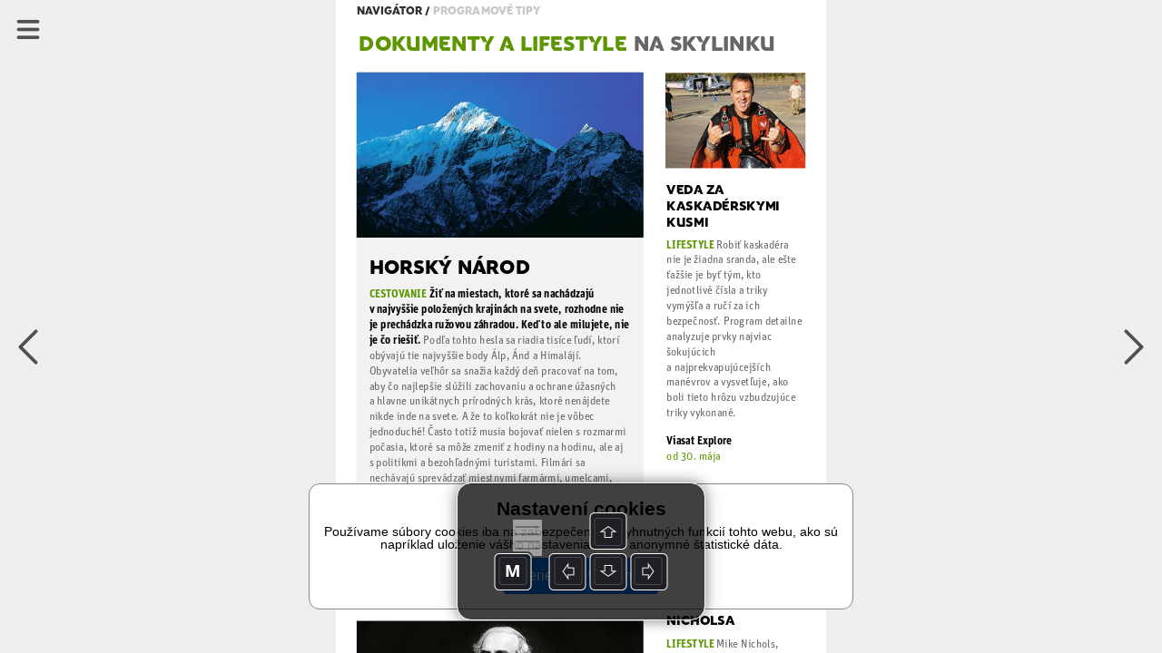

--- FILE ---
content_type: text/html; charset=UTF-8
request_url: https://read.skylink.sk/sk-11-2018/tipy-dokumentarne-a-lifestyle/
body_size: 27669
content:
<!DOCTYPE html>
<html>
<head>
<title>Tipy dokumentárne a lifestyle | SK 11/2018 | Skylink TV</title>
<meta id="viewport" name="viewport" content="width=device-width, initial-scale=1, user-scalable=0">
<meta name='apple-mobile-web-app-capable' content='yes'>
<meta name='mobile-web-app-capable' content='yes'>
<meta name="google-site-verification" content="lF78beQCJqFPaTnUnbkQF25Op5f5VClO4E29M6cBnJo" /><meta property="og:title" content="Tipy dokumentárne a lifestyle">
<meta property="og:site_name" content="Skylink TV">
<meta property="og:publisher" content="GRAPHIC HOUSE s.r.o.">
<meta property="og:url" content="https://read.skylink.sk//sk-11-2018/tipy-dokumentarne-a-lifestyle/">
<meta property="og:type" content="article">
<meta property="og:description" content="">
<meta property="og:author" content="">
<meta property="twitter:card" content="summary">
<meta property="twitter:title" content="Tipy dokumentárne a lifestyle">
<meta property="twitter:url" content="https://read.skylink.sk//sk-11-2018/tipy-dokumentarne-a-lifestyle/">

<meta property="og:image" content="https://read.skylink.sk/graphic-house/skylink-tv/sk-11-2018/prev-228609.jpg?ts=20180515134529">
<meta property="og:image:width" content="288">
<meta property="og:image:height" content="384">
<meta name="twitter:image" content="https://read.skylink.sk/graphic-house/skylink-tv/sk-11-2018/prev-228609.jpg?ts=20180515134529">
<!-- {"id":236075,"ord":30,"ts":"2018-05-15 13:45:29","title":"Tipy dokument\u00e1rne a lifestyle","url":"tipy-dokumentarne-a-lifestyle","author":"","section":"","keywords":"","description":"","preview":0,"files":[],"layouts":[{"id":"228609","ts":"2018-05-15 13:45:25","mobile":0,"htmlOnly":false,"htmlsize":10768,"baseWidth":768,"baseHeight":1024,"numberOfPages":1,"scrollingHeight":1585,"settings":{"mot":"0","molt":"1","mos":"1","mods":"1","mosc":"1","mosu":"1","nogo":"0","zoom":0,"maxZoom":0,"vyber":0,"pamPoz":0,"bgColor":"rgba(0,0,0,1)","bgColorWeb":"rgba(238,238,238,1)","webArrows":"rgba(0,0,0,1)","multiSound":0,"pagingMode":1},"initsize":178295,"prevsize":25094},{"id":"228609","ts":"2018-05-15 13:45:25","mobile":0,"htmlOnly":false,"htmlsize":10748,"baseWidth":768,"baseHeight":1024,"numberOfPages":1,"scrollingHeight":1585,"settings":{"mot":"0","molt":"1","mos":"1","mods":"1","mosc":"1","mosu":"1","nogo":"0","zoom":0,"maxZoom":0,"vyber":0,"pamPoz":0,"bgColor":"rgba(0,0,0,1)","bgColorWeb":"rgba(238,238,238,1)","webArrows":"rgba(0,0,0,1)","multiSound":0,"pagingMode":1},"initsize":178295,"prevsize":25094},{"id":"228609","ts":"2018-05-15 13:45:25","mobile":0,"htmlOnly":false,"htmlsize":10768,"baseWidth":768,"baseHeight":1024,"numberOfPages":1,"scrollingHeight":1585,"settings":{"mot":"0","molt":"1","mos":"1","mods":"1","mosc":"1","mosu":"1","nogo":"0","zoom":0,"maxZoom":0,"vyber":0,"pamPoz":0,"bgColor":"rgba(0,0,0,1)","bgColorWeb":"rgba(238,238,238,1)","webArrows":"rgba(0,0,0,1)","multiSound":0,"pagingMode":1},"initsize":178295,"prevsize":25094}]} --><!-- Google Tag Manager -->
<script>(function(w,d,s,l,i){w[l]=w[l]||[];w[l].push({'gtm.start':
new Date().getTime(),event:'gtm.js'});var f=d.getElementsByTagName(s)[0],
j=d.createElement(s),dl=l!='dataLayer'?'&l='+l:'';j.async=true;j.src=
'https://www.googletagmanager.com/gtm.js?id='+i+dl;f.parentNode.insertBefore(j,f);
})(window,document,'script','dataLayer','GTM-MR777D5');</script>
<!-- End Google Tag Manager -->
  
      <script src="/_web-master/reader.js?ts=1608" charset="utf-8"></script>
      <link type="text/css" href="/_web-master/reader.css?ts=1608" rel="stylesheet">
  </head>

<body>
<!-- Google Tag Manager (noscript) -->
<noscript><iframe src='https://www.googletagmanager.com/ns.html?id=GTM-MR777D5'
height='0' width='0' style='display:none;visibility:hidden'></iframe></noscript>
<!-- End Google Tag Manager (noscript) -->
<article id="simpletext" style="display:none;" aria-hidden="false"><p>navigátor / programové tipy 
dokumenty a lifestyle na Skylinku 
Veda za kaskadérskymi kusmi lifestyle Robiť kaskadéra nie je žiadna sranda, ale ešte ťažšie je byť tým, kto jednotlivé čísla a triky vymýšľa a ručí za ich bezpečnosť. Program detailne analyzuje prvky najviac šokujúcich a najprekvapujúcejších manévrov a vysvetľuje, ako boli tieto hrôzu vzbudzujúce triky vykonané. Viasat Explore od 30. mája 
Horský národ cestovanie Žiť na miestach, ktoré sa nachádzajú v najvyššie položených krajinách na svete, rozhodne nie je prechádzka ružovou záhradou. Keď to ale milujete, nie je čo riešiť. Podľa tohto hesla sa riadia tisíce ľudí, ktorí obývajú tie najvyššie body Álp, Ánd a Himalájí. Obyvatelia veľhôr sa snažia každý deň pracovať na tom, aby čo najlepšie slúžili zachovaniu a ochrane úžasných a hlavne unikátnych prírodných krás, ktoré nenájdete nikde inde na svete. A že to koľkokrát nie je vôbec jednoduché! Často totiž musia bojovať nielen s rozmarmi počasia, ktoré sa môže zmeniť z hodiny na hodinu, ale aj s politikmi a bezohľadnými turistami. Filmári sa nechávajú sprevádzať miestnymi farmármi, umelcami, výskumnými tímami, vedcami, ďalšími domorodcami i mníchmi po známych i celkom zapadnutých dedinách a zoznamujú sa s miestnym životom, ktorý inde na svete nemá obdobu. Spektrum HD | od 29. mája 
Život Mikea Nicholsa LIFESTYLE Mike Nichols, uznávaný režisér a producent, si sadá so svojím blízkym priateľom a kolegom, režisérom Jackom O'Brienom k jednému z posledných rozhovorov, ktoré poskytne pred svojou smrťou. Spoločne spomínajú nielen na samotný úsvit Nicholsovej kariéry, ale aj na tie najslávnejšie roky. HBO2 | od 21. mája 
Generál Lee Dokument Generál Robert Edward Lee je dnes považovaný za jedného z najlepších veliteľov 19. storočia. A to oprávnene, v oblasti obranných a ústupových bojov nebolo väčšieho odborníka. Generál, ktorý odmietol bojovať v americkej občianskej vojne na strane Únie a stal sa vodcom Konfederácie, bol však nielen vodca, ale aj syn, manžel a otec siedmich detí. TV WAR | 27. mája 
</p></article>
<div id="desktop"></div>

<script>
environment.simpletextpreloaded = true;
environment.status = {"currentView":"reading","currentPublicationIndex":0,"currentIssueIndex":307,"currentArticleIndex":29,"currentLanguage":"sk"};
environment.data = {"application":{"appID":4,"enableLogin":0,"domain":"read.skylink.sk","rootURL":"","dropURLparts":0,"id":4,"title":"Skylink TV","brand":1,"URLMode":2,"langInURL":0,"projectURL":"graphic-house","appSettings":{"readers":{"1":"https:\/\/itunes.apple.com\/us\/app\/skylink-tv-magazin\/id957773451?l=cs&ls=1&mt=8","2":"https:\/\/play.google.com\/store\/apps\/details?id=cz.triobo.reader.android.skylink"}},"settings":{"googleSiteVerification":"lF78beQCJqFPaTnUnbkQF25Op5f5VClO4E29M6cBnJo","webHeaderMode":0,"ppurl":"https:\/\/www.triobo.com\/en\/pp"},"googleAnalyticsTrackingId":"GTM-MR777D5","single":0,"backgroundPublicationIndex":-1},"publications":[{"id":"972","languages":["cz","sk"],"title":"Skylink TV","readerDesign":{"pageBackground":"rgba(255,255,255,1)","pageText":"rgba(0,0,0,1)","pageOther":"rgba(128,128,128,1)","activeColor":"rgba(0,122,255,1)","buttonText":"rgba(255,255,255,1)","lines":"rgba(220,220,220,1)","topBarBackground":"rgba(218,9,28,1)","topBarText":"rgba(255,255,255,1)","topBarLinks":"rgba(255,255,255,0.9)","menuBackground":"rgba(255,255,255,0.95)","topBarBorder":"rgba(0,0,0,0)","dialogActiveColor":"rgba(0,122,255,1)","dialogSwitch":"rgba(76,217,100,1)","warningColor":"rgba(255,0,0,1)","statusbar":1,"shareText":"Pr\u00e1v\u011b \u010dtu \u010dl\u00e1nek #ARTICLE# z vyd\u00e1n\u00ed #ISSUE# \u010dasopisu Skylink TV: #LINK#","dialogBackground":"rgba(234,234,234,1)","dialogItemBackground":"rgba(255,255,255,1)","dialogText":"rgba(0,0,0,1)","dialogOther":"rgba(102,102,102,1)","dialogStatusbar":0,"defaultThumbnailsMode":"1","specButton":"","specButtonURL":"http:\/\/","nobarifbgnd":1},"path":"graphic-house\/skylink-tv","url":"skylink-tv","ts":"0000-00-00 00:00:00","contentType":0,"subscriptions":[],"issues":[{"id":"14449","ts":"2025-11-03 18:00:32","title":"CZ 11\/2025","path":"\/graphic-house\/skylink-tv\/cz-11-2025","url":"cz-11-2025","lang":"cz","tags":"r2025","date":"2025-11-03","description":"Skylink 11-2025-CZ","format":"P","formatMobile":"P","baseDims":{"t":{"w":768,"h":1024},"m":{"w":320,"h":568}},"mobileCover":"0","channels":"155","ver":"19","productID":"","issType":"0","visibility":"0","availability":"0","enableCenterfold":0,"pdf":0,"noTableOfContent":0,"enableImportedPDFDownload":0,"price":"0","currency":"","isPurchased":0,"articles":[]},{"id":"14450","ts":"2025-11-03 18:01:03","title":"SK 11\/2025","path":"\/graphic-house\/skylink-tv\/sk-11-2025","url":"sk-11-2025","lang":"sk","tags":"r2025","date":"2025-11-03","description":"Skylink 11-2025-SK","format":"P","formatMobile":"P","baseDims":{"t":{"w":768,"h":1024},"m":{"w":320,"h":568}},"mobileCover":"0","channels":"155","ver":"19","productID":"","issType":"0","visibility":"0","availability":"0","enableCenterfold":0,"pdf":0,"noTableOfContent":0,"enableImportedPDFDownload":0,"price":"0","currency":"CZK","isPurchased":0,"articles":[]},{"id":"14447","ts":"2025-10-13 07:46:28","title":"CZ 10\/2025","path":"\/graphic-house\/skylink-tv\/cz-10-2025","url":"cz-10-2025","lang":"cz","tags":"r2025","date":"2025-10-06","description":"Skylink 10-2025-CZ","format":"P","formatMobile":"P","baseDims":{"t":{"w":768,"h":1024},"m":{"w":320,"h":568}},"mobileCover":"0","channels":"155","ver":"19","productID":"","issType":"0","visibility":"0","availability":"0","enableCenterfold":0,"pdf":0,"noTableOfContent":0,"enableImportedPDFDownload":0,"price":"0","currency":"CZK","isPurchased":0,"articles":[]},{"id":"14448","ts":"2025-10-13 07:46:03","title":"SK 10\/2025","path":"\/graphic-house\/skylink-tv\/sk-10-2025","url":"sk-10-2025","lang":"sk","tags":"r2025","date":"2025-10-06","description":"Skylink 10-2025-SK","format":"P","formatMobile":"P","baseDims":{"t":{"w":768,"h":1024},"m":{"w":320,"h":568}},"mobileCover":"0","channels":"155","ver":"19","productID":"","issType":"0","visibility":"0","availability":"0","enableCenterfold":0,"pdf":0,"noTableOfContent":0,"enableImportedPDFDownload":0,"price":"0","currency":"CZK","isPurchased":0,"articles":[]},{"id":"14444","ts":"2025-09-08 13:32:25","title":"CZ 09\/2025","path":"\/graphic-house\/skylink-tv\/cz-09-2025","url":"cz-09-2025","lang":"cz","tags":"r2025","date":"2025-09-08","description":"Skylink 09-2025-CZ","format":"P","formatMobile":"P","baseDims":{"t":{"w":768,"h":1024},"m":{"w":320,"h":568}},"mobileCover":"0","channels":"155","ver":"19","productID":"","issType":"0","visibility":"0","availability":"0","enableCenterfold":0,"pdf":0,"noTableOfContent":0,"enableImportedPDFDownload":0,"price":"0","currency":"","isPurchased":0,"articles":[]},{"id":"14445","ts":"2025-09-08 13:42:53","title":"SK 09\/2025","path":"\/graphic-house\/skylink-tv\/sk-09-2025","url":"sk-09-2025","lang":"sk","tags":"r2025","date":"2025-09-08","description":"Skylink 09-2025-SK","format":"P","formatMobile":"P","baseDims":{"t":{"w":768,"h":1024},"m":{"w":320,"h":568}},"mobileCover":"0","channels":"155","ver":"19","productID":"","issType":"0","visibility":"0","availability":"0","enableCenterfold":0,"pdf":0,"noTableOfContent":0,"enableImportedPDFDownload":0,"price":"0","currency":"CZK","isPurchased":0,"articles":[]},{"id":"14442","ts":"2025-08-14 12:24:05","title":"CZ 08\/2025","path":"\/graphic-house\/skylink-tv\/cz-08-2025","url":"cz-08-2025","lang":"cz","tags":"r2025","date":"2025-08-04","description":"Skylink 08-2025-CZ","format":"P","formatMobile":"P","baseDims":{"t":{"w":768,"h":1024},"m":{"w":320,"h":568}},"mobileCover":"0","channels":"155","ver":"19","productID":"","issType":"0","visibility":"0","availability":"0","enableCenterfold":0,"pdf":0,"noTableOfContent":0,"enableImportedPDFDownload":0,"price":"0","currency":"CZK","isPurchased":0,"articles":[]},{"id":"14443","ts":"2025-08-14 12:24:31","title":"SK 08\/2025","path":"\/graphic-house\/skylink-tv\/sk-08-2025","url":"sk-08-2025","lang":"sk","tags":"r2025","date":"2025-08-04","description":"Skylink 08-2025-SK","format":"P","formatMobile":"P","baseDims":{"t":{"w":768,"h":1024},"m":{"w":320,"h":568}},"mobileCover":"0","channels":"155","ver":"19","productID":"","issType":"0","visibility":"0","availability":"0","enableCenterfold":0,"pdf":0,"noTableOfContent":0,"enableImportedPDFDownload":0,"price":"0","currency":"CZK","isPurchased":0,"articles":[]},{"id":"14440","ts":"2025-07-07 14:22:50","title":"CZ 07\/2025","path":"\/graphic-house\/skylink-tv\/cz-07-2025","url":"cz-07-2025","lang":"cz","tags":"r2025","date":"2025-07-07","description":"Skylink 07-2025-CZ","format":"P","formatMobile":"P","baseDims":{"t":{"w":768,"h":1024},"m":{"w":320,"h":568}},"mobileCover":"0","channels":"155","ver":"19","productID":"","issType":"0","visibility":"0","availability":"0","enableCenterfold":0,"pdf":0,"noTableOfContent":0,"enableImportedPDFDownload":0,"price":"0","currency":"","isPurchased":0,"articles":[]},{"id":"14441","ts":"2025-07-07 14:23:10","title":"SK 07\/2025","path":"\/graphic-house\/skylink-tv\/sk-07-2025","url":"sk-07-2025","lang":"sk","tags":"r2025","date":"2025-07-07","description":"Skylink 07-2025-SK","format":"P","formatMobile":"P","baseDims":{"t":{"w":768,"h":1024},"m":{"w":320,"h":568}},"mobileCover":"0","channels":"155","ver":"19","productID":"","issType":"0","visibility":"0","availability":"0","enableCenterfold":0,"pdf":0,"noTableOfContent":0,"enableImportedPDFDownload":0,"price":"0","currency":"CZK","isPurchased":0,"articles":[]},{"id":"14437","ts":"2025-06-09 13:13:09","title":"CZ 06\/2025","path":"\/graphic-house\/skylink-tv\/cz-05-2026","url":"cz-05-2026","lang":"cz","tags":"r2025","date":"2025-06-09","description":"Skylink 06-2025-CZ","format":"P","formatMobile":"P","baseDims":{"t":{"w":768,"h":1024},"m":{"w":320,"h":568}},"mobileCover":"0","channels":"155","ver":"19","productID":"","issType":"0","visibility":"0","availability":"0","enableCenterfold":0,"pdf":0,"noTableOfContent":0,"enableImportedPDFDownload":0,"price":"0","currency":"","isPurchased":0,"articles":[]},{"id":"14438","ts":"2025-06-09 13:23:11","title":"SK 06\/2025","path":"\/graphic-house\/skylink-tv\/sk-06-2025","url":"sk-06-2025","lang":"sk","tags":"r2025","date":"2025-06-09","description":"Skylink 06-2025-SK","format":"P","formatMobile":"P","baseDims":{"t":{"w":768,"h":1024},"m":{"w":320,"h":568}},"mobileCover":"0","channels":"155","ver":"19","productID":"","issType":"0","visibility":"0","availability":"0","enableCenterfold":0,"pdf":0,"noTableOfContent":0,"enableImportedPDFDownload":0,"price":"0","currency":"CZK","isPurchased":0,"articles":[]},{"id":"14435","ts":"2025-05-05 13:32:19","title":"CZ 05\/2025","path":"\/graphic-house\/skylink-tv\/cz-05-2025","url":"cz-05-2025","lang":"cz","tags":"r2025","date":"2025-05-05","description":"Skylink 05-2025-CZ","format":"P","formatMobile":"P","baseDims":{"t":{"w":768,"h":1024},"m":{"w":320,"h":568}},"mobileCover":"0","channels":"155","ver":"19","productID":"","issType":"0","visibility":"0","availability":"0","enableCenterfold":0,"pdf":0,"noTableOfContent":0,"enableImportedPDFDownload":0,"price":"0","currency":"CZK","isPurchased":0,"articles":[]},{"id":"14436","ts":"2025-05-05 13:32:42","title":"SK 05\/2025","path":"\/graphic-house\/skylink-tv\/sk-05-2025","url":"sk-05-2025","lang":"sk","tags":"r2025","date":"2025-05-05","description":"Skylink 05-2025-SK","format":"P","formatMobile":"P","baseDims":{"t":{"w":768,"h":1024},"m":{"w":320,"h":568}},"mobileCover":"0","channels":"155","ver":"19","productID":"","issType":"0","visibility":"0","availability":"0","enableCenterfold":0,"pdf":0,"noTableOfContent":0,"enableImportedPDFDownload":0,"price":"0","currency":"CZK","isPurchased":0,"articles":[]},{"id":"14433","ts":"2025-04-07 14:27:20","title":"CZ 04\/2025","path":"\/graphic-house\/skylink-tv\/cz-04-2025","url":"cz-04-2025","lang":"cz","tags":"r2025","date":"2025-04-07","description":"Skylink 04-2025-CZ","format":"P","formatMobile":"P","baseDims":{"t":{"w":768,"h":1024},"m":{"w":320,"h":568}},"mobileCover":"0","channels":"155","ver":"19","productID":"","issType":"0","visibility":"0","availability":"0","enableCenterfold":0,"pdf":0,"noTableOfContent":0,"enableImportedPDFDownload":0,"price":"0","currency":"","isPurchased":0,"articles":[]},{"id":"14434","ts":"2025-04-07 14:27:53","title":"SK 04\/2025","path":"\/graphic-house\/skylink-tv\/sk-04-2025","url":"sk-04-2025","lang":"sk","tags":"r2025","date":"2025-04-07","description":"Skylink 04-2025-SK","format":"P","formatMobile":"P","baseDims":{"t":{"w":768,"h":1024},"m":{"w":320,"h":568}},"mobileCover":"0","channels":"155","ver":"19","productID":"","issType":"0","visibility":"0","availability":"0","enableCenterfold":0,"pdf":0,"noTableOfContent":0,"enableImportedPDFDownload":0,"price":"0","currency":"CZK","isPurchased":0,"articles":[]},{"id":"14430","ts":"2025-03-03 14:25:31","title":"CZ 03\/2025","path":"\/graphic-house\/skylink-tv\/cz-03-2025","url":"cz-03-2025","lang":"cz","tags":"r2025","date":"2025-03-03","description":"Skylink 03-2025-CZ","format":"P","formatMobile":"P","baseDims":{"t":{"w":768,"h":1024},"m":{"w":320,"h":568}},"mobileCover":"0","channels":"155","ver":"19","productID":"","issType":"0","visibility":"0","availability":"0","enableCenterfold":0,"pdf":0,"noTableOfContent":0,"enableImportedPDFDownload":0,"price":"0","currency":"CZK","isPurchased":0,"articles":[]},{"id":"14432","ts":"2025-03-03 14:25:58","title":"SK 03\/2025","path":"\/graphic-house\/skylink-tv\/sk-03-2025","url":"sk-03-2025","lang":"sk","tags":"r2025","date":"2025-03-03","description":"Skylink 03-2025-SK","format":"P","formatMobile":"P","baseDims":{"t":{"w":768,"h":1024},"m":{"w":320,"h":568}},"mobileCover":"0","channels":"155","ver":"19","productID":"","issType":"0","visibility":"0","availability":"0","enableCenterfold":0,"pdf":0,"noTableOfContent":0,"enableImportedPDFDownload":0,"price":"0","currency":"CZK","isPurchased":0,"articles":[]},{"id":"14428","ts":"2025-02-03 13:46:51","title":"CZ 02\/2025","path":"\/graphic-house\/skylink-tv\/cz-02-2025","url":"cz-02-2025","lang":"cz","tags":"r2025","date":"2025-02-03","description":"Skylink 02-2025-CZ","format":"P","formatMobile":"P","baseDims":{"t":{"w":768,"h":1024},"m":{"w":320,"h":568}},"mobileCover":"0","channels":"155","ver":"19","productID":"","issType":"0","visibility":"0","availability":"0","enableCenterfold":0,"pdf":0,"noTableOfContent":0,"enableImportedPDFDownload":0,"price":"0","currency":"","isPurchased":0,"articles":[]},{"id":"14429","ts":"2025-02-03 13:47:40","title":"SK 02\/2025","path":"\/graphic-house\/skylink-tv\/sk-02-2025","url":"sk-02-2025","lang":"sk","tags":"r2025","date":"2025-02-03","description":"Skylink 02-2025-SK","format":"P","formatMobile":"P","baseDims":{"t":{"w":768,"h":1024},"m":{"w":320,"h":568}},"mobileCover":"0","channels":"155","ver":"19","productID":"","issType":"0","visibility":"0","availability":"0","enableCenterfold":0,"pdf":0,"noTableOfContent":0,"enableImportedPDFDownload":0,"price":"0","currency":"CZK","isPurchased":0,"articles":[]},{"id":"14426","ts":"2025-01-06 14:23:14","title":"CZ 01\/2025","path":"\/graphic-house\/skylink-tv\/cz-01-2025","url":"cz-01-2025","lang":"cz","tags":"r2025","date":"2025-01-06","description":"Skylink 01-2025-CZ","format":"P","formatMobile":"P","baseDims":{"t":{"w":768,"h":1024},"m":{"w":320,"h":568}},"mobileCover":"0","channels":"155","ver":"19","productID":"","issType":"0","visibility":"0","availability":"0","enableCenterfold":0,"pdf":0,"noTableOfContent":0,"enableImportedPDFDownload":0,"price":"0","currency":"CZK","isPurchased":0,"articles":[]},{"id":"14427","ts":"2025-01-06 14:24:13","title":"SK 01\/2025","path":"\/graphic-house\/skylink-tv\/sk-01-2025","url":"sk-01-2025","lang":"sk","tags":"r2025","date":"2025-01-06","description":"Skylink 01-2025-SK","format":"P","formatMobile":"P","baseDims":{"t":{"w":768,"h":1024},"m":{"w":320,"h":568}},"mobileCover":"0","channels":"155","ver":"19","productID":"","issType":"0","visibility":"0","availability":"0","enableCenterfold":0,"pdf":0,"noTableOfContent":0,"enableImportedPDFDownload":0,"price":"0","currency":"CZK","isPurchased":0,"articles":[]},{"id":"14423","ts":"2024-12-09 14:51:45","title":"CZ 12\/2024","path":"\/graphic-house\/skylink-tv\/cz-12-2024","url":"cz-12-2024","lang":"cz","tags":"r2024","date":"2024-12-09","description":"Skylink 12-2024-CZ","format":"P","formatMobile":"P","baseDims":{"t":{"w":768,"h":1024},"m":{"w":320,"h":568}},"mobileCover":"0","channels":"155","ver":"19","productID":"","issType":"0","visibility":"0","availability":"0","enableCenterfold":0,"pdf":0,"noTableOfContent":0,"enableImportedPDFDownload":0,"price":"0","currency":"CZK","isPurchased":0,"articles":[]},{"id":"14425","ts":"2024-12-09 14:52:23","title":"SK 12\/2024","path":"\/graphic-house\/skylink-tv\/sk-12-2024","url":"sk-12-2024","lang":"sk","tags":"r2024","date":"2024-12-09","description":"Skylink 12-2024-SK","format":"P","formatMobile":"P","baseDims":{"t":{"w":768,"h":1024},"m":{"w":320,"h":568}},"mobileCover":"0","channels":"155","ver":"19","productID":"","issType":"0","visibility":"0","availability":"0","enableCenterfold":0,"pdf":0,"noTableOfContent":0,"enableImportedPDFDownload":0,"price":"0","currency":"CZK","isPurchased":0,"articles":[]},{"id":"14420","ts":"2024-11-04 12:59:57","title":"CZ 11\/2024","path":"\/graphic-house\/skylink-tv\/cz-11-2024","url":"cz-11-2024","lang":"cz","tags":"r2024","date":"2024-11-04","description":"Skylink 11-2024-CZ","format":"P","formatMobile":"P","baseDims":{"t":{"w":768,"h":1024},"m":{"w":320,"h":568}},"mobileCover":"0","channels":"155","ver":"19","productID":"","issType":"0","visibility":"0","availability":"0","enableCenterfold":0,"pdf":0,"noTableOfContent":0,"enableImportedPDFDownload":0,"price":"0","currency":"","isPurchased":0,"articles":[]},{"id":"14421","ts":"2024-11-04 13:00:42","title":"SK 11\/2024","path":"\/graphic-house\/skylink-tv\/sk-11-2024","url":"sk-11-2024","lang":"sk","tags":"r2024","date":"2024-11-04","description":"Skylink 11-2024-SK","format":"P","formatMobile":"P","baseDims":{"t":{"w":768,"h":1024},"m":{"w":320,"h":568}},"mobileCover":"0","channels":"155","ver":"19","productID":"","issType":"0","visibility":"0","availability":"0","enableCenterfold":0,"pdf":0,"noTableOfContent":0,"enableImportedPDFDownload":0,"price":"0","currency":"CZK","isPurchased":0,"articles":[]},{"id":"14414","ts":"2024-10-08 09:51:32","title":"CZ 10\/2024","path":"\/graphic-house\/skylink-tv\/cz-10-2024","url":"cz-10-2024","lang":"cz","tags":"r2024","date":"2024-10-07","description":"Skylink 10-2024-CZ","format":"P","formatMobile":"P","baseDims":{"t":{"w":768,"h":1024},"m":{"w":320,"h":568}},"mobileCover":"0","channels":"155","ver":"19","productID":"","issType":"0","visibility":"0","availability":"0","enableCenterfold":0,"pdf":0,"noTableOfContent":0,"enableImportedPDFDownload":0,"price":"0","currency":"CZK","isPurchased":0,"articles":[]},{"id":"14415","ts":"2024-10-08 09:53:02","title":"SK 10\/2024","path":"\/graphic-house\/skylink-tv\/sk-10-2024","url":"sk-10-2024","lang":"sk","tags":"r2024","date":"2024-10-07","description":"Skylink 10-2024-SK","format":"P","formatMobile":"P","baseDims":{"t":{"w":768,"h":1024},"m":{"w":320,"h":568}},"mobileCover":"0","channels":"155","ver":"19","productID":"","issType":"0","visibility":"0","availability":"0","enableCenterfold":0,"pdf":0,"noTableOfContent":0,"enableImportedPDFDownload":0,"price":"0","currency":"CZK","isPurchased":0,"articles":[]},{"id":"14411","ts":"2024-09-24 06:44:16","title":"CZ 09\/2024","path":"\/graphic-house\/skylink-tv\/cz-09-2024","url":"cz-09-2024","lang":"cz","tags":"r2024","date":"2024-09-09","description":"Skylink 09-2024-CZ","format":"P","formatMobile":"P","baseDims":{"t":{"w":768,"h":1024},"m":{"w":320,"h":568}},"mobileCover":"0","channels":"155","ver":"19","productID":"","issType":"0","visibility":"0","availability":"0","enableCenterfold":0,"pdf":0,"noTableOfContent":0,"enableImportedPDFDownload":0,"price":"0","currency":"CZK","isPurchased":0,"articles":[]},{"id":"14412","ts":"2024-09-24 06:46:18","title":"SK 09\/2024","path":"\/graphic-house\/skylink-tv\/sk-09-2024","url":"sk-09-2024","lang":"sk","tags":"r2024","date":"2024-09-09","description":"Skylink 09-2024-SK","format":"P","formatMobile":"P","baseDims":{"t":{"w":768,"h":1024},"m":{"w":320,"h":568}},"mobileCover":"0","channels":"155","ver":"19","productID":"","issType":"0","visibility":"0","availability":"0","enableCenterfold":0,"pdf":0,"noTableOfContent":0,"enableImportedPDFDownload":0,"price":"0","currency":"CZK","isPurchased":0,"articles":[]},{"id":"14409","ts":"2024-08-05 18:50:05","title":"CZ 08\/2024","path":"\/graphic-house\/skylink-tv\/cz-08-2024","url":"cz-08-2024","lang":"cz","tags":"r2024","date":"2024-08-05","description":"Skylink 08-2024-CZ","format":"P","formatMobile":"P","baseDims":{"t":{"w":768,"h":1024},"m":{"w":320,"h":568}},"mobileCover":"0","channels":"155","ver":"19","productID":"","issType":"0","visibility":"0","availability":"0","enableCenterfold":0,"pdf":0,"noTableOfContent":0,"enableImportedPDFDownload":0,"price":"0","currency":"","isPurchased":0,"articles":[]},{"id":"14410","ts":"2024-08-05 23:01:29","title":"SK 08\/2024","path":"\/graphic-house\/skylink-tv\/sk-08-2024","url":"sk-08-2024","lang":"sk","tags":"r2024","date":"2024-08-05","description":"Skylink 08-2024-SK","format":"P","formatMobile":"P","baseDims":{"t":{"w":768,"h":1024},"m":{"w":320,"h":568}},"mobileCover":"0","channels":"155","ver":"19","productID":"","issType":"0","visibility":"0","availability":"0","enableCenterfold":0,"pdf":0,"noTableOfContent":0,"enableImportedPDFDownload":0,"price":"0","currency":"CZK","isPurchased":0,"articles":[]},{"id":"14406","ts":"2024-07-08 12:59:18","title":"CZ 07\/2024","path":"\/graphic-house\/skylink-tv\/cz-07-2024","url":"cz-07-2024","lang":"cz","tags":"r2024","date":"2024-07-08","description":"Skylink 07-2024-CZ","format":"P","formatMobile":"P","baseDims":{"t":{"w":768,"h":1024},"m":{"w":320,"h":568}},"mobileCover":"0","channels":"155","ver":"19","productID":"","issType":"0","visibility":"0","availability":"0","enableCenterfold":0,"pdf":0,"noTableOfContent":0,"enableImportedPDFDownload":0,"price":"0","currency":"CZK","isPurchased":0,"articles":[]},{"id":"14408","ts":"2024-07-08 13:00:15","title":"SK 07\/2024","path":"\/graphic-house\/skylink-tv\/sk-07-2024","url":"sk-07-2024","lang":"sk","tags":"r2024","date":"2024-07-08","description":"Skylink 07-2024-SK","format":"P","formatMobile":"P","baseDims":{"t":{"w":768,"h":1024},"m":{"w":320,"h":568}},"mobileCover":"0","channels":"155","ver":"19","productID":"","issType":"0","visibility":"0","availability":"0","enableCenterfold":0,"pdf":0,"noTableOfContent":0,"enableImportedPDFDownload":0,"price":"0","currency":"CZK","isPurchased":0,"articles":[]},{"id":"14402","ts":"2024-06-10 13:41:53","title":"CZ 06\/2024","path":"\/graphic-house\/skylink-tv\/cz-06-2024","url":"cz-06-2024","lang":"cz","tags":"r2024","date":"2024-06-10","description":"Skylink 06-2024-CZ","format":"P","formatMobile":"P","baseDims":{"t":{"w":768,"h":1024},"m":{"w":320,"h":568}},"mobileCover":"0","channels":"155","ver":"19","productID":"","issType":"0","visibility":"0","availability":"0","enableCenterfold":0,"pdf":0,"noTableOfContent":0,"enableImportedPDFDownload":0,"price":"0","currency":"","isPurchased":0,"articles":[]},{"id":"14403","ts":"2024-06-10 13:42:27","title":"SK 06\/2024","path":"\/graphic-house\/skylink-tv\/sk-06-2024","url":"sk-06-2024","lang":"sk","tags":"r2024","date":"2024-06-10","description":"Skylink 06-2024-SK","format":"P","formatMobile":"P","baseDims":{"t":{"w":768,"h":1024},"m":{"w":320,"h":568}},"mobileCover":"0","channels":"155","ver":"19","productID":"","issType":"0","visibility":"0","availability":"0","enableCenterfold":0,"pdf":0,"noTableOfContent":0,"enableImportedPDFDownload":0,"price":"0","currency":"CZK","isPurchased":0,"articles":[]},{"id":"14401","ts":"2024-05-06 14:27:59","title":"SK 05\/2024","path":"\/graphic-house\/skylink-tv\/sk-05-2024","url":"sk-05-2024","lang":"sk","tags":"r2024","date":"2024-06-04","description":"Skylink 05-2024-SK","format":"P","formatMobile":"P","baseDims":{"t":{"w":768,"h":1024},"m":{"w":320,"h":568}},"mobileCover":"0","channels":"155","ver":"19","productID":"","issType":"0","visibility":"0","availability":"0","enableCenterfold":0,"pdf":0,"noTableOfContent":0,"enableImportedPDFDownload":0,"price":"0","currency":"CZK","isPurchased":0,"articles":[]},{"id":"14400","ts":"2024-05-06 14:27:03","title":"CZ 05\/2024","path":"\/graphic-house\/skylink-tv\/cz-05-2024","url":"cz-05-2024","lang":"cz","tags":"r2024","date":"2024-05-06","description":"Skylink 05-2024-CZ","format":"P","formatMobile":"P","baseDims":{"t":{"w":768,"h":1024},"m":{"w":320,"h":568}},"mobileCover":"0","channels":"155","ver":"19","productID":"","issType":"0","visibility":"0","availability":"0","enableCenterfold":0,"pdf":0,"noTableOfContent":0,"enableImportedPDFDownload":0,"price":"0","currency":"CZK","isPurchased":0,"articles":[]},{"id":"14396","ts":"2024-04-08 14:30:12","title":"CZ 04\/2024","path":"\/graphic-house\/skylink-tv\/cz-04-2024","url":"cz-04-2024","lang":"cz","tags":"r2024","date":"2024-04-08","description":"Skylink 04-2024-CZ","format":"P","formatMobile":"P","baseDims":{"t":{"w":768,"h":1024},"m":{"w":320,"h":568}},"mobileCover":"0","channels":"155","ver":"19","productID":"","issType":"0","visibility":"0","availability":"0","enableCenterfold":0,"pdf":0,"noTableOfContent":0,"enableImportedPDFDownload":0,"price":"0","currency":"CZK","isPurchased":0,"articles":[]},{"id":"14397","ts":"2024-04-08 14:30:39","title":"SK 04\/2024","path":"\/graphic-house\/skylink-tv\/sk-04-2024","url":"sk-04-2024","lang":"sk","tags":"r2024","date":"2024-04-08","description":"Skylink 04-2024-SK","format":"P","formatMobile":"P","baseDims":{"t":{"w":768,"h":1024},"m":{"w":320,"h":568}},"mobileCover":"0","channels":"155","ver":"19","productID":"","issType":"0","visibility":"0","availability":"0","enableCenterfold":0,"pdf":0,"noTableOfContent":0,"enableImportedPDFDownload":0,"price":"0","currency":"CZK","isPurchased":0,"articles":[]},{"id":"14394","ts":"2024-03-04 13:40:53","title":"CZ 03\/2024","path":"\/graphic-house\/skylink-tv\/cz-03-2024","url":"cz-03-2024","lang":"cz","tags":"r2024","date":"2024-03-04","description":"Skylink 03-2024-CZ","format":"P","formatMobile":"P","baseDims":{"t":{"w":768,"h":1024},"m":{"w":320,"h":568}},"mobileCover":"0","channels":"155","ver":"19","productID":"","issType":"0","visibility":"0","availability":"0","enableCenterfold":0,"pdf":0,"noTableOfContent":0,"enableImportedPDFDownload":0,"price":"0","currency":"CZK","isPurchased":0,"articles":[]},{"id":"14395","ts":"2024-03-04 13:41:38","title":"SK 03\/2024","path":"\/graphic-house\/skylink-tv\/sk-03-2024","url":"sk-03-2024","lang":"sk","tags":"r2024","date":"2024-03-04","description":"Skylink 03-2024-SK","format":"P","formatMobile":"P","baseDims":{"t":{"w":768,"h":1024},"m":{"w":320,"h":568}},"mobileCover":"0","channels":"155","ver":"19","productID":"","issType":"0","visibility":"0","availability":"0","enableCenterfold":0,"pdf":0,"noTableOfContent":0,"enableImportedPDFDownload":0,"price":"0","currency":"CZK","isPurchased":0,"articles":[]},{"id":"14392","ts":"2024-02-05 16:17:51","title":"CZ 02\/2024","path":"\/graphic-house\/skylink-tv\/cz-02-2024","url":"cz-02-2024","lang":"cz","tags":"r2024","date":"2024-02-05","description":"Skylink 02-2024-CZ","format":"P","formatMobile":"P","baseDims":{"t":{"w":768,"h":1024},"m":{"w":320,"h":568}},"mobileCover":"0","channels":"155","ver":"19","productID":"","issType":"0","visibility":"0","availability":"0","enableCenterfold":0,"pdf":0,"noTableOfContent":0,"enableImportedPDFDownload":0,"price":"0","currency":"","isPurchased":0,"articles":[]},{"id":"14393","ts":"2024-02-05 16:18:12","title":"SK 02\/2024","path":"\/graphic-house\/skylink-tv\/sk-02-2024","url":"sk-02-2024","lang":"sk","tags":"r2024","date":"2024-02-05","description":"Skylink 02-2024-SK","format":"P","formatMobile":"P","baseDims":{"t":{"w":768,"h":1024},"m":{"w":320,"h":568}},"mobileCover":"0","channels":"155","ver":"19","productID":"","issType":"0","visibility":"0","availability":"0","enableCenterfold":0,"pdf":0,"noTableOfContent":0,"enableImportedPDFDownload":0,"price":"0","currency":"CZK","isPurchased":0,"articles":[]},{"id":"14387","ts":"2024-01-08 16:35:32","title":"CZ 01\/2024","path":"\/graphic-house\/skylink-tv\/cz-01-2024","url":"cz-01-2024","lang":"cz","tags":"r2024","date":"2024-01-08","description":"Skylink 01-2024-CZ","format":"P","formatMobile":"P","baseDims":{"t":{"w":768,"h":1024},"m":{"w":320,"h":568}},"mobileCover":"0","channels":"155","ver":"19","productID":"","issType":"0","visibility":"0","availability":"0","enableCenterfold":0,"pdf":0,"noTableOfContent":0,"enableImportedPDFDownload":0,"price":"0","currency":"CZK","isPurchased":0,"articles":[]},{"id":"14391","ts":"2024-01-08 16:36:22","title":"SK 01\/2024","path":"\/graphic-house\/skylink-tv\/sk-01-2024","url":"sk-01-2024","lang":"sk","tags":"r2024","date":"2024-01-08","description":"Skylink 01-2024-SK","format":"P","formatMobile":"P","baseDims":{"t":{"w":768,"h":1024},"m":{"w":320,"h":568}},"mobileCover":"0","channels":"155","ver":"19","productID":"","issType":"0","visibility":"0","availability":"0","enableCenterfold":0,"pdf":0,"noTableOfContent":0,"enableImportedPDFDownload":0,"price":"0","currency":"CZK","isPurchased":0,"articles":[]},{"id":"14384","ts":"2023-12-04 17:33:55","title":"CZ 12\/2023","path":"\/graphic-house\/skylink-tv\/cz-12-2023","url":"cz-12-2023","lang":"cz","tags":"r2023","date":"2023-12-04","description":"Skylink 12-2023-CZ","format":"P","formatMobile":"P","baseDims":{"t":{"w":768,"h":1024},"m":{"w":320,"h":568}},"mobileCover":"0","channels":"155","ver":"19","productID":"","issType":"0","visibility":"0","availability":"0","enableCenterfold":0,"pdf":0,"noTableOfContent":0,"enableImportedPDFDownload":0,"price":"0","currency":"CZK","isPurchased":0,"articles":[]},{"id":"14385","ts":"2023-12-04 16:30:28","title":"SK 12\/2023","path":"\/graphic-house\/skylink-tv\/sk-12-2023","url":"sk-12-2023","lang":"sk","tags":"r2023","date":"2023-12-04","description":"Skylink 12-2023-SK","format":"P","formatMobile":"P","baseDims":{"t":{"w":768,"h":1024},"m":{"w":320,"h":568}},"mobileCover":"0","channels":"155","ver":"19","productID":"","issType":"0","visibility":"0","availability":"0","enableCenterfold":0,"pdf":0,"noTableOfContent":0,"enableImportedPDFDownload":0,"price":"0","currency":"CZK","isPurchased":0,"articles":[]},{"id":"14340","ts":"2023-11-06 14:14:41","title":"CZ 11\/2023","path":"\/graphic-house\/skylink-tv\/cz-11-2023","url":"cz-11-2023","lang":"cz","tags":"r2023","date":"2023-11-06","description":"Skylink 11-2023-CZ","format":"P","formatMobile":"P","baseDims":{"t":{"w":768,"h":1024},"m":{"w":320,"h":568}},"mobileCover":"0","channels":"155","ver":"19","productID":"","issType":"0","visibility":"0","availability":"0","enableCenterfold":0,"pdf":0,"noTableOfContent":0,"enableImportedPDFDownload":0,"price":"0","currency":"","isPurchased":0,"articles":[]},{"id":"14341","ts":"2023-11-06 14:15:53","title":"SK 11\/2023","path":"\/graphic-house\/skylink-tv\/sk-11-2023","url":"sk-11-2023","lang":"sk","tags":"r2023","date":"2023-11-06","description":"Skylink 11-2023-SK","format":"P","formatMobile":"P","baseDims":{"t":{"w":768,"h":1024},"m":{"w":320,"h":568}},"mobileCover":"0","channels":"155","ver":"19","productID":"","issType":"0","visibility":"0","availability":"0","enableCenterfold":0,"pdf":0,"noTableOfContent":0,"enableImportedPDFDownload":0,"price":"0","currency":"CZK","isPurchased":0,"articles":[]},{"id":"14338","ts":"2023-10-10 08:41:40","title":"CZ 10\/2023","path":"\/graphic-house\/skylink-tv\/cz-10-2023","url":"cz-10-2023","lang":"cz","tags":"r2023","date":"2023-10-09","description":"Skylink 10-2023-CZ","format":"P","formatMobile":"P","baseDims":{"t":{"w":768,"h":1024},"m":{"w":320,"h":568}},"mobileCover":"0","channels":"155","ver":"19","productID":"","issType":"0","visibility":"0","availability":"0","enableCenterfold":0,"pdf":0,"noTableOfContent":0,"enableImportedPDFDownload":0,"price":"0","currency":"CZK","isPurchased":0,"articles":[]},{"id":"14339","ts":"2023-10-10 08:42:32","title":"SK 10\/2023","path":"\/graphic-house\/skylink-tv\/sk-10-2023","url":"sk-10-2023","lang":"sk","tags":"r2023","date":"2023-10-09","description":"Skylink 10-2023-SK","format":"P","formatMobile":"P","baseDims":{"t":{"w":768,"h":1024},"m":{"w":320,"h":568}},"mobileCover":"0","channels":"155","ver":"19","productID":"","issType":"0","visibility":"0","availability":"0","enableCenterfold":0,"pdf":0,"noTableOfContent":0,"enableImportedPDFDownload":0,"price":"0","currency":"CZK","isPurchased":0,"articles":[]},{"id":"14328","ts":"2023-09-26 08:50:42","title":"CZ 09\/2023","path":"\/graphic-house\/skylink-tv\/cz-09-2023","url":"cz-09-2023","lang":"cz","tags":"r2023","date":"2023-09-04","description":"Skylink 09-2023-CZ","format":"P","formatMobile":"P","baseDims":{"t":{"w":768,"h":1024},"m":{"w":320,"h":568}},"mobileCover":"0","channels":"155","ver":"19","productID":"","issType":"0","visibility":"0","availability":"0","enableCenterfold":0,"pdf":0,"noTableOfContent":0,"enableImportedPDFDownload":0,"price":"0","currency":"CZK","isPurchased":0,"articles":[]},{"id":"14330","ts":"2023-09-26 08:50:57","title":"SK 09\/2023","path":"\/graphic-house\/skylink-tv\/sk-09-2023","url":"sk-09-2023","lang":"sk","tags":"r2023","date":"2023-09-04","description":"Skylink 09-2023-SK","format":"P","formatMobile":"P","baseDims":{"t":{"w":768,"h":1024},"m":{"w":320,"h":568}},"mobileCover":"0","channels":"155","ver":"19","productID":"","issType":"0","visibility":"0","availability":"0","enableCenterfold":0,"pdf":0,"noTableOfContent":0,"enableImportedPDFDownload":0,"price":"0","currency":"CZK","isPurchased":0,"articles":[]},{"id":"14326","ts":"2023-08-07 12:52:45","title":"CZ 08\/2023","path":"\/graphic-house\/skylink-tv\/cz-08-2023","url":"cz-08-2023","lang":"cz","tags":"r2023","date":"2023-08-07","description":"Skylink 08-2023-CZ","format":"P","formatMobile":"P","baseDims":{"t":{"w":768,"h":1024},"m":{"w":320,"h":568}},"mobileCover":"0","channels":"155","ver":"19","productID":"","issType":"0","visibility":"0","availability":"0","enableCenterfold":0,"pdf":0,"noTableOfContent":0,"enableImportedPDFDownload":0,"price":"0","currency":"CZK","isPurchased":0,"articles":[]},{"id":"14327","ts":"2023-08-07 14:02:35","title":"SK 08\/2023","path":"\/graphic-house\/skylink-tv\/sk-08-2023","url":"sk-08-2023","lang":"sk","tags":"r2023","date":"2023-08-07","description":"Skylink 08-2023-SK","format":"P","formatMobile":"P","baseDims":{"t":{"w":768,"h":1024},"m":{"w":320,"h":568}},"mobileCover":"0","channels":"155","ver":"19","productID":"","issType":"0","visibility":"0","availability":"0","enableCenterfold":0,"pdf":0,"noTableOfContent":0,"enableImportedPDFDownload":0,"price":"0","currency":"CZK","isPurchased":0,"articles":[]},{"id":"14323","ts":"2023-07-10 13:43:44","title":"CZ 07\/2023","path":"\/graphic-house\/skylink-tv\/cz-07-2023","url":"cz-07-2023","lang":"cz","tags":"r2023","date":"2023-07-10","description":"Skylink 07-2023-CZ","format":"P","formatMobile":"P","baseDims":{"t":{"w":768,"h":1024},"m":{"w":320,"h":568}},"mobileCover":"0","channels":"155","ver":"19","productID":"","issType":"0","visibility":"0","availability":"0","enableCenterfold":0,"pdf":0,"noTableOfContent":0,"enableImportedPDFDownload":0,"price":"0","currency":"","isPurchased":0,"articles":[]},{"id":"14324","ts":"2023-07-10 13:43:42","title":"SK 07\/2023","path":"\/graphic-house\/skylink-tv\/sk-07-2023","url":"sk-07-2023","lang":"sk","tags":"r2023","date":"2023-07-10","description":"Skylink 07-2023-SK","format":"P","formatMobile":"P","baseDims":{"t":{"w":768,"h":1024},"m":{"w":320,"h":568}},"mobileCover":"0","channels":"155","ver":"19","productID":"","issType":"0","visibility":"0","availability":"0","enableCenterfold":0,"pdf":0,"noTableOfContent":0,"enableImportedPDFDownload":0,"price":"0","currency":"CZK","isPurchased":0,"articles":[]},{"id":"14320","ts":"2023-06-05 15:51:23","title":"CZ 06\/2023","path":"\/graphic-house\/skylink-tv\/cz-06-2023","url":"cz-06-2023","lang":"cz","tags":"r2023","date":"2023-06-05","description":"Skylink 06-2023-CZ","format":"P","formatMobile":"P","baseDims":{"t":{"w":768,"h":1024},"m":{"w":320,"h":568}},"mobileCover":"0","channels":"155","ver":"19","productID":"","issType":"0","visibility":"0","availability":"0","enableCenterfold":0,"pdf":0,"noTableOfContent":0,"enableImportedPDFDownload":0,"price":"0","currency":"CZK","isPurchased":0,"articles":[]},{"id":"14321","ts":"2023-06-05 15:51:25","title":"SK 06\/2023","path":"\/graphic-house\/skylink-tv\/sk-06-2023","url":"sk-06-2023","lang":"sk","tags":"r2023","date":"2023-06-05","description":"Skylink 06-2023-SK","format":"P","formatMobile":"P","baseDims":{"t":{"w":768,"h":1024},"m":{"w":320,"h":568}},"mobileCover":"0","channels":"155","ver":"19","productID":"","issType":"0","visibility":"0","availability":"0","enableCenterfold":0,"pdf":0,"noTableOfContent":0,"enableImportedPDFDownload":0,"price":"0","currency":"CZK","isPurchased":0,"articles":[]},{"id":"14318","ts":"2023-05-09 13:34:25","title":"CZ 05\/2023","path":"\/graphic-house\/skylink-tv\/cz-05-2023","url":"cz-05-2023","lang":"cz","tags":"r2022","date":"2023-05-09","description":"Skylink 05-2023-CZ","format":"P","formatMobile":"P","baseDims":{"t":{"w":768,"h":1024},"m":{"w":320,"h":568}},"mobileCover":"0","channels":"155","ver":"19","productID":"","issType":"0","visibility":"0","availability":"0","enableCenterfold":0,"pdf":0,"noTableOfContent":0,"enableImportedPDFDownload":0,"price":"0","currency":"CZK","isPurchased":0,"articles":[]},{"id":"14319","ts":"2023-05-09 13:34:27","title":"SK 05\/2023","path":"\/graphic-house\/skylink-tv\/sk-05-2023","url":"sk-05-2023","lang":"sk","tags":"r2022","date":"2023-05-09","description":"Skylink 05-2023-SK","format":"P","formatMobile":"P","baseDims":{"t":{"w":768,"h":1024},"m":{"w":320,"h":568}},"mobileCover":"0","channels":"155","ver":"19","productID":"","issType":"0","visibility":"0","availability":"0","enableCenterfold":0,"pdf":0,"noTableOfContent":0,"enableImportedPDFDownload":0,"price":"0","currency":"CZK","isPurchased":0,"articles":[]},{"id":"14316","ts":"2023-04-11 12:50:21","title":"CZ 04\/2023","path":"\/graphic-house\/skylink-tv\/cz-04-2023","url":"cz-04-2023","lang":"cz","tags":"r2022","date":"2023-04-11","description":"Skylink 04-2023-CZ","format":"P","formatMobile":"P","baseDims":{"t":{"w":768,"h":1024},"m":{"w":320,"h":568}},"mobileCover":"0","channels":"155","ver":"19","productID":"","issType":"0","visibility":"0","availability":"0","enableCenterfold":0,"pdf":0,"noTableOfContent":0,"enableImportedPDFDownload":0,"price":"0","currency":"","isPurchased":0,"articles":[]},{"id":"14317","ts":"2023-04-11 12:50:26","title":"SK 04\/2023","path":"\/graphic-house\/skylink-tv\/sk-04-2023","url":"sk-04-2023","lang":"sk","tags":"r2022","date":"2023-04-11","description":"Skylink 04-2023-SK","format":"P","formatMobile":"P","baseDims":{"t":{"w":768,"h":1024},"m":{"w":320,"h":568}},"mobileCover":"0","channels":"155","ver":"19","productID":"","issType":"0","visibility":"0","availability":"0","enableCenterfold":0,"pdf":0,"noTableOfContent":0,"enableImportedPDFDownload":0,"price":"0","currency":"CZK","isPurchased":0,"articles":[]},{"id":"14314","ts":"2023-03-06 14:19:05","title":"CZ 03\/2023","path":"\/graphic-house\/skylink-tv\/cz-03-2023","url":"cz-03-2023","lang":"cz","tags":"r2022","date":"2023-03-06","description":"Skylink 03-2023-CZ","format":"P","formatMobile":"P","baseDims":{"t":{"w":768,"h":1024},"m":{"w":320,"h":568}},"mobileCover":"0","channels":"155","ver":"19","productID":"","issType":"0","visibility":"0","availability":"0","enableCenterfold":0,"pdf":0,"noTableOfContent":0,"enableImportedPDFDownload":0,"price":"0","currency":"","isPurchased":0,"articles":[]},{"id":"14315","ts":"2023-03-06 14:19:22","title":"SK 03\/2023","path":"\/graphic-house\/skylink-tv\/sk-03-2023","url":"sk-03-2023","lang":"sk","tags":"r2022","date":"2023-03-06","description":"Skylink 03-2023-SK","format":"P","formatMobile":"P","baseDims":{"t":{"w":768,"h":1024},"m":{"w":320,"h":568}},"mobileCover":"0","channels":"155","ver":"19","productID":"","issType":"0","visibility":"0","availability":"0","enableCenterfold":0,"pdf":0,"noTableOfContent":0,"enableImportedPDFDownload":0,"price":"0","currency":"CZK","isPurchased":0,"articles":[]},{"id":"14311","ts":"2023-02-07 08:42:54","title":"CZ 02\/2023","path":"\/graphic-house\/skylink-tv\/cz-02-2023","url":"cz-02-2023","lang":"cz","tags":"r2022","date":"2023-02-06","description":"Skylink 02-2023-CZ","format":"P","formatMobile":"P","baseDims":{"t":{"w":768,"h":1024},"m":{"w":320,"h":568}},"mobileCover":"0","channels":"155","ver":"19","productID":"","issType":"0","visibility":"0","availability":"0","enableCenterfold":0,"pdf":0,"noTableOfContent":0,"enableImportedPDFDownload":0,"price":"0","currency":"","isPurchased":0,"articles":[]},{"id":"14312","ts":"2023-02-07 08:44:23","title":"SK 02\/2023","path":"\/graphic-house\/skylink-tv\/sk-02-2023","url":"sk-02-2023","lang":"sk","tags":"r2022","date":"2023-02-06","description":"Skylink 02-2023-SK","format":"P","formatMobile":"P","baseDims":{"t":{"w":768,"h":1024},"m":{"w":320,"h":568}},"mobileCover":"0","channels":"155","ver":"19","productID":"","issType":"0","visibility":"0","availability":"0","enableCenterfold":0,"pdf":0,"noTableOfContent":0,"enableImportedPDFDownload":0,"price":"0","currency":"CZK","isPurchased":0,"articles":[]},{"id":"14308","ts":"2023-01-09 14:40:24","title":"CZ 01\/2023","path":"\/graphic-house\/skylink-tv\/cz-01-2023","url":"cz-01-2023","lang":"cz","tags":"r2022","date":"2023-01-09","description":"Skylink 01-2023-CZ","format":"P","formatMobile":"P","baseDims":{"t":{"w":768,"h":1024},"m":{"w":320,"h":568}},"mobileCover":"0","channels":"155","ver":"19","productID":"","issType":"0","visibility":"0","availability":"0","enableCenterfold":0,"pdf":0,"noTableOfContent":0,"enableImportedPDFDownload":0,"price":"0","currency":"","isPurchased":0,"articles":[]},{"id":"14309","ts":"2023-01-09 14:40:36","title":"SK 01\/2023","path":"\/graphic-house\/skylink-tv\/sk-01-2023","url":"sk-01-2023","lang":"sk","tags":"r2022","date":"2023-01-09","description":"Skylink 01-2023-SK","format":"P","formatMobile":"P","baseDims":{"t":{"w":768,"h":1024},"m":{"w":320,"h":568}},"mobileCover":"0","channels":"155","ver":"19","productID":"","issType":"0","visibility":"0","availability":"0","enableCenterfold":0,"pdf":0,"noTableOfContent":0,"enableImportedPDFDownload":0,"price":"0","currency":"CZK","isPurchased":0,"articles":[]},{"id":"14304","ts":"2022-12-20 15:07:59","title":"CZ 24\/2022","path":"\/graphic-house\/skylink-tv\/cz-24-2022","url":"cz-24-2022","lang":"cz","tags":"r2022","date":"2022-12-05","description":"Skylink 24-2022-CZ","format":"P","formatMobile":"P","baseDims":{"t":{"w":768,"h":1024},"m":{"w":320,"h":568}},"mobileCover":"0","channels":"155","ver":"19","productID":"","issType":"0","visibility":"0","availability":"0","enableCenterfold":0,"pdf":0,"noTableOfContent":0,"enableImportedPDFDownload":0,"price":"0","currency":"","isPurchased":0,"articles":[]},{"id":"14305","ts":"2022-12-20 15:20:12","title":"SK 24\/2022","path":"\/graphic-house\/skylink-tv\/sk-24-2022","url":"sk-24-2022","lang":"sk","tags":"r2022","date":"2022-12-05","description":"Skylink 24-2022-SK","format":"P","formatMobile":"P","baseDims":{"t":{"w":768,"h":1024},"m":{"w":320,"h":568}},"mobileCover":"0","channels":"155","ver":"19","productID":"","issType":"0","visibility":"0","availability":"0","enableCenterfold":0,"pdf":0,"noTableOfContent":0,"enableImportedPDFDownload":0,"price":"0","currency":"CZK","isPurchased":0,"articles":[]},{"id":"14301","ts":"2022-12-20 15:25:12","title":"CZ 23\/2022","path":"\/graphic-house\/skylink-tv\/cz-23-2022","url":"cz-23-2022","lang":"cz","tags":"r2022","date":"2022-11-07","description":"Skylink 23-2022-CZ","format":"P","formatMobile":"P","baseDims":{"t":{"w":768,"h":1024},"m":{"w":320,"h":568}},"mobileCover":"0","channels":"155","ver":"19","productID":"","issType":"0","visibility":"0","availability":"0","enableCenterfold":0,"pdf":0,"noTableOfContent":0,"enableImportedPDFDownload":0,"price":"0","currency":"","isPurchased":0,"articles":[]},{"id":"14302","ts":"2022-12-20 15:26:23","title":"SK 23\/2022","path":"\/graphic-house\/skylink-tv\/sk-23-2022","url":"sk-23-2022","lang":"sk","tags":"r2022","date":"2022-11-07","description":"Skylink 23-2022-SK","format":"P","formatMobile":"P","baseDims":{"t":{"w":768,"h":1024},"m":{"w":320,"h":568}},"mobileCover":"0","channels":"155","ver":"19","productID":"","issType":"0","visibility":"0","availability":"0","enableCenterfold":0,"pdf":0,"noTableOfContent":0,"enableImportedPDFDownload":0,"price":"0","currency":"CZK","isPurchased":0,"articles":[]},{"id":"14291","ts":"2022-12-20 15:30:03","title":"CZ 22\/2022","path":"\/graphic-house\/skylink-tv\/cz-22-2022","url":"cz-22-2022","lang":"cz","tags":"r2022","date":"2022-10-25","description":"Skylink 22-2022-CZ","format":"P","formatMobile":"P","baseDims":{"t":{"w":768,"h":1024},"m":{"w":320,"h":568}},"mobileCover":"0","channels":"155","ver":"19","productID":"","issType":"0","visibility":"0","availability":"0","enableCenterfold":0,"pdf":0,"noTableOfContent":0,"enableImportedPDFDownload":0,"price":"0","currency":"","isPurchased":0,"articles":[]},{"id":"14292","ts":"2022-12-20 15:31:17","title":"SK 22\/2022","path":"\/graphic-house\/skylink-tv\/sk-22-2022","url":"sk-22-2022","lang":"sk","tags":"r2022","date":"2022-10-25","description":"Skylink 22-2022-SK","format":"P","formatMobile":"P","baseDims":{"t":{"w":768,"h":1024},"m":{"w":320,"h":568}},"mobileCover":"0","channels":"155","ver":"19","productID":"","issType":"0","visibility":"0","availability":"0","enableCenterfold":0,"pdf":0,"noTableOfContent":0,"enableImportedPDFDownload":0,"price":"0","currency":"CZK","isPurchased":0,"articles":[]},{"id":"14289","ts":"2022-12-20 15:42:35","title":"CZ 21\/2022","path":"\/graphic-house\/skylink-tv\/cz-21-2022","url":"cz-21-2022","lang":"cz","tags":"r2022","date":"2022-10-11","description":"Skylink 21-2022-CZ","format":"P","formatMobile":"P","baseDims":{"t":{"w":768,"h":1024},"m":{"w":320,"h":568}},"mobileCover":"0","channels":"155","ver":"19","productID":"","issType":"0","visibility":"0","availability":"0","enableCenterfold":0,"pdf":0,"noTableOfContent":0,"enableImportedPDFDownload":0,"price":"0","currency":"","isPurchased":0,"articles":[]},{"id":"14290","ts":"2022-12-20 15:43:23","title":"SK 21\/2022","path":"\/graphic-house\/skylink-tv\/sk-21-2022","url":"sk-21-2022","lang":"sk","tags":"r2022","date":"2022-10-11","description":"Skylink 21-2022-SK","format":"P","formatMobile":"P","baseDims":{"t":{"w":768,"h":1024},"m":{"w":320,"h":568}},"mobileCover":"0","channels":"155","ver":"19","productID":"","issType":"0","visibility":"0","availability":"0","enableCenterfold":0,"pdf":0,"noTableOfContent":0,"enableImportedPDFDownload":0,"price":"0","currency":"CZK","isPurchased":0,"articles":[]},{"id":"14285","ts":"2022-12-20 15:46:10","title":"CZ 20\/2022","path":"\/graphic-house\/skylink-tv\/cz-20-2022","url":"cz-20-2022","lang":"cz","tags":"r2022","date":"2022-09-27","description":"Skylink 20-2022-CZ","format":"P","formatMobile":"P","baseDims":{"t":{"w":768,"h":1024},"m":{"w":320,"h":568}},"mobileCover":"0","channels":"155","ver":"19","productID":"","issType":"0","visibility":"0","availability":"0","enableCenterfold":0,"pdf":0,"noTableOfContent":0,"enableImportedPDFDownload":0,"price":"0","currency":"CZK","isPurchased":0,"articles":[]},{"id":"14287","ts":"2022-12-20 15:46:55","title":"SK 20\/2022","path":"\/graphic-house\/skylink-tv\/sk-20-2022","url":"sk-20-2022","lang":"sk","tags":"r2022","date":"2022-09-27","description":"Skylink 20-2022-SK","format":"P","formatMobile":"P","baseDims":{"t":{"w":768,"h":1024},"m":{"w":320,"h":568}},"mobileCover":"0","channels":"155","ver":"19","productID":"","issType":"0","visibility":"0","availability":"0","enableCenterfold":0,"pdf":0,"noTableOfContent":0,"enableImportedPDFDownload":0,"price":"0","currency":"CZK","isPurchased":0,"articles":[]},{"id":"14282","ts":"2022-12-15 19:45:45","title":"CZ 19\/2022","path":"\/graphic-house\/skylink-tv\/cz-19-2022","url":"cz-19-2022","lang":"cz","tags":"r2022","date":"2022-09-13","description":"Skylink 19-2022-CZ","format":"P","formatMobile":"P","baseDims":{"t":{"w":768,"h":1024},"m":{"w":320,"h":568}},"mobileCover":"0","channels":"155","ver":"19","productID":"","issType":"0","visibility":"0","availability":"0","enableCenterfold":0,"pdf":0,"noTableOfContent":0,"enableImportedPDFDownload":0,"price":"0","currency":"CZK","isPurchased":0,"articles":[]},{"id":"14283","ts":"2022-12-15 19:46:02","title":"SK 19\/2022","path":"\/graphic-house\/skylink-tv\/sk-19-2022","url":"sk-19-2022","lang":"sk","tags":"r2022","date":"2022-09-13","description":"Skylink 19-2022-SK","format":"P","formatMobile":"P","baseDims":{"t":{"w":768,"h":1024},"m":{"w":320,"h":568}},"mobileCover":"0","channels":"155","ver":"19","productID":"","issType":"0","visibility":"0","availability":"0","enableCenterfold":0,"pdf":0,"noTableOfContent":0,"enableImportedPDFDownload":0,"price":"0","currency":"CZK","isPurchased":0,"articles":[]},{"id":"14280","ts":"2022-12-15 19:45:57","title":"CZ 18\/2022","path":"\/graphic-house\/skylink-tv\/cz-18-2022","url":"cz-18-2022","lang":"cz","tags":"r2022","date":"2022-08-30","description":"Skylink 18-2022-CZ","format":"P","formatMobile":"P","baseDims":{"t":{"w":768,"h":1024},"m":{"w":320,"h":568}},"mobileCover":"0","channels":"155","ver":"19","productID":"","issType":"0","visibility":"0","availability":"0","enableCenterfold":0,"pdf":0,"noTableOfContent":0,"enableImportedPDFDownload":0,"price":"0","currency":"","isPurchased":0,"articles":[]},{"id":"14281","ts":"2022-12-15 19:46:04","title":"SK 18\/2022","path":"\/graphic-house\/skylink-tv\/sk-18-2022","url":"sk-18-2022","lang":"sk","tags":"r2022","date":"2022-08-30","description":"Skylink 18-2022-SK","format":"P","formatMobile":"P","baseDims":{"t":{"w":768,"h":1024},"m":{"w":320,"h":568}},"mobileCover":"0","channels":"155","ver":"19","productID":"","issType":"0","visibility":"0","availability":"0","enableCenterfold":0,"pdf":0,"noTableOfContent":0,"enableImportedPDFDownload":0,"price":"0","currency":"CZK","isPurchased":0,"articles":[]},{"id":"14277","ts":"2022-12-15 19:38:24","title":"CZ 17\/2022","path":"\/graphic-house\/skylink-tv\/cz-17-2022","url":"cz-17-2022","lang":"cz","tags":"r2022","date":"2022-08-16","description":"Skylink 17-2022-CZ","format":"P","formatMobile":"P","baseDims":{"t":{"w":768,"h":1024},"m":{"w":320,"h":568}},"mobileCover":"0","channels":"155","ver":"19","productID":"","issType":"0","visibility":"0","availability":"0","enableCenterfold":0,"pdf":0,"noTableOfContent":0,"enableImportedPDFDownload":0,"price":"0","currency":"","isPurchased":0,"articles":[]},{"id":"14278","ts":"2022-12-15 19:38:40","title":"SK 17\/2022","path":"\/graphic-house\/skylink-tv\/sk-17-2022","url":"sk-17-2022","lang":"sk","tags":"r2022","date":"2022-08-16","description":"Skylink 17-2022-SK","format":"P","formatMobile":"P","baseDims":{"t":{"w":768,"h":1024},"m":{"w":320,"h":568}},"mobileCover":"0","channels":"155","ver":"19","productID":"","issType":"0","visibility":"0","availability":"0","enableCenterfold":0,"pdf":0,"noTableOfContent":0,"enableImportedPDFDownload":0,"price":"0","currency":"CZK","isPurchased":0,"articles":[]},{"id":"14272","ts":"2022-12-15 19:38:07","title":"CZ 16\/2022","path":"\/graphic-house\/skylink-tv\/cz-16-2022","url":"cz-16-2022","lang":"cz","tags":"r2022","date":"2022-08-02","description":"Skylink 16-2022-CZ","format":"P","formatMobile":"P","baseDims":{"t":{"w":768,"h":1024},"m":{"w":320,"h":568}},"mobileCover":"0","channels":"155","ver":"19","productID":"","issType":"0","visibility":"0","availability":"0","enableCenterfold":0,"pdf":0,"noTableOfContent":0,"enableImportedPDFDownload":0,"price":"0","currency":"","isPurchased":0,"articles":[]},{"id":"14273","ts":"2022-12-15 19:38:24","title":"SK 16\/2022","path":"\/graphic-house\/skylink-tv\/sk-16-2022","url":"sk-16-2022","lang":"sk","tags":"r2022","date":"2022-08-02","description":"Skylink 16-2022-SK","format":"P","formatMobile":"P","baseDims":{"t":{"w":768,"h":1024},"m":{"w":320,"h":568}},"mobileCover":"0","channels":"155","ver":"19","productID":"","issType":"0","visibility":"0","availability":"0","enableCenterfold":0,"pdf":0,"noTableOfContent":0,"enableImportedPDFDownload":0,"price":"0","currency":"CZK","isPurchased":0,"articles":[]},{"id":"14270","ts":"2022-12-15 19:38:15","title":"CZ 15\/2022","path":"\/graphic-house\/skylink-tv\/cz-15-2022","url":"cz-15-2022","lang":"cz","tags":"r2022","date":"2022-07-19","description":"Skylink 15-2022-CZ","format":"P","formatMobile":"P","baseDims":{"t":{"w":768,"h":1024},"m":{"w":320,"h":568}},"mobileCover":"0","channels":"155","ver":"19","productID":"","issType":"0","visibility":"0","availability":"0","enableCenterfold":0,"pdf":0,"noTableOfContent":0,"enableImportedPDFDownload":0,"price":"0","currency":"","isPurchased":0,"articles":[]},{"id":"14271","ts":"2022-12-15 19:38:20","title":"SK 15\/2022","path":"\/graphic-house\/skylink-tv\/sk-15-2022","url":"sk-15-2022","lang":"sk","tags":"r2022","date":"2022-07-19","description":"Skylink 15-2022-SK","format":"P","formatMobile":"P","baseDims":{"t":{"w":768,"h":1024},"m":{"w":320,"h":568}},"mobileCover":"0","channels":"155","ver":"19","productID":"","issType":"0","visibility":"0","availability":"0","enableCenterfold":0,"pdf":0,"noTableOfContent":0,"enableImportedPDFDownload":0,"price":"0","currency":"CZK","isPurchased":0,"articles":[]},{"id":"14267","ts":"2022-12-15 19:37:41","title":"CZ 14\/2022","path":"\/graphic-house\/skylink-tv\/cz-14-2022","url":"cz-14-2022","lang":"cz","tags":"r2022","date":"2022-07-04","description":"Skylink 14-2022-CZ","format":"P","formatMobile":"P","baseDims":{"t":{"w":768,"h":1024},"m":{"w":320,"h":568}},"mobileCover":"0","channels":"155","ver":"19","productID":"","issType":"0","visibility":"0","availability":"0","enableCenterfold":0,"pdf":0,"noTableOfContent":0,"enableImportedPDFDownload":0,"price":"0","currency":"","isPurchased":0,"articles":[]},{"id":"14269","ts":"2022-12-15 19:37:57","title":"SK 14\/2022","path":"\/graphic-house\/skylink-tv\/sk-14-2022","url":"sk-14-2022","lang":"sk","tags":"r2022","date":"2022-07-04","description":"Skylink 14-2022-SK","format":"P","formatMobile":"P","baseDims":{"t":{"w":768,"h":1024},"m":{"w":320,"h":568}},"mobileCover":"0","channels":"155","ver":"19","productID":"","issType":"0","visibility":"0","availability":"0","enableCenterfold":0,"pdf":0,"noTableOfContent":0,"enableImportedPDFDownload":0,"price":"0","currency":"CZK","isPurchased":0,"articles":[]},{"id":"14264","ts":"2022-12-15 19:29:45","title":"CZ 13\/2022","path":"\/graphic-house\/skylink-tv\/cz-13-2022","url":"cz-13-2022","lang":"cz","tags":"r2022","date":"2022-06-21","description":"Skylink 13-2022-CZ","format":"P","formatMobile":"P","baseDims":{"t":{"w":768,"h":1024},"m":{"w":320,"h":568}},"mobileCover":"0","channels":"155","ver":"19","productID":"","issType":"0","visibility":"0","availability":"0","enableCenterfold":0,"pdf":0,"noTableOfContent":0,"enableImportedPDFDownload":0,"price":"0","currency":"","isPurchased":0,"articles":[]},{"id":"14265","ts":"2022-12-15 19:30:10","title":"SK 13\/2022","path":"\/graphic-house\/skylink-tv\/sk-13-2022","url":"sk-13-2022","lang":"sk","tags":"r2022","date":"2022-06-21","description":"Skylink 13-2022-SK","format":"P","formatMobile":"P","baseDims":{"t":{"w":768,"h":1024},"m":{"w":320,"h":568}},"mobileCover":"0","channels":"155","ver":"19","productID":"","issType":"0","visibility":"0","availability":"0","enableCenterfold":0,"pdf":0,"noTableOfContent":0,"enableImportedPDFDownload":0,"price":"0","currency":"CZK","isPurchased":0,"articles":[]},{"id":"14262","ts":"2022-12-15 19:29:38","title":"CZ 12\/2022","path":"\/graphic-house\/skylink-tv\/cz-12-2022","url":"cz-12-2022","lang":"cz","tags":"r2022","date":"2022-06-07","description":"Skylink 12-2022-CZ","format":"P","formatMobile":"P","baseDims":{"t":{"w":768,"h":1024},"m":{"w":320,"h":568}},"mobileCover":"0","channels":"155","ver":"19","productID":"","issType":"0","visibility":"0","availability":"0","enableCenterfold":0,"pdf":0,"noTableOfContent":0,"enableImportedPDFDownload":0,"price":"0","currency":"","isPurchased":0,"articles":[]},{"id":"14263","ts":"2022-12-15 19:30:21","title":"SK 12\/2022","path":"\/graphic-house\/skylink-tv\/sk-12-2022","url":"sk-12-2022","lang":"sk","tags":"r2022","date":"2022-06-07","description":"Skylink 12-2022-SK","format":"P","formatMobile":"P","baseDims":{"t":{"w":768,"h":1024},"m":{"w":320,"h":568}},"mobileCover":"0","channels":"155","ver":"19","productID":"","issType":"0","visibility":"0","availability":"0","enableCenterfold":0,"pdf":0,"noTableOfContent":0,"enableImportedPDFDownload":0,"price":"0","currency":"CZK","isPurchased":0,"articles":[]},{"id":"14259","ts":"2022-12-15 19:29:32","title":"CZ 11\/2022","path":"\/graphic-house\/skylink-tv\/cz-11-2022","url":"cz-11-2022","lang":"cz","tags":"r2022","date":"2022-05-24","description":"Skylink 11-2022-CZ","format":"P","formatMobile":"P","baseDims":{"t":{"w":768,"h":1024},"m":{"w":320,"h":568}},"mobileCover":"0","channels":"155","ver":"19","productID":"","issType":"0","visibility":"0","availability":"0","enableCenterfold":0,"pdf":0,"noTableOfContent":0,"enableImportedPDFDownload":0,"price":"0","currency":"","isPurchased":0,"articles":[]},{"id":"14261","ts":"2022-12-15 19:29:45","title":"SK 11\/2022","path":"\/graphic-house\/skylink-tv\/sk-11-2022","url":"sk-11-2022","lang":"sk","tags":"r2022","date":"2022-05-24","description":"Skylink 11-2022-SK","format":"P","formatMobile":"P","baseDims":{"t":{"w":768,"h":1024},"m":{"w":320,"h":568}},"mobileCover":"0","channels":"155","ver":"19","productID":"","issType":"0","visibility":"0","availability":"0","enableCenterfold":0,"pdf":0,"noTableOfContent":0,"enableImportedPDFDownload":0,"price":"0","currency":"CZK","isPurchased":0,"articles":[]},{"id":"14257","ts":"2022-12-15 19:29:05","title":"CZ 10\/2022","path":"\/graphic-house\/skylink-tv\/cz-10-2022","url":"cz-10-2022","lang":"cz","tags":"r2022","date":"2022-05-10","description":"Skylink 10-2022-CZ","format":"P","formatMobile":"P","baseDims":{"t":{"w":768,"h":1024},"m":{"w":320,"h":568}},"mobileCover":"0","channels":"155","ver":"19","productID":"","issType":"0","visibility":"0","availability":"0","enableCenterfold":0,"pdf":0,"noTableOfContent":0,"enableImportedPDFDownload":0,"price":"0","currency":"","isPurchased":0,"articles":[]},{"id":"14258","ts":"2022-12-15 19:29:33","title":"SK 10\/2022","path":"\/graphic-house\/skylink-tv\/sk-10-2022","url":"sk-10-2022","lang":"sk","tags":"r2022","date":"2022-05-10","description":"Skylink 10-2022-SK","format":"P","formatMobile":"P","baseDims":{"t":{"w":768,"h":1024},"m":{"w":320,"h":568}},"mobileCover":"0","channels":"155","ver":"19","productID":"","issType":"0","visibility":"0","availability":"0","enableCenterfold":0,"pdf":0,"noTableOfContent":0,"enableImportedPDFDownload":0,"price":"0","currency":"CZK","isPurchased":0,"articles":[]},{"id":"14254","ts":"2022-12-15 19:22:39","title":"CZ 09\/2022","path":"\/graphic-house\/skylink-tv\/cz-09-2022","url":"cz-09-2022","lang":"cz","tags":"r2022","date":"2022-04-26","description":"Skylink 09-2022-CZ","format":"P","formatMobile":"P","baseDims":{"t":{"w":768,"h":1024},"m":{"w":320,"h":568}},"mobileCover":"0","channels":"155","ver":"19","productID":"","issType":"0","visibility":"0","availability":"0","enableCenterfold":0,"pdf":0,"noTableOfContent":0,"enableImportedPDFDownload":0,"price":"0","currency":"","isPurchased":0,"articles":[]},{"id":"14255","ts":"2022-12-15 19:23:15","title":"SK 09\/2022","path":"\/graphic-house\/skylink-tv\/sk-09-2022","url":"sk-09-2022","lang":"sk","tags":"r2022","date":"2022-04-26","description":"Skylink 09-2022-SK","format":"P","formatMobile":"P","baseDims":{"t":{"w":768,"h":1024},"m":{"w":320,"h":568}},"mobileCover":"0","channels":"155","ver":"19","productID":"","issType":"0","visibility":"0","availability":"0","enableCenterfold":0,"pdf":0,"noTableOfContent":0,"enableImportedPDFDownload":0,"price":"0","currency":"CZK","isPurchased":0,"articles":[]},{"id":"14251","ts":"2022-12-15 19:22:15","title":"CZ 08\/2022","path":"\/graphic-house\/skylink-tv\/cz-08-2022","url":"cz-08-2022","lang":"cz","tags":"r2022","date":"2022-04-12","description":"Skylink 08-2022-CZ","format":"P","formatMobile":"P","baseDims":{"t":{"w":768,"h":1024},"m":{"w":320,"h":568}},"mobileCover":"0","channels":"155","ver":"19","productID":"","issType":"0","visibility":"0","availability":"0","enableCenterfold":0,"pdf":0,"noTableOfContent":0,"enableImportedPDFDownload":0,"price":"0","currency":"","isPurchased":0,"articles":[]},{"id":"14252","ts":"2022-12-15 19:22:30","title":"SK 08\/2022","path":"\/graphic-house\/skylink-tv\/sk-08-2022","url":"sk-08-2022","lang":"sk","tags":"r2022","date":"2022-04-12","description":"Skylink 08-2022-SK","format":"P","formatMobile":"P","baseDims":{"t":{"w":768,"h":1024},"m":{"w":320,"h":568}},"mobileCover":"0","channels":"155","ver":"19","productID":"","issType":"0","visibility":"0","availability":"0","enableCenterfold":0,"pdf":0,"noTableOfContent":0,"enableImportedPDFDownload":0,"price":"0","currency":"CZK","isPurchased":0,"articles":[]},{"id":"14248","ts":"2022-12-15 19:22:07","title":"CZ 07\/2022","path":"\/graphic-house\/skylink-tv\/cz-07-2022","url":"cz-07-2022","lang":"cz","tags":"r2022","date":"2022-03-29","description":"Skylink 07-2022-CZ","format":"P","formatMobile":"P","baseDims":{"t":{"w":768,"h":1024},"m":{"w":320,"h":568}},"mobileCover":"0","channels":"155","ver":"19","productID":"","issType":"0","visibility":"0","availability":"0","enableCenterfold":0,"pdf":0,"noTableOfContent":0,"enableImportedPDFDownload":0,"price":"0","currency":"","isPurchased":0,"articles":[]},{"id":"14250","ts":"2022-12-15 19:22:21","title":"SK 07\/2022","path":"\/graphic-house\/skylink-tv\/sk-07-2022","url":"sk-07-2022","lang":"sk","tags":"r2022","date":"2022-03-29","description":"Skylink 07-2022-SK","format":"P","formatMobile":"P","baseDims":{"t":{"w":768,"h":1024},"m":{"w":320,"h":568}},"mobileCover":"0","channels":"155","ver":"19","productID":"","issType":"0","visibility":"0","availability":"0","enableCenterfold":0,"pdf":0,"noTableOfContent":0,"enableImportedPDFDownload":0,"price":"0","currency":"CZK","isPurchased":0,"articles":[]},{"id":"14246","ts":"2022-12-15 19:22:48","title":"CZ 06\/2022","path":"\/graphic-house\/skylink-tv\/cz-06-2022","url":"cz-06-2022","lang":"cz","tags":"r2022","date":"2022-03-15","description":"Skylink 06-2022-CZ","format":"P","formatMobile":"P","baseDims":{"t":{"w":768,"h":1024},"m":{"w":320,"h":568}},"mobileCover":"0","channels":"155","ver":"19","productID":"","issType":"0","visibility":"0","availability":"0","enableCenterfold":0,"pdf":0,"noTableOfContent":0,"enableImportedPDFDownload":0,"price":"0","currency":"","isPurchased":0,"articles":[]},{"id":"14247","ts":"2022-12-15 19:23:02","title":"SK 06\/2022","path":"\/graphic-house\/skylink-tv\/sk-06-2022","url":"sk-06-2022","lang":"sk","tags":"r2022","date":"2022-03-15","description":"Skylink 06-2022-SK","format":"P","formatMobile":"P","baseDims":{"t":{"w":768,"h":1024},"m":{"w":320,"h":568}},"mobileCover":"0","channels":"155","ver":"19","productID":"","issType":"0","visibility":"0","availability":"0","enableCenterfold":0,"pdf":0,"noTableOfContent":0,"enableImportedPDFDownload":0,"price":"0","currency":"CZK","isPurchased":0,"articles":[]},{"id":"14243","ts":"2022-12-15 19:16:58","title":"CZ 05\/2022","path":"\/graphic-house\/skylink-tv\/cz-05-2022","url":"cz-05-2022","lang":"cz","tags":"r2022","date":"2022-03-01","description":"Skylink 05-2022-CZ","format":"P","formatMobile":"P","baseDims":{"t":{"w":768,"h":1024},"m":{"w":320,"h":568}},"mobileCover":"0","channels":"155","ver":"19","productID":"","issType":"0","visibility":"0","availability":"0","enableCenterfold":0,"pdf":0,"noTableOfContent":0,"enableImportedPDFDownload":0,"price":"0","currency":"CZK","isPurchased":0,"articles":[]},{"id":"14245","ts":"2022-12-15 19:17:11","title":"SK 05\/2022","path":"\/graphic-house\/skylink-tv\/sk-05-2022","url":"sk-05-2022","lang":"sk","tags":"r2022","date":"2022-03-01","description":"Skylink 05-2022-SK","format":"P","formatMobile":"P","baseDims":{"t":{"w":768,"h":1024},"m":{"w":320,"h":568}},"mobileCover":"0","channels":"155","ver":"19","productID":"","issType":"0","visibility":"0","availability":"0","enableCenterfold":0,"pdf":0,"noTableOfContent":0,"enableImportedPDFDownload":0,"price":"0","currency":"CZK","isPurchased":0,"articles":[]},{"id":"14240","ts":"2022-12-15 19:16:52","title":"CZ 04\/2022","path":"\/graphic-house\/skylink-tv\/cz-04-2022","url":"cz-04-2022","lang":"cz","tags":"r2022","date":"2022-02-15","description":"Skylink 04-2022-CZ","format":"P","formatMobile":"P","baseDims":{"t":{"w":768,"h":1024},"m":{"w":320,"h":568}},"mobileCover":"0","channels":"155","ver":"19","productID":"","issType":"0","visibility":"0","availability":"0","enableCenterfold":0,"pdf":0,"noTableOfContent":0,"enableImportedPDFDownload":0,"price":"0","currency":"CZK","isPurchased":0,"articles":[]},{"id":"14241","ts":"2022-12-15 19:16:59","title":"SK 04\/2022","path":"\/graphic-house\/skylink-tv\/sk-04-2022","url":"sk-04-2022","lang":"sk","tags":"r2022","date":"2022-02-15","description":"Skylink 04-2022-SK","format":"P","formatMobile":"P","baseDims":{"t":{"w":768,"h":1024},"m":{"w":320,"h":568}},"mobileCover":"0","channels":"155","ver":"19","productID":"","issType":"0","visibility":"0","availability":"0","enableCenterfold":0,"pdf":0,"noTableOfContent":0,"enableImportedPDFDownload":0,"price":"0","currency":"CZK","isPurchased":0,"articles":[]},{"id":"14235","ts":"2022-12-15 19:10:54","title":"CZ 03\/2022","path":"\/graphic-house\/skylink-tv\/cz-03-2022","url":"cz-03-2022","lang":"cz","tags":"r2022","date":"2022-02-01","description":"Skylink 03-2022-CZ","format":"P","formatMobile":"P","baseDims":{"t":{"w":768,"h":1024},"m":{"w":320,"h":568}},"mobileCover":"0","channels":"155","ver":"19","productID":"","issType":"0","visibility":"0","availability":"0","enableCenterfold":0,"pdf":0,"noTableOfContent":0,"enableImportedPDFDownload":0,"price":"0","currency":"","isPurchased":0,"articles":[]},{"id":"14236","ts":"2022-12-15 19:13:46","title":"SK 03\/2022","path":"\/graphic-house\/skylink-tv\/sk-03-2022","url":"sk-03-2022","lang":"sk","tags":"r2022","date":"2022-02-01","description":"Skylink 03-2022-SK","format":"P","formatMobile":"P","baseDims":{"t":{"w":768,"h":1024},"m":{"w":320,"h":568}},"mobileCover":"0","channels":"155","ver":"19","productID":"","issType":"0","visibility":"0","availability":"0","enableCenterfold":0,"pdf":0,"noTableOfContent":0,"enableImportedPDFDownload":0,"price":"0","currency":"CZK","isPurchased":0,"articles":[]},{"id":"14227","ts":"2022-12-15 19:10:14","title":"CZ 02\/2022","path":"\/graphic-house\/skylink-tv\/cz-02-2022","url":"cz-02-2022","lang":"cz","tags":"r2022","date":"2022-01-18","description":"Skylink 02-2022-CZ","format":"P","formatMobile":"P","baseDims":{"t":{"w":768,"h":1024},"m":{"w":320,"h":568}},"mobileCover":"0","channels":"155","ver":"19","productID":"","issType":"0","visibility":"0","availability":"0","enableCenterfold":0,"pdf":0,"noTableOfContent":0,"enableImportedPDFDownload":0,"price":"0","currency":"","isPurchased":0,"articles":[]},{"id":"14232","ts":"2022-12-15 19:10:24","title":"SK 02\/2022","path":"\/graphic-house\/skylink-tv\/sk-02-2022","url":"sk-02-2022","lang":"sk","tags":"r2022","date":"2022-01-18","description":"Skylink 02-2022-SK","format":"P","formatMobile":"P","baseDims":{"t":{"w":768,"h":1024},"m":{"w":320,"h":568}},"mobileCover":"0","channels":"155","ver":"19","productID":"","issType":"0","visibility":"0","availability":"0","enableCenterfold":0,"pdf":0,"noTableOfContent":0,"enableImportedPDFDownload":0,"price":"0","currency":"CZK","isPurchased":0,"articles":[]},{"id":"14225","ts":"2022-12-15 19:03:59","title":"CZ 01\/2022","path":"\/graphic-house\/skylink-tv\/cz-01-2022","url":"cz-01-2022","lang":"cz","tags":"r2022","date":"2022-01-04","description":"Skylink 01-2022-CZ","format":"P","formatMobile":"P","baseDims":{"t":{"w":768,"h":1024},"m":{"w":320,"h":568}},"mobileCover":"0","channels":"155","ver":"19","productID":"","issType":"0","visibility":"0","availability":"0","enableCenterfold":0,"pdf":0,"noTableOfContent":0,"enableImportedPDFDownload":0,"price":"0","currency":"CZK","isPurchased":0,"articles":[]},{"id":"14226","ts":"2022-12-15 19:04:11","title":"SK 01\/2022","path":"\/graphic-house\/skylink-tv\/sk-01-2022","url":"sk-01-2022","lang":"sk","tags":"r2022","date":"2022-01-04","description":"Skylink 01-2022-SK","format":"P","formatMobile":"P","baseDims":{"t":{"w":768,"h":1024},"m":{"w":320,"h":568}},"mobileCover":"0","channels":"155","ver":"19","productID":"","issType":"0","visibility":"0","availability":"0","enableCenterfold":0,"pdf":0,"noTableOfContent":0,"enableImportedPDFDownload":0,"price":"0","currency":"CZK","isPurchased":0,"articles":[]},{"id":"14222","ts":"2022-01-20 09:33:19","title":"CZ 26\/2021","path":"\/graphic-house\/skylink-tv\/cz-26-2021","url":"cz-26-2021","lang":"cz","tags":"r2021","date":"2021-12-21","description":"Skylink 26-2021-CZ","format":"P","formatMobile":"P","baseDims":{"t":{"w":768,"h":1024},"m":{"w":320,"h":568}},"mobileCover":"0","channels":"155","ver":"19","productID":"","issType":"0","visibility":"0","availability":"0","enableCenterfold":0,"pdf":0,"noTableOfContent":0,"enableImportedPDFDownload":0,"price":"0","currency":"CZK","isPurchased":0,"articles":[]},{"id":"14224","ts":"2022-01-20 09:32:08","title":"SK 26\/2021","path":"\/graphic-house\/skylink-tv\/sk-26-2021","url":"sk-26-2021","lang":"sk","tags":"r2021","date":"2021-12-21","description":"Skylink 26-2021-SK","format":"P","formatMobile":"P","baseDims":{"t":{"w":768,"h":1024},"m":{"w":320,"h":568}},"mobileCover":"0","channels":"155","ver":"19","productID":"","issType":"0","visibility":"0","availability":"0","enableCenterfold":0,"pdf":0,"noTableOfContent":0,"enableImportedPDFDownload":0,"price":"0","currency":"CZK","isPurchased":0,"articles":[]},{"id":"14220","ts":"2021-12-07 15:42:18","title":"CZ 25\/2021","path":"\/graphic-house\/skylink-tv\/cz-25-2021","url":"cz-25-2021","lang":"cz","tags":"r2021","date":"2021-12-07","description":"Skylink 25-2021-CZ","format":"P","formatMobile":"P","baseDims":{"t":{"w":768,"h":1024},"m":{"w":320,"h":568}},"mobileCover":"0","channels":"155","ver":"19","productID":"","issType":"0","visibility":"0","availability":"0","enableCenterfold":0,"pdf":0,"noTableOfContent":0,"enableImportedPDFDownload":0,"price":"0","currency":"CZK","isPurchased":0,"articles":[]},{"id":"14221","ts":"2021-12-07 15:42:56","title":"SK 25\/2021","path":"\/graphic-house\/skylink-tv\/sk-25-2021","url":"sk-25-2021","lang":"sk","tags":"r2021","date":"2021-12-07","description":"Skylink 25-2021-SK","format":"P","formatMobile":"P","baseDims":{"t":{"w":768,"h":1024},"m":{"w":320,"h":568}},"mobileCover":"0","channels":"155","ver":"19","productID":"","issType":"0","visibility":"0","availability":"0","enableCenterfold":0,"pdf":0,"noTableOfContent":0,"enableImportedPDFDownload":0,"price":"0","currency":"CZK","isPurchased":0,"articles":[]},{"id":"14214","ts":"2025-04-02 12:43:44","title":"CZ 24\/2021","path":"\/graphic-house\/skylink-tv\/cz-24-2021","url":"cz-24-2021","lang":"cz","tags":"r2021","date":"2021-11-23","description":"Skylink 24-2021-CZ","format":"P","formatMobile":"P","baseDims":{"t":{"w":768,"h":1024},"m":{"w":320,"h":568}},"mobileCover":"0","channels":"155","ver":"19","productID":"","issType":"0","visibility":"0","availability":"0","enableCenterfold":0,"pdf":0,"noTableOfContent":0,"enableImportedPDFDownload":0,"price":"0","currency":"CZK","isPurchased":0,"articles":[]},{"id":"14218","ts":"2025-04-02 12:44:02","title":"SK 24\/2021","path":"\/graphic-house\/skylink-tv\/sk-24-2021","url":"sk-24-2021","lang":"sk","tags":"r2021","date":"2021-11-23","description":"Skylink 24-2021-SK","format":"P","formatMobile":"P","baseDims":{"t":{"w":768,"h":1024},"m":{"w":320,"h":568}},"mobileCover":"0","channels":"155","ver":"19","productID":"","issType":"0","visibility":"0","availability":"0","enableCenterfold":0,"pdf":0,"noTableOfContent":0,"enableImportedPDFDownload":0,"price":"0","currency":"CZK","isPurchased":0,"articles":[]},{"id":"14212","ts":"2021-11-10 11:39:58","title":"CZ 23\/2021","path":"\/graphic-house\/skylink-tv\/cz-23-2021","url":"cz-23-2021","lang":"cz","tags":"r2021","date":"2021-11-09","description":"Skylink 23-2021-CZ","format":"P","formatMobile":"P","baseDims":{"t":{"w":768,"h":1024},"m":{"w":320,"h":568}},"mobileCover":"0","channels":"155","ver":"19","productID":"","issType":"0","visibility":"0","availability":"0","enableCenterfold":0,"pdf":0,"noTableOfContent":0,"enableImportedPDFDownload":0,"price":"0","currency":"","isPurchased":0,"articles":[]},{"id":"14213","ts":"2021-11-10 11:41:12","title":"SK 23\/2021","path":"\/graphic-house\/skylink-tv\/sk-23-2021","url":"sk-23-2021","lang":"sk","tags":"r2021","date":"2021-11-09","description":"Skylink 23-2021-SK","format":"P","formatMobile":"P","baseDims":{"t":{"w":768,"h":1024},"m":{"w":320,"h":568}},"mobileCover":"0","channels":"155","ver":"19","productID":"","issType":"0","visibility":"0","availability":"0","enableCenterfold":0,"pdf":0,"noTableOfContent":0,"enableImportedPDFDownload":0,"price":"0","currency":"CZK","isPurchased":0,"articles":[]},{"id":"14209","ts":"2021-10-27 11:26:44","title":"CZ 22\/2021","path":"\/graphic-house\/skylink-tv\/cz-22-2021","url":"cz-22-2021","lang":"cz","tags":"r2021","date":"2021-10-26","description":"Skylink 22-2021-CZ","format":"P","formatMobile":"P","baseDims":{"t":{"w":768,"h":1024},"m":{"w":320,"h":568}},"mobileCover":"0","channels":"155","ver":"19","productID":"","issType":"0","visibility":"0","availability":"0","enableCenterfold":0,"pdf":0,"noTableOfContent":0,"enableImportedPDFDownload":0,"price":"0","currency":"","isPurchased":0,"articles":[]},{"id":"14210","ts":"2021-10-27 11:27:05","title":"SK 22\/2021","path":"\/graphic-house\/skylink-tv\/sk-22-2021","url":"sk-22-2021","lang":"sk","tags":"r2021","date":"2021-10-26","description":"Skylink 22-2021-SK","format":"P","formatMobile":"P","baseDims":{"t":{"w":768,"h":1024},"m":{"w":320,"h":568}},"mobileCover":"0","channels":"155","ver":"19","productID":"","issType":"0","visibility":"0","availability":"0","enableCenterfold":0,"pdf":0,"noTableOfContent":0,"enableImportedPDFDownload":0,"price":"0","currency":"CZK","isPurchased":0,"articles":[]},{"id":"14206","ts":"2021-10-12 17:20:58","title":"CZ 21\/2021","path":"\/graphic-house\/skylink-tv\/cz-21-2021","url":"cz-21-2021","lang":"cz","tags":"r2021","date":"2021-10-12","description":"Skylink 21-2021-CZ","format":"P","formatMobile":"P","baseDims":{"t":{"w":768,"h":1024},"m":{"w":320,"h":568}},"mobileCover":"0","channels":"155","ver":"19","productID":"","issType":"0","visibility":"0","availability":"0","enableCenterfold":0,"pdf":0,"noTableOfContent":0,"enableImportedPDFDownload":0,"price":"0","currency":"CZK","isPurchased":0,"articles":[]},{"id":"14208","ts":"2021-10-12 17:24:55","title":"SK 21\/2021","path":"\/graphic-house\/skylink-tv\/sk-21-2021","url":"sk-21-2021","lang":"sk","tags":"r2021","date":"2021-10-12","description":"Skylink 21-2021-SK","format":"P","formatMobile":"P","baseDims":{"t":{"w":768,"h":1024},"m":{"w":320,"h":568}},"mobileCover":"0","channels":"155","ver":"19","productID":"","issType":"0","visibility":"0","availability":"0","enableCenterfold":0,"pdf":0,"noTableOfContent":0,"enableImportedPDFDownload":0,"price":"0","currency":"CZK","isPurchased":0,"articles":[]},{"id":"14203","ts":"2021-09-28 16:22:15","title":"CZ 20\/2021","path":"\/graphic-house\/skylink-tv\/cz-20-2021","url":"cz-20-2021","lang":"cz","tags":"r2021","date":"2021-09-28","description":"Skylink 20-2021-CZ","format":"P","formatMobile":"P","baseDims":{"t":{"w":768,"h":1024},"m":{"w":320,"h":568}},"mobileCover":"0","channels":"155","ver":"19","productID":"","issType":"0","visibility":"0","availability":"0","enableCenterfold":0,"pdf":0,"noTableOfContent":0,"enableImportedPDFDownload":0,"price":"0","currency":"","isPurchased":0,"articles":[]},{"id":"14204","ts":"2021-09-28 16:20:27","title":"SK 20\/2021","path":"\/graphic-house\/skylink-tv\/sk-20-2021","url":"sk-20-2021","lang":"sk","tags":"r2021","date":"2021-09-28","description":"Skylink 20-2021-SK","format":"P","formatMobile":"P","baseDims":{"t":{"w":768,"h":1024},"m":{"w":320,"h":568}},"mobileCover":"0","channels":"155","ver":"19","productID":"","issType":"0","visibility":"0","availability":"0","enableCenterfold":0,"pdf":0,"noTableOfContent":0,"enableImportedPDFDownload":0,"price":"0","currency":"CZK","isPurchased":0,"articles":[]},{"id":"14200","ts":"2021-09-15 08:36:12","title":"CZ 19\/2021","path":"\/graphic-house\/skylink-tv\/cz-19-2021","url":"cz-19-2021","lang":"cz","tags":"r2021","date":"2021-09-14","description":"Skylink 19-2021-CZ","format":"P","formatMobile":"P","baseDims":{"t":{"w":768,"h":1024},"m":{"w":320,"h":568}},"mobileCover":"0","channels":"155","ver":"19","productID":"","issType":"0","visibility":"0","availability":"0","enableCenterfold":0,"pdf":0,"noTableOfContent":0,"enableImportedPDFDownload":0,"price":"0","currency":"","isPurchased":0,"articles":[]},{"id":"14202","ts":"2021-09-15 08:54:53","title":"SK 19\/2021","path":"\/graphic-house\/skylink-tv\/sk-19-2021","url":"sk-19-2021","lang":"sk","tags":"r2021","date":"2021-09-14","description":"Skylink 19-2021-SK","format":"P","formatMobile":"P","baseDims":{"t":{"w":768,"h":1024},"m":{"w":320,"h":568}},"mobileCover":"0","channels":"155","ver":"19","productID":"","issType":"0","visibility":"0","availability":"0","enableCenterfold":0,"pdf":0,"noTableOfContent":0,"enableImportedPDFDownload":0,"price":"0","currency":"CZK","isPurchased":0,"articles":[]},{"id":"14173","ts":"2021-09-29 11:05:14","title":"CZ 18\/2021","path":"\/graphic-house\/skylink-tv\/cz-18-2021","url":"cz-18-2021","lang":"cz","tags":"r2021","date":"2021-08-31","description":"Skylink 18-2021-CZ","format":"P","formatMobile":"P","baseDims":{"t":{"w":768,"h":1024},"m":{"w":320,"h":568}},"mobileCover":"0","channels":"155","ver":"19","productID":"","issType":"0","visibility":"0","availability":"0","enableCenterfold":0,"pdf":0,"noTableOfContent":0,"enableImportedPDFDownload":0,"price":"0","currency":"CZK","isPurchased":0,"articles":[]},{"id":"14184","ts":"2021-09-29 11:06:25","title":"SK 18\/2021","path":"\/graphic-house\/skylink-tv\/sk-18-2021","url":"sk-18-2021","lang":"sk","tags":"r2021","date":"2021-08-31","description":"Skylink 18-2021-SK","format":"P","formatMobile":"P","baseDims":{"t":{"w":768,"h":1024},"m":{"w":320,"h":568}},"mobileCover":"0","channels":"155","ver":"19","productID":"","issType":"0","visibility":"0","availability":"0","enableCenterfold":0,"pdf":0,"noTableOfContent":0,"enableImportedPDFDownload":0,"price":"0","currency":"CZK","isPurchased":0,"articles":[]},{"id":"14164","ts":"2021-08-20 07:05:27","title":"CZ 17\/2021","path":"\/graphic-house\/skylink-tv\/cz-17-2021","url":"cz-17-2021","lang":"cz","tags":"r2021","date":"2021-08-17","description":"Skylink 17-2021-CZ","format":"P","formatMobile":"P","baseDims":{"t":{"w":768,"h":1024},"m":{"w":320,"h":568}},"mobileCover":"0","channels":"155","ver":"19","productID":"","issType":"0","visibility":"0","availability":"0","enableCenterfold":0,"pdf":0,"noTableOfContent":0,"enableImportedPDFDownload":0,"price":"0","currency":"","isPurchased":0,"articles":[]},{"id":"14166","ts":"2021-08-20 07:29:36","title":"SK 17\/2021","path":"\/graphic-house\/skylink-tv\/sk-17-2021","url":"sk-17-2021","lang":"sk","tags":"r2021","date":"2021-08-17","description":"Skylink 17-2021-SK","format":"P","formatMobile":"P","baseDims":{"t":{"w":768,"h":1024},"m":{"w":320,"h":568}},"mobileCover":"0","channels":"155","ver":"19","productID":"","issType":"0","visibility":"0","availability":"0","enableCenterfold":0,"pdf":0,"noTableOfContent":0,"enableImportedPDFDownload":0,"price":"0","currency":"CZK","isPurchased":0,"articles":[]},{"id":"14157","ts":"2021-08-03 14:37:23","title":"CZ 16\/2021","path":"\/graphic-house\/skylink-tv\/cz-16-2021","url":"cz-16-2021","lang":"cz","tags":"r2021","date":"2021-08-03","description":"Skylink 16-2021-CZ","format":"P","formatMobile":"P","baseDims":{"t":{"w":768,"h":1024},"m":{"w":320,"h":568}},"mobileCover":"0","channels":"155","ver":"19","productID":"","issType":"0","visibility":"0","availability":"0","enableCenterfold":0,"pdf":0,"noTableOfContent":0,"enableImportedPDFDownload":0,"price":"0","currency":"","isPurchased":0,"articles":[]},{"id":"14158","ts":"2021-08-03 14:37:16","title":"SK 16\/2021","path":"\/graphic-house\/skylink-tv\/sk-16-2021","url":"sk-16-2021","lang":"sk","tags":"r2021","date":"2021-08-03","description":"Skylink 16-2021-SK","format":"P","formatMobile":"P","baseDims":{"t":{"w":768,"h":1024},"m":{"w":320,"h":568}},"mobileCover":"0","channels":"155","ver":"19","productID":"","issType":"0","visibility":"0","availability":"0","enableCenterfold":0,"pdf":0,"noTableOfContent":0,"enableImportedPDFDownload":0,"price":"0","currency":"CZK","isPurchased":0,"articles":[]},{"id":"14144","ts":"2021-07-26 07:59:12","title":"CZ 15\/2021","path":"\/graphic-house\/skylink-tv\/cz-15-2021","url":"cz-15-2021","lang":"cz","tags":"r2021","date":"2021-07-20","description":"Skylink 15-2021-CZ","format":"P","formatMobile":"P","baseDims":{"t":{"w":768,"h":1024},"m":{"w":320,"h":568}},"mobileCover":"0","channels":"155","ver":"19","productID":"","issType":"0","visibility":"0","availability":"0","enableCenterfold":0,"pdf":0,"noTableOfContent":0,"enableImportedPDFDownload":0,"price":"0","currency":"","isPurchased":0,"articles":[]},{"id":"14151","ts":"2021-07-26 07:59:19","title":"SK 15\/2021","path":"\/graphic-house\/skylink-tv\/sk-15-2021","url":"sk-15-2021","lang":"sk","tags":"r2021","date":"2021-07-20","description":"Skylink 15-2021-SK","format":"P","formatMobile":"P","baseDims":{"t":{"w":768,"h":1024},"m":{"w":320,"h":568}},"mobileCover":"0","channels":"155","ver":"19","productID":"","issType":"0","visibility":"0","availability":"0","enableCenterfold":0,"pdf":0,"noTableOfContent":0,"enableImportedPDFDownload":0,"price":"0","currency":"CZK","isPurchased":0,"articles":[]},{"id":"14139","ts":"2021-07-06 14:30:41","title":"CZ 14\/2021","path":"\/graphic-house\/skylink-tv\/cz-14-2021","url":"cz-14-2021","lang":"cz","tags":"r2021","date":"2021-07-06","description":"Skylink 14-2021-CZ","format":"P","formatMobile":"P","baseDims":{"t":{"w":768,"h":1024},"m":{"w":320,"h":568}},"mobileCover":"0","channels":"155","ver":"19","productID":"","issType":"0","visibility":"0","availability":"0","enableCenterfold":0,"pdf":0,"noTableOfContent":0,"enableImportedPDFDownload":0,"price":"0","currency":"","isPurchased":0,"articles":[]},{"id":"14140","ts":"2021-07-06 13:24:39","title":"SK 14\/2021","path":"\/graphic-house\/skylink-tv\/sk-14-2021","url":"sk-14-2021","lang":"sk","tags":"r2021","date":"2021-07-06","description":"Skylink 14-2021-SK","format":"P","formatMobile":"P","baseDims":{"t":{"w":768,"h":1024},"m":{"w":320,"h":568}},"mobileCover":"0","channels":"155","ver":"19","productID":"","issType":"0","visibility":"0","availability":"0","enableCenterfold":0,"pdf":0,"noTableOfContent":0,"enableImportedPDFDownload":0,"price":"0","currency":"CZK","isPurchased":0,"articles":[]},{"id":"14128","ts":"2021-06-22 15:37:18","title":"CZ 13\/2021","path":"\/graphic-house\/skylink-tv\/cz-13-2021","url":"cz-13-2021","lang":"cz","tags":"r2021","date":"2021-06-22","description":"Skylink 13-2021-CZ","format":"P","formatMobile":"P","baseDims":{"t":{"w":768,"h":1024},"m":{"w":320,"h":568}},"mobileCover":"0","channels":"155","ver":"19","productID":"","issType":"0","visibility":"0","availability":"0","enableCenterfold":0,"pdf":0,"noTableOfContent":0,"enableImportedPDFDownload":0,"price":"0","currency":"","isPurchased":0,"articles":[]},{"id":"14134","ts":"2021-06-22 15:38:05","title":"SK 13\/2021","path":"\/graphic-house\/skylink-tv\/sk-13-2021","url":"sk-13-2021","lang":"sk","tags":"r2021","date":"2021-06-22","description":"Skylink 13-2021-SK","format":"P","formatMobile":"P","baseDims":{"t":{"w":768,"h":1024},"m":{"w":320,"h":568}},"mobileCover":"0","channels":"155","ver":"19","productID":"","issType":"0","visibility":"0","availability":"0","enableCenterfold":0,"pdf":0,"noTableOfContent":0,"enableImportedPDFDownload":0,"price":"0","currency":"CZK","isPurchased":0,"articles":[]},{"id":"14118","ts":"2021-06-08 15:13:29","title":"CZ 12\/2021","path":"\/graphic-house\/skylink-tv\/cz-12-2021","url":"cz-12-2021","lang":"cz","tags":"r2021","date":"2021-06-08","description":"Skylink 12-2021-CZ","format":"P","formatMobile":"P","baseDims":{"t":{"w":768,"h":1024},"m":{"w":320,"h":568}},"mobileCover":"0","channels":"155","ver":"19","productID":"","issType":"0","visibility":"0","availability":"0","enableCenterfold":0,"pdf":0,"noTableOfContent":0,"enableImportedPDFDownload":0,"price":"0","currency":"","isPurchased":0,"articles":[]},{"id":"14121","ts":"2021-06-08 15:14:38","title":"SK 12\/2021","path":"\/graphic-house\/skylink-tv\/sk-12-2021","url":"sk-12-2021","lang":"sk","tags":"r2021","date":"2021-06-08","description":"Skylink 12-2021-SK","format":"P","formatMobile":"P","baseDims":{"t":{"w":768,"h":1024},"m":{"w":320,"h":568}},"mobileCover":"0","channels":"155","ver":"19","productID":"","issType":"0","visibility":"0","availability":"0","enableCenterfold":0,"pdf":0,"noTableOfContent":0,"enableImportedPDFDownload":0,"price":"0","currency":"CZK","isPurchased":0,"articles":[]},{"id":"14104","ts":"2021-05-25 15:13:54","title":"CZ 11\/2021","path":"\/graphic-house\/skylink-tv\/cz-11-2021","url":"cz-11-2021","lang":"cz","tags":"r2021","date":"2021-05-25","description":"Skylink 11-2021-CZ","format":"P","formatMobile":"P","baseDims":{"t":{"w":768,"h":1024},"m":{"w":320,"h":568}},"mobileCover":"0","channels":"155","ver":"19","productID":"","issType":"0","visibility":"0","availability":"0","enableCenterfold":0,"pdf":0,"noTableOfContent":0,"enableImportedPDFDownload":0,"price":"0","currency":"","isPurchased":0,"articles":[]},{"id":"14114","ts":"2021-05-25 15:14:59","title":"SK 11\/2021","path":"\/graphic-house\/skylink-tv\/sk-11-2021","url":"sk-11-2021","lang":"sk","tags":"r2021","date":"2021-05-25","description":"Skylink 11-2021-SK","format":"P","formatMobile":"P","baseDims":{"t":{"w":768,"h":1024},"m":{"w":320,"h":568}},"mobileCover":"0","channels":"155","ver":"19","productID":"","issType":"0","visibility":"0","availability":"0","enableCenterfold":0,"pdf":0,"noTableOfContent":0,"enableImportedPDFDownload":0,"price":"0","currency":"CZK","isPurchased":0,"articles":[]},{"id":"14091","ts":"2021-05-11 14:44:14","title":"CZ 10\/2021","path":"\/graphic-house\/skylink-tv\/cz-10-2021","url":"cz-10-2021","lang":"cz","tags":"r2021","date":"2021-05-11","description":"Skylink 10-2021-CZ","format":"P","formatMobile":"P","baseDims":{"t":{"w":768,"h":1024},"m":{"w":320,"h":568}},"mobileCover":"0","channels":"155","ver":"19","productID":"","issType":"0","visibility":"0","availability":"0","enableCenterfold":0,"pdf":0,"noTableOfContent":0,"enableImportedPDFDownload":0,"price":"0","currency":"","isPurchased":0,"articles":[]},{"id":"14099","ts":"2021-05-11 14:48:56","title":"SK 10\/2021","path":"\/graphic-house\/skylink-tv\/sk-10-2021","url":"sk-10-2021","lang":"sk","tags":"r2021","date":"2021-05-11","description":"Skylink 10-2021-SK","format":"P","formatMobile":"P","baseDims":{"t":{"w":768,"h":1024},"m":{"w":320,"h":568}},"mobileCover":"0","channels":"155","ver":"19","productID":"","issType":"0","visibility":"0","availability":"0","enableCenterfold":0,"pdf":0,"noTableOfContent":0,"enableImportedPDFDownload":0,"price":"0","currency":"CZK","isPurchased":0,"articles":[]},{"id":"14036","ts":"2021-04-27 15:01:13","title":"CZ 09\/2021","path":"\/graphic-house\/skylink-tv\/cz-09-2021","url":"cz-09-2021","lang":"cz","tags":"r2021","date":"2021-04-27","description":"Skylink 09-2021-CZ","format":"P","formatMobile":"P","baseDims":{"t":{"w":768,"h":1024},"m":{"w":320,"h":568}},"mobileCover":"0","channels":"155","ver":"19","productID":"","issType":"0","visibility":"0","availability":"0","enableCenterfold":0,"pdf":0,"noTableOfContent":0,"enableImportedPDFDownload":0,"price":"0","currency":"","isPurchased":0,"articles":[]},{"id":"14076","ts":"2021-04-27 15:01:57","title":"SK 09\/2021","path":"\/graphic-house\/skylink-tv\/sk-09-2021","url":"sk-09-2021","lang":"sk","tags":"r2021","date":"2021-04-27","description":"Skylink 09-2021-SK","format":"P","formatMobile":"P","baseDims":{"t":{"w":768,"h":1024},"m":{"w":320,"h":568}},"mobileCover":"0","channels":"155","ver":"19","productID":"","issType":"0","visibility":"0","availability":"0","enableCenterfold":0,"pdf":0,"noTableOfContent":0,"enableImportedPDFDownload":0,"price":"0","currency":"CZK","isPurchased":0,"articles":[]},{"id":"14015","ts":"2021-04-16 15:27:57","title":"CZ 08\/2021","path":"\/graphic-house\/skylink-tv\/cz-08-2021","url":"cz-08-2021","lang":"cz","tags":"r2021","date":"2021-04-13","description":"Skylink 08-2021-CZ","format":"P","formatMobile":"P","baseDims":{"t":{"w":768,"h":1024},"m":{"w":320,"h":568}},"mobileCover":"0","channels":"155","ver":"19","productID":"","issType":"0","visibility":"0","availability":"0","enableCenterfold":0,"pdf":0,"noTableOfContent":0,"enableImportedPDFDownload":0,"price":"0","currency":"","isPurchased":0,"articles":[]},{"id":"14028","ts":"2021-04-13 15:50:42","title":"SK 08\/2021","path":"\/graphic-house\/skylink-tv\/sk-08-2021","url":"sk-08-2021","lang":"sk","tags":"r2021","date":"2021-04-13","description":"Skylink 08-2021-SK","format":"P","formatMobile":"P","baseDims":{"t":{"w":768,"h":1024},"m":{"w":320,"h":568}},"mobileCover":"0","channels":"155","ver":"19","productID":"","issType":"0","visibility":"0","availability":"0","enableCenterfold":0,"pdf":0,"noTableOfContent":0,"enableImportedPDFDownload":0,"price":"0","currency":"CZK","isPurchased":0,"articles":[]},{"id":"13990","ts":"2021-03-30 16:17:19","title":"CZ 07\/2021","path":"\/graphic-house\/skylink-tv\/cz-07-2021","url":"cz-07-2021","lang":"cz","tags":"r2021","date":"2021-03-30","description":"Skylink 07-2021-CZ","format":"P","formatMobile":"P","baseDims":{"t":{"w":768,"h":1024},"m":{"w":320,"h":568}},"mobileCover":"0","channels":"155","ver":"19","productID":"","issType":"0","visibility":"0","availability":"0","enableCenterfold":0,"pdf":0,"noTableOfContent":0,"enableImportedPDFDownload":0,"price":"0","currency":"","isPurchased":0,"articles":[]},{"id":"13997","ts":"2021-03-30 16:19:18","title":"SK 07\/2021","path":"\/graphic-house\/skylink-tv\/sk-07-2021","url":"sk-07-2021","lang":"sk","tags":"r2021","date":"2021-03-30","description":"Skylink 07-2021-SK","format":"P","formatMobile":"P","baseDims":{"t":{"w":768,"h":1024},"m":{"w":320,"h":568}},"mobileCover":"0","channels":"155","ver":"19","productID":"","issType":"0","visibility":"0","availability":"0","enableCenterfold":0,"pdf":0,"noTableOfContent":0,"enableImportedPDFDownload":0,"price":"0","currency":"CZK","isPurchased":0,"articles":[]},{"id":"13967","ts":"2021-03-17 10:55:14","title":"CZ 06\/2021","path":"\/graphic-house\/skylink-tv\/cz-06-2021","url":"cz-06-2021","lang":"cz","tags":"r2021","date":"2021-03-16","description":"Skylink 06-2021-CZ","format":"P","formatMobile":"P","baseDims":{"t":{"w":768,"h":1024},"m":{"w":320,"h":568}},"mobileCover":"0","channels":"155","ver":"19","productID":"","issType":"0","visibility":"0","availability":"0","enableCenterfold":0,"pdf":0,"noTableOfContent":0,"enableImportedPDFDownload":0,"price":"0","currency":"","isPurchased":0,"articles":[]},{"id":"13976","ts":"2021-03-17 10:56:56","title":"SK 06\/2021","path":"\/graphic-house\/skylink-tv\/sk-06-2021","url":"sk-06-2021","lang":"sk","tags":"r2021","date":"2021-03-16","description":"Skylink 06-2021-SK","format":"P","formatMobile":"P","baseDims":{"t":{"w":768,"h":1024},"m":{"w":320,"h":568}},"mobileCover":"0","channels":"155","ver":"19","productID":"","issType":"0","visibility":"0","availability":"0","enableCenterfold":0,"pdf":0,"noTableOfContent":0,"enableImportedPDFDownload":0,"price":"0","currency":"CZK","isPurchased":0,"articles":[]},{"id":"13949","ts":"2021-03-02 16:21:48","title":"CZ 05\/2021","path":"\/graphic-house\/skylink-tv\/cz-05-2021","url":"cz-05-2021","lang":"cz","tags":"r2021","date":"2021-03-02","description":"Skylink 05-2021-CZ","format":"P","formatMobile":"P","baseDims":{"t":{"w":768,"h":1024},"m":{"w":320,"h":568}},"mobileCover":"0","channels":"155","ver":"19","productID":"","issType":"0","visibility":"0","availability":"0","enableCenterfold":0,"pdf":0,"noTableOfContent":0,"enableImportedPDFDownload":0,"price":"0","currency":"","isPurchased":0,"articles":[]},{"id":"13958","ts":"2021-03-02 16:26:07","title":"SK 05\/2021","path":"\/graphic-house\/skylink-tv\/sk-05-2021","url":"sk-05-2021","lang":"sk","tags":"r2021","date":"2021-03-02","description":"Skylink 05-2021-SK","format":"P","formatMobile":"P","baseDims":{"t":{"w":768,"h":1024},"m":{"w":320,"h":568}},"mobileCover":"0","channels":"155","ver":"19","productID":"","issType":"0","visibility":"0","availability":"0","enableCenterfold":0,"pdf":0,"noTableOfContent":0,"enableImportedPDFDownload":0,"price":"0","currency":"CZK","isPurchased":0,"articles":[]},{"id":"13918","ts":"2021-02-16 17:53:19","title":"CZ 04\/2021","path":"\/graphic-house\/skylink-tv\/cz-04-2021","url":"cz-04-2021","lang":"cz","tags":"r2021","date":"2021-02-16","description":"Skylink 04-2021-CZ","format":"P","formatMobile":"P","baseDims":{"t":{"w":768,"h":1024},"m":{"w":320,"h":568}},"mobileCover":"0","channels":"155","ver":"19","productID":"","issType":"0","visibility":"0","availability":"0","enableCenterfold":0,"pdf":0,"noTableOfContent":0,"enableImportedPDFDownload":0,"price":"0","currency":"","isPurchased":0,"articles":[]},{"id":"13927","ts":"2021-02-16 17:56:16","title":"SK 04\/2021","path":"\/graphic-house\/skylink-tv\/sk-04-2021","url":"sk-04-2021","lang":"sk","tags":"r2021","date":"2021-02-16","description":"Skylink 04-2021-SK","format":"P","formatMobile":"P","baseDims":{"t":{"w":768,"h":1024},"m":{"w":320,"h":568}},"mobileCover":"0","channels":"155","ver":"19","productID":"","issType":"0","visibility":"0","availability":"0","enableCenterfold":0,"pdf":0,"noTableOfContent":0,"enableImportedPDFDownload":0,"price":"0","currency":"CZK","isPurchased":0,"articles":[]},{"id":"13899","ts":"2021-02-02 16:29:15","title":"CZ 03\/2021","path":"\/graphic-house\/skylink-tv\/cz-03-2021","url":"cz-03-2021","lang":"cz","tags":"r2021","date":"2021-02-02","description":"Skylink 03-2021-CZ","format":"P","formatMobile":"P","baseDims":{"t":{"w":768,"h":1024},"m":{"w":320,"h":568}},"mobileCover":"0","channels":"155","ver":"19","productID":"","issType":"0","visibility":"0","availability":"0","enableCenterfold":0,"pdf":0,"noTableOfContent":0,"enableImportedPDFDownload":0,"price":"0","currency":"CZK","isPurchased":0,"articles":[]},{"id":"13909","ts":"2021-02-02 16:33:39","title":"SK 03\/2021","path":"\/graphic-house\/skylink-tv\/sk-03-2021","url":"sk-03-2021","lang":"sk","tags":"r2021","date":"2021-02-02","description":"Skylink 03-2021-SK","format":"P","formatMobile":"P","baseDims":{"t":{"w":768,"h":1024},"m":{"w":320,"h":568}},"mobileCover":"0","channels":"155","ver":"19","productID":"","issType":"0","visibility":"0","availability":"0","enableCenterfold":0,"pdf":0,"noTableOfContent":0,"enableImportedPDFDownload":0,"price":"0","currency":"CZK","isPurchased":0,"articles":[]},{"id":"13876","ts":"2021-01-19 16:08:57","title":"CZ 02\/2021","path":"\/graphic-house\/skylink-tv\/cz-02-2021","url":"cz-02-2021","lang":"cz","tags":"r2021","date":"2021-01-19","description":"Skylink 02-2021-CZ","format":"P","formatMobile":"P","baseDims":{"t":{"w":768,"h":1024},"m":{"w":320,"h":568}},"mobileCover":"0","channels":"155","ver":"19","productID":"","issType":"0","visibility":"0","availability":"0","enableCenterfold":0,"pdf":0,"noTableOfContent":0,"enableImportedPDFDownload":0,"price":"0","currency":"","isPurchased":0,"articles":[]},{"id":"13883","ts":"2021-01-19 16:10:18","title":"SK 02\/2021","path":"\/graphic-house\/skylink-tv\/sk-02-2021","url":"sk-02-2021","lang":"sk","tags":"r2021","date":"2021-01-19","description":"Skylink 02-2021-SK","format":"P","formatMobile":"P","baseDims":{"t":{"w":768,"h":1024},"m":{"w":320,"h":568}},"mobileCover":"0","channels":"155","ver":"19","productID":"","issType":"0","visibility":"0","availability":"0","enableCenterfold":0,"pdf":0,"noTableOfContent":0,"enableImportedPDFDownload":0,"price":"0","currency":"CZK","isPurchased":0,"articles":[]},{"id":"13852","ts":"2021-01-06 09:29:42","title":"CZ 01\/2021","path":"\/graphic-house\/skylink-tv\/cz-01-2021","url":"cz-01-2021","lang":"cz","tags":"r2021","date":"2021-01-05","description":"Skylink 01-2021-CZ","format":"P","formatMobile":"P","baseDims":{"t":{"w":768,"h":1024},"m":{"w":320,"h":568}},"mobileCover":"0","channels":"155","ver":"19","productID":"","issType":"0","visibility":"0","availability":"0","enableCenterfold":0,"pdf":0,"noTableOfContent":0,"enableImportedPDFDownload":0,"price":"0","currency":"CZK","isPurchased":0,"articles":[]},{"id":"13858","ts":"2021-01-06 09:37:55","title":"SK 01\/2021","path":"\/graphic-house\/skylink-tv\/sk-01-2021","url":"sk-01-2021","lang":"sk","tags":"r2021","date":"2021-01-05","description":"Skylink 01-2021-SK","format":"P","formatMobile":"P","baseDims":{"t":{"w":768,"h":1024},"m":{"w":320,"h":568}},"mobileCover":"0","channels":"155","ver":"19","productID":"","issType":"0","visibility":"0","availability":"0","enableCenterfold":0,"pdf":0,"noTableOfContent":0,"enableImportedPDFDownload":0,"price":"0","currency":"CZK","isPurchased":0,"articles":[]},{"id":"13821","ts":"2020-12-22 12:08:40","title":"CZ 26\/2020","path":"\/graphic-house\/skylink-tv\/cz-26-2020","url":"cz-26-2020","lang":"cz","tags":"r2020","date":"2020-12-22","description":"Skylink 26-2020-CZ","format":"P","formatMobile":"P","baseDims":{"t":{"w":768,"h":1024},"m":{"w":320,"h":568}},"mobileCover":"0","channels":"155","ver":"19","productID":"","issType":"0","visibility":"0","availability":"0","enableCenterfold":0,"pdf":0,"noTableOfContent":0,"enableImportedPDFDownload":0,"price":"0","currency":"","isPurchased":0,"articles":[]},{"id":"13838","ts":"2020-12-22 12:12:21","title":"SK 26\/2020","path":"\/graphic-house\/skylink-tv\/sk-26-2020","url":"sk-26-2020","lang":"sk","tags":"r2020","date":"2020-12-22","description":"Skylink 26-2020-SK","format":"P","formatMobile":"P","baseDims":{"t":{"w":768,"h":1024},"m":{"w":320,"h":568}},"mobileCover":"0","channels":"155","ver":"19","productID":"","issType":"0","visibility":"0","availability":"0","enableCenterfold":0,"pdf":0,"noTableOfContent":0,"enableImportedPDFDownload":0,"price":"0","currency":"CZK","isPurchased":0,"articles":[]},{"id":"13795","ts":"2020-12-09 09:53:00","title":"CZ 25\/2020","path":"\/graphic-house\/skylink-tv\/cz-25-2020","url":"cz-25-2020","lang":"cz","tags":"r2020","date":"2020-12-08","description":"Skylink 25-2020-CZ","format":"P","formatMobile":"P","baseDims":{"t":{"w":768,"h":1024},"m":{"w":320,"h":568}},"mobileCover":"0","channels":"155","ver":"19","productID":"","issType":"0","visibility":"0","availability":"0","enableCenterfold":0,"pdf":0,"noTableOfContent":0,"enableImportedPDFDownload":0,"price":"0","currency":"","isPurchased":0,"articles":[]},{"id":"13811","ts":"2020-12-09 09:53:36","title":"SK 25\/2020","path":"\/graphic-house\/skylink-tv\/sk-25-2020","url":"sk-25-2020","lang":"sk","tags":"r2020","date":"2020-12-08","description":"Skylink 25-2020-SK","format":"P","formatMobile":"P","baseDims":{"t":{"w":768,"h":1024},"m":{"w":320,"h":568}},"mobileCover":"0","channels":"155","ver":"19","productID":"","issType":"0","visibility":"0","availability":"0","enableCenterfold":0,"pdf":0,"noTableOfContent":0,"enableImportedPDFDownload":0,"price":"0","currency":"CZK","isPurchased":0,"articles":[]},{"id":"13774","ts":"2020-11-24 17:13:22","title":"CZ 24\/2020","path":"\/graphic-house\/skylink-tv\/cz-24-2020","url":"cz-24-2020","lang":"cz","tags":"r2020","date":"2020-11-24","description":"Skylink 24-2020-CZ","format":"P","formatMobile":"P","baseDims":{"t":{"w":768,"h":1024},"m":{"w":320,"h":568}},"mobileCover":"0","channels":"155","ver":"19","productID":"","issType":"0","visibility":"0","availability":"0","enableCenterfold":0,"pdf":0,"noTableOfContent":0,"enableImportedPDFDownload":0,"price":"0","currency":"","isPurchased":0,"articles":[]},{"id":"13784","ts":"2020-11-24 17:19:16","title":"SK 24\/2020","path":"\/graphic-house\/skylink-tv\/sk-24-2020","url":"sk-24-2020","lang":"sk","tags":"r2020","date":"2020-11-24","description":"Skylink 24-2020-SK","format":"P","formatMobile":"P","baseDims":{"t":{"w":768,"h":1024},"m":{"w":320,"h":568}},"mobileCover":"0","channels":"155","ver":"19","productID":"","issType":"0","visibility":"0","availability":"0","enableCenterfold":0,"pdf":0,"noTableOfContent":0,"enableImportedPDFDownload":0,"price":"0","currency":"CZK","isPurchased":0,"articles":[]},{"id":"13743","ts":"2020-11-10 16:57:42","title":"CZ 23\/2020","path":"\/graphic-house\/skylink-tv\/cz-23-2020","url":"cz-23-2020","lang":"cz","tags":"r2020","date":"2020-11-10","description":"Skylink 23-2020-CZ","format":"P","formatMobile":"P","baseDims":{"t":{"w":768,"h":1024},"m":{"w":320,"h":568}},"mobileCover":"0","channels":"155","ver":"19","productID":"","issType":"0","visibility":"0","availability":"0","enableCenterfold":0,"pdf":0,"noTableOfContent":0,"enableImportedPDFDownload":0,"price":"0","currency":"","isPurchased":0,"articles":[]},{"id":"13755","ts":"2020-11-10 16:59:21","title":"SK 23\/2020","path":"\/graphic-house\/skylink-tv\/sk-23-2020","url":"sk-23-2020","lang":"sk","tags":"r2020","date":"2020-11-10","description":"Skylink 23-2020-SK","format":"P","formatMobile":"P","baseDims":{"t":{"w":768,"h":1024},"m":{"w":320,"h":568}},"mobileCover":"0","channels":"155","ver":"19","productID":"","issType":"0","visibility":"0","availability":"0","enableCenterfold":0,"pdf":0,"noTableOfContent":0,"enableImportedPDFDownload":0,"price":"0","currency":"CZK","isPurchased":0,"articles":[]},{"id":"13718","ts":"2020-10-27 17:19:54","title":"CZ 22\/2020","path":"\/graphic-house\/skylink-tv\/cz-22-2020","url":"cz-22-2020","lang":"cz","tags":"r2020","date":"2020-10-27","description":"Skylink 22-2020-CZ","format":"P","formatMobile":"P","baseDims":{"t":{"w":768,"h":1024},"m":{"w":320,"h":568}},"mobileCover":"0","channels":"155","ver":"19","productID":"","issType":"0","visibility":"0","availability":"0","enableCenterfold":0,"pdf":0,"noTableOfContent":0,"enableImportedPDFDownload":0,"price":"0","currency":"","isPurchased":0,"articles":[]},{"id":"13731","ts":"2020-10-27 17:20:44","title":"SK 22\/2020","path":"\/graphic-house\/skylink-tv\/sk-22-2020","url":"sk-22-2020","lang":"sk","tags":"r2020","date":"2020-10-27","description":"Skylink 22-2020-SK","format":"P","formatMobile":"P","baseDims":{"t":{"w":768,"h":1024},"m":{"w":320,"h":568}},"mobileCover":"0","channels":"155","ver":"19","productID":"","issType":"0","visibility":"0","availability":"0","enableCenterfold":0,"pdf":0,"noTableOfContent":0,"enableImportedPDFDownload":0,"price":"0","currency":"CZK","isPurchased":0,"articles":[]},{"id":"13688","ts":"2020-10-15 09:14:55","title":"CZ 21\/2020","path":"\/graphic-house\/skylink-tv\/cz-21-2020","url":"cz-21-2020","lang":"cz","tags":"r2020","date":"2020-10-13","description":"Skylink 21-2020-CZ","format":"P","formatMobile":"P","baseDims":{"t":{"w":768,"h":1024},"m":{"w":320,"h":568}},"mobileCover":"0","channels":"155","ver":"19","productID":"","issType":"0","visibility":"0","availability":"0","enableCenterfold":0,"pdf":0,"noTableOfContent":0,"enableImportedPDFDownload":0,"price":"0","currency":"","isPurchased":0,"articles":[]},{"id":"13700","ts":"2020-10-14 07:59:01","title":"SK 21\/2020","path":"\/graphic-house\/skylink-tv\/sk-21-2020","url":"sk-21-2020","lang":"sk","tags":"r2020","date":"2020-10-13","description":"Skylink 21-2020-SK","format":"P","formatMobile":"P","baseDims":{"t":{"w":768,"h":1024},"m":{"w":320,"h":568}},"mobileCover":"0","channels":"155","ver":"19","productID":"","issType":"0","visibility":"0","availability":"0","enableCenterfold":0,"pdf":0,"noTableOfContent":0,"enableImportedPDFDownload":0,"price":"0","currency":"CZK","isPurchased":0,"articles":[]},{"id":"13663","ts":"2020-10-07 08:14:40","title":"CZ 20\/2020","path":"\/graphic-house\/skylink-tv\/cz-20-2020","url":"cz-20-2020","lang":"cz","tags":"r2020","date":"2020-09-29","description":"Skylink 20-2020-CZ","format":"P","formatMobile":"P","baseDims":{"t":{"w":768,"h":1024},"m":{"w":320,"h":568}},"mobileCover":"0","channels":"155","ver":"19","productID":"","issType":"0","visibility":"0","availability":"0","enableCenterfold":0,"pdf":0,"noTableOfContent":0,"enableImportedPDFDownload":0,"price":"0","currency":"","isPurchased":0,"articles":[]},{"id":"13680","ts":"2020-10-07 08:24:20","title":"SK 20\/2020","path":"\/graphic-house\/skylink-tv\/sk-20-2020","url":"sk-20-2020","lang":"sk","tags":"r2020","date":"2020-09-29","description":"Skylink 20-2020-SK","format":"P","formatMobile":"P","baseDims":{"t":{"w":768,"h":1024},"m":{"w":320,"h":568}},"mobileCover":"0","channels":"155","ver":"19","productID":"","issType":"0","visibility":"0","availability":"0","enableCenterfold":0,"pdf":0,"noTableOfContent":0,"enableImportedPDFDownload":0,"price":"0","currency":"CZK","isPurchased":0,"articles":[]},{"id":"13630","ts":"2020-09-15 15:38:32","title":"CZ 19\/2020","path":"\/graphic-house\/skylink-tv\/cz-19-2020","url":"cz-19-2020","lang":"cz","tags":"r2020","date":"2020-09-15","description":"Skylink 19-2020-CZ","format":"P","formatMobile":"P","baseDims":{"t":{"w":768,"h":1024},"m":{"w":320,"h":568}},"mobileCover":"0","channels":"155","ver":"19","productID":"","issType":"0","visibility":"0","availability":"0","enableCenterfold":0,"pdf":0,"noTableOfContent":0,"enableImportedPDFDownload":0,"price":"0","currency":"","isPurchased":0,"articles":[]},{"id":"13644","ts":"2020-09-15 15:42:33","title":"SK 19\/2020","path":"\/graphic-house\/skylink-tv\/sk-19-2020","url":"sk-19-2020","lang":"sk","tags":"r2020","date":"2020-09-15","description":"Skylink 19-2020-SK","format":"P","formatMobile":"P","baseDims":{"t":{"w":768,"h":1024},"m":{"w":320,"h":568}},"mobileCover":"0","channels":"155","ver":"19","productID":"","issType":"0","visibility":"0","availability":"0","enableCenterfold":0,"pdf":0,"noTableOfContent":0,"enableImportedPDFDownload":0,"price":"0","currency":"CZK","isPurchased":0,"articles":[]},{"id":"13612","ts":"2020-09-01 12:41:02","title":"CZ 18\/2020","path":"\/graphic-house\/skylink-tv\/cz-18-2020","url":"cz-18-2020","lang":"cz","tags":"r2020","date":"2020-09-01","description":"Skylink 18-2020-CZ","format":"P","formatMobile":"P","baseDims":{"t":{"w":768,"h":1024},"m":{"w":320,"h":568}},"mobileCover":"0","channels":"155","ver":"19","productID":"","issType":"0","visibility":"0","availability":"0","enableCenterfold":0,"pdf":0,"noTableOfContent":0,"enableImportedPDFDownload":0,"price":"0","currency":"","isPurchased":0,"articles":[]},{"id":"13619","ts":"2020-09-01 12:41:12","title":"SK 18\/2020","path":"\/graphic-house\/skylink-tv\/sk-18-2020","url":"sk-18-2020","lang":"sk","tags":"r2020","date":"2020-09-01","description":"Skylink 18-2020-SK","format":"P","formatMobile":"P","baseDims":{"t":{"w":768,"h":1024},"m":{"w":320,"h":568}},"mobileCover":"0","channels":"155","ver":"19","productID":"","issType":"0","visibility":"0","availability":"0","enableCenterfold":0,"pdf":0,"noTableOfContent":0,"enableImportedPDFDownload":0,"price":"0","currency":"CZK","isPurchased":0,"articles":[]},{"id":"13588","ts":"2020-08-18 17:08:53","title":"CZ 17\/2020","path":"\/graphic-house\/skylink-tv\/cz-17-2020","url":"cz-17-2020","lang":"cz","tags":"r2020","date":"2020-08-18","description":"Skylink 17-2020-CZ","format":"P","formatMobile":"P","baseDims":{"t":{"w":768,"h":1024},"m":{"w":320,"h":568}},"mobileCover":"0","channels":"155","ver":"19","productID":"","issType":"0","visibility":"0","availability":"0","enableCenterfold":0,"pdf":0,"noTableOfContent":0,"enableImportedPDFDownload":0,"price":"0","currency":"","isPurchased":0,"articles":[]},{"id":"13594","ts":"2020-08-18 17:09:42","title":"SK 17\/2020","path":"\/graphic-house\/skylink-tv\/sk-17-2020","url":"sk-17-2020","lang":"sk","tags":"r2020","date":"2020-08-18","description":"Skylink 17-2020-SK","format":"P","formatMobile":"P","baseDims":{"t":{"w":768,"h":1024},"m":{"w":320,"h":568}},"mobileCover":"0","channels":"155","ver":"19","productID":"","issType":"0","visibility":"0","availability":"0","enableCenterfold":0,"pdf":0,"noTableOfContent":0,"enableImportedPDFDownload":0,"price":"0","currency":"CZK","isPurchased":0,"articles":[]},{"id":"13571","ts":"2020-08-05 11:18:58","title":"CZ 16\/2020","path":"\/graphic-house\/skylink-tv\/cz-16-2020","url":"cz-16-2020","lang":"cz","tags":"r2020","date":"2020-08-04","description":"Skylink 16-2020-CZ","format":"P","formatMobile":"P","baseDims":{"t":{"w":768,"h":1024},"m":{"w":320,"h":568}},"mobileCover":"0","channels":"155","ver":"19","productID":"","issType":"0","visibility":"0","availability":"0","enableCenterfold":0,"pdf":0,"noTableOfContent":0,"enableImportedPDFDownload":0,"price":"0","currency":"","isPurchased":0,"articles":[]},{"id":"13576","ts":"2020-08-05 11:20:02","title":"SK 16\/2020","path":"\/graphic-house\/skylink-tv\/sk-16-2020","url":"sk-16-2020","lang":"sk","tags":"r2020","date":"2020-08-04","description":"Skylink 16-2020-SK","format":"P","formatMobile":"P","baseDims":{"t":{"w":768,"h":1024},"m":{"w":320,"h":568}},"mobileCover":"0","channels":"155","ver":"19","productID":"","issType":"0","visibility":"0","availability":"0","enableCenterfold":0,"pdf":0,"noTableOfContent":0,"enableImportedPDFDownload":0,"price":"0","currency":"CZK","isPurchased":0,"articles":[]},{"id":"13551","ts":"2020-07-21 13:25:39","title":"CZ 15\/2020","path":"\/graphic-house\/skylink-tv\/cz-15-2020","url":"cz-15-2020","lang":"cz","tags":"r2020","date":"2020-07-21","description":"Skylink 15-2020-CZ","format":"P","formatMobile":"P","baseDims":{"t":{"w":768,"h":1024},"m":{"w":320,"h":568}},"mobileCover":"0","channels":"155","ver":"19","productID":"","issType":"0","visibility":"0","availability":"0","enableCenterfold":0,"pdf":0,"noTableOfContent":0,"enableImportedPDFDownload":0,"price":"0","currency":"","isPurchased":0,"articles":[]},{"id":"13560","ts":"2020-07-21 13:26:02","title":"SK 15\/2020","path":"\/graphic-house\/skylink-tv\/sk-15-2020","url":"sk-15-2020","lang":"sk","tags":"r2020","date":"2020-07-21","description":"Skylink 15-2020-SK","format":"P","formatMobile":"P","baseDims":{"t":{"w":768,"h":1024},"m":{"w":320,"h":568}},"mobileCover":"0","channels":"155","ver":"19","productID":"","issType":"0","visibility":"0","availability":"0","enableCenterfold":0,"pdf":0,"noTableOfContent":0,"enableImportedPDFDownload":0,"price":"0","currency":"CZK","isPurchased":0,"articles":[]},{"id":"13531","ts":"2020-07-13 09:24:24","title":"CZ 14\/2020","path":"\/graphic-house\/skylink-tv\/cz-14-2020","url":"cz-14-2020","lang":"cz","tags":"r2020","date":"2020-07-07","description":"Skylink 14-2020-CZ","format":"P","formatMobile":"P","baseDims":{"t":{"w":768,"h":1024},"m":{"w":320,"h":568}},"mobileCover":"0","channels":"155","ver":"19","productID":"","issType":"0","visibility":"0","availability":"0","enableCenterfold":0,"pdf":0,"noTableOfContent":0,"enableImportedPDFDownload":0,"price":"0","currency":"","isPurchased":0,"articles":[]},{"id":"13544","ts":"2020-07-13 09:26:47","title":"SK 14\/2020","path":"\/graphic-house\/skylink-tv\/sk-14-2020","url":"sk-14-2020","lang":"sk","tags":"r2020","date":"2020-07-07","description":"Skylink 14-2020-SK","format":"P","formatMobile":"P","baseDims":{"t":{"w":768,"h":1024},"m":{"w":320,"h":568}},"mobileCover":"0","channels":"155","ver":"19","productID":"","issType":"0","visibility":"0","availability":"0","enableCenterfold":0,"pdf":0,"noTableOfContent":0,"enableImportedPDFDownload":0,"price":"0","currency":"CZK","isPurchased":0,"articles":[]},{"id":"13499","ts":"2020-06-23 14:08:13","title":"CZ 13\/2020","path":"\/graphic-house\/skylink-tv\/cz-13-2020","url":"cz-13-2020","lang":"cz","tags":"r2020","date":"2020-06-23","description":"Skylink 13-2020-CZ","format":"P","formatMobile":"P","baseDims":{"t":{"w":768,"h":1024},"m":{"w":320,"h":568}},"mobileCover":"0","channels":"155","ver":"19","productID":"","issType":"0","visibility":"0","availability":"0","enableCenterfold":0,"pdf":0,"noTableOfContent":0,"enableImportedPDFDownload":0,"price":"0","currency":"CZK","isPurchased":0,"articles":[]},{"id":"13519","ts":"2020-06-23 14:08:39","title":"SK 13\/2020","path":"\/graphic-house\/skylink-tv\/sk-13-2020","url":"sk-13-2020","lang":"sk","tags":"r2020","date":"2020-06-23","description":"Skylink 13-2020-SK","format":"P","formatMobile":"P","baseDims":{"t":{"w":768,"h":1024},"m":{"w":320,"h":568}},"mobileCover":"0","channels":"155","ver":"19","productID":"","issType":"0","visibility":"0","availability":"0","enableCenterfold":0,"pdf":0,"noTableOfContent":0,"enableImportedPDFDownload":0,"price":"0","currency":"CZK","isPurchased":0,"articles":[]},{"id":"13461","ts":"2020-06-09 15:11:45","title":"CZ 12\/2020","path":"\/graphic-house\/skylink-tv\/cz-12-2020","url":"cz-12-2020","lang":"cz","tags":"r2020","date":"2020-06-09","description":"Skylink 12-2020-CZ","format":"P","formatMobile":"P","baseDims":{"t":{"w":768,"h":1024},"m":{"w":320,"h":568}},"mobileCover":"0","channels":"155","ver":"19","productID":"","issType":"0","visibility":"0","availability":"0","enableCenterfold":0,"pdf":0,"noTableOfContent":0,"enableImportedPDFDownload":0,"price":"0","currency":"","isPurchased":0,"articles":[]},{"id":"13478","ts":"2020-06-09 15:08:43","title":"SK 12\/2020","path":"\/graphic-house\/skylink-tv\/sk-12-2020","url":"sk-12-2020","lang":"sk","tags":"r2020","date":"2020-06-09","description":"Skylink 12-2020-SK","format":"P","formatMobile":"P","baseDims":{"t":{"w":768,"h":1024},"m":{"w":320,"h":568}},"mobileCover":"0","channels":"155","ver":"19","productID":"","issType":"0","visibility":"0","availability":"0","enableCenterfold":0,"pdf":0,"noTableOfContent":0,"enableImportedPDFDownload":0,"price":"0","currency":"CZK","isPurchased":0,"articles":[]},{"id":"13434","ts":"2020-05-26 15:16:08","title":"CZ 11\/2020","path":"\/graphic-house\/skylink-tv\/cz-11-2020","url":"cz-11-2020","lang":"cz","tags":"r2020","date":"2020-05-26","description":"Skylink 11-2020-CZ","format":"P","formatMobile":"P","baseDims":{"t":{"w":768,"h":1024},"m":{"w":320,"h":568}},"mobileCover":"0","channels":"155","ver":"19","productID":"","issType":"0","visibility":"0","availability":"0","enableCenterfold":0,"pdf":0,"noTableOfContent":0,"enableImportedPDFDownload":0,"price":"0","currency":"","isPurchased":0,"articles":[]},{"id":"13449","ts":"2020-05-26 15:22:54","title":"SK 11\/2020","path":"\/graphic-house\/skylink-tv\/sk-11-2020","url":"sk-11-2020","lang":"sk","tags":"r2020","date":"2020-05-26","description":"Skylink 11-2020-SK","format":"P","formatMobile":"P","baseDims":{"t":{"w":768,"h":1024},"m":{"w":320,"h":568}},"mobileCover":"0","channels":"155","ver":"19","productID":"","issType":"0","visibility":"0","availability":"0","enableCenterfold":0,"pdf":0,"noTableOfContent":0,"enableImportedPDFDownload":0,"price":"0","currency":"CZK","isPurchased":0,"articles":[]},{"id":"13406","ts":"2020-05-12 15:40:11","title":"CZ 10\/2020","path":"\/graphic-house\/skylink-tv\/cz-10-2020","url":"cz-10-2020","lang":"cz","tags":"r2020","date":"2020-05-12","description":"Skylink 10-2020-CZ","format":"P","formatMobile":"P","baseDims":{"t":{"w":768,"h":1024},"m":{"w":320,"h":568}},"mobileCover":"0","channels":"155","ver":"19","productID":"","issType":"0","visibility":"0","availability":"0","enableCenterfold":0,"pdf":0,"noTableOfContent":0,"enableImportedPDFDownload":0,"price":"0","currency":"","isPurchased":0,"articles":[]},{"id":"13421","ts":"2020-05-12 15:48:11","title":"SK 10\/2020","path":"\/graphic-house\/skylink-tv\/sk-10-2020","url":"sk-10-2020","lang":"sk","tags":"r2020","date":"2020-05-12","description":"Skylink 10-2020-SK","format":"P","formatMobile":"P","baseDims":{"t":{"w":768,"h":1024},"m":{"w":320,"h":568}},"mobileCover":"0","channels":"155","ver":"19","productID":"","issType":"0","visibility":"0","availability":"0","enableCenterfold":0,"pdf":0,"noTableOfContent":0,"enableImportedPDFDownload":0,"price":"0","currency":"CZK","isPurchased":0,"articles":[]},{"id":"13353","ts":"2020-04-29 15:05:26","title":"CZ 09\/2020","path":"\/graphic-house\/skylink-tv\/cz-09-2020","url":"cz-09-2020","lang":"cz","tags":"r2020","date":"2020-04-28","description":"Skylink 09-2020-CZ","format":"P","formatMobile":"P","baseDims":{"t":{"w":768,"h":1024},"m":{"w":320,"h":568}},"mobileCover":"0","channels":"155","ver":"19","productID":"","issType":"0","visibility":"0","availability":"0","enableCenterfold":0,"pdf":0,"noTableOfContent":0,"enableImportedPDFDownload":0,"price":"0","currency":"","isPurchased":0,"articles":[]},{"id":"13384","ts":"2020-04-29 15:05:43","title":"SK 09\/2020","path":"\/graphic-house\/skylink-tv\/sk-09-2020","url":"sk-09-2020","lang":"sk","tags":"r2020","date":"2020-04-28","description":"Skylink 09-2020-SK","format":"P","formatMobile":"P","baseDims":{"t":{"w":768,"h":1024},"m":{"w":320,"h":568}},"mobileCover":"0","channels":"155","ver":"19","productID":"","issType":"0","visibility":"0","availability":"0","enableCenterfold":0,"pdf":0,"noTableOfContent":0,"enableImportedPDFDownload":0,"price":"0","currency":"CZK","isPurchased":0,"articles":[]},{"id":"13288","ts":"2020-04-14 15:33:15","title":"CZ 08\/2020","path":"\/graphic-house\/skylink-tv\/cz-08-2020","url":"cz-08-2020","lang":"cz","tags":"r2020","date":"2020-04-14","description":"Skylink 08-2020-CZ","format":"P","formatMobile":"P","baseDims":{"t":{"w":768,"h":1024},"m":{"w":320,"h":568}},"mobileCover":"0","channels":"155","ver":"19","productID":"","issType":"0","visibility":"0","availability":"0","enableCenterfold":0,"pdf":0,"noTableOfContent":0,"enableImportedPDFDownload":0,"price":"0","currency":"CZK","isPurchased":0,"articles":[]},{"id":"13301","ts":"2020-04-14 15:33:29","title":"SK 08\/2020","path":"\/graphic-house\/skylink-tv\/sk-08-2020","url":"sk-08-2020","lang":"sk","tags":"r2020","date":"2020-04-14","description":"Skylink 08-2020-SK","format":"P","formatMobile":"P","baseDims":{"t":{"w":768,"h":1024},"m":{"w":320,"h":568}},"mobileCover":"0","channels":"155","ver":"19","productID":"","issType":"0","visibility":"0","availability":"0","enableCenterfold":0,"pdf":0,"noTableOfContent":0,"enableImportedPDFDownload":0,"price":"0","currency":"CZK","isPurchased":0,"articles":[]},{"id":"13253","ts":"2020-03-31 15:53:47","title":"CZ 07\/2020","path":"\/graphic-house\/skylink-tv\/cz-07-2020","url":"cz-07-2020","lang":"cz","tags":"r2020","date":"2020-03-31","description":"Skylink 07-2020-CZ","format":"P","formatMobile":"P","baseDims":{"t":{"w":768,"h":1024},"m":{"w":320,"h":568}},"mobileCover":"0","channels":"147","ver":"19","productID":"","issType":"0","visibility":"0","availability":"0","enableCenterfold":0,"pdf":0,"noTableOfContent":0,"enableImportedPDFDownload":0,"price":"0","currency":"","isPurchased":0,"articles":[]},{"id":"13275","ts":"2020-03-31 15:47:31","title":"SK 07\/2020","path":"\/graphic-house\/skylink-tv\/sk-07-2020","url":"sk-07-2020","lang":"sk","tags":"r2020","date":"2020-03-31","description":"Skylink 07-2020-SK","format":"P","formatMobile":"P","baseDims":{"t":{"w":768,"h":1024},"m":{"w":320,"h":568}},"mobileCover":"0","channels":"147","ver":"19","productID":"","issType":"0","visibility":"0","availability":"0","enableCenterfold":0,"pdf":0,"noTableOfContent":0,"enableImportedPDFDownload":0,"price":"0","currency":"CZK","isPurchased":0,"articles":[]},{"id":"13219","ts":"2020-03-17 16:06:01","title":"CZ 06\/2020","path":"\/graphic-house\/skylink-tv\/cz-06-2020","url":"cz-06-2020","lang":"cz","tags":"r2020","date":"2020-03-17","description":"Skylink 06-2020-CZ","format":"P","formatMobile":"P","baseDims":{"t":{"w":768,"h":1024},"m":{"w":320,"h":568}},"mobileCover":"0","channels":"155","ver":"19","productID":"","issType":"0","visibility":"0","availability":"0","enableCenterfold":0,"pdf":0,"noTableOfContent":0,"enableImportedPDFDownload":0,"price":"0","currency":"","isPurchased":0,"articles":[]},{"id":"13235","ts":"2020-03-17 16:06:13","title":"SK 06\/2020","path":"\/graphic-house\/skylink-tv\/sk-06-2020","url":"sk-06-2020","lang":"sk","tags":"r2020","date":"2020-03-17","description":"Skylink 06-2020-SK","format":"P","formatMobile":"P","baseDims":{"t":{"w":768,"h":1024},"m":{"w":320,"h":568}},"mobileCover":"0","channels":"155","ver":"19","productID":"","issType":"0","visibility":"0","availability":"0","enableCenterfold":0,"pdf":0,"noTableOfContent":0,"enableImportedPDFDownload":0,"price":"0","currency":"CZK","isPurchased":0,"articles":[]},{"id":"13176","ts":"2020-03-03 15:58:13","title":"CZ 05\/2020","path":"\/graphic-house\/skylink-tv\/cz-05-2020","url":"cz-05-2020","lang":"cz","tags":"r2020","date":"2020-03-03","description":"Skylink 05-2020-CZ","format":"P","formatMobile":"P","baseDims":{"t":{"w":768,"h":1024},"m":{"w":320,"h":568}},"mobileCover":"0","channels":"155","ver":"19","productID":"","issType":"0","visibility":"0","availability":"0","enableCenterfold":0,"pdf":0,"noTableOfContent":0,"enableImportedPDFDownload":0,"price":"0","currency":"","isPurchased":0,"articles":[]},{"id":"13201","ts":"2020-03-03 16:01:04","title":"SK 05\/2020","path":"\/graphic-house\/skylink-tv\/sk-05-2020","url":"sk-05-2020","lang":"sk","tags":"r2020","date":"2020-03-03","description":"Skylink 05-2020-SK","format":"P","formatMobile":"P","baseDims":{"t":{"w":768,"h":1024},"m":{"w":320,"h":568}},"mobileCover":"0","channels":"155","ver":"19","productID":"","issType":"0","visibility":"0","availability":"0","enableCenterfold":0,"pdf":0,"noTableOfContent":0,"enableImportedPDFDownload":0,"price":"0","currency":"CZK","isPurchased":0,"articles":[]},{"id":"13134","ts":"2020-02-18 16:09:07","title":"CZ 04\/2020","path":"\/graphic-house\/skylink-tv\/cz-04-2020","url":"cz-04-2020","lang":"cz","tags":"r2020","date":"2020-02-18","description":"Skylink 04-2020-CZ","format":"P","formatMobile":"P","baseDims":{"t":{"w":768,"h":1024},"m":{"w":320,"h":568}},"mobileCover":"0","channels":"155","ver":"19","productID":"","issType":"0","visibility":"0","availability":"0","enableCenterfold":0,"pdf":0,"noTableOfContent":0,"enableImportedPDFDownload":0,"price":"0","currency":"","isPurchased":0,"articles":[]},{"id":"13149","ts":"2020-02-18 16:21:45","title":"SK 04\/2020","path":"\/graphic-house\/skylink-tv\/sk-04-2020","url":"sk-04-2020","lang":"sk","tags":"r2020","date":"2020-02-18","description":"Skylink 04-2020-SK","format":"P","formatMobile":"P","baseDims":{"t":{"w":768,"h":1024},"m":{"w":320,"h":568}},"mobileCover":"0","channels":"155","ver":"19","productID":"","issType":"0","visibility":"0","availability":"0","enableCenterfold":0,"pdf":0,"noTableOfContent":0,"enableImportedPDFDownload":0,"price":"0","currency":"CZK","isPurchased":0,"articles":[]},{"id":"13088","ts":"2020-02-04 15:06:29","title":"CZ 03\/2020","path":"\/graphic-house\/skylink-tv\/cz-03-2020","url":"cz-03-2020","lang":"cz","tags":"r2020","date":"2020-02-04","description":"Skylink 03-2020-CZ","format":"P","formatMobile":"P","baseDims":{"t":{"w":768,"h":1024},"m":{"w":320,"h":568}},"mobileCover":"0","channels":"155","ver":"19","productID":"","issType":"0","visibility":"0","availability":"0","enableCenterfold":0,"pdf":0,"noTableOfContent":0,"enableImportedPDFDownload":0,"price":"0","currency":"CZK","isPurchased":0,"articles":[]},{"id":"13106","ts":"2020-02-04 15:07:28","title":"SK 03\/2020","path":"\/graphic-house\/skylink-tv\/sk-03-2020","url":"sk-03-2020","lang":"sk","tags":"r2020","date":"2020-02-04","description":"Skylink 03-2020-SK","format":"P","formatMobile":"P","baseDims":{"t":{"w":768,"h":1024},"m":{"w":320,"h":568}},"mobileCover":"0","channels":"155","ver":"19","productID":"","issType":"0","visibility":"0","availability":"0","enableCenterfold":0,"pdf":0,"noTableOfContent":0,"enableImportedPDFDownload":0,"price":"0","currency":"CZK","isPurchased":0,"articles":[]},{"id":"13025","ts":"2020-02-04 15:02:38","title":"CZ 02\/2020","path":"\/graphic-house\/skylink-tv\/cz-02-2020","url":"cz-02-2020","lang":"cz","tags":"r2020","date":"2020-01-21","description":"Skylink 02-2020-CZ","format":"P","formatMobile":"P","baseDims":{"t":{"w":768,"h":1024},"m":{"w":320,"h":568}},"mobileCover":"0","channels":"155","ver":"19","productID":"","issType":"0","visibility":"0","availability":"0","enableCenterfold":0,"pdf":0,"noTableOfContent":0,"enableImportedPDFDownload":0,"price":"0","currency":"CZK","isPurchased":0,"articles":[]},{"id":"13076","ts":"2020-02-04 15:05:24","title":"SK 02\/2020","path":"\/graphic-house\/skylink-tv\/sk-02-2020","url":"sk-02-2020","lang":"sk","tags":"r2020","date":"2020-01-21","description":"Skylink 02-2020-SK","format":"P","formatMobile":"P","baseDims":{"t":{"w":768,"h":1024},"m":{"w":320,"h":568}},"mobileCover":"0","channels":"155","ver":"19","productID":"","issType":"0","visibility":"0","availability":"0","enableCenterfold":0,"pdf":0,"noTableOfContent":0,"enableImportedPDFDownload":0,"price":"0","currency":"CZK","isPurchased":0,"articles":[]},{"id":"12986","ts":"2020-02-04 15:02:17","title":"CZ 01\/2020","path":"\/graphic-house\/skylink-tv\/cz-01-2020","url":"cz-01-2020","lang":"cz","tags":"r2020","date":"2020-01-07","description":"Skylink 01-2020-CZ","format":"P","formatMobile":"P","baseDims":{"t":{"w":768,"h":1024},"m":{"w":320,"h":568}},"mobileCover":"0","channels":"155","ver":"19","productID":"","issType":"0","visibility":"0","availability":"0","enableCenterfold":0,"pdf":0,"noTableOfContent":0,"enableImportedPDFDownload":0,"price":"0","currency":"CZK","isPurchased":0,"articles":[]},{"id":"13010","ts":"2020-01-07 12:44:14","title":"SK 01\/2020","path":"\/graphic-house\/skylink-tv\/sk-01-2020","url":"sk-01-2020","lang":"sk","tags":"r2019","date":"2020-01-07","description":"Skylink 01-2020-SK","format":"P","formatMobile":"P","baseDims":{"t":{"w":768,"h":1024},"m":{"w":320,"h":568}},"mobileCover":"0","channels":"155","ver":"19","productID":"","issType":"0","visibility":"0","availability":"0","enableCenterfold":0,"pdf":0,"noTableOfContent":0,"enableImportedPDFDownload":0,"price":"0","currency":"CZK","isPurchased":0,"articles":[]},{"id":"12918","ts":"2019-12-22 18:45:27","title":"CZ 27\/2019","path":"\/graphic-house\/skylink-tv\/cz-27-2019","url":"cz-27-2019","lang":"cz","tags":"r2019","date":"2019-12-23","description":"Skylink 27-2019-CZ","format":"P","formatMobile":"P","baseDims":{"t":{"w":768,"h":1024},"m":{"w":320,"h":568}},"mobileCover":"0","channels":"155","ver":"19","productID":"","issType":"0","visibility":"0","availability":"0","enableCenterfold":0,"pdf":0,"noTableOfContent":0,"enableImportedPDFDownload":0,"price":"0","currency":"","isPurchased":0,"articles":[]},{"id":"12940","ts":"2019-12-22 18:59:29","title":"SK 27\/2019","path":"\/graphic-house\/skylink-tv\/sk-27-2019","url":"sk-27-2019","lang":"sk","tags":"r2019","date":"2019-12-23","description":"Skylink 27-2019-SK","format":"P","formatMobile":"P","baseDims":{"t":{"w":768,"h":1024},"m":{"w":320,"h":568}},"mobileCover":"0","channels":"155","ver":"19","productID":"","issType":"0","visibility":"0","availability":"0","enableCenterfold":0,"pdf":0,"noTableOfContent":0,"enableImportedPDFDownload":0,"price":"0","currency":"CZK","isPurchased":0,"articles":[]},{"id":"12880","ts":"2019-12-10 16:00:45","title":"CZ 26\/2019","path":"\/graphic-house\/skylink-tv\/cz-26-2019","url":"cz-26-2019","lang":"cz","tags":"r2019","date":"2019-12-10","description":"Skylink 26-2019-CZ","format":"P","formatMobile":"P","baseDims":{"t":{"w":768,"h":1024},"m":{"w":320,"h":568}},"mobileCover":"0","channels":"155","ver":"19","productID":"","issType":"0","visibility":"0","availability":"0","enableCenterfold":0,"pdf":0,"noTableOfContent":0,"enableImportedPDFDownload":0,"price":"0","currency":"","isPurchased":0,"articles":[]},{"id":"12912","ts":"2019-12-10 16:01:03","title":"SK 26\/2019","path":"\/graphic-house\/skylink-tv\/sk-26-2019","url":"sk-26-2019","lang":"sk","tags":"r2019","date":"2019-12-10","description":"Skylink 26-2019-SK","format":"P","formatMobile":"P","baseDims":{"t":{"w":768,"h":1024},"m":{"w":320,"h":568}},"mobileCover":"0","channels":"155","ver":"19","productID":"","issType":"0","visibility":"0","availability":"0","enableCenterfold":0,"pdf":0,"noTableOfContent":0,"enableImportedPDFDownload":0,"price":"0","currency":"CZK","isPurchased":0,"articles":[]},{"id":"12829","ts":"2019-11-26 15:43:43","title":"CZ 25\/2019","path":"\/graphic-house\/skylink-tv\/cz-25-2019","url":"cz-25-2019","lang":"cz","tags":"r2019","date":"2019-11-26","description":"Skylink 25-2019-CZ","format":"P","formatMobile":"P","baseDims":{"t":{"w":768,"h":1024},"m":{"w":320,"h":568}},"mobileCover":"0","channels":"155","ver":"19","productID":"","issType":"0","visibility":"0","availability":"0","enableCenterfold":0,"pdf":0,"noTableOfContent":0,"enableImportedPDFDownload":0,"price":"0","currency":"","isPurchased":0,"articles":[]},{"id":"12863","ts":"2019-11-26 15:47:53","title":"SK 25\/2019","path":"\/graphic-house\/skylink-tv\/sk-25-2019","url":"sk-25-2019","lang":"sk","tags":"r2019","date":"2019-11-26","description":"Skylink 25-2019-SK","format":"P","formatMobile":"P","baseDims":{"t":{"w":768,"h":1024},"m":{"w":320,"h":568}},"mobileCover":"0","channels":"155","ver":"19","productID":"","issType":"0","visibility":"0","availability":"0","enableCenterfold":0,"pdf":0,"noTableOfContent":0,"enableImportedPDFDownload":0,"price":"0","currency":"CZK","isPurchased":0,"articles":[]},{"id":"12786","ts":"2019-11-12 14:34:58","title":"CZ 24\/2019","path":"\/graphic-house\/skylink-tv\/cz-24-2019","url":"cz-24-2019","lang":"cz","tags":"r2019","date":"2019-11-12","description":"Skylink 24-2019-CZ","format":"P","formatMobile":"P","baseDims":{"t":{"w":768,"h":1024},"m":{"w":320,"h":568}},"mobileCover":"0","channels":"155","ver":"19","productID":"","issType":"0","visibility":"0","availability":"0","enableCenterfold":0,"pdf":0,"noTableOfContent":0,"enableImportedPDFDownload":0,"price":"0","currency":"","isPurchased":0,"articles":[]},{"id":"12811","ts":"2019-11-12 14:36:47","title":"SK 24\/2019","path":"\/graphic-house\/skylink-tv\/sk-24-2019","url":"sk-24-2019","lang":"sk","tags":"r2019","date":"2019-11-12","description":"Skylink 24-2019-SK","format":"P","formatMobile":"P","baseDims":{"t":{"w":768,"h":1024},"m":{"w":320,"h":568}},"mobileCover":"0","channels":"155","ver":"19","productID":"","issType":"0","visibility":"0","availability":"0","enableCenterfold":0,"pdf":0,"noTableOfContent":0,"enableImportedPDFDownload":0,"price":"0","currency":"CZK","isPurchased":0,"articles":[]},{"id":"12733","ts":"2019-10-29 16:03:27","title":"CZ 23\/2019","path":"\/graphic-house\/skylink-tv\/cz-23-2019","url":"cz-23-2019","lang":"cz","tags":"r2019","date":"2019-10-29","description":"Skylink 23-2019-CZ","format":"P","formatMobile":"P","baseDims":{"t":{"w":768,"h":1024},"m":{"w":320,"h":568}},"mobileCover":"0","channels":"155","ver":"19","productID":"","issType":"0","visibility":"0","availability":"0","enableCenterfold":0,"pdf":0,"noTableOfContent":0,"enableImportedPDFDownload":0,"price":"0","currency":"CZK","isPurchased":0,"articles":[]},{"id":"12755","ts":"2019-10-29 16:07:47","title":"SK 23\/2019","path":"\/graphic-house\/skylink-tv\/sk-23-2019","url":"sk-23-2019","lang":"sk","tags":"r2019","date":"2019-10-29","description":"Skylink 23-2019-SK","format":"P","formatMobile":"P","baseDims":{"t":{"w":768,"h":1024},"m":{"w":320,"h":568}},"mobileCover":"0","channels":"155","ver":"19","productID":"","issType":"0","visibility":"0","availability":"0","enableCenterfold":0,"pdf":0,"noTableOfContent":0,"enableImportedPDFDownload":0,"price":"0","currency":"CZK","isPurchased":0,"articles":[]},{"id":"12702","ts":"2019-10-15 15:04:18","title":"CZ 22\/2019","path":"\/graphic-house\/skylink-tv\/cz-22-2019","url":"cz-22-2019","lang":"cz","tags":"r2019","date":"2019-10-15","description":"Skylink 22-2019-CZ","format":"P","formatMobile":"P","baseDims":{"t":{"w":768,"h":1024},"m":{"w":320,"h":568}},"mobileCover":"0","channels":"155","ver":"19","productID":"","issType":"0","visibility":"0","availability":"0","enableCenterfold":0,"pdf":0,"noTableOfContent":0,"enableImportedPDFDownload":0,"price":"0","currency":"","isPurchased":0,"articles":[]},{"id":"12712","ts":"2019-10-15 15:09:08","title":"SK 22\/2019","path":"\/graphic-house\/skylink-tv\/sk-22-2019","url":"sk-22-2019","lang":"sk","tags":"r2019","date":"2019-10-15","description":"Skylink 22-2019-SK","format":"P","formatMobile":"P","baseDims":{"t":{"w":768,"h":1024},"m":{"w":320,"h":568}},"mobileCover":"0","channels":"155","ver":"19","productID":"","issType":"0","visibility":"0","availability":"0","enableCenterfold":0,"pdf":0,"noTableOfContent":0,"enableImportedPDFDownload":0,"price":"0","currency":"CZK","isPurchased":0,"articles":[]},{"id":"12614","ts":"2019-10-01 15:02:21","title":"CZ 21\/2019","path":"\/graphic-house\/skylink-tv\/cz-21-2019","url":"cz-21-2019","lang":"cz","tags":"r2019","date":"2019-10-01","description":"Skylink 21-2019-CZ","format":"P","formatMobile":"P","baseDims":{"t":{"w":768,"h":1024},"m":{"w":320,"h":568}},"mobileCover":"0","channels":"155","ver":"19","productID":"","issType":"0","visibility":"0","availability":"0","enableCenterfold":0,"pdf":0,"noTableOfContent":0,"enableImportedPDFDownload":0,"price":"0","currency":"","isPurchased":0,"articles":[]},{"id":"12679","ts":"2019-10-01 15:04:48","title":"SK 21\/2019","path":"\/graphic-house\/skylink-tv\/sk-21-2019","url":"sk-21-2019","lang":"sk","tags":"r2019","date":"2019-10-01","description":"Skylink 21-2019-SK","format":"P","formatMobile":"P","baseDims":{"t":{"w":768,"h":1024},"m":{"w":320,"h":568}},"mobileCover":"0","channels":"155","ver":"19","productID":"","issType":"0","visibility":"0","availability":"0","enableCenterfold":0,"pdf":0,"noTableOfContent":0,"enableImportedPDFDownload":0,"price":"0","currency":"CZK","isPurchased":0,"articles":[]},{"id":"12574","ts":"2019-09-17 14:54:36","title":"CZ 20\/2019","path":"\/graphic-house\/skylink-tv\/cz-20-2019","url":"cz-20-2019","lang":"cz","tags":"r2019","date":"2019-09-17","description":"Skylink 20-2019-CZ","format":"P","formatMobile":"P","baseDims":{"t":{"w":768,"h":1024},"m":{"w":320,"h":568}},"mobileCover":"0","channels":"155","ver":"19","productID":"","issType":"0","visibility":"0","availability":"0","enableCenterfold":0,"pdf":0,"noTableOfContent":0,"enableImportedPDFDownload":0,"price":"0","currency":"","isPurchased":0,"articles":[]},{"id":"12603","ts":"2019-09-17 14:59:59","title":"SK 20\/2019","path":"\/graphic-house\/skylink-tv\/sk-20-2019","url":"sk-20-2019","lang":"sk","tags":"r2019","date":"2019-09-17","description":"Skylink 20-2019-SK","format":"P","formatMobile":"P","baseDims":{"t":{"w":768,"h":1024},"m":{"w":320,"h":568}},"mobileCover":"0","channels":"155","ver":"19","productID":"","issType":"0","visibility":"0","availability":"0","enableCenterfold":0,"pdf":0,"noTableOfContent":0,"enableImportedPDFDownload":0,"price":"0","currency":"CZK","isPurchased":0,"articles":[]},{"id":"12463","ts":"2019-09-03 15:20:44","title":"CZ 19\/2019","path":"\/graphic-house\/skylink-tv\/cz-19-2019","url":"cz-19-2019","lang":"cz","tags":"r2019","date":"2019-09-03","description":"Skylink 19-2019-CZ","format":"P","formatMobile":"P","baseDims":{"t":{"w":768,"h":1024},"m":{"w":320,"h":568}},"mobileCover":"0","channels":"147","ver":"19","productID":"","issType":"0","visibility":"0","availability":"0","enableCenterfold":0,"pdf":0,"noTableOfContent":0,"enableImportedPDFDownload":0,"price":"0","currency":"","isPurchased":0,"articles":[]},{"id":"12560","ts":"2019-09-03 15:21:05","title":"SK 19\/2019","path":"\/graphic-house\/skylink-tv\/sk-19-2019","url":"sk-19-2019","lang":"sk","tags":"r2019","date":"2019-09-03","description":"Skylink 19-2019-SK","format":"P","formatMobile":"P","baseDims":{"t":{"w":768,"h":1024},"m":{"w":320,"h":568}},"mobileCover":"0","channels":"155","ver":"19","productID":"","issType":"0","visibility":"0","availability":"0","enableCenterfold":0,"pdf":0,"noTableOfContent":0,"enableImportedPDFDownload":0,"price":"0","currency":"CZK","isPurchased":0,"articles":[]},{"id":"12328","ts":"2019-08-20 15:16:56","title":"CZ 18\/2019","path":"\/graphic-house\/skylink-tv\/cz-18-2019","url":"cz-18-2019","lang":"cz","tags":"r2019","date":"2019-08-20","description":"Skylink 18-2019-CZ","format":"P","formatMobile":"P","baseDims":{"t":{"w":768,"h":1024},"m":{"w":320,"h":568}},"mobileCover":"0","channels":"155","ver":"19","productID":"","issType":"0","visibility":"0","availability":"0","enableCenterfold":0,"pdf":0,"noTableOfContent":0,"enableImportedPDFDownload":0,"price":"0","currency":"","isPurchased":0,"articles":[]},{"id":"12371","ts":"2019-08-21 08:53:19","title":"SK 18\/2019","path":"\/graphic-house\/skylink-tv\/sk-18-2019","url":"sk-18-2019","lang":"sk","tags":"r2019","date":"2019-08-20","description":"Skylink 18-2019-SK","format":"P","formatMobile":"P","baseDims":{"t":{"w":768,"h":1024},"m":{"w":320,"h":568}},"mobileCover":"0","channels":"155","ver":"19","productID":"","issType":"0","visibility":"0","availability":"0","enableCenterfold":0,"pdf":0,"noTableOfContent":0,"enableImportedPDFDownload":0,"price":"0","currency":"CZK","isPurchased":0,"articles":[]},{"id":"12285","ts":"2019-08-06 16:27:59","title":"CZ 17\/2019","path":"\/graphic-house\/skylink-tv\/cz-17-2019","url":"cz-17-2019","lang":"cz","tags":"r2019","date":"2019-08-06","description":"Skylink 17-2019-CZ","format":"P","formatMobile":"P","baseDims":{"t":{"w":768,"h":1024},"m":{"w":320,"h":568}},"mobileCover":"0","channels":"155","ver":"19","productID":"","issType":"0","visibility":"0","availability":"0","enableCenterfold":0,"pdf":0,"noTableOfContent":0,"enableImportedPDFDownload":0,"price":"0","currency":"","isPurchased":0,"articles":[]},{"id":"12310","ts":"2019-08-06 16:28:36","title":"SK 17\/2019","path":"\/graphic-house\/skylink-tv\/sk-17-2019","url":"sk-17-2019","lang":"sk","tags":"r2019","date":"2019-08-06","description":"Skylink 17-2019-SK","format":"P","formatMobile":"P","baseDims":{"t":{"w":768,"h":1024},"m":{"w":320,"h":568}},"mobileCover":"0","channels":"155","ver":"19","productID":"","issType":"0","visibility":"0","availability":"0","enableCenterfold":0,"pdf":0,"noTableOfContent":0,"enableImportedPDFDownload":0,"price":"0","currency":"CZK","isPurchased":0,"articles":[]},{"id":"12264","ts":"2019-07-23 15:53:21","title":"CZ 16\/2019","path":"\/graphic-house\/skylink-tv\/cz-16-2019","url":"cz-16-2019","lang":"cz","tags":"r2019","date":"2019-07-23","description":"Skylink 16-2019-CZ","format":"P","formatMobile":"P","baseDims":{"t":{"w":768,"h":1024},"m":{"w":320,"h":568}},"mobileCover":"0","channels":"155","ver":"19","productID":"","issType":"0","visibility":"0","availability":"0","enableCenterfold":0,"pdf":0,"noTableOfContent":0,"enableImportedPDFDownload":0,"price":"0","currency":"CZK","isPurchased":0,"articles":[]},{"id":"12270","ts":"2019-07-23 15:53:53","title":"SK 16\/2019","path":"\/graphic-house\/skylink-tv\/sk-16-2019","url":"sk-16-2019","lang":"sk","tags":"r2019","date":"2019-07-23","description":"Skylink 16-2019-SK","format":"P","formatMobile":"P","baseDims":{"t":{"w":768,"h":1024},"m":{"w":320,"h":568}},"mobileCover":"0","channels":"155","ver":"19","productID":"","issType":"0","visibility":"0","availability":"0","enableCenterfold":0,"pdf":0,"noTableOfContent":0,"enableImportedPDFDownload":0,"price":"0","currency":"CZK","isPurchased":0,"articles":[]},{"id":"12224","ts":"2019-07-09 15:48:38","title":"CZ 15\/2019","path":"\/graphic-house\/skylink-tv\/cz-15-2019","url":"cz-15-2019","lang":"cz","tags":"r2019","date":"2019-07-09","description":"Skylink 15-2019-CZ","format":"P","formatMobile":"P","baseDims":{"t":{"w":768,"h":1024},"m":{"w":320,"h":568}},"mobileCover":"0","channels":"155","ver":"19","productID":"","issType":"0","visibility":"0","availability":"0","enableCenterfold":0,"pdf":0,"noTableOfContent":0,"enableImportedPDFDownload":0,"price":"0","currency":"","isPurchased":0,"articles":[]},{"id":"12239","ts":"2019-07-09 15:49:08","title":"SK 15\/2019","path":"\/graphic-house\/skylink-tv\/sk-15-2019","url":"sk-15-2019","lang":"sk","tags":"r2019","date":"2019-07-09","description":"Skylink 15-2019-SK","format":"P","formatMobile":"P","baseDims":{"t":{"w":768,"h":1024},"m":{"w":320,"h":568}},"mobileCover":"0","channels":"155","ver":"19","productID":"","issType":"0","visibility":"0","availability":"0","enableCenterfold":0,"pdf":0,"noTableOfContent":0,"enableImportedPDFDownload":0,"price":"0","currency":"CZK","isPurchased":0,"articles":[]},{"id":"12193","ts":"2019-06-25 14:53:24","title":"CZ 14\/2019","path":"\/graphic-house\/skylink-tv\/cz-14-2019","url":"cz-14-2019","lang":"cz","tags":"r2019","date":"2019-06-25","description":"Skylink 14-2019-CZ","format":"P","formatMobile":"P","baseDims":{"t":{"w":768,"h":1024},"m":{"w":320,"h":568}},"mobileCover":"0","channels":"155","ver":"19","productID":"","issType":"0","visibility":"0","availability":"0","enableCenterfold":0,"pdf":0,"noTableOfContent":0,"enableImportedPDFDownload":0,"price":"0","currency":"CZK","isPurchased":0,"articles":[]},{"id":"12210","ts":"2019-06-25 14:53:46","title":"SK 14\/2019","path":"\/graphic-house\/skylink-tv\/sk-14-2019","url":"sk-14-2019","lang":"sk","tags":"r2019","date":"2019-06-25","description":"Skylink 14-2019-SK","format":"P","formatMobile":"P","baseDims":{"t":{"w":768,"h":1024},"m":{"w":320,"h":568}},"mobileCover":"0","channels":"155","ver":"19","productID":"","issType":"0","visibility":"0","availability":"0","enableCenterfold":0,"pdf":0,"noTableOfContent":0,"enableImportedPDFDownload":0,"price":"0","currency":"CZK","isPurchased":0,"articles":[]},{"id":"12149","ts":"2019-06-11 13:05:06","title":"CZ 13\/2019","path":"\/graphic-house\/skylink-tv\/cz-13-2019","url":"cz-13-2019","lang":"cz","tags":"r2019","date":"2019-06-11","description":"Skylink 13-2019-CZ","format":"P","formatMobile":"P","baseDims":{"t":{"w":768,"h":1024},"m":{"w":320,"h":568}},"mobileCover":"0","channels":"155","ver":"19","productID":"","issType":"0","visibility":"0","availability":"0","enableCenterfold":0,"pdf":0,"noTableOfContent":0,"enableImportedPDFDownload":0,"price":"0","currency":"","isPurchased":0,"articles":[]},{"id":"12170","ts":"2019-06-11 13:05:31","title":"SK 13\/2019","path":"\/graphic-house\/skylink-tv\/sk-13-2019","url":"sk-13-2019","lang":"sk","tags":"r2019","date":"2019-06-11","description":"Skylink 13-2019-SK","format":"P","formatMobile":"P","baseDims":{"t":{"w":768,"h":1024},"m":{"w":320,"h":568}},"mobileCover":"0","channels":"155","ver":"19","productID":"","issType":"0","visibility":"0","availability":"0","enableCenterfold":0,"pdf":0,"noTableOfContent":0,"enableImportedPDFDownload":0,"price":"0","currency":"CZK","isPurchased":0,"articles":[]},{"id":"12132","ts":"2019-05-28 16:45:09","title":"CZ 12\/2019","path":"\/graphic-house\/skylink-tv\/cz-12-2019","url":"cz-12-2019","lang":"cz","tags":"r2019","date":"2019-05-28","description":"Skylink 12-2019-CZ","format":"P","formatMobile":"P","baseDims":{"t":{"w":768,"h":1024},"m":{"w":320,"h":568}},"mobileCover":"0","channels":"155","ver":"19","productID":"","issType":"0","visibility":"0","availability":"0","enableCenterfold":0,"pdf":0,"noTableOfContent":0,"enableImportedPDFDownload":0,"price":"0","currency":"CZK","isPurchased":0,"articles":[]},{"id":"12147","ts":"2019-05-28 16:45:50","title":"SK 12\/2019","path":"\/graphic-house\/skylink-tv\/sk-12-2019","url":"sk-12-2019","lang":"sk","tags":"r2019","date":"2019-05-28","description":"Skylink 12-2019-SK","format":"P","formatMobile":"P","baseDims":{"t":{"w":768,"h":1024},"m":{"w":320,"h":568}},"mobileCover":"0","channels":"155","ver":"19","productID":"","issType":"0","visibility":"0","availability":"0","enableCenterfold":0,"pdf":0,"noTableOfContent":0,"enableImportedPDFDownload":0,"price":"0","currency":"CZK","isPurchased":0,"articles":[]},{"id":"12096","ts":"2019-05-14 11:40:38","title":"CZ 11\/2019","path":"\/graphic-house\/skylink-tv\/cz-11-2019","url":"cz-11-2019","lang":"cz","tags":"r2019","date":"2019-05-14","description":"Skylink 11-2019-CZ","format":"P","formatMobile":"P","baseDims":{"t":{"w":768,"h":1024},"m":{"w":320,"h":568}},"mobileCover":"0","channels":"155","ver":"19","productID":"","issType":"0","visibility":"0","availability":"0","enableCenterfold":0,"pdf":0,"noTableOfContent":0,"enableImportedPDFDownload":0,"price":"0","currency":"CZK","isPurchased":0,"articles":[]},{"id":"12110","ts":"2019-05-14 11:31:53","title":"SK 11\/2019","path":"\/graphic-house\/skylink-tv\/sk-11-2019","url":"sk-11-2019","lang":"sk","tags":"r2019","date":"2019-05-14","description":"Skylink 11-2019-SK","format":"P","formatMobile":"P","baseDims":{"t":{"w":768,"h":1024},"m":{"w":320,"h":568}},"mobileCover":"0","channels":"155","ver":"19","productID":"","issType":"0","visibility":"0","availability":"0","enableCenterfold":0,"pdf":0,"noTableOfContent":0,"enableImportedPDFDownload":0,"price":"0","currency":"CZK","isPurchased":0,"articles":[]},{"id":"12084","ts":"2019-04-30 17:01:50","title":"CZ 10\/2019","path":"\/graphic-house\/skylink-tv\/cz-10-2019","url":"cz-10-2019","lang":"cz","tags":"r2019","date":"2019-04-30","description":"Skylink 10-2019-CZ","format":"P","formatMobile":"P","baseDims":{"t":{"w":768,"h":1024},"m":{"w":320,"h":568}},"mobileCover":"0","channels":"155","ver":"19","productID":"","issType":"0","visibility":"0","availability":"0","enableCenterfold":0,"pdf":0,"noTableOfContent":0,"enableImportedPDFDownload":0,"price":"0","currency":"CZK","isPurchased":0,"articles":[]},{"id":"12090","ts":"2019-04-30 17:02:08","title":"SK 10\/2019","path":"\/graphic-house\/skylink-tv\/sk-10-2019","url":"sk-10-2019","lang":"sk","tags":"r2019","date":"2019-04-30","description":"Skylink 10-2019-SK","format":"P","formatMobile":"P","baseDims":{"t":{"w":768,"h":1024},"m":{"w":320,"h":568}},"mobileCover":"0","channels":"155","ver":"19","productID":"","issType":"0","visibility":"0","availability":"0","enableCenterfold":0,"pdf":0,"noTableOfContent":0,"enableImportedPDFDownload":0,"price":"0","currency":"CZK","isPurchased":0,"articles":[]},{"id":"12026","ts":"2019-04-16 16:40:33","title":"CZ 09\/2019","path":"\/graphic-house\/skylink-tv\/cz-09-2019","url":"cz-09-2019","lang":"cz","tags":"r2019","date":"2019-04-16","description":"Skylink 09-2019-CZ","format":"P","formatMobile":"P","baseDims":{"t":{"w":768,"h":1024},"m":{"w":320,"h":568}},"mobileCover":"0","channels":"155","ver":"19","productID":"","issType":"0","visibility":"0","availability":"0","enableCenterfold":0,"pdf":0,"noTableOfContent":0,"enableImportedPDFDownload":0,"price":"0","currency":"CZK","isPurchased":0,"articles":[]},{"id":"12039","ts":"2019-04-16 16:40:45","title":"SK 09\/2019","path":"\/graphic-house\/skylink-tv\/sk-09-2019","url":"sk-09-2019","lang":"sk","tags":"r2019","date":"2019-04-16","description":"Skylink 09-2019-SK","format":"P","formatMobile":"P","baseDims":{"t":{"w":768,"h":1024},"m":{"w":320,"h":568}},"mobileCover":"0","channels":"155","ver":"19","productID":"","issType":"0","visibility":"0","availability":"0","enableCenterfold":0,"pdf":0,"noTableOfContent":0,"enableImportedPDFDownload":0,"price":"0","currency":"CZK","isPurchased":0,"articles":[]},{"id":"11999","ts":"2019-04-02 16:37:33","title":"CZ 08\/2019","path":"\/graphic-house\/skylink-tv\/cz-08-2019","url":"cz-08-2019","lang":"cz","tags":"r2019","date":"2019-04-02","description":"Skylink 08-2019-CZ","format":"P","formatMobile":"P","baseDims":{"t":{"w":768,"h":1024},"m":{"w":320,"h":568}},"mobileCover":"0","channels":"155","ver":"19","productID":"","issType":"0","visibility":"0","availability":"0","enableCenterfold":0,"pdf":0,"noTableOfContent":0,"enableImportedPDFDownload":0,"price":"0","currency":"CZK","isPurchased":0,"articles":[]},{"id":"12009","ts":"2019-04-02 16:37:49","title":"SK 08\/2019","path":"\/graphic-house\/skylink-tv\/sk-08-2019","url":"sk-08-2019","lang":"sk","tags":"r2019","date":"2019-04-02","description":"Skylink 08-2019-SK","format":"P","formatMobile":"P","baseDims":{"t":{"w":768,"h":1024},"m":{"w":320,"h":568}},"mobileCover":"0","channels":"155","ver":"19","productID":"","issType":"0","visibility":"0","availability":"0","enableCenterfold":0,"pdf":0,"noTableOfContent":0,"enableImportedPDFDownload":0,"price":"0","currency":"CZK","isPurchased":0,"articles":[]},{"id":"11947","ts":"2019-03-19 16:04:08","title":"CZ 07\/2019 ","path":"\/graphic-house\/skylink-tv\/cz-07-2019","url":"cz-07-2019","lang":"cz","tags":"r2019","date":"2019-03-19","description":"Skylink 07-2019-CZ","format":"P","formatMobile":"P","baseDims":{"t":{"w":768,"h":1024},"m":{"w":320,"h":568}},"mobileCover":"0","channels":"155","ver":"19","productID":"","issType":"0","visibility":"0","availability":"0","enableCenterfold":0,"pdf":0,"noTableOfContent":0,"enableImportedPDFDownload":0,"price":"0","currency":"CZK","isPurchased":0,"articles":[]},{"id":"11966","ts":"2019-03-19 16:03:28","title":"SK 07\/2019","path":"\/graphic-house\/skylink-tv\/sk-07-2019","url":"sk-07-2019","lang":"sk","tags":"r2019","date":"2019-03-19","description":"Skylink 07-2019-SK","format":"P","formatMobile":"P","baseDims":{"t":{"w":768,"h":1024},"m":{"w":320,"h":568}},"mobileCover":"0","channels":"155","ver":"19","productID":"","issType":"0","visibility":"0","availability":"0","enableCenterfold":0,"pdf":0,"noTableOfContent":0,"enableImportedPDFDownload":0,"price":"0","currency":"CZK","isPurchased":0,"articles":[]},{"id":"11899","ts":"2019-03-05 17:33:05","title":"CZ 06\/2019","path":"\/graphic-house\/skylink-tv\/cz-06-2019","url":"cz-06-2019","lang":"cz","tags":"r2019","date":"2019-03-05","description":"Skylink 06-2019-CZ","format":"P","formatMobile":"P","baseDims":{"t":{"w":768,"h":1024},"m":{"w":320,"h":568}},"mobileCover":"0","channels":"155","ver":"19","productID":"","issType":"0","visibility":"0","availability":"0","enableCenterfold":0,"pdf":0,"noTableOfContent":0,"enableImportedPDFDownload":0,"price":"0","currency":"CZK","isPurchased":0,"articles":[]},{"id":"11908","ts":"2019-03-05 17:33:23","title":"SK 06\/2019","path":"\/graphic-house\/skylink-tv\/sk-06-2019","url":"sk-06-2019","lang":"sk","tags":"r2019","date":"2019-03-05","description":"Skylink 06-2019-SK","format":"P","formatMobile":"P","baseDims":{"t":{"w":768,"h":1024},"m":{"w":320,"h":568}},"mobileCover":"0","channels":"155","ver":"19","productID":"","issType":"0","visibility":"0","availability":"0","enableCenterfold":0,"pdf":0,"noTableOfContent":0,"enableImportedPDFDownload":0,"price":"0","currency":"CZK","isPurchased":0,"articles":[]},{"id":"11861","ts":"2019-02-19 16:59:01","title":"CZ 05\/2019 ","path":"\/graphic-house\/skylink-tv\/cz-05-2019-","url":"cz-05-2019-","lang":"cz","tags":"r2019","date":"2019-02-19","description":"Skylink 05-2019-CZ","format":"P","formatMobile":"P","baseDims":{"t":{"w":768,"h":1024},"m":{"w":320,"h":568}},"mobileCover":"0","channels":"155","ver":"19","productID":"","issType":"0","visibility":"0","availability":"0","enableCenterfold":0,"pdf":0,"noTableOfContent":0,"enableImportedPDFDownload":0,"price":"0","currency":"","isPurchased":0,"articles":[]},{"id":"11873","ts":"2019-02-20 08:07:08","title":"SK 05\/2019","path":"\/graphic-house\/skylink-tv\/sk-05-2019","url":"sk-05-2019","lang":"sk","tags":"r2019","date":"2019-02-19","description":"Skylink 05-2019-SK","format":"P","formatMobile":"P","baseDims":{"t":{"w":768,"h":1024},"m":{"w":320,"h":568}},"mobileCover":"0","channels":"155","ver":"19","productID":"","issType":"0","visibility":"0","availability":"0","enableCenterfold":0,"pdf":0,"noTableOfContent":0,"enableImportedPDFDownload":0,"price":"0","currency":"CZK","isPurchased":0,"articles":[]},{"id":"11806","ts":"2019-02-05 15:44:34","title":"CZ 04\/2019 ","path":"\/graphic-house\/skylink-tv\/cz-04-2019-","url":"cz-04-2019-","lang":"cz","tags":"r2019","date":"2019-02-05","description":"Skylink 04-2019-CZ","format":"P","formatMobile":"P","baseDims":{"t":{"w":768,"h":1024},"m":{"w":320,"h":568}},"mobileCover":"0","channels":"155","ver":"19","productID":"","issType":"0","visibility":"0","availability":"0","enableCenterfold":0,"pdf":0,"noTableOfContent":0,"enableImportedPDFDownload":0,"price":"0","currency":"","isPurchased":0,"articles":[]},{"id":"11821","ts":"2019-02-05 15:44:55","title":"SK 04\/2019","path":"\/graphic-house\/skylink-tv\/sk-04-2019","url":"sk-04-2019","lang":"sk","tags":"r2019","date":"2019-02-05","description":"Skylink 04-2019-SK","format":"P","formatMobile":"P","baseDims":{"t":{"w":768,"h":1024},"m":{"w":320,"h":568}},"mobileCover":"0","channels":"155","ver":"19","productID":"","issType":"0","visibility":"0","availability":"0","enableCenterfold":0,"pdf":0,"noTableOfContent":0,"enableImportedPDFDownload":0,"price":"0","currency":"CZK","isPurchased":0,"articles":[]},{"id":"11730","ts":"2019-01-23 11:17:56","title":"CZ 03\/2019","path":"\/graphic-house\/skylink-tv\/cz-03-2019","url":"cz-03-2019","lang":"cz","tags":"r2019","date":"2019-01-22","description":"Skylink 03-2019-CZ","format":"P","formatMobile":"P","baseDims":{"t":{"w":768,"h":1024},"m":{"w":320,"h":568}},"mobileCover":"0","channels":"155","ver":"19","productID":"","issType":"0","visibility":"0","availability":"0","enableCenterfold":0,"pdf":0,"noTableOfContent":0,"enableImportedPDFDownload":0,"price":"0","currency":"CZK","isPurchased":0,"articles":[]},{"id":"11746","ts":"2019-01-23 11:18:15","title":"SK 03\/2019","path":"\/graphic-house\/skylink-tv\/sk-03-2019","url":"sk-03-2019","lang":"sk","tags":"r2019","date":"2019-01-22","description":"Skylink 03-2019-SK","format":"P","formatMobile":"P","baseDims":{"t":{"w":768,"h":1024},"m":{"w":320,"h":568}},"mobileCover":"0","channels":"155","ver":"19","productID":"","issType":"0","visibility":"0","availability":"0","enableCenterfold":0,"pdf":0,"noTableOfContent":0,"enableImportedPDFDownload":0,"price":"0","currency":"CZK","isPurchased":0,"articles":[]},{"id":"11666","ts":"2019-01-10 10:38:18","title":"CZ 02\/2019","path":"\/graphic-house\/skylink-tv\/cz-02-2019","url":"cz-02-2019","lang":"cz","tags":"r2019","date":"2019-01-08","description":"Skylink 02-2019-CZ","format":"P","formatMobile":"P","baseDims":{"t":{"w":768,"h":1024},"m":{"w":320,"h":568}},"mobileCover":"0","channels":"155","ver":"19","productID":"","issType":"0","visibility":"0","availability":"0","enableCenterfold":0,"pdf":0,"noTableOfContent":0,"enableImportedPDFDownload":0,"price":"0","currency":"","isPurchased":0,"articles":[]},{"id":"11669","ts":"2019-01-10 10:38:41","title":"SK 02\/2019","path":"\/graphic-house\/skylink-tv\/sk-02-2019","url":"sk-02-2019","lang":"sk","tags":"r2019","date":"2019-01-08","description":"Skylink 02-2019-SK","format":"P","formatMobile":"P","baseDims":{"t":{"w":768,"h":1024},"m":{"w":320,"h":568}},"mobileCover":"0","channels":"155","ver":"19","productID":"","issType":"0","visibility":"0","availability":"0","enableCenterfold":0,"pdf":0,"noTableOfContent":0,"enableImportedPDFDownload":0,"price":"0","currency":"CZK","isPurchased":0,"articles":[]},{"id":"11611","ts":"2018-12-26 08:57:31","title":"CZ 01\/2019","path":"\/graphic-house\/skylink-tv\/cz-01-2019","url":"cz-01-2019","lang":"cz","tags":"r2019","date":"2018-12-25","description":"Skylink 01-2019-CZ","format":"P","formatMobile":"P","baseDims":{"t":{"w":768,"h":1024},"m":{"w":320,"h":568}},"mobileCover":"0","channels":"155","ver":"19","productID":"","issType":"0","visibility":"0","availability":"0","enableCenterfold":0,"pdf":0,"noTableOfContent":0,"enableImportedPDFDownload":0,"price":"0","currency":"CZK","isPurchased":0,"articles":[]},{"id":"11628","ts":"2018-12-26 08:57:49","title":"SK 01\/2019","path":"\/graphic-house\/skylink-tv\/sk-01-2019","url":"sk-01-2019","lang":"sk","tags":"r2019","date":"2018-12-25","description":"Skylink 01-2019-SK","format":"P","formatMobile":"P","baseDims":{"t":{"w":768,"h":1024},"m":{"w":320,"h":568}},"mobileCover":"0","channels":"155","ver":"19","productID":"","issType":"0","visibility":"0","availability":"0","enableCenterfold":0,"pdf":0,"noTableOfContent":0,"enableImportedPDFDownload":0,"price":"0","currency":"CZK","isPurchased":0,"articles":[]},{"id":"11546","ts":"2018-12-11 17:23:42","title":"CZ 26\/2018","path":"\/graphic-house\/skylink-tv\/cz-26-2018","url":"cz-26-2018","lang":"cz","tags":"r2018","date":"2018-12-11","description":"Skylink 26-2018-CZ","format":"P","formatMobile":"P","baseDims":{"t":{"w":768,"h":1024},"m":{"w":320,"h":568}},"mobileCover":"0","channels":"155","ver":"19","productID":"","issType":"0","visibility":"0","availability":"0","enableCenterfold":0,"pdf":0,"noTableOfContent":0,"enableImportedPDFDownload":0,"price":"0","currency":"CZK","isPurchased":0,"articles":[]},{"id":"11570","ts":"2018-12-11 17:23:58","title":"SK 26\/2018","path":"\/graphic-house\/skylink-tv\/sk-26-2018","url":"sk-26-2018","lang":"sk","tags":"r2018","date":"2018-12-11","description":"Skylink 26-2018-SK","format":"P","formatMobile":"P","baseDims":{"t":{"w":768,"h":1024},"m":{"w":320,"h":568}},"mobileCover":"0","channels":"155","ver":"19","productID":"","issType":"0","visibility":"0","availability":"0","enableCenterfold":0,"pdf":0,"noTableOfContent":0,"enableImportedPDFDownload":0,"price":"0","currency":"CZK","isPurchased":0,"articles":[]},{"id":"11450","ts":"2018-11-27 16:24:17","title":"CZ 25\/2018","path":"\/graphic-house\/skylink-tv\/cz-25-2018","url":"cz-25-2018","lang":"cz","tags":"r2018","date":"2018-11-27","description":"Skylink 25-2018-CZ","format":"P","formatMobile":"P","baseDims":{"t":{"w":768,"h":1024},"m":{"w":320,"h":568}},"mobileCover":"0","channels":"155","ver":"19","productID":"","issType":"0","visibility":"0","availability":"0","enableCenterfold":0,"pdf":0,"noTableOfContent":0,"enableImportedPDFDownload":0,"price":"0","currency":"","isPurchased":0,"articles":[]},{"id":"11461","ts":"2018-11-27 16:23:22","title":"SK 25\/2018","path":"\/graphic-house\/skylink-tv\/sk-25-2018","url":"sk-25-2018","lang":"sk","tags":"r2018","date":"2018-11-27","description":"Skylink 25-2018-SK","format":"P","formatMobile":"P","baseDims":{"t":{"w":768,"h":1024},"m":{"w":320,"h":568}},"mobileCover":"0","channels":"155","ver":"19","productID":"","issType":"0","visibility":"0","availability":"0","enableCenterfold":0,"pdf":0,"noTableOfContent":0,"enableImportedPDFDownload":0,"price":"0","currency":"CZK","isPurchased":0,"articles":[]},{"id":"11390","ts":"2018-11-13 14:17:37","title":"CZ 24\/2018","path":"\/graphic-house\/skylink-tv\/cz-24-2018","url":"cz-24-2018","lang":"cz","tags":"r2018","date":"2018-11-13","description":"Skylink 24-2018-CZ","format":"P","formatMobile":"P","baseDims":{"t":{"w":768,"h":1024},"m":{"w":320,"h":568}},"mobileCover":"0","channels":"155","ver":"19","productID":"","issType":"0","visibility":"0","availability":"0","enableCenterfold":0,"pdf":0,"noTableOfContent":0,"enableImportedPDFDownload":0,"price":"0","currency":"","isPurchased":0,"articles":[]},{"id":"11420","ts":"2018-11-13 14:17:26","title":"SK 24\/2018","path":"\/graphic-house\/skylink-tv\/sk-24-2018","url":"sk-24-2018","lang":"sk","tags":"r2018","date":"2018-11-13","description":"Skylink 24-2018-SK","format":"P","formatMobile":"P","baseDims":{"t":{"w":768,"h":1024},"m":{"w":320,"h":568}},"mobileCover":"0","channels":"155","ver":"19","productID":"","issType":"0","visibility":"0","availability":"0","enableCenterfold":0,"pdf":0,"noTableOfContent":0,"enableImportedPDFDownload":0,"price":"0","currency":"CZK","isPurchased":0,"articles":[]},{"id":"11338","ts":"2018-10-30 16:40:21","title":"CZ 23\/2018","path":"\/graphic-house\/skylink-tv\/cz-23-2018","url":"cz-23-2018","lang":"cz","tags":"r2018","date":"2018-10-30","description":"Skylink 23-2018-CZ","format":"P","formatMobile":"P","baseDims":{"t":{"w":768,"h":1024},"m":{"w":320,"h":568}},"mobileCover":"0","channels":"155","ver":"19","productID":"","issType":"0","visibility":"0","availability":"0","enableCenterfold":0,"pdf":0,"noTableOfContent":0,"enableImportedPDFDownload":0,"price":"0","currency":"CZK","isPurchased":0,"articles":[]},{"id":"11364","ts":"2018-10-30 16:40:04","title":"SK 23\/2018","path":"\/graphic-house\/skylink-tv\/sk-23-2018","url":"sk-23-2018","lang":"sk","tags":"r2018","date":"2018-10-30","description":"Skylink 23-2018-SK","format":"P","formatMobile":"P","baseDims":{"t":{"w":768,"h":1024},"m":{"w":320,"h":568}},"mobileCover":"0","channels":"155","ver":"19","productID":"","issType":"0","visibility":"0","availability":"0","enableCenterfold":0,"pdf":0,"noTableOfContent":0,"enableImportedPDFDownload":0,"price":"0","currency":"CZK","isPurchased":0,"articles":[]},{"id":"11300","ts":"2018-10-16 15:27:54","title":"CZ 22\/2018","path":"\/graphic-house\/skylink-tv\/cz-22-2018","url":"cz-22-2018","lang":"cz","tags":"r2018","date":"2018-10-16","description":"Skylink 22-2018-CZ","format":"P","formatMobile":"P","baseDims":{"t":{"w":768,"h":1024},"m":{"w":320,"h":568}},"mobileCover":"0","channels":"155","ver":"19","productID":"","issType":"0","visibility":"0","availability":"0","enableCenterfold":0,"pdf":0,"noTableOfContent":0,"enableImportedPDFDownload":0,"price":"0","currency":"CZK","isPurchased":0,"articles":[]},{"id":"11317","ts":"2021-03-15 18:17:44","title":"SK 22\/2018","path":"\/graphic-house\/skylink-tv\/sk-22-2018","url":"sk-22-2018","lang":"sk","tags":"r2018","date":"2018-10-16","description":"Skylink 22-2018-SK","format":"P","formatMobile":"P","baseDims":{"t":{"w":768,"h":1024},"m":{"w":320,"h":568}},"mobileCover":"0","channels":"155","ver":"19","productID":"","issType":"0","visibility":"0","availability":"0","enableCenterfold":0,"pdf":0,"noTableOfContent":0,"enableImportedPDFDownload":0,"price":"0","currency":"CZK","isPurchased":0,"articles":[]},{"id":"11251","ts":"2018-10-02 15:38:31","title":"CZ 21\/2018","path":"\/graphic-house\/skylink-tv\/cz-21-2018","url":"cz-21-2018","lang":"cz","tags":"r2018","date":"2018-10-02","description":"Skylink 21-2018-CZ","format":"P","formatMobile":"P","baseDims":{"t":{"w":768,"h":1024},"m":{"w":320,"h":568}},"mobileCover":"0","channels":"155","ver":"19","productID":"","issType":"0","visibility":"0","availability":"0","enableCenterfold":0,"pdf":0,"noTableOfContent":0,"enableImportedPDFDownload":0,"price":"0","currency":"CZK","isPurchased":0,"articles":[]},{"id":"11263","ts":"2018-10-02 15:38:23","title":"SK 21\/2018","path":"\/graphic-house\/skylink-tv\/sk-21-2018","url":"sk-21-2018","lang":"sk","tags":"r2018","date":"2018-10-02","description":"Skylink 21-2018-SK","format":"P","formatMobile":"P","baseDims":{"t":{"w":768,"h":1024},"m":{"w":320,"h":568}},"mobileCover":"0","channels":"155","ver":"19","productID":"","issType":"0","visibility":"0","availability":"0","enableCenterfold":0,"pdf":0,"noTableOfContent":0,"enableImportedPDFDownload":0,"price":"0","currency":"CZK","isPurchased":0,"articles":[]},{"id":"11220","ts":"2018-09-18 14:03:57","title":"CZ 20\/2018","path":"\/graphic-house\/skylink-tv\/cz-20-2018","url":"cz-20-2018","lang":"cz","tags":"r2018","date":"2018-09-18","description":"Skylink 20-2018-CZ","format":"P","formatMobile":"P","baseDims":{"t":{"w":768,"h":1024},"m":{"w":320,"h":568}},"mobileCover":"0","channels":"155","ver":"19","productID":"","issType":"0","visibility":"0","availability":"0","enableCenterfold":0,"pdf":0,"noTableOfContent":0,"enableImportedPDFDownload":0,"price":"0","currency":"CZK","isPurchased":0,"articles":[]},{"id":"11236","ts":"2018-09-18 14:03:52","title":"SK 20\/2018","path":"\/graphic-house\/skylink-tv\/sk-20-2018","url":"sk-20-2018","lang":"sk","tags":"r2018","date":"2018-09-18","description":"Skylink 20-2018-SK","format":"P","formatMobile":"P","baseDims":{"t":{"w":768,"h":1024},"m":{"w":320,"h":568}},"mobileCover":"0","channels":"155","ver":"19","productID":"","issType":"0","visibility":"0","availability":"0","enableCenterfold":0,"pdf":0,"noTableOfContent":0,"enableImportedPDFDownload":0,"price":"0","currency":"CZK","isPurchased":0,"articles":[]},{"id":"11200","ts":"2018-09-04 16:36:32","title":"CZ 19\/2018","path":"\/graphic-house\/skylink-tv\/cz-19-2018","url":"cz-19-2018","lang":"cz","tags":"r2018","date":"2018-09-04","description":"Skylink 19-2018-CZ","format":"P","formatMobile":"P","baseDims":{"t":{"w":768,"h":1024},"m":{"w":320,"h":568}},"mobileCover":"0","channels":"155","ver":"19","productID":"","issType":"0","visibility":"0","availability":"0","enableCenterfold":0,"pdf":0,"noTableOfContent":0,"enableImportedPDFDownload":0,"price":"0","currency":"CZK","isPurchased":0,"articles":[]},{"id":"11209","ts":"2018-09-04 16:36:30","title":"SK 19\/2018","path":"\/graphic-house\/skylink-tv\/sk-19-2018","url":"sk-19-2018","lang":"sk","tags":"r2018","date":"2018-09-04","description":"Skylink 19-2018-SK","format":"P","formatMobile":"P","baseDims":{"t":{"w":768,"h":1024},"m":{"w":320,"h":568}},"mobileCover":"0","channels":"155","ver":"19","productID":"","issType":"0","visibility":"0","availability":"0","enableCenterfold":0,"pdf":0,"noTableOfContent":0,"enableImportedPDFDownload":0,"price":"0","currency":"CZK","isPurchased":0,"articles":[]},{"id":"11134","ts":"2018-08-21 15:51:54","title":"CZ 18\/2018","path":"\/graphic-house\/skylink-tv\/cz-18-2018","url":"cz-18-2018","lang":"cz","tags":"r2018","date":"2018-08-21","description":"Skylink 18-2018-CZ","format":"P","formatMobile":"P","baseDims":{"t":{"w":768,"h":1024},"m":{"w":320,"h":568}},"mobileCover":"0","channels":"155","ver":"19","productID":"","issType":"0","visibility":"0","availability":"0","enableCenterfold":0,"pdf":0,"noTableOfContent":0,"enableImportedPDFDownload":0,"price":"0","currency":"","isPurchased":0,"articles":[]},{"id":"11154","ts":"2018-08-21 15:52:35","title":"SK 18\/2018","path":"\/graphic-house\/skylink-tv\/sk-18-2018","url":"sk-18-2018","lang":"sk","tags":"r2018","date":"2018-08-21","description":"Skylink 18-2018-SK","format":"P","formatMobile":"P","baseDims":{"t":{"w":768,"h":1024},"m":{"w":320,"h":568}},"mobileCover":"0","channels":"155","ver":"19","productID":"","issType":"0","visibility":"0","availability":"0","enableCenterfold":0,"pdf":0,"noTableOfContent":0,"enableImportedPDFDownload":0,"price":"0","currency":"CZK","isPurchased":0,"articles":[]},{"id":"11097","ts":"2018-08-07 15:06:52","title":"CZ 17\/2018","path":"\/graphic-house\/skylink-tv\/cz-17-2018","url":"cz-17-2018","lang":"cz","tags":"r2018","date":"2018-08-07","description":"Skylink 17-2018-CZ","format":"P","formatMobile":"P","baseDims":{"t":{"w":768,"h":1024},"m":{"w":320,"h":568}},"mobileCover":"0","channels":"155","ver":"19","productID":"","issType":"0","visibility":"0","availability":"0","enableCenterfold":0,"pdf":0,"noTableOfContent":0,"enableImportedPDFDownload":0,"price":"0","currency":"","isPurchased":0,"articles":[]},{"id":"11117","ts":"2018-08-07 15:15:40","title":"SK 17\/2018","path":"\/graphic-house\/skylink-tv\/sk-17-2018","url":"sk-17-2018","lang":"sk","tags":"r2018","date":"2018-08-07","description":"Skylink 17-2018-SK","format":"P","formatMobile":"P","baseDims":{"t":{"w":768,"h":1024},"m":{"w":320,"h":568}},"mobileCover":"0","channels":"155","ver":"19","productID":"","issType":"0","visibility":"0","availability":"0","enableCenterfold":0,"pdf":0,"noTableOfContent":0,"enableImportedPDFDownload":0,"price":"0","currency":"CZK","isPurchased":0,"articles":[]},{"id":"11044","ts":"2018-07-24 13:33:37","title":"CZ 16\/2018","path":"\/graphic-house\/skylink-tv\/cz-16-2018","url":"cz-16-2018","lang":"cz","tags":"r2018","date":"2018-07-24","description":"Skylink 16-2018-CZ","format":"P","formatMobile":"P","baseDims":{"t":{"w":768,"h":1024},"m":{"w":320,"h":568}},"mobileCover":"0","channels":"155","ver":"19","productID":"","issType":"0","visibility":"0","availability":"0","enableCenterfold":0,"pdf":0,"noTableOfContent":0,"enableImportedPDFDownload":0,"price":"0","currency":"","isPurchased":0,"articles":[]},{"id":"11071","ts":"2018-07-24 13:33:23","title":"SK 16\/2018","path":"\/graphic-house\/skylink-tv\/sk-16-2018","url":"sk-16-2018","lang":"sk","tags":"r2018","date":"2018-07-24","description":"Skylink 16-2018-SK","format":"P","formatMobile":"P","baseDims":{"t":{"w":768,"h":1024},"m":{"w":320,"h":568}},"mobileCover":"0","channels":"155","ver":"19","productID":"","issType":"0","visibility":"0","availability":"0","enableCenterfold":0,"pdf":0,"noTableOfContent":0,"enableImportedPDFDownload":0,"price":"0","currency":"CZK","isPurchased":0,"articles":[]},{"id":"11007","ts":"2018-07-11 08:41:18","title":"CZ 15\/2018","path":"\/graphic-house\/skylink-tv\/cz-15-2018","url":"cz-15-2018","lang":"cz","tags":"r2018","date":"2018-07-10","description":"Skylink 15-2018-CZ","format":"P","formatMobile":"P","baseDims":{"t":{"w":768,"h":1024},"m":{"w":320,"h":568}},"mobileCover":"0","channels":"155","ver":"19","productID":"","issType":"0","visibility":"0","availability":"0","enableCenterfold":0,"pdf":0,"noTableOfContent":0,"enableImportedPDFDownload":0,"price":"0","currency":"CZK","isPurchased":0,"articles":[]},{"id":"11029","ts":"2018-07-11 08:40:50","title":"SK 15\/2018","path":"\/graphic-house\/skylink-tv\/sk-15-2018","url":"sk-15-2018","lang":"sk","tags":"r2018","date":"2018-07-10","description":"Skylink 15-2018-SK","format":"P","formatMobile":"P","baseDims":{"t":{"w":768,"h":1024},"m":{"w":320,"h":568}},"mobileCover":"0","channels":"155","ver":"19","productID":"","issType":"0","visibility":"0","availability":"0","enableCenterfold":0,"pdf":0,"noTableOfContent":0,"enableImportedPDFDownload":0,"price":"0","currency":"CZK","isPurchased":0,"articles":[]},{"id":"10970","ts":"2018-06-26 12:52:31","title":"CZ 14\/2018","path":"\/graphic-house\/skylink-tv\/cz-14-2018","url":"cz-14-2018","lang":"cz","tags":"r2018","date":"2018-06-26","description":"Skylink 14-2018-CZ","format":"P","formatMobile":"P","baseDims":{"t":{"w":768,"h":1024},"m":{"w":320,"h":568}},"mobileCover":"0","channels":"155","ver":"19","productID":"","issType":"0","visibility":"0","availability":"0","enableCenterfold":0,"pdf":0,"noTableOfContent":0,"enableImportedPDFDownload":0,"price":"0","currency":"","isPurchased":0,"articles":[]},{"id":"10984","ts":"2018-06-26 14:19:17","title":"SK 14\/2018","path":"\/graphic-house\/skylink-tv\/sk-14-2018","url":"sk-14-2018","lang":"sk","tags":"r2018","date":"2018-06-26","description":"Skylink 14-2018-SK","format":"P","formatMobile":"P","baseDims":{"t":{"w":768,"h":1024},"m":{"w":320,"h":568}},"mobileCover":"0","channels":"155","ver":"19","productID":"","issType":"0","visibility":"0","availability":"0","enableCenterfold":0,"pdf":0,"noTableOfContent":0,"enableImportedPDFDownload":0,"price":"0","currency":"CZK","isPurchased":0,"articles":[]},{"id":"10912","ts":"2018-06-13 07:49:52","title":"CZ 13\/2018","path":"\/graphic-house\/skylink-tv\/cz-13-2018","url":"cz-13-2018","lang":"cz","tags":"r2018","date":"2018-06-12","description":"Skylink 13-2018-CZ","format":"P","formatMobile":"P","baseDims":{"t":{"w":768,"h":1024},"m":{"w":320,"h":568}},"mobileCover":"0","channels":"155","ver":"19","productID":"","issType":"0","visibility":"0","availability":"0","enableCenterfold":0,"pdf":0,"noTableOfContent":0,"enableImportedPDFDownload":0,"price":"0","currency":"CZK","isPurchased":0,"articles":[]},{"id":"10933","ts":"2018-06-12 11:17:20","title":"SK 13\/2018","path":"\/graphic-house\/skylink-tv\/sk-13-2018","url":"sk-13-2018","lang":"sk","tags":"r2018","date":"2018-06-12","description":"Skylink 13-2018-SK","format":"P","formatMobile":"P","baseDims":{"t":{"w":768,"h":1024},"m":{"w":320,"h":568}},"mobileCover":"0","channels":"155","ver":"19","productID":"","issType":"0","visibility":"0","availability":"0","enableCenterfold":0,"pdf":0,"noTableOfContent":0,"enableImportedPDFDownload":0,"price":"0","currency":"CZK","isPurchased":0,"articles":[]},{"id":"10864","ts":"2018-05-29 11:03:04","title":"CZ 12\/2018","path":"\/graphic-house\/skylink-tv\/cz-12-2018","url":"cz-12-2018","lang":"cz","tags":"r2018","date":"2018-05-29","description":"Skylink 12-2018-CZ","format":"P","formatMobile":"P","baseDims":{"t":{"w":768,"h":1024},"m":{"w":320,"h":568}},"mobileCover":"0","channels":"155","ver":"19","productID":"","issType":"0","visibility":"0","availability":"0","enableCenterfold":0,"pdf":0,"noTableOfContent":0,"enableImportedPDFDownload":0,"price":"0","currency":"CZK","isPurchased":0,"articles":[]},{"id":"10896","ts":"2018-05-29 11:02:55","title":"SK 12\/2018","path":"\/graphic-house\/skylink-tv\/sk-12-2018","url":"sk-12-2018","lang":"sk","tags":"r2018","date":"2018-05-29","description":"Skylink 12-2018-SK","format":"P","formatMobile":"P","baseDims":{"t":{"w":768,"h":1024},"m":{"w":320,"h":568}},"mobileCover":"0","channels":"155","ver":"19","productID":"","issType":"0","visibility":"0","availability":"0","enableCenterfold":0,"pdf":0,"noTableOfContent":0,"enableImportedPDFDownload":0,"price":"0","currency":"CZK","isPurchased":0,"articles":[]},{"id":"10817","ts":"2018-05-15 13:53:44","title":"CZ 11\/2018","path":"\/graphic-house\/skylink-tv\/cz-11-2018","url":"cz-11-2018","lang":"cz","tags":"r2018","date":"2018-05-15","description":"Skylink 11-2018-CZ","format":"P","formatMobile":"P","baseDims":{"t":{"w":768,"h":1024},"m":{"w":320,"h":568}},"mobileCover":"0","channels":"155","ver":"19","productID":"","issType":"0","visibility":"0","availability":"0","enableCenterfold":0,"pdf":0,"noTableOfContent":0,"enableImportedPDFDownload":0,"price":"0","currency":"CZK","isPurchased":0,"articles":[]},{"id":"10823","ts":"2018-05-15 13:53:33","title":"SK 11\/2018","path":"\/graphic-house\/skylink-tv\/sk-11-2018","url":"sk-11-2018","lang":"sk","tags":"r2018","date":"2018-05-15","description":"Skylink 11-2018-SK","format":"P","formatMobile":"P","baseDims":{"t":{"w":768,"h":1024},"m":{"w":320,"h":568}},"mobileCover":"0","channels":"155","ver":"19","productID":"","issType":"0","visibility":"0","availability":"0","enableCenterfold":0,"pdf":0,"noTableOfContent":0,"enableImportedPDFDownload":0,"price":"0","currency":"CZK","isPurchased":0,"articles":[{"id":236046,"ord":1,"ts":"2018-05-15 12:04:40","title":"Ob\u00e1lka","url":"obalka","author":"","section":"","keywords":"","description":"","preview":0,"files":[],"layouts":[{"id":"228580","ts":"2018-05-14 12:08:28","mobile":0,"htmlOnly":false,"htmlsize":13602,"baseWidth":768,"baseHeight":1024,"numberOfPages":1,"scrollingHeight":1024,"settings":{"mot":"0","molt":"1","mos":"1","mods":"1","mosc":"1","mosu":"1","nogo":"0","zoom":0,"maxZoom":0,"vyber":0,"pamPoz":0,"bgColor":"rgba(0,0,0,1)","bgColorWeb":"rgba(238,238,238,1)","webArrows":"rgba(0,0,0,1)","multiSound":0,"pagingMode":1},"initsize":118686,"prevsize":29205},{"id":"228580","ts":"2018-05-14 12:08:28","mobile":0,"htmlOnly":false,"htmlsize":13648,"baseWidth":768,"baseHeight":1024,"numberOfPages":1,"scrollingHeight":1024,"settings":{"mot":"0","molt":"1","mos":"1","mods":"1","mosc":"1","mosu":"1","nogo":"0","zoom":0,"maxZoom":0,"vyber":0,"pamPoz":0,"bgColor":"rgba(0,0,0,1)","bgColorWeb":"rgba(238,238,238,1)","webArrows":"rgba(0,0,0,1)","multiSound":0,"pagingMode":1},"initsize":118686,"prevsize":29205},{"id":"228580","ts":"2018-05-14 12:08:28","mobile":0,"htmlOnly":false,"htmlsize":13602,"baseWidth":768,"baseHeight":1024,"numberOfPages":1,"scrollingHeight":1024,"settings":{"mot":"0","molt":"1","mos":"1","mods":"1","mosc":"1","mosu":"1","nogo":"0","zoom":0,"maxZoom":0,"vyber":0,"pamPoz":0,"bgColor":"rgba(0,0,0,1)","bgColorWeb":"rgba(238,238,238,1)","webArrows":"rgba(0,0,0,1)","multiSound":0,"pagingMode":1},"initsize":118686,"prevsize":29205}]},{"id":236047,"ord":2,"ts":"2018-05-15 12:04:41","title":"Ako pou\u017e\u00edva\u0165 magaz\u00edn Skylink TV","url":"ako-pouzivat-magazin-skylink-tv","author":"","section":"","keywords":"","description":"","preview":0,"files":[],"layouts":[{"id":"228581","ts":"2018-05-14 14:40:46","mobile":0,"htmlOnly":false,"htmlsize":18547,"baseWidth":768,"baseHeight":1024,"numberOfPages":1,"scrollingHeight":1024,"settings":{"mot":"0","molt":"1","mos":"1","mods":"1","mosc":"1","mosu":"1","nogo":"0","zoom":0,"maxZoom":0,"vyber":0,"pamPoz":0,"bgColor":"rgba(0,0,0,1)","bgColorWeb":"rgba(238,238,238,1)","webArrows":"rgba(0,0,0,1)","multiSound":0,"pagingMode":1},"initsize":78098,"prevsize":17964},{"id":"228581","ts":"2018-05-14 14:40:46","mobile":0,"htmlOnly":false,"htmlsize":18576,"baseWidth":768,"baseHeight":1024,"numberOfPages":1,"scrollingHeight":1024,"settings":{"mot":"0","molt":"1","mos":"1","mods":"1","mosc":"1","mosu":"1","nogo":"0","zoom":0,"maxZoom":0,"vyber":0,"pamPoz":0,"bgColor":"rgba(0,0,0,1)","bgColorWeb":"rgba(238,238,238,1)","webArrows":"rgba(0,0,0,1)","multiSound":0,"pagingMode":1},"initsize":78098,"prevsize":17964},{"id":"228581","ts":"2018-05-14 14:40:46","mobile":0,"htmlOnly":false,"htmlsize":18547,"baseWidth":768,"baseHeight":1024,"numberOfPages":1,"scrollingHeight":1024,"settings":{"mot":"0","molt":"1","mos":"1","mods":"1","mosc":"1","mosu":"1","nogo":"0","zoom":0,"maxZoom":0,"vyber":0,"pamPoz":0,"bgColor":"rgba(0,0,0,1)","bgColorWeb":"rgba(238,238,238,1)","webArrows":"rgba(0,0,0,1)","multiSound":0,"pagingMode":1},"initsize":78098,"prevsize":17964}]},{"id":236048,"ord":3,"ts":"2018-05-15 12:55:42","title":"Obsah","url":"obsah","author":"","section":"","keywords":"","description":"","preview":0,"files":[],"layouts":[{"id":"228582","ts":"2018-05-15 12:55:40","mobile":0,"htmlOnly":false,"htmlsize":64579,"baseWidth":768,"baseHeight":1024,"numberOfPages":1,"scrollingHeight":2608,"settings":{"mot":"0","molt":"1","mos":"1","mods":"1","mosc":"1","mosu":"1","nogo":"0","zoom":0,"maxZoom":0,"vyber":0,"pamPoz":0,"bgColor":"rgba(0,0,0,1)","bgColorWeb":"rgba(238,238,238,1)","webArrows":"rgba(0,0,0,1)","multiSound":0,"pagingMode":1},"initsize":163495,"prevsize":21985},{"id":"228582","ts":"2018-05-15 12:55:40","mobile":0,"htmlOnly":false,"htmlsize":64708,"baseWidth":768,"baseHeight":1024,"numberOfPages":1,"scrollingHeight":2608,"settings":{"mot":"0","molt":"1","mos":"1","mods":"1","mosc":"1","mosu":"1","nogo":"0","zoom":0,"maxZoom":0,"vyber":0,"pamPoz":0,"bgColor":"rgba(0,0,0,1)","bgColorWeb":"rgba(238,238,238,1)","webArrows":"rgba(0,0,0,1)","multiSound":0,"pagingMode":1},"initsize":163495,"prevsize":21985},{"id":"228582","ts":"2018-05-15 12:55:40","mobile":0,"htmlOnly":false,"htmlsize":64579,"baseWidth":768,"baseHeight":1024,"numberOfPages":1,"scrollingHeight":2608,"settings":{"mot":"0","molt":"1","mos":"1","mods":"1","mosc":"1","mosu":"1","nogo":"0","zoom":0,"maxZoom":0,"vyber":0,"pamPoz":0,"bgColor":"rgba(0,0,0,1)","bgColorWeb":"rgba(238,238,238,1)","webArrows":"rgba(0,0,0,1)","multiSound":0,"pagingMode":1},"initsize":163495,"prevsize":21985}]},{"id":236049,"ord":4,"ts":"2018-05-15 13:12:16","title":"\u010criepky","url":"criepky","author":"","section":"","keywords":"","description":"","preview":0,"files":[],"layouts":[{"id":"228583","ts":"2018-05-15 13:08:57","mobile":0,"htmlOnly":false,"htmlsize":23078,"baseWidth":768,"baseHeight":1024,"numberOfPages":1,"scrollingHeight":3220,"settings":{"mot":"0","molt":"1","mos":"1","mods":"1","mosc":"1","mosu":"1","nogo":"0","zoom":0,"maxZoom":0,"vyber":0,"pamPoz":0,"bgColor":"rgba(0,0,0,1)","bgColorWeb":"rgba(238,238,238,1)","webArrows":"rgba(0,0,0,1)","multiSound":0,"pagingMode":1},"initsize":182928,"prevsize":26228},{"id":"228583","ts":"2018-05-15 13:08:57","mobile":0,"htmlOnly":false,"htmlsize":22743,"baseWidth":768,"baseHeight":1024,"numberOfPages":1,"scrollingHeight":3220,"settings":{"mot":"0","molt":"1","mos":"1","mods":"1","mosc":"1","mosu":"1","nogo":"0","zoom":0,"maxZoom":0,"vyber":0,"pamPoz":0,"bgColor":"rgba(0,0,0,1)","bgColorWeb":"rgba(238,238,238,1)","webArrows":"rgba(0,0,0,1)","multiSound":0,"pagingMode":1},"initsize":182928,"prevsize":26228},{"id":"228583","ts":"2018-05-15 13:08:57","mobile":0,"htmlOnly":false,"htmlsize":23078,"baseWidth":768,"baseHeight":1024,"numberOfPages":1,"scrollingHeight":3220,"settings":{"mot":"0","molt":"1","mos":"1","mods":"1","mosc":"1","mosu":"1","nogo":"0","zoom":0,"maxZoom":0,"vyber":0,"pamPoz":0,"bgColor":"rgba(0,0,0,1)","bgColorWeb":"rgba(238,238,238,1)","webArrows":"rgba(0,0,0,1)","multiSound":0,"pagingMode":1},"initsize":182928,"prevsize":26228}]},{"id":236050,"ord":5,"ts":"2018-05-15 13:12:24","title":"Rozhovor s Benom Cristovaom","url":"rozhovor-s-benom-cristovaom","author":"","section":"","keywords":"","description":"","preview":0,"files":[],"layouts":[{"id":"228584","ts":"2018-05-15 13:12:23","mobile":0,"htmlOnly":false,"htmlsize":22547,"baseWidth":768,"baseHeight":1024,"numberOfPages":1,"scrollingHeight":4952,"settings":{"mot":"0","molt":"1","mos":"1","mods":"1","mosc":"1","mosu":"1","nogo":"0","zoom":0,"maxZoom":0,"vyber":0,"pamPoz":0,"bgColor":"rgba(0,0,0,1)","bgColorWeb":"rgba(238,238,238,1)","webArrows":"rgba(0,0,0,1)","multiSound":0,"pagingMode":1},"initsize":189283,"prevsize":29090},{"id":"228584","ts":"2018-05-15 13:12:23","mobile":0,"htmlOnly":false,"htmlsize":21702,"baseWidth":768,"baseHeight":1024,"numberOfPages":1,"scrollingHeight":4952,"settings":{"mot":"0","molt":"1","mos":"1","mods":"1","mosc":"1","mosu":"1","nogo":"0","zoom":0,"maxZoom":0,"vyber":0,"pamPoz":0,"bgColor":"rgba(0,0,0,1)","bgColorWeb":"rgba(238,238,238,1)","webArrows":"rgba(0,0,0,1)","multiSound":0,"pagingMode":1},"initsize":189283,"prevsize":29090},{"id":"228584","ts":"2018-05-15 13:12:23","mobile":0,"htmlOnly":false,"htmlsize":22547,"baseWidth":768,"baseHeight":1024,"numberOfPages":1,"scrollingHeight":4952,"settings":{"mot":"0","molt":"1","mos":"1","mods":"1","mosc":"1","mosu":"1","nogo":"0","zoom":0,"maxZoom":0,"vyber":0,"pamPoz":0,"bgColor":"rgba(0,0,0,1)","bgColorWeb":"rgba(238,238,238,1)","webArrows":"rgba(0,0,0,1)","multiSound":0,"pagingMode":1},"initsize":189283,"prevsize":29090}]},{"id":236051,"ord":6,"ts":"2018-05-15 12:04:44","title":"Solo: A Star Wars Story \u2013 kinotip","url":"solo-a-star-wars-story-kinotip","author":"","section":"","keywords":"","description":"","preview":0,"files":[],"layouts":[{"id":"228585","ts":"2018-05-15 07:03:04","mobile":0,"htmlOnly":false,"htmlsize":29359,"baseWidth":768,"baseHeight":1024,"numberOfPages":1,"scrollingHeight":4316,"settings":{"mot":"0","molt":"1","mos":"1","mods":"1","mosc":"1","mosu":"1","nogo":"0","zoom":0,"maxZoom":0,"vyber":0,"pamPoz":0,"bgColor":"rgba(0,0,0,1)","bgColorWeb":"rgba(238,238,238,1)","webArrows":"rgba(0,0,0,1)","multiSound":0,"pagingMode":1},"initsize":162769,"prevsize":24240},{"id":"228585","ts":"2018-05-15 07:03:04","mobile":0,"htmlOnly":false,"htmlsize":29045,"baseWidth":768,"baseHeight":1024,"numberOfPages":1,"scrollingHeight":4316,"settings":{"mot":"0","molt":"1","mos":"1","mods":"1","mosc":"1","mosu":"1","nogo":"0","zoom":0,"maxZoom":0,"vyber":0,"pamPoz":0,"bgColor":"rgba(0,0,0,1)","bgColorWeb":"rgba(238,238,238,1)","webArrows":"rgba(0,0,0,1)","multiSound":0,"pagingMode":1},"initsize":162769,"prevsize":24240},{"id":"228585","ts":"2018-05-15 07:03:04","mobile":0,"htmlOnly":false,"htmlsize":29359,"baseWidth":768,"baseHeight":1024,"numberOfPages":1,"scrollingHeight":4316,"settings":{"mot":"0","molt":"1","mos":"1","mods":"1","mosc":"1","mosu":"1","nogo":"0","zoom":0,"maxZoom":0,"vyber":0,"pamPoz":0,"bgColor":"rgba(0,0,0,1)","bgColorWeb":"rgba(238,238,238,1)","webArrows":"rgba(0,0,0,1)","multiSound":0,"pagingMode":1},"initsize":162769,"prevsize":24240}]},{"id":236052,"ord":7,"ts":"2018-05-15 12:04:45","title":"K\u00fdm pri\u0161la b\u00farka \u2013 kinotip","url":"kym-prisla-burka-kinotip","author":"","section":"","keywords":"","description":"","preview":0,"files":[],"layouts":[{"id":"228586","ts":"2018-05-15 11:15:51","mobile":0,"htmlOnly":false,"htmlsize":30891,"baseWidth":768,"baseHeight":1024,"numberOfPages":1,"scrollingHeight":4148,"settings":{"mot":"0","molt":"1","mos":"1","mods":"1","mosc":"1","mosu":"1","nogo":"0","zoom":0,"maxZoom":0,"vyber":0,"pamPoz":0,"bgColor":"rgba(0,0,0,1)","bgColorWeb":"rgba(238,238,238,1)","webArrows":"rgba(0,0,0,1)","multiSound":0,"pagingMode":1},"initsize":162695,"prevsize":22068},{"id":"228586","ts":"2018-05-15 11:15:51","mobile":0,"htmlOnly":false,"htmlsize":30140,"baseWidth":768,"baseHeight":1024,"numberOfPages":1,"scrollingHeight":4148,"settings":{"mot":"0","molt":"1","mos":"1","mods":"1","mosc":"1","mosu":"1","nogo":"0","zoom":0,"maxZoom":0,"vyber":0,"pamPoz":0,"bgColor":"rgba(0,0,0,1)","bgColorWeb":"rgba(238,238,238,1)","webArrows":"rgba(0,0,0,1)","multiSound":0,"pagingMode":1},"initsize":162695,"prevsize":22068},{"id":"228586","ts":"2018-05-15 11:15:51","mobile":0,"htmlOnly":false,"htmlsize":30891,"baseWidth":768,"baseHeight":1024,"numberOfPages":1,"scrollingHeight":4148,"settings":{"mot":"0","molt":"1","mos":"1","mods":"1","mosc":"1","mosu":"1","nogo":"0","zoom":0,"maxZoom":0,"vyber":0,"pamPoz":0,"bgColor":"rgba(0,0,0,1)","bgColorWeb":"rgba(238,238,238,1)","webArrows":"rgba(0,0,0,1)","multiSound":0,"pagingMode":1},"initsize":162695,"prevsize":22068}]},{"id":236053,"ord":8,"ts":"2018-05-15 12:04:46","title":"Gangsterdam \u2013 kinotip","url":"gangsterdam-kinotip","author":"","section":"","keywords":"","description":"","preview":0,"files":[],"layouts":[{"id":"228587","ts":"2018-05-15 08:17:23","mobile":0,"htmlOnly":false,"htmlsize":29058,"baseWidth":768,"baseHeight":1024,"numberOfPages":1,"scrollingHeight":4061,"settings":{"mot":"0","molt":"1","mos":"1","mods":"1","mosc":"1","mosu":"1","nogo":"0","zoom":0,"maxZoom":0,"vyber":0,"pamPoz":0,"bgColor":"rgba(0,0,0,1)","bgColorWeb":"rgba(238,238,238,1)","webArrows":"rgba(0,0,0,1)","multiSound":0,"pagingMode":1},"initsize":209547,"prevsize":27865},{"id":"228587","ts":"2018-05-15 08:17:23","mobile":0,"htmlOnly":false,"htmlsize":28753,"baseWidth":768,"baseHeight":1024,"numberOfPages":1,"scrollingHeight":4061,"settings":{"mot":"0","molt":"1","mos":"1","mods":"1","mosc":"1","mosu":"1","nogo":"0","zoom":0,"maxZoom":0,"vyber":0,"pamPoz":0,"bgColor":"rgba(0,0,0,1)","bgColorWeb":"rgba(238,238,238,1)","webArrows":"rgba(0,0,0,1)","multiSound":0,"pagingMode":1},"initsize":209547,"prevsize":27865},{"id":"228587","ts":"2018-05-15 08:17:23","mobile":0,"htmlOnly":false,"htmlsize":29058,"baseWidth":768,"baseHeight":1024,"numberOfPages":1,"scrollingHeight":4061,"settings":{"mot":"0","molt":"1","mos":"1","mods":"1","mosc":"1","mosu":"1","nogo":"0","zoom":0,"maxZoom":0,"vyber":0,"pamPoz":0,"bgColor":"rgba(0,0,0,1)","bgColorWeb":"rgba(238,238,238,1)","webArrows":"rgba(0,0,0,1)","multiSound":0,"pagingMode":1},"initsize":209547,"prevsize":27865}]},{"id":236054,"ord":9,"ts":"2018-05-15 13:17:42","title":"D\u00e1msky klub \u2013 kinotip","url":"damsky-klub-kinotip","author":"","section":"","keywords":"","description":"","preview":0,"files":[],"layouts":[{"id":"228588","ts":"2018-05-15 13:17:42","mobile":0,"htmlOnly":false,"htmlsize":30719,"baseWidth":768,"baseHeight":1024,"numberOfPages":1,"scrollingHeight":4436,"settings":{"mot":"0","molt":"1","mos":"1","mods":"1","mosc":"1","mosu":"1","nogo":"0","zoom":0,"maxZoom":0,"vyber":0,"pamPoz":0,"bgColor":"rgba(0,0,0,1)","bgColorWeb":"rgba(238,238,238,1)","webArrows":"rgba(0,0,0,1)","multiSound":0,"pagingMode":1},"initsize":154738,"prevsize":21571},{"id":"228588","ts":"2018-05-15 13:17:42","mobile":0,"htmlOnly":false,"htmlsize":30395,"baseWidth":768,"baseHeight":1024,"numberOfPages":1,"scrollingHeight":4436,"settings":{"mot":"0","molt":"1","mos":"1","mods":"1","mosc":"1","mosu":"1","nogo":"0","zoom":0,"maxZoom":0,"vyber":0,"pamPoz":0,"bgColor":"rgba(0,0,0,1)","bgColorWeb":"rgba(238,238,238,1)","webArrows":"rgba(0,0,0,1)","multiSound":0,"pagingMode":1},"initsize":154738,"prevsize":21571},{"id":"228588","ts":"2018-05-15 13:17:42","mobile":0,"htmlOnly":false,"htmlsize":30719,"baseWidth":768,"baseHeight":1024,"numberOfPages":1,"scrollingHeight":4436,"settings":{"mot":"0","molt":"1","mos":"1","mods":"1","mosc":"1","mosu":"1","nogo":"0","zoom":0,"maxZoom":0,"vyber":0,"pamPoz":0,"bgColor":"rgba(0,0,0,1)","bgColorWeb":"rgba(238,238,238,1)","webArrows":"rgba(0,0,0,1)","multiSound":0,"pagingMode":1},"initsize":154738,"prevsize":21571}]},{"id":236055,"ord":10,"ts":"2018-05-15 12:04:47","title":"Tich\u00e9 miesto \u2013 Filmov\u00e1 recenzia Vojtu Ryndu","url":"tiche-miesto-filmova-recenzia-vojtu-ryndu","author":"","section":"","keywords":"","description":"","preview":0,"files":[],"layouts":[{"id":"228589","ts":"2018-05-14 13:07:13","mobile":0,"htmlOnly":false,"htmlsize":34797,"baseWidth":768,"baseHeight":1024,"numberOfPages":1,"scrollingHeight":6134,"settings":{"mot":"0","molt":"1","mos":"1","mods":"1","mosc":"1","mosu":"1","nogo":"0","zoom":0,"maxZoom":0,"vyber":0,"pamPoz":0,"bgColor":"rgba(0,0,0,1)","bgColorWeb":"rgba(238,238,238,1)","webArrows":"rgba(0,0,0,1)","multiSound":0,"pagingMode":1},"initsize":221079,"prevsize":27375},{"id":"228589","ts":"2018-05-14 13:07:13","mobile":0,"htmlOnly":false,"htmlsize":34196,"baseWidth":768,"baseHeight":1024,"numberOfPages":1,"scrollingHeight":6134,"settings":{"mot":"0","molt":"1","mos":"1","mods":"1","mosc":"1","mosu":"1","nogo":"0","zoom":0,"maxZoom":0,"vyber":0,"pamPoz":0,"bgColor":"rgba(0,0,0,1)","bgColorWeb":"rgba(238,238,238,1)","webArrows":"rgba(0,0,0,1)","multiSound":0,"pagingMode":1},"initsize":221079,"prevsize":27375},{"id":"228589","ts":"2018-05-14 13:07:13","mobile":0,"htmlOnly":false,"htmlsize":34797,"baseWidth":768,"baseHeight":1024,"numberOfPages":1,"scrollingHeight":6134,"settings":{"mot":"0","molt":"1","mos":"1","mods":"1","mosc":"1","mosu":"1","nogo":"0","zoom":0,"maxZoom":0,"vyber":0,"pamPoz":0,"bgColor":"rgba(0,0,0,1)","bgColorWeb":"rgba(238,238,238,1)","webArrows":"rgba(0,0,0,1)","multiSound":0,"pagingMode":1},"initsize":221079,"prevsize":27375}]},{"id":236056,"ord":11,"ts":"2018-05-15 12:04:48","title":"Skylink Live TV","url":"skylink-live-tv","author":"","section":"","keywords":"","description":"","preview":0,"files":[],"layouts":[{"id":"228590","ts":"2018-05-15 07:19:05","mobile":0,"htmlOnly":false,"htmlsize":23467,"baseWidth":768,"baseHeight":1024,"numberOfPages":1,"scrollingHeight":2718,"settings":{"mot":"0","molt":"1","mos":"1","mods":"1","mosc":"1","mosu":"1","nogo":"0","zoom":0,"maxZoom":0,"vyber":0,"pamPoz":0,"bgColor":"rgba(0,0,0,1)","bgColorWeb":"rgba(238,238,238,1)","webArrows":"rgba(0,0,0,1)","multiSound":0,"pagingMode":1},"initsize":142658,"prevsize":23081},{"id":"228590","ts":"2018-05-15 07:19:05","mobile":0,"htmlOnly":false,"htmlsize":23565,"baseWidth":768,"baseHeight":1024,"numberOfPages":1,"scrollingHeight":2718,"settings":{"mot":"0","molt":"1","mos":"1","mods":"1","mosc":"1","mosu":"1","nogo":"0","zoom":0,"maxZoom":0,"vyber":0,"pamPoz":0,"bgColor":"rgba(0,0,0,1)","bgColorWeb":"rgba(238,238,238,1)","webArrows":"rgba(0,0,0,1)","multiSound":0,"pagingMode":1},"initsize":142658,"prevsize":23081},{"id":"228590","ts":"2018-05-15 07:19:05","mobile":0,"htmlOnly":false,"htmlsize":23467,"baseWidth":768,"baseHeight":1024,"numberOfPages":1,"scrollingHeight":2718,"settings":{"mot":"0","molt":"1","mos":"1","mods":"1","mosc":"1","mosu":"1","nogo":"0","zoom":0,"maxZoom":0,"vyber":0,"pamPoz":0,"bgColor":"rgba(0,0,0,1)","bgColorWeb":"rgba(238,238,238,1)","webArrows":"rgba(0,0,0,1)","multiSound":0,"pagingMode":1},"initsize":142658,"prevsize":23081}]},{"id":236057,"ord":12,"ts":"2018-05-15 12:04:49","title":"Kr\u00e1li h\u00f4r","url":"krali-hor","author":"","section":"","keywords":"","description":"","preview":0,"files":[],"layouts":[{"id":"228591","ts":"2018-05-15 11:38:00","mobile":0,"htmlOnly":false,"htmlsize":40038,"baseWidth":768,"baseHeight":1024,"numberOfPages":1,"scrollingHeight":5243,"settings":{"mot":"0","molt":"1","mos":"1","mods":"1","mosc":"1","mosu":"1","nogo":"0","zoom":0,"maxZoom":0,"vyber":0,"pamPoz":0,"bgColor":"rgba(0,0,0,1)","bgColorWeb":"rgba(238,238,238,1)","webArrows":"rgba(0,0,0,1)","multiSound":0,"pagingMode":1},"initsize":227375,"prevsize":28662},{"id":"228591","ts":"2018-05-15 11:38:00","mobile":0,"htmlOnly":false,"htmlsize":39671,"baseWidth":768,"baseHeight":1024,"numberOfPages":1,"scrollingHeight":5243,"settings":{"mot":"0","molt":"1","mos":"1","mods":"1","mosc":"1","mosu":"1","nogo":"0","zoom":0,"maxZoom":0,"vyber":0,"pamPoz":0,"bgColor":"rgba(0,0,0,1)","bgColorWeb":"rgba(238,238,238,1)","webArrows":"rgba(0,0,0,1)","multiSound":0,"pagingMode":1},"initsize":227375,"prevsize":28662},{"id":"228591","ts":"2018-05-15 11:38:00","mobile":0,"htmlOnly":false,"htmlsize":40038,"baseWidth":768,"baseHeight":1024,"numberOfPages":1,"scrollingHeight":5243,"settings":{"mot":"0","molt":"1","mos":"1","mods":"1","mosc":"1","mosu":"1","nogo":"0","zoom":0,"maxZoom":0,"vyber":0,"pamPoz":0,"bgColor":"rgba(0,0,0,1)","bgColorWeb":"rgba(238,238,238,1)","webArrows":"rgba(0,0,0,1)","multiSound":0,"pagingMode":1},"initsize":227375,"prevsize":28662}]},{"id":236058,"ord":13,"ts":"2018-05-15 13:22:54","title":"Pr\u00edbeh slu\u017eobn\u00ed\u010dky","url":"pribeh-sluzobnicky","author":"","section":"","keywords":"","description":"","preview":0,"files":[],"layouts":[{"id":"228592","ts":"2018-05-15 13:22:53","mobile":0,"htmlOnly":false,"htmlsize":40196,"baseWidth":768,"baseHeight":1024,"numberOfPages":1,"scrollingHeight":5203,"settings":{"mot":"0","molt":"1","mos":"1","mods":"1","mosc":"1","mosu":"1","nogo":"0","zoom":0,"maxZoom":0,"vyber":0,"pamPoz":0,"bgColor":"rgba(0,0,0,1)","bgColorWeb":"rgba(238,238,238,1)","webArrows":"rgba(0,0,0,1)","multiSound":0,"pagingMode":1},"initsize":223204,"prevsize":19476},{"id":"228592","ts":"2018-05-15 13:22:53","mobile":0,"htmlOnly":false,"htmlsize":40035,"baseWidth":768,"baseHeight":1024,"numberOfPages":1,"scrollingHeight":5203,"settings":{"mot":"0","molt":"1","mos":"1","mods":"1","mosc":"1","mosu":"1","nogo":"0","zoom":0,"maxZoom":0,"vyber":0,"pamPoz":0,"bgColor":"rgba(0,0,0,1)","bgColorWeb":"rgba(238,238,238,1)","webArrows":"rgba(0,0,0,1)","multiSound":0,"pagingMode":1},"initsize":223204,"prevsize":19476},{"id":"228592","ts":"2018-05-15 13:22:53","mobile":0,"htmlOnly":false,"htmlsize":40196,"baseWidth":768,"baseHeight":1024,"numberOfPages":1,"scrollingHeight":5203,"settings":{"mot":"0","molt":"1","mos":"1","mods":"1","mosc":"1","mosu":"1","nogo":"0","zoom":0,"maxZoom":0,"vyber":0,"pamPoz":0,"bgColor":"rgba(0,0,0,1)","bgColorWeb":"rgba(238,238,238,1)","webArrows":"rgba(0,0,0,1)","multiSound":0,"pagingMode":1},"initsize":223204,"prevsize":19476}]},{"id":236059,"ord":14,"ts":"2018-05-15 12:04:51","title":"Smrte\u013en\u00e9 historky","url":"smrtelne-historky","author":"","section":"","keywords":"","description":"","preview":0,"files":[],"layouts":[{"id":"228593","ts":"2018-05-15 11:43:18","mobile":0,"htmlOnly":false,"htmlsize":40197,"baseWidth":768,"baseHeight":1024,"numberOfPages":1,"scrollingHeight":4817,"settings":{"mot":"0","molt":"1","mos":"1","mods":"1","mosc":"1","mosu":"1","nogo":"0","zoom":0,"maxZoom":0,"vyber":0,"pamPoz":0,"bgColor":"rgba(0,0,0,1)","bgColorWeb":"rgba(238,238,238,1)","webArrows":"rgba(0,0,0,1)","multiSound":0,"pagingMode":1},"initsize":153845,"prevsize":17955},{"id":"228593","ts":"2018-05-15 11:43:18","mobile":0,"htmlOnly":false,"htmlsize":40260,"baseWidth":768,"baseHeight":1024,"numberOfPages":1,"scrollingHeight":4817,"settings":{"mot":"0","molt":"1","mos":"1","mods":"1","mosc":"1","mosu":"1","nogo":"0","zoom":0,"maxZoom":0,"vyber":0,"pamPoz":0,"bgColor":"rgba(0,0,0,1)","bgColorWeb":"rgba(238,238,238,1)","webArrows":"rgba(0,0,0,1)","multiSound":0,"pagingMode":1},"initsize":153845,"prevsize":17955},{"id":"228593","ts":"2018-05-15 11:43:18","mobile":0,"htmlOnly":false,"htmlsize":40197,"baseWidth":768,"baseHeight":1024,"numberOfPages":1,"scrollingHeight":4817,"settings":{"mot":"0","molt":"1","mos":"1","mods":"1","mosc":"1","mosu":"1","nogo":"0","zoom":0,"maxZoom":0,"vyber":0,"pamPoz":0,"bgColor":"rgba(0,0,0,1)","bgColorWeb":"rgba(238,238,238,1)","webArrows":"rgba(0,0,0,1)","multiSound":0,"pagingMode":1},"initsize":153845,"prevsize":17955}]},{"id":236060,"ord":15,"ts":"2018-05-15 12:04:53","title":"Rodinn\u00e1 l\u00fape\u017e","url":"rodinna-lupez","author":"","section":"","keywords":"","description":"","preview":0,"files":[],"layouts":[{"id":"228594","ts":"2018-05-15 08:50:05","mobile":0,"htmlOnly":false,"htmlsize":24619,"baseWidth":768,"baseHeight":1024,"numberOfPages":1,"scrollingHeight":2818,"settings":{"mot":"0","molt":"1","mos":"1","mods":"1","mosc":"1","mosu":"1","nogo":"0","zoom":0,"maxZoom":0,"vyber":0,"pamPoz":0,"bgColor":"rgba(0,0,0,1)","bgColorWeb":"rgba(238,238,238,1)","webArrows":"rgba(0,0,0,1)","multiSound":0,"pagingMode":1},"initsize":198073,"prevsize":24314},{"id":"228594","ts":"2018-05-15 08:50:05","mobile":0,"htmlOnly":false,"htmlsize":24351,"baseWidth":768,"baseHeight":1024,"numberOfPages":1,"scrollingHeight":2818,"settings":{"mot":"0","molt":"1","mos":"1","mods":"1","mosc":"1","mosu":"1","nogo":"0","zoom":0,"maxZoom":0,"vyber":0,"pamPoz":0,"bgColor":"rgba(0,0,0,1)","bgColorWeb":"rgba(238,238,238,1)","webArrows":"rgba(0,0,0,1)","multiSound":0,"pagingMode":1},"initsize":198073,"prevsize":24314},{"id":"228594","ts":"2018-05-15 08:50:05","mobile":0,"htmlOnly":false,"htmlsize":24619,"baseWidth":768,"baseHeight":1024,"numberOfPages":1,"scrollingHeight":2818,"settings":{"mot":"0","molt":"1","mos":"1","mods":"1","mosc":"1","mosu":"1","nogo":"0","zoom":0,"maxZoom":0,"vyber":0,"pamPoz":0,"bgColor":"rgba(0,0,0,1)","bgColorWeb":"rgba(238,238,238,1)","webArrows":"rgba(0,0,0,1)","multiSound":0,"pagingMode":1},"initsize":198073,"prevsize":24314}]},{"id":236061,"ord":16,"ts":"2018-05-15 12:04:54","title":"Eso es \u2013 klub","url":"eso-es-klub","author":"","section":"","keywords":"","description":"","preview":0,"files":[],"layouts":[{"id":"228595","ts":"2018-05-15 11:45:48","mobile":0,"htmlOnly":false,"htmlsize":29909,"baseWidth":768,"baseHeight":1024,"numberOfPages":1,"scrollingHeight":4268,"settings":{"mot":"0","molt":"1","mos":"1","mods":"1","mosc":"1","mosu":"1","nogo":"0","zoom":0,"maxZoom":0,"vyber":0,"pamPoz":0,"bgColor":"rgba(0,0,0,1)","bgColorWeb":"rgba(238,238,238,1)","webArrows":"rgba(0,0,0,1)","multiSound":0,"pagingMode":1},"initsize":118723,"prevsize":15354},{"id":"228595","ts":"2018-05-15 11:45:48","mobile":0,"htmlOnly":false,"htmlsize":29068,"baseWidth":768,"baseHeight":1024,"numberOfPages":1,"scrollingHeight":4268,"settings":{"mot":"0","molt":"1","mos":"1","mods":"1","mosc":"1","mosu":"1","nogo":"0","zoom":0,"maxZoom":0,"vyber":0,"pamPoz":0,"bgColor":"rgba(0,0,0,1)","bgColorWeb":"rgba(238,238,238,1)","webArrows":"rgba(0,0,0,1)","multiSound":0,"pagingMode":1},"initsize":118723,"prevsize":15354},{"id":"228595","ts":"2018-05-15 11:45:48","mobile":0,"htmlOnly":false,"htmlsize":29909,"baseWidth":768,"baseHeight":1024,"numberOfPages":1,"scrollingHeight":4268,"settings":{"mot":"0","molt":"1","mos":"1","mods":"1","mosc":"1","mosu":"1","nogo":"0","zoom":0,"maxZoom":0,"vyber":0,"pamPoz":0,"bgColor":"rgba(0,0,0,1)","bgColorWeb":"rgba(238,238,238,1)","webArrows":"rgba(0,0,0,1)","multiSound":0,"pagingMode":1},"initsize":118723,"prevsize":15354}]},{"id":236062,"ord":17,"ts":"2018-05-15 13:29:16","title":"Bed\u00e1ri \u2013 klub","url":"bedari-klub","author":"","section":"","keywords":"","description":"","preview":0,"files":[],"layouts":[{"id":"228596","ts":"2018-05-15 12:18:37","mobile":0,"htmlOnly":false,"htmlsize":31251,"baseWidth":768,"baseHeight":1024,"numberOfPages":1,"scrollingHeight":4484,"settings":{"mot":"0","molt":"1","mos":"1","mods":"1","mosc":"1","mosu":"1","nogo":"0","zoom":0,"maxZoom":0,"vyber":0,"pamPoz":0,"bgColor":"rgba(0,0,0,1)","bgColorWeb":"rgba(238,238,238,1)","webArrows":"rgba(0,0,0,1)","multiSound":0,"pagingMode":1},"initsize":140607,"prevsize":19418},{"id":"228596","ts":"2018-05-15 12:18:37","mobile":0,"htmlOnly":false,"htmlsize":31191,"baseWidth":768,"baseHeight":1024,"numberOfPages":1,"scrollingHeight":4484,"settings":{"mot":"0","molt":"1","mos":"1","mods":"1","mosc":"1","mosu":"1","nogo":"0","zoom":0,"maxZoom":0,"vyber":0,"pamPoz":0,"bgColor":"rgba(0,0,0,1)","bgColorWeb":"rgba(238,238,238,1)","webArrows":"rgba(0,0,0,1)","multiSound":0,"pagingMode":1},"initsize":140607,"prevsize":19418},{"id":"228596","ts":"2018-05-15 12:18:37","mobile":0,"htmlOnly":false,"htmlsize":31251,"baseWidth":768,"baseHeight":1024,"numberOfPages":1,"scrollingHeight":4484,"settings":{"mot":"0","molt":"1","mos":"1","mods":"1","mosc":"1","mosu":"1","nogo":"0","zoom":0,"maxZoom":0,"vyber":0,"pamPoz":0,"bgColor":"rgba(0,0,0,1)","bgColorWeb":"rgba(238,238,238,1)","webArrows":"rgba(0,0,0,1)","multiSound":0,"pagingMode":1},"initsize":140607,"prevsize":19418}]},{"id":236063,"ord":18,"ts":"2018-05-15 12:04:55","title":"Inzercia \u2013 Echo","url":"inzercia-echo","author":"","section":"","keywords":"","description":"","preview":0,"files":[],"layouts":[{"id":"228597","ts":"2018-05-14 10:54:40","mobile":0,"htmlOnly":false,"htmlsize":3534,"baseWidth":768,"baseHeight":1024,"numberOfPages":1,"scrollingHeight":1024,"settings":{"mot":"0","molt":"1","mos":"1","mods":"1","mosc":"1","mosu":"1","nogo":"0","zoom":0,"maxZoom":0,"vyber":0,"pamPoz":0,"bgColor":"rgba(0,0,0,1)","bgColorWeb":"rgba(238,238,238,1)","webArrows":"rgba(0,0,0,1)","multiSound":0,"pagingMode":1},"initsize":163272,"prevsize":24480},{"id":"228597","ts":"2018-05-14 10:54:40","mobile":0,"htmlOnly":false,"htmlsize":3571,"baseWidth":768,"baseHeight":1024,"numberOfPages":1,"scrollingHeight":1024,"settings":{"mot":"0","molt":"1","mos":"1","mods":"1","mosc":"1","mosu":"1","nogo":"0","zoom":0,"maxZoom":0,"vyber":0,"pamPoz":0,"bgColor":"rgba(0,0,0,1)","bgColorWeb":"rgba(238,238,238,1)","webArrows":"rgba(0,0,0,1)","multiSound":0,"pagingMode":1},"initsize":163272,"prevsize":24480},{"id":"228597","ts":"2018-05-14 10:54:40","mobile":0,"htmlOnly":false,"htmlsize":3534,"baseWidth":768,"baseHeight":1024,"numberOfPages":1,"scrollingHeight":1024,"settings":{"mot":"0","molt":"1","mos":"1","mods":"1","mosc":"1","mosu":"1","nogo":"0","zoom":0,"maxZoom":0,"vyber":0,"pamPoz":0,"bgColor":"rgba(0,0,0,1)","bgColorWeb":"rgba(238,238,238,1)","webArrows":"rgba(0,0,0,1)","multiSound":0,"pagingMode":1},"initsize":163272,"prevsize":24480}]},{"id":236064,"ord":19,"ts":"2018-05-15 12:04:56","title":"Nenechajte si ujs\u0165! \u2013 Zlat\u00e9 filmov\u00e9 pecky na Skylinku","url":"nenechajte-si-ujst-zlate-filmove-pecky-na-skylinku","author":"","section":"","keywords":"","description":"","preview":0,"files":[],"layouts":[{"id":"228598","ts":"2018-05-14 13:24:39","mobile":0,"htmlOnly":false,"htmlsize":15957,"baseWidth":768,"baseHeight":1024,"numberOfPages":1,"scrollingHeight":2103,"settings":{"mot":"0","molt":"1","mos":"1","mods":"1","mosc":"1","mosu":"1","nogo":"0","zoom":0,"maxZoom":0,"vyber":0,"pamPoz":0,"bgColor":"rgba(0,0,0,1)","bgColorWeb":"rgba(238,238,238,1)","webArrows":"rgba(0,0,0,1)","multiSound":0,"pagingMode":1},"initsize":149765,"prevsize":22560},{"id":"228598","ts":"2018-05-14 13:24:39","mobile":0,"htmlOnly":false,"htmlsize":16073,"baseWidth":768,"baseHeight":1024,"numberOfPages":1,"scrollingHeight":2103,"settings":{"mot":"0","molt":"1","mos":"1","mods":"1","mosc":"1","mosu":"1","nogo":"0","zoom":0,"maxZoom":0,"vyber":0,"pamPoz":0,"bgColor":"rgba(0,0,0,1)","bgColorWeb":"rgba(238,238,238,1)","webArrows":"rgba(0,0,0,1)","multiSound":0,"pagingMode":1},"initsize":149765,"prevsize":22560},{"id":"228598","ts":"2018-05-14 13:24:39","mobile":0,"htmlOnly":false,"htmlsize":15957,"baseWidth":768,"baseHeight":1024,"numberOfPages":1,"scrollingHeight":2103,"settings":{"mot":"0","molt":"1","mos":"1","mods":"1","mosc":"1","mosu":"1","nogo":"0","zoom":0,"maxZoom":0,"vyber":0,"pamPoz":0,"bgColor":"rgba(0,0,0,1)","bgColorWeb":"rgba(238,238,238,1)","webArrows":"rgba(0,0,0,1)","multiSound":0,"pagingMode":1},"initsize":149765,"prevsize":22560}]},{"id":236065,"ord":20,"ts":"2018-05-15 12:04:56","title":"Colosseum Tournament","url":"colosseum-tournament","author":"","section":"","keywords":"","description":"","preview":0,"files":[],"layouts":[{"id":"228599","ts":"2018-05-15 07:15:03","mobile":0,"htmlOnly":false,"htmlsize":23916,"baseWidth":768,"baseHeight":1024,"numberOfPages":1,"scrollingHeight":4255,"settings":{"mot":"0","molt":"1","mos":"1","mods":"1","mosc":"1","mosu":"1","nogo":"0","zoom":0,"maxZoom":0,"vyber":0,"pamPoz":0,"bgColor":"rgba(0,0,0,1)","bgColorWeb":"rgba(238,238,238,1)","webArrows":"rgba(0,0,0,1)","multiSound":0,"pagingMode":1},"initsize":165188,"prevsize":24273},{"id":"228599","ts":"2018-05-15 07:15:03","mobile":0,"htmlOnly":false,"htmlsize":23415,"baseWidth":768,"baseHeight":1024,"numberOfPages":1,"scrollingHeight":4255,"settings":{"mot":"0","molt":"1","mos":"1","mods":"1","mosc":"1","mosu":"1","nogo":"0","zoom":0,"maxZoom":0,"vyber":0,"pamPoz":0,"bgColor":"rgba(0,0,0,1)","bgColorWeb":"rgba(238,238,238,1)","webArrows":"rgba(0,0,0,1)","multiSound":0,"pagingMode":1},"initsize":165188,"prevsize":24273},{"id":"228599","ts":"2018-05-15 07:15:03","mobile":0,"htmlOnly":false,"htmlsize":23916,"baseWidth":768,"baseHeight":1024,"numberOfPages":1,"scrollingHeight":4255,"settings":{"mot":"0","molt":"1","mos":"1","mods":"1","mosc":"1","mosu":"1","nogo":"0","zoom":0,"maxZoom":0,"vyber":0,"pamPoz":0,"bgColor":"rgba(0,0,0,1)","bgColorWeb":"rgba(238,238,238,1)","webArrows":"rgba(0,0,0,1)","multiSound":0,"pagingMode":1},"initsize":165188,"prevsize":24273}]},{"id":236066,"ord":21,"ts":"2018-05-15 12:04:57","title":"\u0160tefan Margita","url":"stefan-margita","author":"","section":"","keywords":"","description":"","preview":0,"files":[],"layouts":[{"id":"228600","ts":"2018-05-14 14:17:05","mobile":0,"htmlOnly":false,"htmlsize":24062,"baseWidth":768,"baseHeight":1024,"numberOfPages":1,"scrollingHeight":2355,"settings":{"mot":"0","molt":"1","mos":"1","mods":"1","mosc":"1","mosu":"1","nogo":"0","zoom":0,"maxZoom":0,"vyber":0,"pamPoz":0,"bgColor":"rgba(0,0,0,1)","bgColorWeb":"rgba(238,238,238,1)","webArrows":"rgba(0,0,0,1)","multiSound":0,"pagingMode":1},"initsize":110511,"prevsize":16972},{"id":"228600","ts":"2018-05-14 14:17:05","mobile":0,"htmlOnly":false,"htmlsize":23733,"baseWidth":768,"baseHeight":1024,"numberOfPages":1,"scrollingHeight":2355,"settings":{"mot":"0","molt":"1","mos":"1","mods":"1","mosc":"1","mosu":"1","nogo":"0","zoom":0,"maxZoom":0,"vyber":0,"pamPoz":0,"bgColor":"rgba(0,0,0,1)","bgColorWeb":"rgba(238,238,238,1)","webArrows":"rgba(0,0,0,1)","multiSound":0,"pagingMode":1},"initsize":110511,"prevsize":16972},{"id":"228600","ts":"2018-05-14 14:17:05","mobile":0,"htmlOnly":false,"htmlsize":24062,"baseWidth":768,"baseHeight":1024,"numberOfPages":1,"scrollingHeight":2355,"settings":{"mot":"0","molt":"1","mos":"1","mods":"1","mosc":"1","mosu":"1","nogo":"0","zoom":0,"maxZoom":0,"vyber":0,"pamPoz":0,"bgColor":"rgba(0,0,0,1)","bgColorWeb":"rgba(238,238,238,1)","webArrows":"rgba(0,0,0,1)","multiSound":0,"pagingMode":1},"initsize":110511,"prevsize":16972}]},{"id":236067,"ord":22,"ts":"2018-05-15 12:04:57","title":"L\u00e1mete si hlavu s dar\u010dekmi?","url":"lamete-si-hlavu-s-darcekmi","author":"","section":"","keywords":"","description":"","preview":0,"files":[],"layouts":[{"id":"228601","ts":"2018-05-14 10:54:40","mobile":0,"htmlOnly":false,"htmlsize":9169,"baseWidth":768,"baseHeight":1024,"numberOfPages":1,"scrollingHeight":1024,"settings":{"mot":"0","molt":"1","mos":"1","mods":"1","mosc":"1","mosu":"1","nogo":"0","zoom":0,"maxZoom":0,"vyber":0,"pamPoz":0,"bgColor":"rgba(0,0,0,1)","bgColorWeb":"rgba(238,238,238,1)","webArrows":"rgba(0,0,0,1)","multiSound":0,"pagingMode":1},"initsize":87832,"prevsize":19158},{"id":"228601","ts":"2018-05-14 10:54:40","mobile":0,"htmlOnly":false,"htmlsize":9218,"baseWidth":768,"baseHeight":1024,"numberOfPages":1,"scrollingHeight":1024,"settings":{"mot":"0","molt":"1","mos":"1","mods":"1","mosc":"1","mosu":"1","nogo":"0","zoom":0,"maxZoom":0,"vyber":0,"pamPoz":0,"bgColor":"rgba(0,0,0,1)","bgColorWeb":"rgba(238,238,238,1)","webArrows":"rgba(0,0,0,1)","multiSound":0,"pagingMode":1},"initsize":87832,"prevsize":19158},{"id":"228601","ts":"2018-05-14 10:54:40","mobile":0,"htmlOnly":false,"htmlsize":9169,"baseWidth":768,"baseHeight":1024,"numberOfPages":1,"scrollingHeight":1024,"settings":{"mot":"0","molt":"1","mos":"1","mods":"1","mosc":"1","mosu":"1","nogo":"0","zoom":0,"maxZoom":0,"vyber":0,"pamPoz":0,"bgColor":"rgba(0,0,0,1)","bgColorWeb":"rgba(238,238,238,1)","webArrows":"rgba(0,0,0,1)","multiSound":0,"pagingMode":1},"initsize":87832,"prevsize":19158}]},{"id":236068,"ord":23,"ts":"2018-05-15 12:04:58","title":"Domov","url":"domov","author":"","section":"","keywords":"","description":"","preview":0,"files":[],"layouts":[{"id":"228602","ts":"2018-05-14 14:19:06","mobile":0,"htmlOnly":false,"htmlsize":16196,"baseWidth":768,"baseHeight":1024,"numberOfPages":1,"scrollingHeight":2287,"settings":{"mot":"0","molt":"1","mos":"1","mods":"1","mosc":"1","mosu":"1","nogo":"0","zoom":0,"maxZoom":0,"vyber":0,"pamPoz":0,"bgColor":"rgba(0,0,0,1)","bgColorWeb":"rgba(238,238,238,1)","webArrows":"rgba(0,0,0,1)","multiSound":0,"pagingMode":1},"initsize":143986,"prevsize":18174},{"id":"228602","ts":"2018-05-14 14:19:06","mobile":0,"htmlOnly":false,"htmlsize":16223,"baseWidth":768,"baseHeight":1024,"numberOfPages":1,"scrollingHeight":2287,"settings":{"mot":"0","molt":"1","mos":"1","mods":"1","mosc":"1","mosu":"1","nogo":"0","zoom":0,"maxZoom":0,"vyber":0,"pamPoz":0,"bgColor":"rgba(0,0,0,1)","bgColorWeb":"rgba(238,238,238,1)","webArrows":"rgba(0,0,0,1)","multiSound":0,"pagingMode":1},"initsize":143986,"prevsize":18174},{"id":"228602","ts":"2018-05-14 14:19:06","mobile":0,"htmlOnly":false,"htmlsize":16196,"baseWidth":768,"baseHeight":1024,"numberOfPages":1,"scrollingHeight":2287,"settings":{"mot":"0","molt":"1","mos":"1","mods":"1","mosc":"1","mosu":"1","nogo":"0","zoom":0,"maxZoom":0,"vyber":0,"pamPoz":0,"bgColor":"rgba(0,0,0,1)","bgColorWeb":"rgba(238,238,238,1)","webArrows":"rgba(0,0,0,1)","multiSound":0,"pagingMode":1},"initsize":143986,"prevsize":18174}]},{"id":236069,"ord":24,"ts":"2018-05-15 13:32:08","title":"Pompeje: bl\u00ed\u017eiaca sa katastrofa","url":"pompeje-bliziaca-sa-katastrofa","author":"","section":"","keywords":"","description":"","preview":0,"files":[],"layouts":[{"id":"228603","ts":"2018-05-15 11:39:46","mobile":0,"htmlOnly":false,"htmlsize":18847,"baseWidth":768,"baseHeight":1024,"numberOfPages":1,"scrollingHeight":2964,"settings":{"mot":"0","molt":"1","mos":"1","mods":"1","mosc":"1","mosu":"1","nogo":"0","zoom":0,"maxZoom":0,"vyber":0,"pamPoz":0,"bgColor":"rgba(0,0,0,1)","bgColorWeb":"rgba(238,238,238,1)","webArrows":"rgba(0,0,0,1)","multiSound":0,"pagingMode":1},"initsize":176377,"prevsize":21915},{"id":"228603","ts":"2018-05-15 11:39:46","mobile":0,"htmlOnly":false,"htmlsize":18102,"baseWidth":768,"baseHeight":1024,"numberOfPages":1,"scrollingHeight":2964,"settings":{"mot":"0","molt":"1","mos":"1","mods":"1","mosc":"1","mosu":"1","nogo":"0","zoom":0,"maxZoom":0,"vyber":0,"pamPoz":0,"bgColor":"rgba(0,0,0,1)","bgColorWeb":"rgba(238,238,238,1)","webArrows":"rgba(0,0,0,1)","multiSound":0,"pagingMode":1},"initsize":176377,"prevsize":21915},{"id":"228603","ts":"2018-05-15 11:39:46","mobile":0,"htmlOnly":false,"htmlsize":18847,"baseWidth":768,"baseHeight":1024,"numberOfPages":1,"scrollingHeight":2964,"settings":{"mot":"0","molt":"1","mos":"1","mods":"1","mosc":"1","mosu":"1","nogo":"0","zoom":0,"maxZoom":0,"vyber":0,"pamPoz":0,"bgColor":"rgba(0,0,0,1)","bgColorWeb":"rgba(238,238,238,1)","webArrows":"rgba(0,0,0,1)","multiSound":0,"pagingMode":1},"initsize":176377,"prevsize":21915}]},{"id":236070,"ord":25,"ts":"2018-05-15 12:05:00","title":"R\u00ed\u0161a hra\u010diek","url":"risa-hraciek","author":"","section":"","keywords":"","description":"","preview":0,"files":[],"layouts":[{"id":"228604","ts":"2018-05-14 14:21:24","mobile":0,"htmlOnly":false,"htmlsize":24836,"baseWidth":768,"baseHeight":1024,"numberOfPages":1,"scrollingHeight":3763,"settings":{"mot":"0","molt":"1","mos":"1","mods":"1","mosc":"1","mosu":"1","nogo":"0","zoom":0,"maxZoom":0,"vyber":0,"pamPoz":0,"bgColor":"rgba(0,0,0,1)","bgColorWeb":"rgba(238,238,238,1)","webArrows":"rgba(0,0,0,1)","multiSound":0,"pagingMode":1},"initsize":228475,"prevsize":34498},{"id":"228604","ts":"2018-05-14 14:21:24","mobile":0,"htmlOnly":false,"htmlsize":24535,"baseWidth":768,"baseHeight":1024,"numberOfPages":1,"scrollingHeight":3763,"settings":{"mot":"0","molt":"1","mos":"1","mods":"1","mosc":"1","mosu":"1","nogo":"0","zoom":0,"maxZoom":0,"vyber":0,"pamPoz":0,"bgColor":"rgba(0,0,0,1)","bgColorWeb":"rgba(238,238,238,1)","webArrows":"rgba(0,0,0,1)","multiSound":0,"pagingMode":1},"initsize":228475,"prevsize":34498},{"id":"228604","ts":"2018-05-14 14:21:24","mobile":0,"htmlOnly":false,"htmlsize":24836,"baseWidth":768,"baseHeight":1024,"numberOfPages":1,"scrollingHeight":3763,"settings":{"mot":"0","molt":"1","mos":"1","mods":"1","mosc":"1","mosu":"1","nogo":"0","zoom":0,"maxZoom":0,"vyber":0,"pamPoz":0,"bgColor":"rgba(0,0,0,1)","bgColorWeb":"rgba(238,238,238,1)","webArrows":"rgba(0,0,0,1)","multiSound":0,"pagingMode":1},"initsize":228475,"prevsize":34498}]},{"id":236071,"ord":26,"ts":"2018-05-15 12:37:22","title":"Predstavenie stanice Discovery","url":"predstavenie-stanice-discovery","author":"","section":"","keywords":"","description":"","preview":0,"files":[],"layouts":[{"id":"228605","ts":"2018-05-15 12:37:20","mobile":0,"htmlOnly":false,"htmlsize":10559,"baseWidth":768,"baseHeight":1024,"numberOfPages":1,"scrollingHeight":2302,"settings":{"mot":"0","molt":"1","mos":"1","mods":"1","mosc":"1","mosu":"1","nogo":"0","zoom":0,"maxZoom":0,"vyber":0,"pamPoz":0,"bgColor":"rgba(0,0,0,1)","bgColorWeb":"rgba(238,238,238,1)","webArrows":"rgba(0,0,0,1)","multiSound":0,"pagingMode":1},"initsize":164854,"prevsize":22476},{"id":"228605","ts":"2018-05-15 12:37:20","mobile":0,"htmlOnly":false,"htmlsize":10550,"baseWidth":768,"baseHeight":1024,"numberOfPages":1,"scrollingHeight":2302,"settings":{"mot":"0","molt":"1","mos":"1","mods":"1","mosc":"1","mosu":"1","nogo":"0","zoom":0,"maxZoom":0,"vyber":0,"pamPoz":0,"bgColor":"rgba(0,0,0,1)","bgColorWeb":"rgba(238,238,238,1)","webArrows":"rgba(0,0,0,1)","multiSound":0,"pagingMode":1},"initsize":164854,"prevsize":22476},{"id":"228605","ts":"2018-05-15 12:37:20","mobile":0,"htmlOnly":false,"htmlsize":10559,"baseWidth":768,"baseHeight":1024,"numberOfPages":1,"scrollingHeight":2302,"settings":{"mot":"0","molt":"1","mos":"1","mods":"1","mosc":"1","mosu":"1","nogo":"0","zoom":0,"maxZoom":0,"vyber":0,"pamPoz":0,"bgColor":"rgba(0,0,0,1)","bgColorWeb":"rgba(238,238,238,1)","webArrows":"rgba(0,0,0,1)","multiSound":0,"pagingMode":1},"initsize":164854,"prevsize":22476}]},{"id":236072,"ord":27,"ts":"2018-05-15 13:44:33","title":"Programov\u00fd marat\u00f3n Skylink","url":"programovy-maraton-skylink","author":"","section":"","keywords":"","description":"","preview":0,"files":[],"layouts":[{"id":"228606","ts":"2018-05-15 13:35:15","mobile":0,"htmlOnly":false,"htmlsize":85048,"baseWidth":768,"baseHeight":1024,"numberOfPages":1,"scrollingHeight":1945,"settings":{"mot":"0","molt":"1","mos":"1","mods":"1","mosc":"1","mosu":"1","nogo":"0","zoom":0,"maxZoom":0,"vyber":0,"pamPoz":0,"bgColor":"rgba(0,0,0,1)","bgColorWeb":"rgba(238,238,238,1)","webArrows":"rgba(0,0,0,1)","multiSound":0,"pagingMode":1},"initsize":73723,"prevsize":13954},{"id":"228606","ts":"2018-05-15 13:35:15","mobile":0,"htmlOnly":false,"htmlsize":81958,"baseWidth":768,"baseHeight":1024,"numberOfPages":1,"scrollingHeight":1945,"settings":{"mot":"0","molt":"1","mos":"1","mods":"1","mosc":"1","mosu":"1","nogo":"0","zoom":0,"maxZoom":0,"vyber":0,"pamPoz":0,"bgColor":"rgba(0,0,0,1)","bgColorWeb":"rgba(238,238,238,1)","webArrows":"rgba(0,0,0,1)","multiSound":0,"pagingMode":1},"initsize":73723,"prevsize":13954},{"id":"228606","ts":"2018-05-15 13:35:15","mobile":0,"htmlOnly":false,"htmlsize":85048,"baseWidth":768,"baseHeight":1024,"numberOfPages":1,"scrollingHeight":1945,"settings":{"mot":"0","molt":"1","mos":"1","mods":"1","mosc":"1","mosu":"1","nogo":"0","zoom":0,"maxZoom":0,"vyber":0,"pamPoz":0,"bgColor":"rgba(0,0,0,1)","bgColorWeb":"rgba(238,238,238,1)","webArrows":"rgba(0,0,0,1)","multiSound":0,"pagingMode":1},"initsize":73723,"prevsize":13954}]},{"id":236073,"ord":28,"ts":"2018-05-15 13:38:14","title":"Tipy filmov\u00e9","url":"tipy-filmove","author":"","section":"","keywords":"","description":"","preview":0,"files":[],"layouts":[{"id":"228607","ts":"2018-05-15 13:38:06","mobile":0,"htmlOnly":false,"htmlsize":12336,"baseWidth":768,"baseHeight":1024,"numberOfPages":1,"scrollingHeight":2286,"settings":{"mot":"0","molt":"1","mos":"1","mods":"1","mosc":"1","mosu":"1","nogo":"0","zoom":0,"maxZoom":0,"vyber":0,"pamPoz":0,"bgColor":"rgba(0,0,0,1)","bgColorWeb":"rgba(238,238,238,1)","webArrows":"rgba(0,0,0,1)","multiSound":0,"pagingMode":1},"initsize":188637,"prevsize":25513},{"id":"228607","ts":"2018-05-15 13:38:06","mobile":0,"htmlOnly":false,"htmlsize":12306,"baseWidth":768,"baseHeight":1024,"numberOfPages":1,"scrollingHeight":2286,"settings":{"mot":"0","molt":"1","mos":"1","mods":"1","mosc":"1","mosu":"1","nogo":"0","zoom":0,"maxZoom":0,"vyber":0,"pamPoz":0,"bgColor":"rgba(0,0,0,1)","bgColorWeb":"rgba(238,238,238,1)","webArrows":"rgba(0,0,0,1)","multiSound":0,"pagingMode":1},"initsize":188637,"prevsize":25513},{"id":"228607","ts":"2018-05-15 13:38:06","mobile":0,"htmlOnly":false,"htmlsize":12336,"baseWidth":768,"baseHeight":1024,"numberOfPages":1,"scrollingHeight":2286,"settings":{"mot":"0","molt":"1","mos":"1","mods":"1","mosc":"1","mosu":"1","nogo":"0","zoom":0,"maxZoom":0,"vyber":0,"pamPoz":0,"bgColor":"rgba(0,0,0,1)","bgColorWeb":"rgba(238,238,238,1)","webArrows":"rgba(0,0,0,1)","multiSound":0,"pagingMode":1},"initsize":188637,"prevsize":25513}]},{"id":236074,"ord":29,"ts":"2018-05-15 13:45:41","title":"Tipy \u0161portov\u00e9","url":"tipy-sportove","author":"","section":"","keywords":"","description":"","preview":0,"files":[],"layouts":[{"id":"228608","ts":"2018-05-14 14:31:00","mobile":0,"htmlOnly":false,"htmlsize":9477,"baseWidth":768,"baseHeight":1024,"numberOfPages":1,"scrollingHeight":1282,"settings":{"mot":"0","molt":"1","mos":"1","mods":"1","mosc":"1","mosu":"1","nogo":"0","zoom":0,"maxZoom":0,"vyber":0,"pamPoz":0,"bgColor":"rgba(0,0,0,1)","bgColorWeb":"rgba(238,238,238,1)","webArrows":"rgba(0,0,0,1)","multiSound":0,"pagingMode":1},"initsize":161862,"prevsize":26660},{"id":"228608","ts":"2018-05-14 14:31:00","mobile":0,"htmlOnly":false,"htmlsize":9458,"baseWidth":768,"baseHeight":1024,"numberOfPages":1,"scrollingHeight":1282,"settings":{"mot":"0","molt":"1","mos":"1","mods":"1","mosc":"1","mosu":"1","nogo":"0","zoom":0,"maxZoom":0,"vyber":0,"pamPoz":0,"bgColor":"rgba(0,0,0,1)","bgColorWeb":"rgba(238,238,238,1)","webArrows":"rgba(0,0,0,1)","multiSound":0,"pagingMode":1},"initsize":161862,"prevsize":26660},{"id":"228608","ts":"2018-05-14 14:31:00","mobile":0,"htmlOnly":false,"htmlsize":9477,"baseWidth":768,"baseHeight":1024,"numberOfPages":1,"scrollingHeight":1282,"settings":{"mot":"0","molt":"1","mos":"1","mods":"1","mosc":"1","mosu":"1","nogo":"0","zoom":0,"maxZoom":0,"vyber":0,"pamPoz":0,"bgColor":"rgba(0,0,0,1)","bgColorWeb":"rgba(238,238,238,1)","webArrows":"rgba(0,0,0,1)","multiSound":0,"pagingMode":1},"initsize":161862,"prevsize":26660}]},{"id":236075,"ord":30,"ts":"2018-05-15 13:45:29","title":"Tipy dokument\u00e1rne a lifestyle","url":"tipy-dokumentarne-a-lifestyle","author":"","section":"","keywords":"","description":"","preview":0,"files":[],"layouts":[{"id":"228609","ts":"2018-05-15 13:45:25","mobile":0,"htmlOnly":false,"htmlsize":10768,"baseWidth":768,"baseHeight":1024,"numberOfPages":1,"scrollingHeight":1585,"settings":{"mot":"0","molt":"1","mos":"1","mods":"1","mosc":"1","mosu":"1","nogo":"0","zoom":0,"maxZoom":0,"vyber":0,"pamPoz":0,"bgColor":"rgba(0,0,0,1)","bgColorWeb":"rgba(238,238,238,1)","webArrows":"rgba(0,0,0,1)","multiSound":0,"pagingMode":1},"initsize":178295,"prevsize":25094},{"id":"228609","ts":"2018-05-15 13:45:25","mobile":0,"htmlOnly":false,"htmlsize":10748,"baseWidth":768,"baseHeight":1024,"numberOfPages":1,"scrollingHeight":1585,"settings":{"mot":"0","molt":"1","mos":"1","mods":"1","mosc":"1","mosu":"1","nogo":"0","zoom":0,"maxZoom":0,"vyber":0,"pamPoz":0,"bgColor":"rgba(0,0,0,1)","bgColorWeb":"rgba(238,238,238,1)","webArrows":"rgba(0,0,0,1)","multiSound":0,"pagingMode":1},"initsize":178295,"prevsize":25094},{"id":"228609","ts":"2018-05-15 13:45:25","mobile":0,"htmlOnly":false,"htmlsize":10768,"baseWidth":768,"baseHeight":1024,"numberOfPages":1,"scrollingHeight":1585,"settings":{"mot":"0","molt":"1","mos":"1","mods":"1","mosc":"1","mosu":"1","nogo":"0","zoom":0,"maxZoom":0,"vyber":0,"pamPoz":0,"bgColor":"rgba(0,0,0,1)","bgColorWeb":"rgba(238,238,238,1)","webArrows":"rgba(0,0,0,1)","multiSound":0,"pagingMode":1},"initsize":178295,"prevsize":25094}]},{"id":236076,"ord":31,"ts":"2018-05-15 13:45:36","title":"Tipy pre deti","url":"tipy-pre-deti","author":"","section":"","keywords":"","description":"","preview":0,"files":[],"layouts":[{"id":"228610","ts":"2018-05-15 13:45:34","mobile":0,"htmlOnly":false,"htmlsize":8850,"baseWidth":768,"baseHeight":1024,"numberOfPages":1,"scrollingHeight":1288,"settings":{"mot":"0","molt":"1","mos":"1","mods":"1","mosc":"1","mosu":"1","nogo":"0","zoom":0,"maxZoom":0,"vyber":0,"pamPoz":0,"bgColor":"rgba(0,0,0,1)","bgColorWeb":"rgba(238,238,238,1)","webArrows":"rgba(0,0,0,1)","multiSound":0,"pagingMode":1},"initsize":166794,"prevsize":27437},{"id":"228610","ts":"2018-05-15 13:45:34","mobile":0,"htmlOnly":false,"htmlsize":8831,"baseWidth":768,"baseHeight":1024,"numberOfPages":1,"scrollingHeight":1288,"settings":{"mot":"0","molt":"1","mos":"1","mods":"1","mosc":"1","mosu":"1","nogo":"0","zoom":0,"maxZoom":0,"vyber":0,"pamPoz":0,"bgColor":"rgba(0,0,0,1)","bgColorWeb":"rgba(238,238,238,1)","webArrows":"rgba(0,0,0,1)","multiSound":0,"pagingMode":1},"initsize":166794,"prevsize":27437},{"id":"228610","ts":"2018-05-15 13:45:34","mobile":0,"htmlOnly":false,"htmlsize":8850,"baseWidth":768,"baseHeight":1024,"numberOfPages":1,"scrollingHeight":1288,"settings":{"mot":"0","molt":"1","mos":"1","mods":"1","mosc":"1","mosu":"1","nogo":"0","zoom":0,"maxZoom":0,"vyber":0,"pamPoz":0,"bgColor":"rgba(0,0,0,1)","bgColorWeb":"rgba(238,238,238,1)","webArrows":"rgba(0,0,0,1)","multiSound":0,"pagingMode":1},"initsize":166794,"prevsize":27437}]},{"id":236077,"ord":32,"ts":"2018-05-15 12:05:24","title":"Erotika","url":"erotika","author":"","section":"","keywords":"","description":"","preview":0,"files":[],"layouts":[{"id":"228611","ts":"2018-05-15 06:53:23","mobile":0,"htmlOnly":false,"htmlsize":21356,"baseWidth":768,"baseHeight":1024,"numberOfPages":1,"scrollingHeight":1025,"settings":{"mot":"0","molt":"1","mos":"1","mods":"1","mosc":"1","mosu":"1","nogo":"0","zoom":0,"maxZoom":0,"vyber":0,"pamPoz":0,"bgColor":"rgba(0,0,0,1)","bgColorWeb":"rgba(238,238,238,1)","webArrows":"rgba(0,0,0,1)","multiSound":0,"pagingMode":1},"initsize":107200,"prevsize":24205},{"id":"228611","ts":"2018-05-15 06:53:23","mobile":0,"htmlOnly":false,"htmlsize":21454,"baseWidth":768,"baseHeight":1024,"numberOfPages":1,"scrollingHeight":1025,"settings":{"mot":"0","molt":"1","mos":"1","mods":"1","mosc":"1","mosu":"1","nogo":"0","zoom":0,"maxZoom":0,"vyber":0,"pamPoz":0,"bgColor":"rgba(0,0,0,1)","bgColorWeb":"rgba(238,238,238,1)","webArrows":"rgba(0,0,0,1)","multiSound":0,"pagingMode":1},"initsize":107200,"prevsize":24205},{"id":"228611","ts":"2018-05-15 06:53:23","mobile":0,"htmlOnly":false,"htmlsize":21356,"baseWidth":768,"baseHeight":1024,"numberOfPages":1,"scrollingHeight":1025,"settings":{"mot":"0","molt":"1","mos":"1","mods":"1","mosc":"1","mosu":"1","nogo":"0","zoom":0,"maxZoom":0,"vyber":0,"pamPoz":0,"bgColor":"rgba(0,0,0,1)","bgColorWeb":"rgba(238,238,238,1)","webArrows":"rgba(0,0,0,1)","multiSound":0,"pagingMode":1},"initsize":107200,"prevsize":24205}]},{"id":236078,"ord":33,"ts":"2018-05-15 12:05:26","title":"Nevolajte, chatujte","url":"nevolajte-chatujte","author":"","section":"","keywords":"","description":"","preview":0,"files":[],"layouts":[{"id":"228612","ts":"2018-05-15 07:15:10","mobile":0,"htmlOnly":false,"htmlsize":12895,"baseWidth":768,"baseHeight":1024,"numberOfPages":1,"scrollingHeight":1705,"settings":{"mot":"0","molt":"1","mos":"1","mods":"1","mosc":"1","mosu":"1","nogo":"0","zoom":0,"maxZoom":0,"vyber":0,"pamPoz":0,"bgColor":"rgba(0,0,0,1)","bgColorWeb":"rgba(238,238,238,1)","webArrows":"rgba(0,0,0,1)","multiSound":0,"pagingMode":1},"initsize":149142,"prevsize":20566},{"id":"228612","ts":"2018-05-15 07:15:10","mobile":0,"htmlOnly":false,"htmlsize":12948,"baseWidth":768,"baseHeight":1024,"numberOfPages":1,"scrollingHeight":1705,"settings":{"mot":"0","molt":"1","mos":"1","mods":"1","mosc":"1","mosu":"1","nogo":"0","zoom":0,"maxZoom":0,"vyber":0,"pamPoz":0,"bgColor":"rgba(0,0,0,1)","bgColorWeb":"rgba(238,238,238,1)","webArrows":"rgba(0,0,0,1)","multiSound":0,"pagingMode":1},"initsize":149142,"prevsize":20566},{"id":"228612","ts":"2018-05-15 07:15:10","mobile":0,"htmlOnly":false,"htmlsize":12895,"baseWidth":768,"baseHeight":1024,"numberOfPages":1,"scrollingHeight":1705,"settings":{"mot":"0","molt":"1","mos":"1","mods":"1","mosc":"1","mosu":"1","nogo":"0","zoom":0,"maxZoom":0,"vyber":0,"pamPoz":0,"bgColor":"rgba(0,0,0,1)","bgColorWeb":"rgba(238,238,238,1)","webArrows":"rgba(0,0,0,1)","multiSound":0,"pagingMode":1},"initsize":149142,"prevsize":20566}]},{"id":236079,"ord":34,"ts":"2018-05-15 12:05:26","title":"Nov\u00fd vstup do Z\u00e1kaznickej z\u00f3ny","url":"novy-vstup-do-zakaznickej-zony","author":"","section":"","keywords":"","description":"","preview":0,"files":[],"layouts":[{"id":"228613","ts":"2018-05-15 06:55:05","mobile":0,"htmlOnly":false,"htmlsize":9573,"baseWidth":768,"baseHeight":1024,"numberOfPages":1,"scrollingHeight":1024,"settings":{"mot":"0","molt":"1","mos":"1","mods":"1","mosc":"1","mosu":"1","nogo":"0","zoom":0,"maxZoom":0,"vyber":0,"pamPoz":0,"bgColor":"rgba(0,0,0,1)","bgColorWeb":"rgba(238,238,238,1)","webArrows":"rgba(0,0,0,1)","multiSound":0,"pagingMode":1},"initsize":101379,"prevsize":22109},{"id":"228613","ts":"2018-05-15 06:55:05","mobile":0,"htmlOnly":false,"htmlsize":9622,"baseWidth":768,"baseHeight":1024,"numberOfPages":1,"scrollingHeight":1024,"settings":{"mot":"0","molt":"1","mos":"1","mods":"1","mosc":"1","mosu":"1","nogo":"0","zoom":0,"maxZoom":0,"vyber":0,"pamPoz":0,"bgColor":"rgba(0,0,0,1)","bgColorWeb":"rgba(238,238,238,1)","webArrows":"rgba(0,0,0,1)","multiSound":0,"pagingMode":1},"initsize":101379,"prevsize":22109},{"id":"228613","ts":"2018-05-15 06:55:05","mobile":0,"htmlOnly":false,"htmlsize":9573,"baseWidth":768,"baseHeight":1024,"numberOfPages":1,"scrollingHeight":1024,"settings":{"mot":"0","molt":"1","mos":"1","mods":"1","mosc":"1","mosu":"1","nogo":"0","zoom":0,"maxZoom":0,"vyber":0,"pamPoz":0,"bgColor":"rgba(0,0,0,1)","bgColorWeb":"rgba(238,238,238,1)","webArrows":"rgba(0,0,0,1)","multiSound":0,"pagingMode":1},"initsize":101379,"prevsize":22109}]},{"id":236080,"ord":35,"ts":"2018-05-15 12:05:27","title":"Papierov\u00fd Magaz\u00edn Skylink TV","url":"papierovy-magazin-skylink-tv","author":"","section":"","keywords":"","description":"","preview":0,"files":[],"layouts":[{"id":"228614","ts":"2018-05-15 06:56:36","mobile":0,"htmlOnly":false,"htmlsize":18548,"baseWidth":768,"baseHeight":1024,"numberOfPages":1,"scrollingHeight":2731,"settings":{"mot":"0","molt":"1","mos":"1","mods":"1","mosc":"1","mosu":"1","nogo":"0","zoom":0,"maxZoom":0,"vyber":0,"pamPoz":0,"bgColor":"rgba(0,0,0,1)","bgColorWeb":"rgba(238,238,238,1)","webArrows":"rgba(0,0,0,1)","multiSound":0,"pagingMode":1},"initsize":164820,"prevsize":23389},{"id":"228614","ts":"2018-05-15 06:56:36","mobile":0,"htmlOnly":false,"htmlsize":18620,"baseWidth":768,"baseHeight":1024,"numberOfPages":1,"scrollingHeight":2731,"settings":{"mot":"0","molt":"1","mos":"1","mods":"1","mosc":"1","mosu":"1","nogo":"0","zoom":0,"maxZoom":0,"vyber":0,"pamPoz":0,"bgColor":"rgba(0,0,0,1)","bgColorWeb":"rgba(238,238,238,1)","webArrows":"rgba(0,0,0,1)","multiSound":0,"pagingMode":1},"initsize":164820,"prevsize":23389},{"id":"228614","ts":"2018-05-15 06:56:36","mobile":0,"htmlOnly":false,"htmlsize":18548,"baseWidth":768,"baseHeight":1024,"numberOfPages":1,"scrollingHeight":2731,"settings":{"mot":"0","molt":"1","mos":"1","mods":"1","mosc":"1","mosu":"1","nogo":"0","zoom":0,"maxZoom":0,"vyber":0,"pamPoz":0,"bgColor":"rgba(0,0,0,1)","bgColorWeb":"rgba(238,238,238,1)","webArrows":"rgba(0,0,0,1)","multiSound":0,"pagingMode":1},"initsize":164820,"prevsize":23389}]},{"id":236081,"ord":36,"ts":"2018-05-15 12:05:28","title":"\u017d\u00e1nrov\u00e1 str\u00e1nka","url":"zanrova-stranka","author":"","section":"","keywords":"","description":"","preview":0,"files":[],"layouts":[{"id":"228615","ts":"2018-05-15 10:52:22","mobile":0,"htmlOnly":false,"htmlsize":69818,"baseWidth":768,"baseHeight":1024,"numberOfPages":1,"scrollingHeight":6760,"settings":{"mot":"0","molt":"1","mos":"1","mods":"1","mosc":"1","mosu":"1","nogo":"0","zoom":0,"maxZoom":0,"vyber":0,"pamPoz":0,"bgColor":"rgba(0,0,0,1)","bgColorWeb":"rgba(238,238,238,1)","webArrows":"rgba(0,0,0,1)","multiSound":0,"pagingMode":1},"initsize":195056,"prevsize":27284},{"id":"228615","ts":"2018-05-15 10:52:22","mobile":0,"htmlOnly":false,"htmlsize":71027,"baseWidth":768,"baseHeight":1024,"numberOfPages":1,"scrollingHeight":6760,"settings":{"mot":"0","molt":"1","mos":"1","mods":"1","mosc":"1","mosu":"1","nogo":"0","zoom":0,"maxZoom":0,"vyber":0,"pamPoz":0,"bgColor":"rgba(0,0,0,1)","bgColorWeb":"rgba(238,238,238,1)","webArrows":"rgba(0,0,0,1)","multiSound":0,"pagingMode":1},"initsize":195056,"prevsize":27284},{"id":"228615","ts":"2018-05-15 10:52:22","mobile":0,"htmlOnly":false,"htmlsize":69818,"baseWidth":768,"baseHeight":1024,"numberOfPages":1,"scrollingHeight":6760,"settings":{"mot":"0","molt":"1","mos":"1","mods":"1","mosc":"1","mosu":"1","nogo":"0","zoom":0,"maxZoom":0,"vyber":0,"pamPoz":0,"bgColor":"rgba(0,0,0,1)","bgColorWeb":"rgba(238,238,238,1)","webArrows":"rgba(0,0,0,1)","multiSound":0,"pagingMode":1},"initsize":195056,"prevsize":27284}]},{"id":236109,"ord":37,"ts":"2018-05-15 12:05:28","title":"Z\u00e1kladn\u00e9 bal\u00ed\u010dky","url":"zakladne-balicky","author":"","section":"","keywords":"","description":"","preview":0,"files":[],"layouts":[{"id":"228644","ts":"2018-05-15 07:13:30","mobile":0,"htmlOnly":false,"htmlsize":511399,"baseWidth":768,"baseHeight":1024,"numberOfPages":7,"scrollingHeight":7168,"settings":{"mot":"0","molt":"1","mos":"1","mods":"1","mosc":"1","mosu":"1","nogo":"0","zoom":0,"maxZoom":0,"vyber":0,"pamPoz":0,"bgColor":"rgba(0,0,0,1)","bgColorWeb":"rgba(238,238,238,1)","webArrows":"rgba(0,0,0,1)","multiSound":0,"pagingMode":1},"initsize":89350,"prevsize":19799},{"id":"228644","ts":"2018-05-15 07:13:30","mobile":0,"htmlOnly":false,"htmlsize":510228,"baseWidth":768,"baseHeight":1024,"numberOfPages":7,"scrollingHeight":7168,"settings":{"mot":"0","molt":"1","mos":"1","mods":"1","mosc":"1","mosu":"1","nogo":"0","zoom":0,"maxZoom":0,"vyber":0,"pamPoz":0,"bgColor":"rgba(0,0,0,1)","bgColorWeb":"rgba(238,238,238,1)","webArrows":"rgba(0,0,0,1)","multiSound":0,"pagingMode":1},"initsize":89350,"prevsize":19799},{"id":"228644","ts":"2018-05-15 07:13:30","mobile":0,"htmlOnly":false,"htmlsize":511399,"baseWidth":768,"baseHeight":1024,"numberOfPages":7,"scrollingHeight":7168,"settings":{"mot":"0","molt":"1","mos":"1","mods":"1","mosc":"1","mosu":"1","nogo":"0","zoom":0,"maxZoom":0,"vyber":0,"pamPoz":0,"bgColor":"rgba(0,0,0,1)","bgColorWeb":"rgba(238,238,238,1)","webArrows":"rgba(0,0,0,1)","multiSound":0,"pagingMode":1},"initsize":89350,"prevsize":19799}]},{"id":236110,"ord":38,"ts":"2018-05-15 12:05:29","title":"Doplnkov\u00e9 bal\u00ed\u010dky","url":"doplnkove-balicky","author":"","section":"","keywords":"","description":"","preview":0,"files":[],"layouts":[{"id":"228645","ts":"2018-05-15 07:14:29","mobile":0,"htmlOnly":false,"htmlsize":310864,"baseWidth":768,"baseHeight":1024,"numberOfPages":7,"scrollingHeight":7168,"settings":{"mot":"0","molt":"1","mos":"1","mods":"1","mosc":"1","mosu":"1","nogo":"0","zoom":0,"maxZoom":0,"vyber":0,"pamPoz":0,"bgColor":"rgba(0,0,0,1)","bgColorWeb":"rgba(238,238,238,1)","webArrows":"rgba(0,0,0,1)","multiSound":0,"pagingMode":1},"initsize":98457,"prevsize":22199},{"id":"228645","ts":"2018-05-15 07:14:29","mobile":0,"htmlOnly":false,"htmlsize":309907,"baseWidth":768,"baseHeight":1024,"numberOfPages":7,"scrollingHeight":7168,"settings":{"mot":"0","molt":"1","mos":"1","mods":"1","mosc":"1","mosu":"1","nogo":"0","zoom":0,"maxZoom":0,"vyber":0,"pamPoz":0,"bgColor":"rgba(0,0,0,1)","bgColorWeb":"rgba(238,238,238,1)","webArrows":"rgba(0,0,0,1)","multiSound":0,"pagingMode":1},"initsize":98457,"prevsize":22199},{"id":"228645","ts":"2018-05-15 07:14:29","mobile":0,"htmlOnly":false,"htmlsize":310864,"baseWidth":768,"baseHeight":1024,"numberOfPages":7,"scrollingHeight":7168,"settings":{"mot":"0","molt":"1","mos":"1","mods":"1","mosc":"1","mosu":"1","nogo":"0","zoom":0,"maxZoom":0,"vyber":0,"pamPoz":0,"bgColor":"rgba(0,0,0,1)","bgColorWeb":"rgba(238,238,238,1)","webArrows":"rgba(0,0,0,1)","multiSound":0,"pagingMode":1},"initsize":98457,"prevsize":22199}]},{"id":236084,"ord":39,"ts":"2018-05-15 12:05:29","title":"Programy neplaten\u00e9","url":"programy-neplatene","author":"","section":"","keywords":"","description":"","preview":0,"files":[],"layouts":[{"id":"228618","ts":"2018-05-15 06:59:54","mobile":0,"htmlOnly":false,"htmlsize":14018,"baseWidth":768,"baseHeight":1024,"numberOfPages":1,"scrollingHeight":2198,"settings":{"mot":"0","molt":"1","mos":"1","mods":"1","mosc":"1","mosu":"1","nogo":"0","zoom":0,"maxZoom":0,"vyber":0,"pamPoz":0,"bgColor":"rgba(0,0,0,1)","bgColorWeb":"rgba(238,238,238,1)","webArrows":"rgba(0,0,0,1)","multiSound":0,"pagingMode":1},"initsize":166416,"prevsize":24600},{"id":"228618","ts":"2018-05-15 06:59:54","mobile":0,"htmlOnly":false,"htmlsize":14074,"baseWidth":768,"baseHeight":1024,"numberOfPages":1,"scrollingHeight":2198,"settings":{"mot":"0","molt":"1","mos":"1","mods":"1","mosc":"1","mosu":"1","nogo":"0","zoom":0,"maxZoom":0,"vyber":0,"pamPoz":0,"bgColor":"rgba(0,0,0,1)","bgColorWeb":"rgba(238,238,238,1)","webArrows":"rgba(0,0,0,1)","multiSound":0,"pagingMode":1},"initsize":166416,"prevsize":24600},{"id":"228618","ts":"2018-05-15 06:59:54","mobile":0,"htmlOnly":false,"htmlsize":14018,"baseWidth":768,"baseHeight":1024,"numberOfPages":1,"scrollingHeight":2198,"settings":{"mot":"0","molt":"1","mos":"1","mods":"1","mosc":"1","mosu":"1","nogo":"0","zoom":0,"maxZoom":0,"vyber":0,"pamPoz":0,"bgColor":"rgba(0,0,0,1)","bgColorWeb":"rgba(238,238,238,1)","webArrows":"rgba(0,0,0,1)","multiSound":0,"pagingMode":1},"initsize":166416,"prevsize":24600}]},{"id":236085,"ord":40,"ts":"2018-05-15 12:05:30","title":"Programy platen\u00e9","url":"programy-platene","author":"","section":"","keywords":"","description":"","preview":0,"files":[],"layouts":[{"id":"228619","ts":"2018-05-15 07:00:56","mobile":0,"htmlOnly":false,"htmlsize":13789,"baseWidth":768,"baseHeight":1024,"numberOfPages":1,"scrollingHeight":2775,"settings":{"mot":"0","molt":"1","mos":"1","mods":"1","mosc":"1","mosu":"1","nogo":"0","zoom":0,"maxZoom":0,"vyber":0,"pamPoz":0,"bgColor":"rgba(0,0,0,1)","bgColorWeb":"rgba(238,238,238,1)","webArrows":"rgba(0,0,0,1)","multiSound":0,"pagingMode":1},"initsize":147037,"prevsize":22534},{"id":"228619","ts":"2018-05-15 07:00:56","mobile":0,"htmlOnly":false,"htmlsize":10726,"baseWidth":768,"baseHeight":1024,"numberOfPages":1,"scrollingHeight":2775,"settings":{"mot":"0","molt":"1","mos":"1","mods":"1","mosc":"1","mosu":"1","nogo":"0","zoom":0,"maxZoom":0,"vyber":0,"pamPoz":0,"bgColor":"rgba(0,0,0,1)","bgColorWeb":"rgba(238,238,238,1)","webArrows":"rgba(0,0,0,1)","multiSound":0,"pagingMode":1},"initsize":147037,"prevsize":22534},{"id":"228619","ts":"2018-05-15 07:00:56","mobile":0,"htmlOnly":false,"htmlsize":13789,"baseWidth":768,"baseHeight":1024,"numberOfPages":1,"scrollingHeight":2775,"settings":{"mot":"0","molt":"1","mos":"1","mods":"1","mosc":"1","mosu":"1","nogo":"0","zoom":0,"maxZoom":0,"vyber":0,"pamPoz":0,"bgColor":"rgba(0,0,0,1)","bgColorWeb":"rgba(238,238,238,1)","webArrows":"rgba(0,0,0,1)","multiSound":0,"pagingMode":1},"initsize":147037,"prevsize":22534}]},{"id":236086,"ord":41,"ts":"2018-05-15 12:05:31","title":"Ako objedna\u0165","url":"ako-objednat","author":"","section":"","keywords":"","description":"","preview":0,"files":[],"layouts":[{"id":"228620","ts":"2018-05-15 07:01:47","mobile":0,"htmlOnly":false,"htmlsize":13109,"baseWidth":768,"baseHeight":1024,"numberOfPages":1,"scrollingHeight":1562,"settings":{"mot":"0","molt":"1","mos":"1","mods":"1","mosc":"1","mosu":"1","nogo":"0","zoom":0,"maxZoom":0,"vyber":0,"pamPoz":0,"bgColor":"rgba(0,0,0,1)","bgColorWeb":"rgba(238,238,238,1)","webArrows":"rgba(0,0,0,1)","multiSound":0,"pagingMode":1},"initsize":177908,"prevsize":25952},{"id":"228620","ts":"2018-05-15 07:01:47","mobile":0,"htmlOnly":false,"htmlsize":12147,"baseWidth":768,"baseHeight":1024,"numberOfPages":1,"scrollingHeight":1562,"settings":{"mot":"0","molt":"1","mos":"1","mods":"1","mosc":"1","mosu":"1","nogo":"0","zoom":0,"maxZoom":0,"vyber":0,"pamPoz":0,"bgColor":"rgba(0,0,0,1)","bgColorWeb":"rgba(238,238,238,1)","webArrows":"rgba(0,0,0,1)","multiSound":0,"pagingMode":1},"initsize":177908,"prevsize":25952},{"id":"228620","ts":"2018-05-15 07:01:47","mobile":0,"htmlOnly":false,"htmlsize":13109,"baseWidth":768,"baseHeight":1024,"numberOfPages":1,"scrollingHeight":1562,"settings":{"mot":"0","molt":"1","mos":"1","mods":"1","mosc":"1","mosu":"1","nogo":"0","zoom":0,"maxZoom":0,"vyber":0,"pamPoz":0,"bgColor":"rgba(0,0,0,1)","bgColorWeb":"rgba(238,238,238,1)","webArrows":"rgba(0,0,0,1)","multiSound":0,"pagingMode":1},"initsize":177908,"prevsize":25952}]},{"id":236087,"ord":42,"ts":"2018-05-15 12:05:31","title":"Cenn\u00edk","url":"cennik","author":"","section":"","keywords":"","description":"","preview":0,"files":[],"layouts":[{"id":"228621","ts":"2018-05-15 07:02:29","mobile":0,"htmlOnly":false,"htmlsize":16570,"baseWidth":768,"baseHeight":1024,"numberOfPages":1,"scrollingHeight":2133,"settings":{"mot":"0","molt":"1","mos":"1","mods":"1","mosc":"1","mosu":"1","nogo":"0","zoom":0,"maxZoom":0,"vyber":0,"pamPoz":0,"bgColor":"rgba(0,0,0,1)","bgColorWeb":"rgba(238,238,238,1)","webArrows":"rgba(0,0,0,1)","multiSound":0,"pagingMode":1},"initsize":144302,"prevsize":22959},{"id":"228621","ts":"2018-05-15 07:02:29","mobile":0,"htmlOnly":false,"htmlsize":16589,"baseWidth":768,"baseHeight":1024,"numberOfPages":1,"scrollingHeight":2133,"settings":{"mot":"0","molt":"1","mos":"1","mods":"1","mosc":"1","mosu":"1","nogo":"0","zoom":0,"maxZoom":0,"vyber":0,"pamPoz":0,"bgColor":"rgba(0,0,0,1)","bgColorWeb":"rgba(238,238,238,1)","webArrows":"rgba(0,0,0,1)","multiSound":0,"pagingMode":1},"initsize":144302,"prevsize":22959},{"id":"228621","ts":"2018-05-15 07:02:29","mobile":0,"htmlOnly":false,"htmlsize":16570,"baseWidth":768,"baseHeight":1024,"numberOfPages":1,"scrollingHeight":2133,"settings":{"mot":"0","molt":"1","mos":"1","mods":"1","mosc":"1","mosu":"1","nogo":"0","zoom":0,"maxZoom":0,"vyber":0,"pamPoz":0,"bgColor":"rgba(0,0,0,1)","bgColorWeb":"rgba(238,238,238,1)","webArrows":"rgba(0,0,0,1)","multiSound":0,"pagingMode":1},"initsize":144302,"prevsize":22959}]},{"id":236088,"ord":43,"ts":"2018-05-15 12:05:32","title":"Servisn\u00fd poplatok","url":"servisny-poplatok","author":"","section":"","keywords":"","description":"","preview":0,"files":[],"layouts":[{"id":"228623","ts":"2018-05-15 07:17:51","mobile":0,"htmlOnly":false,"htmlsize":14684,"baseWidth":768,"baseHeight":1024,"numberOfPages":1,"scrollingHeight":1351,"settings":{"mot":"0","molt":"1","mos":"1","mods":"1","mosc":"1","mosu":"1","nogo":"0","zoom":0,"maxZoom":0,"vyber":0,"pamPoz":0,"bgColor":"rgba(0,0,0,1)","bgColorWeb":"rgba(238,238,238,1)","webArrows":"rgba(0,0,0,1)","multiSound":0,"pagingMode":1},"initsize":113860,"prevsize":23397},{"id":"228623","ts":"2018-05-15 07:17:51","mobile":0,"htmlOnly":false,"htmlsize":14710,"baseWidth":768,"baseHeight":1024,"numberOfPages":1,"scrollingHeight":1351,"settings":{"mot":"0","molt":"1","mos":"1","mods":"1","mosc":"1","mosu":"1","nogo":"0","zoom":0,"maxZoom":0,"vyber":0,"pamPoz":0,"bgColor":"rgba(0,0,0,1)","bgColorWeb":"rgba(238,238,238,1)","webArrows":"rgba(0,0,0,1)","multiSound":0,"pagingMode":1},"initsize":113860,"prevsize":23397},{"id":"228623","ts":"2018-05-15 07:17:51","mobile":0,"htmlOnly":false,"htmlsize":14684,"baseWidth":768,"baseHeight":1024,"numberOfPages":1,"scrollingHeight":1351,"settings":{"mot":"0","molt":"1","mos":"1","mods":"1","mosc":"1","mosu":"1","nogo":"0","zoom":0,"maxZoom":0,"vyber":0,"pamPoz":0,"bgColor":"rgba(0,0,0,1)","bgColorWeb":"rgba(238,238,238,1)","webArrows":"rgba(0,0,0,1)","multiSound":0,"pagingMode":1},"initsize":113860,"prevsize":23397}]},{"id":236089,"ord":44,"ts":"2018-05-15 12:05:33","title":"FastScan","url":"fastscan","author":"","section":"","keywords":"","description":"","preview":0,"files":[],"layouts":[{"id":"228624","ts":"2018-05-15 07:04:01","mobile":0,"htmlOnly":false,"htmlsize":7812,"baseWidth":768,"baseHeight":1024,"numberOfPages":1,"scrollingHeight":2504,"settings":{"mot":"0","molt":"1","mos":"1","mods":"1","mosc":"1","mosu":"1","nogo":"0","zoom":0,"maxZoom":0,"vyber":0,"pamPoz":0,"bgColor":"rgba(0,0,0,1)","bgColorWeb":"rgba(238,238,238,1)","webArrows":"rgba(0,0,0,1)","multiSound":0,"pagingMode":1},"initsize":198998,"prevsize":28509},{"id":"228624","ts":"2018-05-15 07:04:01","mobile":0,"htmlOnly":false,"htmlsize":7806,"baseWidth":768,"baseHeight":1024,"numberOfPages":1,"scrollingHeight":2504,"settings":{"mot":"0","molt":"1","mos":"1","mods":"1","mosc":"1","mosu":"1","nogo":"0","zoom":0,"maxZoom":0,"vyber":0,"pamPoz":0,"bgColor":"rgba(0,0,0,1)","bgColorWeb":"rgba(238,238,238,1)","webArrows":"rgba(0,0,0,1)","multiSound":0,"pagingMode":1},"initsize":198998,"prevsize":28509},{"id":"228624","ts":"2018-05-15 07:04:01","mobile":0,"htmlOnly":false,"htmlsize":7812,"baseWidth":768,"baseHeight":1024,"numberOfPages":1,"scrollingHeight":2504,"settings":{"mot":"0","molt":"1","mos":"1","mods":"1","mosc":"1","mosu":"1","nogo":"0","zoom":0,"maxZoom":0,"vyber":0,"pamPoz":0,"bgColor":"rgba(0,0,0,1)","bgColorWeb":"rgba(238,238,238,1)","webArrows":"rgba(0,0,0,1)","multiSound":0,"pagingMode":1},"initsize":198998,"prevsize":28509}]},{"id":236090,"ord":45,"ts":"2018-05-15 12:05:33","title":"Parametre ladenia pod\u013ea abecedy","url":"parametre-ladenia-podla-abecedy","author":"","section":"","keywords":"","description":"","preview":0,"files":[],"layouts":[{"id":"228625","ts":"2018-05-15 07:04:42","mobile":0,"htmlOnly":false,"htmlsize":220726,"baseWidth":768,"baseHeight":1024,"numberOfPages":1,"scrollingHeight":5317,"settings":{"mot":"0","molt":"1","mos":"1","mods":"1","mosc":"1","mosu":"1","nogo":"0","zoom":0,"maxZoom":0,"vyber":0,"pamPoz":0,"bgColor":"rgba(0,0,0,1)","bgColorWeb":"rgba(238,238,238,1)","webArrows":"rgba(0,0,0,1)","multiSound":0,"pagingMode":1},"initsize":154769,"prevsize":24972},{"id":"228625","ts":"2018-05-15 07:04:42","mobile":0,"htmlOnly":false,"htmlsize":220724,"baseWidth":768,"baseHeight":1024,"numberOfPages":1,"scrollingHeight":5317,"settings":{"mot":"0","molt":"1","mos":"1","mods":"1","mosc":"1","mosu":"1","nogo":"0","zoom":0,"maxZoom":0,"vyber":0,"pamPoz":0,"bgColor":"rgba(0,0,0,1)","bgColorWeb":"rgba(238,238,238,1)","webArrows":"rgba(0,0,0,1)","multiSound":0,"pagingMode":1},"initsize":154769,"prevsize":24972},{"id":"228625","ts":"2018-05-15 07:04:42","mobile":0,"htmlOnly":false,"htmlsize":220726,"baseWidth":768,"baseHeight":1024,"numberOfPages":1,"scrollingHeight":5317,"settings":{"mot":"0","molt":"1","mos":"1","mods":"1","mosc":"1","mosu":"1","nogo":"0","zoom":0,"maxZoom":0,"vyber":0,"pamPoz":0,"bgColor":"rgba(0,0,0,1)","bgColorWeb":"rgba(238,238,238,1)","webArrows":"rgba(0,0,0,1)","multiSound":0,"pagingMode":1},"initsize":154769,"prevsize":24972}]},{"id":236091,"ord":46,"ts":"2018-05-15 12:05:34","title":"Parametre ladenia pod\u013ea frekvenci\u00ed","url":"parametre-ladenia-podla-frekvenci","author":"","section":"","keywords":"","description":"","preview":0,"files":[],"layouts":[{"id":"228626","ts":"2018-05-15 07:18:07","mobile":0,"htmlOnly":false,"htmlsize":111960,"baseWidth":768,"baseHeight":1024,"numberOfPages":1,"scrollingHeight":2634,"settings":{"mot":"0","molt":"1","mos":"1","mods":"1","mosc":"1","mosu":"1","nogo":"0","zoom":0,"maxZoom":0,"vyber":0,"pamPoz":0,"bgColor":"rgba(0,0,0,1)","bgColorWeb":"rgba(238,238,238,1)","webArrows":"rgba(0,0,0,1)","multiSound":0,"pagingMode":1},"initsize":170389,"prevsize":27968},{"id":"228626","ts":"2018-05-15 07:18:07","mobile":0,"htmlOnly":false,"htmlsize":111969,"baseWidth":768,"baseHeight":1024,"numberOfPages":1,"scrollingHeight":2634,"settings":{"mot":"0","molt":"1","mos":"1","mods":"1","mosc":"1","mosu":"1","nogo":"0","zoom":0,"maxZoom":0,"vyber":0,"pamPoz":0,"bgColor":"rgba(0,0,0,1)","bgColorWeb":"rgba(238,238,238,1)","webArrows":"rgba(0,0,0,1)","multiSound":0,"pagingMode":1},"initsize":170389,"prevsize":27968},{"id":"228626","ts":"2018-05-15 07:18:07","mobile":0,"htmlOnly":false,"htmlsize":111960,"baseWidth":768,"baseHeight":1024,"numberOfPages":1,"scrollingHeight":2634,"settings":{"mot":"0","molt":"1","mos":"1","mods":"1","mosc":"1","mosu":"1","nogo":"0","zoom":0,"maxZoom":0,"vyber":0,"pamPoz":0,"bgColor":"rgba(0,0,0,1)","bgColorWeb":"rgba(238,238,238,1)","webArrows":"rgba(0,0,0,1)","multiSound":0,"pagingMode":1},"initsize":170389,"prevsize":27968}]},{"id":236092,"ord":47,"ts":"2018-05-15 12:05:36","title":"Programov\u00e9 str\u00e1nky \u00favod","url":"programove-stranky-uvod","author":"","section":"","keywords":"","description":"","preview":0,"files":[],"layouts":[{"id":"228627","ts":"2018-05-15 07:06:24","mobile":0,"htmlOnly":false,"htmlsize":6511,"baseWidth":768,"baseHeight":1024,"numberOfPages":1,"scrollingHeight":1305,"settings":{"mot":"0","molt":"1","mos":"1","mods":"1","mosc":"1","mosu":"1","nogo":"0","zoom":0,"maxZoom":0,"vyber":0,"pamPoz":0,"bgColor":"rgba(0,0,0,1)","bgColorWeb":"rgba(238,238,238,1)","webArrows":"rgba(0,0,0,1)","multiSound":0,"pagingMode":1},"initsize":101414,"prevsize":17938},{"id":"228627","ts":"2018-05-15 07:06:24","mobile":0,"htmlOnly":false,"htmlsize":6567,"baseWidth":768,"baseHeight":1024,"numberOfPages":1,"scrollingHeight":1305,"settings":{"mot":"0","molt":"1","mos":"1","mods":"1","mosc":"1","mosu":"1","nogo":"0","zoom":0,"maxZoom":0,"vyber":0,"pamPoz":0,"bgColor":"rgba(0,0,0,1)","bgColorWeb":"rgba(238,238,238,1)","webArrows":"rgba(0,0,0,1)","multiSound":0,"pagingMode":1},"initsize":101414,"prevsize":17938},{"id":"228627","ts":"2018-05-15 07:06:24","mobile":0,"htmlOnly":false,"htmlsize":6511,"baseWidth":768,"baseHeight":1024,"numberOfPages":1,"scrollingHeight":1305,"settings":{"mot":"0","molt":"1","mos":"1","mods":"1","mosc":"1","mosu":"1","nogo":"0","zoom":0,"maxZoom":0,"vyber":0,"pamPoz":0,"bgColor":"rgba(0,0,0,1)","bgColorWeb":"rgba(238,238,238,1)","webArrows":"rgba(0,0,0,1)","multiSound":0,"pagingMode":1},"initsize":101414,"prevsize":17938}]},{"id":236093,"ord":48,"ts":"2018-05-15 12:05:38","title":"Telev\u00edzny program","url":"televizny-program","author":"","section":"","keywords":"","description":"","preview":0,"files":[],"layouts":[{"id":"228628","ts":"2018-05-15 07:06:51","mobile":0,"htmlOnly":false,"htmlsize":921,"baseWidth":768,"baseHeight":1024,"numberOfPages":1,"scrollingHeight":1024,"settings":{"mot":0,"molt":0,"mos":0,"mods":0,"nogo":0,"zoom":0,"vyber":0,"pamPoz":0,"mosc":"1","mosu":"1","maxZoom":0,"bgColor":"rgba(0,0,0,1)","bgColorWeb":"rgba(238,238,238,1)","webArrows":"rgba(0,0,0,1)","multiSound":0,"pagingMode":1},"initsize":12976,"prevsize":28643},{"id":"228628","ts":"2018-05-15 07:06:51","mobile":0,"htmlOnly":false,"htmlsize":921,"baseWidth":768,"baseHeight":1024,"numberOfPages":1,"scrollingHeight":1024,"settings":{"mot":0,"molt":0,"mos":0,"mods":0,"nogo":0,"zoom":0,"vyber":0,"pamPoz":0,"mosc":"1","mosu":"1","maxZoom":0,"bgColor":"rgba(0,0,0,1)","bgColorWeb":"rgba(238,238,238,1)","webArrows":"rgba(0,0,0,1)","multiSound":0,"pagingMode":1},"initsize":12976,"prevsize":28643},{"id":"228628","ts":"2018-05-15 07:06:51","mobile":0,"htmlOnly":false,"htmlsize":921,"baseWidth":768,"baseHeight":1024,"numberOfPages":1,"scrollingHeight":1024,"settings":{"mot":0,"molt":0,"mos":0,"mods":0,"nogo":0,"zoom":0,"vyber":0,"pamPoz":0,"mosc":"1","mosu":"1","maxZoom":0,"bgColor":"rgba(0,0,0,1)","bgColorWeb":"rgba(238,238,238,1)","webArrows":"rgba(0,0,0,1)","multiSound":0,"pagingMode":1},"initsize":12976,"prevsize":28643}]}],"csssize":4589,"coversize":29205,"covermsize":29205,"forms":[[],[],[]]},{"id":"10772","ts":"2018-05-14 07:08:02","title":"CZ 10\/2018","path":"\/graphic-house\/skylink-tv\/cz-10-2018","url":"cz-10-2018","lang":"cz","tags":"r2018","date":"2018-05-01","description":"Skylink 10-2018-CZ","format":"P","formatMobile":"P","baseDims":{"t":{"w":768,"h":1024},"m":{"w":320,"h":568}},"mobileCover":"0","channels":"155","ver":"19","productID":"","issType":"0","visibility":"0","availability":"0","enableCenterfold":0,"pdf":0,"noTableOfContent":0,"enableImportedPDFDownload":0,"price":"0","currency":"CZK","isPurchased":0,"articles":[]},{"id":"10785","ts":"2018-05-14 07:08:06","title":"SK 10\/2018","path":"\/graphic-house\/skylink-tv\/sk-10-2018","url":"sk-10-2018","lang":"sk","tags":"r2018","date":"2018-05-01","description":"Skylink 10-2018-SK","format":"P","formatMobile":"P","baseDims":{"t":{"w":768,"h":1024},"m":{"w":320,"h":568}},"mobileCover":"0","channels":"155","ver":"19","productID":"","issType":"0","visibility":"0","availability":"0","enableCenterfold":0,"pdf":0,"noTableOfContent":0,"enableImportedPDFDownload":0,"price":"0","currency":"CZK","isPurchased":0,"articles":[]},{"id":"10710","ts":"2018-04-18 07:30:37","title":"CZ 09\/2018","path":"\/graphic-house\/skylink-tv\/cz-09-2018","url":"cz-09-2018","lang":"cz","tags":"r2018","date":"2018-04-17","description":"Skylink 09-2018-CZ","format":"P","formatMobile":"P","baseDims":{"t":{"w":768,"h":1024},"m":{"w":320,"h":568}},"mobileCover":"0","channels":"155","ver":"19","productID":"","issType":"0","visibility":"0","availability":"0","enableCenterfold":0,"pdf":0,"noTableOfContent":0,"enableImportedPDFDownload":0,"price":"0","currency":"CZK","isPurchased":0,"articles":[]},{"id":"10722","ts":"2018-04-18 07:59:17","title":"SK 09\/2018","path":"\/graphic-house\/skylink-tv\/sk-09-2018","url":"sk-09-2018","lang":"sk","tags":"r2018","date":"2018-04-17","description":"Skylink 09-2018-SK","format":"P","formatMobile":"P","baseDims":{"t":{"w":768,"h":1024},"m":{"w":320,"h":568}},"mobileCover":"0","channels":"155","ver":"19","productID":"","issType":"0","visibility":"0","availability":"0","enableCenterfold":0,"pdf":0,"noTableOfContent":0,"enableImportedPDFDownload":0,"price":"0","currency":"CZK","isPurchased":0,"articles":[]},{"id":"10646","ts":"2018-04-03 15:46:49","title":"SK 08\/2018","path":"\/graphic-house\/skylink-tv\/sk-08-2018","url":"sk-08-2018","lang":"sk","tags":"r2018","date":"2018-04-03","description":"Skylink 08-2018-SK","format":"P","formatMobile":"P","baseDims":{"t":{"w":768,"h":1024},"m":{"w":320,"h":568}},"mobileCover":"0","channels":"155","ver":"19","productID":"","issType":"0","visibility":"0","availability":"0","enableCenterfold":0,"pdf":0,"noTableOfContent":0,"enableImportedPDFDownload":0,"price":"0","currency":"CZK","isPurchased":0,"articles":[]},{"id":"10612","ts":"2018-04-03 15:47:14","title":"CZ 08\/2018","path":"\/graphic-house\/skylink-tv\/cz-08-2018","url":"cz-08-2018","lang":"cz","tags":"r2018","date":"2018-03-27","description":"Skylink 08-2018-CZ","format":"P","formatMobile":"P","baseDims":{"t":{"w":768,"h":1024},"m":{"w":320,"h":568}},"mobileCover":"0","channels":"155","ver":"19","productID":"","issType":"0","visibility":"0","availability":"0","enableCenterfold":0,"pdf":0,"noTableOfContent":0,"enableImportedPDFDownload":0,"price":"0","currency":"CZK","isPurchased":0,"articles":[]},{"id":"10564","ts":"2018-03-20 15:55:35","title":"CZ 07\/2018","path":"\/graphic-house\/skylink-tv\/cz-07-2018","url":"cz-07-2018","lang":"cz","tags":"r2018","date":"2018-03-20","description":"Skylink 07-2018-CZ","format":"P","formatMobile":"P","baseDims":{"t":{"w":768,"h":1024},"m":{"w":320,"h":568}},"mobileCover":"0","channels":"155","ver":"19","productID":"","issType":"0","visibility":"0","availability":"0","enableCenterfold":0,"pdf":0,"noTableOfContent":0,"enableImportedPDFDownload":0,"price":"0","currency":"CZK","isPurchased":0,"articles":[]},{"id":"10574","ts":"2018-03-20 16:06:09","title":"SK 07\/2018","path":"\/graphic-house\/skylink-tv\/sk-07-2018","url":"sk-07-2018","lang":"sk","tags":"r2018","date":"2018-03-20","description":"Skylink 07-2018-SK","format":"P","formatMobile":"P","baseDims":{"t":{"w":768,"h":1024},"m":{"w":320,"h":568}},"mobileCover":"0","channels":"155","ver":"19","productID":"","issType":"0","visibility":"0","availability":"0","enableCenterfold":0,"pdf":0,"noTableOfContent":0,"enableImportedPDFDownload":0,"price":"0","currency":"CZK","isPurchased":0,"articles":[]},{"id":"10467","ts":"2018-03-06 15:53:49","title":"CZ 06\/2018","path":"\/graphic-house\/skylink-tv\/cz-06-2018","url":"cz-06-2018","lang":"cz","tags":"r2018","date":"2018-03-06","description":"Skylink 06-2018-CZ","format":"P","formatMobile":"P","baseDims":{"t":{"w":768,"h":1024},"m":{"w":320,"h":568}},"mobileCover":"0","channels":"155","ver":"19","productID":"","issType":"0","visibility":"0","availability":"0","enableCenterfold":0,"pdf":0,"noTableOfContent":0,"enableImportedPDFDownload":0,"price":"0","currency":"CZK","isPurchased":0,"articles":[]},{"id":"10538","ts":"2018-03-06 15:53:39","title":"SK 06\/2018","path":"\/graphic-house\/skylink-tv\/sk-06-2018","url":"sk-06-2018","lang":"sk","tags":"r2018","date":"2018-03-06","description":"Skylink 06-2018-SK","format":"P","formatMobile":"P","baseDims":{"t":{"w":768,"h":1024},"m":{"w":320,"h":568}},"mobileCover":"0","channels":"155","ver":"19","productID":"","issType":"0","visibility":"0","availability":"0","enableCenterfold":0,"pdf":0,"noTableOfContent":0,"enableImportedPDFDownload":0,"price":"0","currency":"CZK","isPurchased":0,"articles":[]},{"id":"10432","ts":"2018-02-22 12:28:42","title":"CZ 05\/2018","path":"\/graphic-house\/skylink-tv\/cz-05-2018","url":"cz-05-2018","lang":"cz","tags":"r2018","date":"2018-02-20","description":"Skylink 04-2018-CZ","format":"P","formatMobile":"P","baseDims":{"t":{"w":768,"h":1024},"m":{"w":320,"h":568}},"mobileCover":"0","channels":"155","ver":"19","productID":"","issType":"0","visibility":"0","availability":"0","enableCenterfold":0,"pdf":0,"noTableOfContent":0,"enableImportedPDFDownload":0,"price":"0","currency":"CZK","isPurchased":0,"articles":[]},{"id":"10444","ts":"2018-02-22 12:28:30","title":"SK 05\/2018","path":"\/graphic-house\/skylink-tv\/sk-05-2018","url":"sk-05-2018","lang":"sk","tags":"r2018","date":"2018-02-20","description":"Skylink 04-2018-SK","format":"P","formatMobile":"P","baseDims":{"t":{"w":768,"h":1024},"m":{"w":320,"h":568}},"mobileCover":"0","channels":"155","ver":"19","productID":"","issType":"0","visibility":"0","availability":"0","enableCenterfold":0,"pdf":0,"noTableOfContent":0,"enableImportedPDFDownload":0,"price":"0","currency":"CZK","isPurchased":0,"articles":[]},{"id":"10357","ts":"2018-02-06 17:01:09","title":"CZ 04\/2018","path":"\/graphic-house\/skylink-tv\/cz-04-2018","url":"cz-04-2018","lang":"cz","tags":"r2018","date":"2018-02-06","description":"Skylink 04-2018-CZ","format":"P","formatMobile":"P","baseDims":{"t":{"w":768,"h":1024},"m":{"w":320,"h":568}},"mobileCover":"0","channels":"155","ver":"18","productID":"","issType":"0","visibility":"0","availability":"0","enableCenterfold":0,"pdf":0,"noTableOfContent":0,"enableImportedPDFDownload":0,"price":"0","currency":"","isPurchased":0,"articles":[]},{"id":"10375","ts":"2018-02-06 17:01:17","title":"SK 04\/2018","path":"\/graphic-house\/skylink-tv\/sk-04-2018","url":"sk-04-2018","lang":"sk","tags":"r2018","date":"2018-02-06","description":"Skylink 04-2018-SK","format":"P","formatMobile":"P","baseDims":{"t":{"w":768,"h":1024},"m":{"w":320,"h":568}},"mobileCover":"0","channels":"155","ver":"18","productID":"","issType":"0","visibility":"0","availability":"0","enableCenterfold":0,"pdf":0,"noTableOfContent":0,"enableImportedPDFDownload":0,"price":"0","currency":"CZK","isPurchased":0,"articles":[]},{"id":"10307","ts":"2018-01-23 16:13:53","title":"SK 03\/2018","path":"\/graphic-house\/skylink-tv\/sk-03-2018","url":"sk-03-2018","lang":"sk","tags":"r2018","date":"2018-01-22","description":"Skylink 03-2018-SK","format":"P","formatMobile":"P","baseDims":{"t":{"w":768,"h":1024},"m":{"w":320,"h":568}},"mobileCover":"0","channels":"155","ver":"18","productID":"","issType":"0","visibility":"0","availability":"0","enableCenterfold":0,"pdf":0,"noTableOfContent":0,"enableImportedPDFDownload":0,"price":"0","currency":"CZK","isPurchased":0,"articles":[]},{"id":"10287","ts":"2018-01-23 16:08:30","title":"CZ 03\/2018","path":"\/graphic-house\/skylink-tv\/cz-03-2018","url":"cz-03-2018","lang":"cz","tags":"r2018","date":"2018-01-17","description":"Skylink 03-2018-CZ","format":"P","formatMobile":"P","baseDims":{"t":{"w":768,"h":1024},"m":{"w":320,"h":568}},"mobileCover":"0","channels":"155","ver":"18","productID":"","issType":"0","visibility":"0","availability":"0","enableCenterfold":0,"pdf":0,"noTableOfContent":0,"enableImportedPDFDownload":0,"price":"0","currency":"CZK","isPurchased":0,"articles":[]},{"id":"10228","ts":"2018-01-09 15:43:01","title":"CZ 02\/2018","path":"\/graphic-house\/skylink-tv\/cz-02-2018","url":"cz-02-2018","lang":"cz","tags":"r2018","date":"2018-01-09","description":"Skylink 02-2018-CZ","format":"P","formatMobile":"P","baseDims":{"t":{"w":768,"h":1024},"m":{"w":320,"h":568}},"mobileCover":"0","channels":"155","ver":"18","productID":"","issType":"0","visibility":"0","availability":"0","enableCenterfold":0,"pdf":0,"noTableOfContent":0,"enableImportedPDFDownload":0,"price":"0","currency":"CZK","isPurchased":0,"articles":[]},{"id":"10242","ts":"2018-01-09 15:42:44","title":"SK 02\/2018","path":"\/graphic-house\/skylink-tv\/sk-02-2018","url":"sk-02-2018","lang":"sk","tags":"r2018","date":"2018-01-09","description":"Skylink 02-2018-SK","format":"P","formatMobile":"P","baseDims":{"t":{"w":768,"h":1024},"m":{"w":320,"h":568}},"mobileCover":"0","channels":"155","ver":"18","productID":"","issType":"0","visibility":"0","availability":"0","enableCenterfold":0,"pdf":0,"noTableOfContent":0,"enableImportedPDFDownload":0,"price":"0","currency":"CZK","isPurchased":0,"articles":[]},{"id":"10177","ts":"2017-12-26 15:44:23","title":"CZ 01\/2018","path":"\/graphic-house\/skylink-tv\/cz-01-2018","url":"cz-01-2018","lang":"cz","tags":"r2018","date":"2017-12-26","description":"Skylink 01-2018-CZ","format":"P","formatMobile":"P","baseDims":{"t":{"w":768,"h":1024},"m":{"w":320,"h":568}},"mobileCover":"0","channels":"155","ver":"18","productID":"","issType":"0","visibility":"0","availability":"0","enableCenterfold":0,"pdf":0,"noTableOfContent":0,"enableImportedPDFDownload":0,"price":"0","currency":"CZK","isPurchased":0,"articles":[]},{"id":"10192","ts":"2017-12-26 15:49:20","title":"SK 01\/2018","path":"\/graphic-house\/skylink-tv\/sk-01-2018","url":"sk-01-2018","lang":"sk","tags":"r2018","date":"2017-12-26","description":"Skylink 01-2018-SK","format":"P","formatMobile":"P","baseDims":{"t":{"w":768,"h":1024},"m":{"w":320,"h":568}},"mobileCover":"0","channels":"155","ver":"18","productID":"","issType":"0","visibility":"0","availability":"0","enableCenterfold":0,"pdf":0,"noTableOfContent":0,"enableImportedPDFDownload":0,"price":"0","currency":"CZK","isPurchased":0,"articles":[]},{"id":"10098","ts":"2017-12-12 16:07:54","title":"CZ 26\/2017","path":"\/graphic-house\/skylink-tv\/cz-26-2017","url":"cz-26-2017","lang":"cz","tags":"r2017","date":"2017-12-12","description":"Skylink 26-2017-CZ","format":"P","formatMobile":"P","baseDims":{"t":{"w":768,"h":1024},"m":{"w":320,"h":568}},"mobileCover":"0","channels":"155","ver":"18","productID":"","issType":"0","visibility":"0","availability":"0","enableCenterfold":0,"pdf":0,"noTableOfContent":0,"enableImportedPDFDownload":0,"price":"0","currency":"","isPurchased":0,"articles":[]},{"id":"10118","ts":"2017-12-12 16:07:37","title":"SK 26\/2017","path":"\/graphic-house\/skylink-tv\/sk-26-2017","url":"sk-26-2017","lang":"sk","tags":"r2017","date":"2017-12-12","description":"Skylink 26-2017-SK","format":"P","formatMobile":"P","baseDims":{"t":{"w":768,"h":1024},"m":{"w":320,"h":568}},"mobileCover":"0","channels":"155","ver":"18","productID":"","issType":"0","visibility":"0","availability":"0","enableCenterfold":0,"pdf":0,"noTableOfContent":0,"enableImportedPDFDownload":0,"price":"0","currency":"CZK","isPurchased":0,"articles":[]},{"id":"10021","ts":"2017-11-28 16:41:18","title":"CZ 25\/2017","path":"\/graphic-house\/skylink-tv\/cz-25-2017","url":"cz-25-2017","lang":"cz","tags":"r2017","date":"2017-11-28","description":"Skylink 25-2017-CZ","format":"P","formatMobile":"P","baseDims":{"t":{"w":768,"h":1024},"m":{"w":320,"h":568}},"mobileCover":"0","channels":"155","ver":"17","productID":"","issType":"0","visibility":"0","availability":"0","enableCenterfold":0,"pdf":0,"noTableOfContent":0,"enableImportedPDFDownload":0,"price":"0","currency":"","isPurchased":0,"articles":[]},{"id":"10032","ts":"2017-11-28 16:40:47","title":"SK 25\/2017","path":"\/graphic-house\/skylink-tv\/sk-25-2017","url":"sk-25-2017","lang":"sk","tags":"r2017","date":"2017-11-28","description":"Skylink 25-2017-SK","format":"P","formatMobile":"P","baseDims":{"t":{"w":768,"h":1024},"m":{"w":320,"h":568}},"mobileCover":"0","channels":"155","ver":"17","productID":"","issType":"0","visibility":"0","availability":"0","enableCenterfold":0,"pdf":0,"noTableOfContent":0,"enableImportedPDFDownload":0,"price":"0","currency":"","isPurchased":0,"articles":[]},{"id":"9970","ts":"2017-11-27 11:28:05","title":"CZ 24\/2017","path":"\/graphic-house\/skylink-tv\/cz-24-2017","url":"cz-24-2017","lang":"cz","tags":"r2017","date":"2017-11-14","description":"Skylink 24-2017-CZ","format":"P","formatMobile":"P","baseDims":{"t":{"w":768,"h":1024},"m":{"w":320,"h":568}},"mobileCover":"0","channels":"155","ver":"17","productID":"","issType":"0","visibility":"0","availability":"0","enableCenterfold":0,"pdf":0,"noTableOfContent":0,"enableImportedPDFDownload":0,"price":"0","currency":"","isPurchased":0,"articles":[]},{"id":"9984","ts":"2017-11-27 11:14:07","title":"SK 24\/2017","path":"\/graphic-house\/skylink-tv\/sk-24-2017","url":"sk-24-2017","lang":"sk","tags":"r2017","date":"2017-11-14","description":"Skylink 24-2017-SK","format":"P","formatMobile":"P","baseDims":{"t":{"w":768,"h":1024},"m":{"w":320,"h":568}},"mobileCover":"0","channels":"155","ver":"17","productID":"","issType":"0","visibility":"0","availability":"0","enableCenterfold":0,"pdf":0,"noTableOfContent":0,"enableImportedPDFDownload":0,"price":"0","currency":"","isPurchased":0,"articles":[]},{"id":"9915","ts":"2017-11-27 11:14:07","title":"CZ 23\/2017","path":"\/graphic-house\/skylink-tv\/cz-23-2017","url":"cz-23-2017","lang":"cz","tags":"r2017","date":"2017-10-31","description":"Skylink 23-2017-CZ","format":"P","formatMobile":"P","baseDims":{"t":{"w":768,"h":1024},"m":{"w":320,"h":568}},"mobileCover":"0","channels":"155","ver":"17","productID":"","issType":"0","visibility":"0","availability":"0","enableCenterfold":0,"pdf":0,"noTableOfContent":0,"enableImportedPDFDownload":0,"price":"0","currency":"","isPurchased":0,"articles":[]},{"id":"9937","ts":"2017-11-27 11:14:07","title":"SK 23\/2017","path":"\/graphic-house\/skylink-tv\/sk-23-2017","url":"sk-23-2017","lang":"sk","tags":"r2017","date":"2017-10-31","description":"Skylink 23-2017-SK","format":"P","formatMobile":"P","baseDims":{"t":{"w":768,"h":1024},"m":{"w":320,"h":568}},"mobileCover":"0","channels":"155","ver":"17","productID":"","issType":"0","visibility":"0","availability":"0","enableCenterfold":0,"pdf":0,"noTableOfContent":0,"enableImportedPDFDownload":0,"price":"0","currency":"","isPurchased":0,"articles":[]},{"id":"9862","ts":"2017-11-27 11:14:07","title":"CZ 22\/2017","path":"\/graphic-house\/skylink-tv\/cz-22-2017","url":"cz-22-2017","lang":"cz","tags":"r2017","date":"2017-10-17","description":"Skylink 22-2017-CZ","format":"P","formatMobile":"P","baseDims":{"t":{"w":768,"h":1024},"m":{"w":320,"h":568}},"mobileCover":"0","channels":"155","ver":"17","productID":"","issType":"0","visibility":"0","availability":"0","enableCenterfold":0,"pdf":0,"noTableOfContent":0,"enableImportedPDFDownload":0,"price":"0","currency":"","isPurchased":0,"articles":[]},{"id":"9879","ts":"2017-11-27 11:14:07","title":"SK 22\/2017","path":"\/graphic-house\/skylink-tv\/sk-22-2017","url":"sk-22-2017","lang":"sk","tags":"r2017","date":"2017-10-17","description":"Skylink 22-2017-SK","format":"P","formatMobile":"P","baseDims":{"t":{"w":768,"h":1024},"m":{"w":320,"h":568}},"mobileCover":"0","channels":"155","ver":"17","productID":"","issType":"0","visibility":"0","availability":"0","enableCenterfold":0,"pdf":0,"noTableOfContent":0,"enableImportedPDFDownload":0,"price":"0","currency":"","isPurchased":0,"articles":[]},{"id":"9787","ts":"2017-11-27 11:14:07","title":"CZ 21\/2017","path":"\/graphic-house\/skylink-tv\/cz-21-2017","url":"cz-21-2017","lang":"cz","tags":"r2017","date":"2017-10-03","description":"Skylink 20-2017-CZ","format":"P","formatMobile":"P","baseDims":{"t":{"w":768,"h":1024},"m":{"w":320,"h":568}},"mobileCover":"0","channels":"155","ver":"17","productID":"","issType":"0","visibility":"0","availability":"0","enableCenterfold":0,"pdf":0,"noTableOfContent":0,"enableImportedPDFDownload":0,"price":"0","currency":"","isPurchased":0,"articles":[]},{"id":"9798","ts":"2017-11-27 11:14:07","title":"SK 21\/2017","path":"\/graphic-house\/skylink-tv\/sk-21-2017","url":"sk-21-2017","lang":"sk","tags":"r2017","date":"2017-10-03","description":"Skylink 21-2017-SK","format":"P","formatMobile":"P","baseDims":{"t":{"w":768,"h":1024},"m":{"w":320,"h":568}},"mobileCover":"0","channels":"155","ver":"17","productID":"","issType":"0","visibility":"0","availability":"0","enableCenterfold":0,"pdf":0,"noTableOfContent":0,"enableImportedPDFDownload":0,"price":"0","currency":"","isPurchased":0,"articles":[]},{"id":"9760","ts":"2017-11-27 11:14:07","title":"CZ 20\/2017","path":"\/graphic-house\/skylink-tv\/cz-20-2017","url":"cz-20-2017","lang":"cz","tags":"r2017","date":"2017-09-19","description":"Skylink 20-2017-CZ","format":"P","formatMobile":"P","baseDims":{"t":{"w":768,"h":1024},"m":{"w":320,"h":568}},"mobileCover":"0","channels":"155","ver":"17","productID":"","issType":"0","visibility":"0","availability":"0","enableCenterfold":0,"pdf":0,"noTableOfContent":0,"enableImportedPDFDownload":0,"price":"0","currency":"","isPurchased":0,"articles":[]},{"id":"9765","ts":"2017-11-27 11:14:07","title":"SK 20\/2017","path":"\/graphic-house\/skylink-tv\/sk-20-2017","url":"sk-20-2017","lang":"sk","tags":"r2017","date":"2017-09-19","description":"Skylink 20-2017-SK","format":"P","formatMobile":"P","baseDims":{"t":{"w":768,"h":1024},"m":{"w":320,"h":568}},"mobileCover":"0","channels":"155","ver":"17","productID":"","issType":"0","visibility":"0","availability":"0","enableCenterfold":0,"pdf":0,"noTableOfContent":0,"enableImportedPDFDownload":0,"price":"0","currency":"","isPurchased":0,"articles":[]},{"id":"9707","ts":"2017-11-27 11:14:07","title":"CZ 19\/2017","path":"\/graphic-house\/skylink-tv\/cz-19-2017","url":"cz-19-2017","lang":"cz","tags":"r2017","date":"2017-09-05","description":"Skylink 19-2017-CZ","format":"P","formatMobile":"P","baseDims":{"t":{"w":768,"h":1024},"m":{"w":320,"h":568}},"mobileCover":"0","channels":"155","ver":"17","productID":"","issType":"0","visibility":"0","availability":"0","enableCenterfold":0,"pdf":0,"noTableOfContent":0,"enableImportedPDFDownload":0,"price":"0","currency":"","isPurchased":0,"articles":[]},{"id":"9726","ts":"2017-11-27 11:14:07","title":"SK 19\/2017","path":"\/graphic-house\/skylink-tv\/sk-19-2017","url":"sk-19-2017","lang":"sk","tags":"r2017","date":"2017-09-05","description":"Skylink 19-2017-SK","format":"P","formatMobile":"P","baseDims":{"t":{"w":768,"h":1024},"m":{"w":320,"h":568}},"mobileCover":"0","channels":"155","ver":"17","productID":"","issType":"0","visibility":"0","availability":"0","enableCenterfold":0,"pdf":0,"noTableOfContent":0,"enableImportedPDFDownload":0,"price":"0","currency":"","isPurchased":0,"articles":[]},{"id":"9604","ts":"2017-11-27 11:14:07","title":"CZ 18\/2017","path":"\/graphic-house\/skylink-tv\/cz-18-2017","url":"cz-18-2017","lang":"cz","tags":"r2017","date":"2017-08-22","description":"Skylink 18-2017-CZ","format":"P","formatMobile":"P","baseDims":{"t":{"w":768,"h":1024},"m":{"w":320,"h":568}},"mobileCover":"0","channels":"155","ver":"17","productID":"","issType":"0","visibility":"0","availability":"0","enableCenterfold":0,"pdf":0,"noTableOfContent":0,"enableImportedPDFDownload":0,"price":"0","currency":"","isPurchased":0,"articles":[]},{"id":"9633","ts":"2017-11-27 11:14:07","title":"SK 18\/2017","path":"\/graphic-house\/skylink-tv\/sk-18-2017","url":"sk-18-2017","lang":"sk","tags":"r2017","date":"2017-08-22","description":"Skylink 18-2017-SK","format":"P","formatMobile":"P","baseDims":{"t":{"w":768,"h":1024},"m":{"w":320,"h":568}},"mobileCover":"0","channels":"155","ver":"17","productID":"","issType":"0","visibility":"0","availability":"0","enableCenterfold":0,"pdf":0,"noTableOfContent":0,"enableImportedPDFDownload":0,"price":"0","currency":"","isPurchased":0,"articles":[]},{"id":"9560","ts":"2017-11-27 11:14:07","title":"CZ 17\/2017","path":"\/graphic-house\/skylink-tv\/cz-17-2017","url":"cz-17-2017","lang":"cz","tags":"r2017","date":"2017-08-08","description":"Skylink 17-2017-CZ","format":"P","formatMobile":"P","baseDims":{"t":{"w":768,"h":1024},"m":{"w":320,"h":568}},"mobileCover":"0","channels":"155","ver":"17","productID":"","issType":"0","visibility":"0","availability":"0","enableCenterfold":0,"pdf":0,"noTableOfContent":0,"enableImportedPDFDownload":0,"price":"0","currency":"","isPurchased":0,"articles":[]},{"id":"9572","ts":"2017-11-27 11:14:07","title":"SK 17\/2017","path":"\/graphic-house\/skylink-tv\/sk-17-2017","url":"sk-17-2017","lang":"sk","tags":"r2017","date":"2017-08-08","description":"Skylink 17-2017-SK","format":"P","formatMobile":"P","baseDims":{"t":{"w":768,"h":1024},"m":{"w":320,"h":568}},"mobileCover":"0","channels":"155","ver":"17","productID":"","issType":"0","visibility":"0","availability":"0","enableCenterfold":0,"pdf":0,"noTableOfContent":0,"enableImportedPDFDownload":0,"price":"0","currency":"","isPurchased":0,"articles":[]},{"id":"9516","ts":"2017-11-27 11:14:07","title":"CZ 16\/2017","path":"\/graphic-house\/skylink-tv\/cz-16-2017","url":"cz-16-2017","lang":"cz","tags":"r2017","date":"2017-07-25","description":"Skylink 16-2017-CZ","format":"P","formatMobile":"P","baseDims":{"t":{"w":768,"h":1024},"m":{"w":320,"h":568}},"mobileCover":"0","channels":"155","ver":"17","productID":"","issType":"0","visibility":"0","availability":"0","enableCenterfold":0,"pdf":0,"noTableOfContent":0,"enableImportedPDFDownload":0,"price":"0","currency":"","isPurchased":0,"articles":[]},{"id":"9529","ts":"2017-11-27 11:14:07","title":"SK 16\/2017","path":"\/graphic-house\/skylink-tv\/sk-16-2017","url":"sk-16-2017","lang":"sk","tags":"r2017","date":"2017-07-25","description":"Skylink 16-2017-SK","format":"P","formatMobile":"P","baseDims":{"t":{"w":768,"h":1024},"m":{"w":320,"h":568}},"mobileCover":"0","channels":"155","ver":"17","productID":"","issType":"0","visibility":"0","availability":"0","enableCenterfold":0,"pdf":0,"noTableOfContent":0,"enableImportedPDFDownload":0,"price":"0","currency":"","isPurchased":0,"articles":[]},{"id":"9393","ts":"2017-11-27 11:14:07","title":"CZ 15\/2017","path":"\/graphic-house\/skylink-tv\/cz-15-2017","url":"cz-15-2017","lang":"cz","tags":"r2017","date":"2017-07-11","description":"Skylink 15-2017-CZ","format":"P","formatMobile":"P","baseDims":{"t":{"w":768,"h":1024},"m":{"w":320,"h":568}},"mobileCover":"0","channels":"155","ver":"17","productID":"","issType":"0","visibility":"0","availability":"0","enableCenterfold":0,"pdf":0,"noTableOfContent":0,"enableImportedPDFDownload":0,"price":"0","currency":"","isPurchased":0,"articles":[]},{"id":"9458","ts":"2017-11-27 11:14:07","title":"SK 15\/2017","path":"\/graphic-house\/skylink-tv\/sk-15-2017","url":"sk-15-2017","lang":"sk","tags":"r2017","date":"2017-07-11","description":"Skylink 15-2017-SK","format":"P","formatMobile":"P","baseDims":{"t":{"w":768,"h":1024},"m":{"w":320,"h":568}},"mobileCover":"0","channels":"155","ver":"17","productID":"","issType":"0","visibility":"0","availability":"0","enableCenterfold":0,"pdf":0,"noTableOfContent":0,"enableImportedPDFDownload":0,"price":"0","currency":"","isPurchased":0,"articles":[]},{"id":"9272","ts":"2017-11-27 11:14:07","title":"CZ 14\/2017","path":"\/graphic-house\/skylink-tv\/cz-14-2017","url":"cz-14-2017","lang":"cz","tags":"r2017","date":"2017-06-27","description":"Skylink 14-2017-CZ","format":"P","formatMobile":"P","baseDims":{"t":{"w":768,"h":1024},"m":{"w":320,"h":568}},"mobileCover":"0","channels":"155","ver":"17","productID":"","issType":"0","visibility":"0","availability":"0","enableCenterfold":0,"pdf":0,"noTableOfContent":0,"enableImportedPDFDownload":0,"price":"0","currency":"","isPurchased":0,"articles":[]},{"id":"9301","ts":"2017-11-27 11:14:07","title":"SK 14\/2017","path":"\/graphic-house\/skylink-tv\/sk-14-2017","url":"sk-14-2017","lang":"sk","tags":"r2017","date":"2017-06-27","description":"Skylink 14-2017-SK","format":"P","formatMobile":"P","baseDims":{"t":{"w":768,"h":1024},"m":{"w":320,"h":568}},"mobileCover":"0","channels":"155","ver":"17","productID":"","issType":"0","visibility":"0","availability":"0","enableCenterfold":0,"pdf":0,"noTableOfContent":0,"enableImportedPDFDownload":0,"price":"0","currency":"","isPurchased":0,"articles":[]},{"id":"9209","ts":"2017-11-27 11:14:07","title":"CZ 13\/2017","path":"\/graphic-house\/skylink-tv\/cz-13-2017","url":"cz-13-2017","lang":"cz","tags":"r2017","date":"2017-06-13","description":"Skylink 13-2017-CZ","format":"P","formatMobile":"P","baseDims":{"t":{"w":768,"h":1024},"m":{"w":320,"h":568}},"mobileCover":"0","channels":"155","ver":"17","productID":"","issType":"0","visibility":"0","availability":"0","enableCenterfold":0,"pdf":0,"noTableOfContent":0,"enableImportedPDFDownload":0,"price":"0","currency":"","isPurchased":0,"articles":[]},{"id":"9227","ts":"2017-11-27 11:14:07","title":"SK 13\/2017","path":"\/graphic-house\/skylink-tv\/sk-13-2017","url":"sk-13-2017","lang":"sk","tags":"r2017","date":"2017-06-13","description":"Skylink 13-2017-SK","format":"P","formatMobile":"P","baseDims":{"t":{"w":768,"h":1024},"m":{"w":320,"h":568}},"mobileCover":"0","channels":"155","ver":"17","productID":"","issType":"0","visibility":"0","availability":"0","enableCenterfold":0,"pdf":0,"noTableOfContent":0,"enableImportedPDFDownload":0,"price":"0","currency":"","isPurchased":0,"articles":[]},{"id":"9149","ts":"2017-11-27 11:14:07","title":"CZ 12\/2017","path":"\/graphic-house\/skylink-tv\/cz-12-2017","url":"cz-12-2017","lang":"cz","tags":"r2017","date":"2017-05-30","description":"Skylink 12-2017-CZ","format":"P","formatMobile":"P","baseDims":{"t":{"w":768,"h":1024},"m":{"w":320,"h":568}},"mobileCover":"0","channels":"155","ver":"17","productID":"","issType":"0","visibility":"0","availability":"0","enableCenterfold":0,"pdf":0,"noTableOfContent":0,"enableImportedPDFDownload":0,"price":"0","currency":"","isPurchased":0,"articles":[]},{"id":"9165","ts":"2017-11-27 11:14:07","title":"SK 12\/2017","path":"\/graphic-house\/skylink-tv\/sk-12-2017","url":"sk-12-2017","lang":"sk","tags":"r2017","date":"2017-05-30","description":"Skylink 12-2017-SK","format":"P","formatMobile":"P","baseDims":{"t":{"w":768,"h":1024},"m":{"w":320,"h":568}},"mobileCover":"0","channels":"155","ver":"17","productID":"","issType":"0","visibility":"0","availability":"0","enableCenterfold":0,"pdf":0,"noTableOfContent":0,"enableImportedPDFDownload":0,"price":"0","currency":"","isPurchased":0,"articles":[]},{"id":"8976","ts":"2017-11-27 11:14:07","title":"CZ 11\/2017","path":"\/graphic-house\/skylink-tv\/cz-11-2017","url":"cz-11-2017","lang":"cz","tags":"r2017","date":"2017-05-16","description":"Skylink 11-2017-CZ","format":"P","formatMobile":"P","baseDims":{"t":{"w":768,"h":1024},"m":{"w":320,"h":568}},"mobileCover":"0","channels":"155","ver":"17","productID":"","issType":"0","visibility":"0","availability":"0","enableCenterfold":0,"pdf":0,"noTableOfContent":0,"enableImportedPDFDownload":0,"price":"0","currency":"","isPurchased":0,"articles":[]},{"id":"8992","ts":"2017-11-27 11:14:07","title":"SK 11\/2017","path":"\/graphic-house\/skylink-tv\/sk-11-2017","url":"sk-11-2017","lang":"sk","tags":"r2017","date":"2017-05-16","description":"Skylink 11-2017-SK","format":"P","formatMobile":"P","baseDims":{"t":{"w":768,"h":1024},"m":{"w":320,"h":568}},"mobileCover":"0","channels":"155","ver":"17","productID":"","issType":"0","visibility":"0","availability":"0","enableCenterfold":0,"pdf":0,"noTableOfContent":0,"enableImportedPDFDownload":0,"price":"0","currency":"","isPurchased":0,"articles":[]},{"id":"8852","ts":"2017-11-27 11:14:07","title":"CZ 10\/2017","path":"\/graphic-house\/skylink-tv\/cz-10-2017","url":"cz-10-2017","lang":"cz","tags":"r2017","date":"2017-05-02","description":"Skylink 10-2017-CZ","format":"P","formatMobile":"P","baseDims":{"t":{"w":768,"h":1024},"m":{"w":320,"h":568}},"mobileCover":"0","channels":"155","ver":"15","productID":"","issType":"0","visibility":"0","availability":"0","enableCenterfold":0,"pdf":0,"noTableOfContent":0,"enableImportedPDFDownload":0,"price":"0","currency":"","isPurchased":0,"articles":[]},{"id":"8872","ts":"2017-11-27 11:14:07","title":"SK 10\/2017","path":"\/graphic-house\/skylink-tv\/sk-10-2017","url":"sk-10-2017","lang":"sk","tags":"r2017","date":"2017-05-02","description":"Skylink 10-2017-SK","format":"P","formatMobile":"P","baseDims":{"t":{"w":768,"h":1024},"m":{"w":320,"h":568}},"mobileCover":"0","channels":"155","ver":"17","productID":"","issType":"0","visibility":"0","availability":"0","enableCenterfold":0,"pdf":0,"noTableOfContent":0,"enableImportedPDFDownload":0,"price":"0","currency":"","isPurchased":0,"articles":[]},{"id":"8797","ts":"2017-11-27 11:14:07","title":"CZ 09\/2017","path":"\/graphic-house\/skylink-tv\/cz-09-2017","url":"cz-09-2017","lang":"cz","tags":"r2017","date":"2017-04-18","description":"Skylink 09-2017-CZ","format":"P","formatMobile":"P","baseDims":{"t":{"w":768,"h":1024},"m":{"w":320,"h":568}},"mobileCover":"0","channels":"155","ver":"15","productID":"","issType":"0","visibility":"0","availability":"0","enableCenterfold":0,"pdf":0,"noTableOfContent":0,"enableImportedPDFDownload":0,"price":"0","currency":"","isPurchased":0,"articles":[]},{"id":"8815","ts":"2017-11-27 11:14:07","title":"SK 09\/2017","path":"\/graphic-house\/skylink-tv\/sk-09-2017","url":"sk-09-2017","lang":"sk","tags":"r2017","date":"2017-04-18","description":"Skylink 09-2017-SK","format":"P","formatMobile":"P","baseDims":{"t":{"w":768,"h":1024},"m":{"w":320,"h":568}},"mobileCover":"0","channels":"147","ver":"15","productID":"","issType":"0","visibility":"0","availability":"0","enableCenterfold":0,"pdf":0,"noTableOfContent":0,"enableImportedPDFDownload":0,"price":"0","currency":"","isPurchased":0,"articles":[]},{"id":"8737","ts":"2017-11-27 11:14:07","title":"CZ 08\/2017","path":"\/graphic-house\/skylink-tv\/cz-08-2017","url":"cz-08-2017","lang":"cz","tags":"r2017","date":"2017-04-04","description":"Skylink 08-2017-CZ","format":"P","formatMobile":"P","baseDims":{"t":{"w":768,"h":1024},"m":{"w":320,"h":568}},"mobileCover":"0","channels":"155","ver":"15","productID":"","issType":"0","visibility":"0","availability":"0","enableCenterfold":0,"pdf":0,"noTableOfContent":0,"enableImportedPDFDownload":0,"price":"0","currency":"","isPurchased":0,"articles":[]},{"id":"8761","ts":"2017-11-27 11:14:07","title":"SK 08\/2017","path":"\/graphic-house\/skylink-tv\/sk-08-2017","url":"sk-08-2017","lang":"sk","tags":"r2017","date":"2017-04-04","description":"Skylink 08-2017-SK","format":"P","formatMobile":"P","baseDims":{"t":{"w":768,"h":1024},"m":{"w":320,"h":568}},"mobileCover":"0","channels":"155","ver":"15","productID":"","issType":"0","visibility":"0","availability":"0","enableCenterfold":0,"pdf":0,"noTableOfContent":0,"enableImportedPDFDownload":0,"price":"0","currency":"","isPurchased":0,"articles":[]},{"id":"8653","ts":"2017-11-27 11:14:07","title":"CZ 07\/2017","path":"\/graphic-house\/skylink-tv\/cz-07-2017","url":"cz-07-2017","lang":"cz","tags":"r2017","date":"2017-03-21","description":"Skylink 07-2017-CZ","format":"P","formatMobile":"P","baseDims":{"t":{"w":768,"h":1024},"m":{"w":320,"h":568}},"mobileCover":"0","channels":"155","ver":"15","productID":"","issType":"0","visibility":"0","availability":"0","enableCenterfold":0,"pdf":0,"noTableOfContent":0,"enableImportedPDFDownload":0,"price":"0","currency":"","isPurchased":0,"articles":[]},{"id":"8693","ts":"2017-11-27 11:14:07","title":"SK 07\/2017","path":"\/graphic-house\/skylink-tv\/sk-07-2017","url":"sk-07-2017","lang":"sk","tags":"r2017","date":"2017-03-21","description":"Skylink 07-2017-SK","format":"P","formatMobile":"P","baseDims":{"t":{"w":768,"h":1024},"m":{"w":320,"h":568}},"mobileCover":"0","channels":"155","ver":"15","productID":"","issType":"0","visibility":"0","availability":"0","enableCenterfold":0,"pdf":0,"noTableOfContent":0,"enableImportedPDFDownload":0,"price":"0","currency":"","isPurchased":0,"articles":[]},{"id":"8544","ts":"2017-11-27 11:14:07","title":"CZ 06\/2017","path":"\/graphic-house\/skylink-tv\/cz-06-2017","url":"cz-06-2017","lang":"cz","tags":"r2017","date":"2017-03-07","description":"Skylink 06-2017-CZ","format":"P","formatMobile":"P","baseDims":{"t":{"w":768,"h":1024},"m":{"w":320,"h":568}},"mobileCover":"0","channels":"155","ver":"15","productID":"","issType":"0","visibility":"0","availability":"0","enableCenterfold":0,"pdf":0,"noTableOfContent":0,"enableImportedPDFDownload":0,"price":"0","currency":"","isPurchased":0,"articles":[]},{"id":"8574","ts":"2017-11-27 11:14:07","title":"SK 06\/2017","path":"\/graphic-house\/skylink-tv\/sk-06-2017","url":"sk-06-2017","lang":"sk","tags":"r2017","date":"2017-03-07","description":"Skylink 06-2017-SK","format":"P","formatMobile":"P","baseDims":{"t":{"w":768,"h":1024},"m":{"w":320,"h":568}},"mobileCover":"0","channels":"155","ver":"15","productID":"","issType":"0","visibility":"0","availability":"0","enableCenterfold":0,"pdf":0,"noTableOfContent":0,"enableImportedPDFDownload":0,"price":"0","currency":"","isPurchased":0,"articles":[]},{"id":"8339","ts":"2017-11-27 11:14:07","title":"CZ 05\/2017","path":"\/graphic-house\/skylink-tv\/cz-05-2017","url":"cz-05-2017","lang":"cz","tags":"r2017","date":"2017-02-21","description":"Skylink 05-2017-CZ","format":"P","formatMobile":"P","baseDims":{"t":{"w":768,"h":1024},"m":{"w":320,"h":568}},"mobileCover":"0","channels":"187","ver":"14","productID":"","issType":"0","visibility":"0","availability":"0","enableCenterfold":0,"pdf":0,"noTableOfContent":0,"enableImportedPDFDownload":0,"price":"0","currency":"","isPurchased":0,"articles":[]},{"id":"8400","ts":"2017-11-27 11:14:07","title":"SK 05\/2017","path":"\/graphic-house\/skylink-tv\/sk-05-2017","url":"sk-05-2017","lang":"sk","tags":"r2017","date":"2017-02-21","description":"Skylink 05-2017-SK","format":"P","formatMobile":"P","baseDims":{"t":{"w":768,"h":1024},"m":{"w":320,"h":568}},"mobileCover":"0","channels":"187","ver":"14","productID":"","issType":"0","visibility":"0","availability":"0","enableCenterfold":0,"pdf":0,"noTableOfContent":0,"enableImportedPDFDownload":0,"price":"0","currency":"","isPurchased":0,"articles":[]},{"id":"8234","ts":"2017-11-27 11:14:07","title":"CZ 04\/2017","path":"\/graphic-house\/skylink-tv\/cz-04-2017","url":"cz-04-2017","lang":"cz","tags":"r2017","date":"2017-02-07","description":"Skylink 04-2017-CZ","format":"P","formatMobile":"P","baseDims":{"t":{"w":768,"h":1024},"m":{"w":320,"h":568}},"mobileCover":"0","channels":"187","ver":"14","productID":"","issType":"0","visibility":"0","availability":"0","enableCenterfold":0,"pdf":0,"noTableOfContent":0,"enableImportedPDFDownload":0,"price":"0","currency":"","isPurchased":0,"articles":[]},{"id":"8251","ts":"2017-11-27 11:14:07","title":"SK 04\/2017","path":"\/graphic-house\/skylink-tv\/sk-04-2017","url":"sk-04-2017","lang":"sk","tags":"r2017","date":"2017-02-07","description":"Skylink 04-2017-SK","format":"P","formatMobile":"P","baseDims":{"t":{"w":768,"h":1024},"m":{"w":320,"h":568}},"mobileCover":"0","channels":"187","ver":"14","productID":"","issType":"0","visibility":"0","availability":"0","enableCenterfold":0,"pdf":0,"noTableOfContent":0,"enableImportedPDFDownload":0,"price":"0","currency":"","isPurchased":0,"articles":[]},{"id":"8197","ts":"2017-11-27 11:14:07","title":"SK 03\/2017","path":"\/graphic-house\/skylink-tv\/sk-03-2017","url":"sk-03-2017","lang":"sk","tags":"r2017","date":"2017-01-24","description":"Skylink 03-2017-SK","format":"P","formatMobile":"P","baseDims":{"t":{"w":768,"h":1024},"m":{"w":320,"h":568}},"mobileCover":"0","channels":"187","ver":"14","productID":"","issType":"0","visibility":"0","availability":"0","enableCenterfold":0,"pdf":0,"noTableOfContent":0,"enableImportedPDFDownload":0,"price":"0","currency":"","isPurchased":0,"articles":[]},{"id":"8200","ts":"2017-11-27 11:14:07","title":"CZ 03\/2017","path":"\/graphic-house\/skylink-tv\/cz-03-2017","url":"cz-03-2017","lang":"cz","tags":"r2017","date":"2017-01-24","description":"Skylink 03-2017-CZ","format":"P","formatMobile":"P","baseDims":{"t":{"w":768,"h":1024},"m":{"w":320,"h":568}},"mobileCover":"0","channels":"187","ver":"14","productID":"","issType":"0","visibility":"0","availability":"0","enableCenterfold":0,"pdf":0,"noTableOfContent":0,"enableImportedPDFDownload":0,"price":"0","currency":"","isPurchased":0,"articles":[]},{"id":"8046","ts":"2017-11-27 11:14:07","title":"CZ 02\/2017","path":"\/graphic-house\/skylink-tv\/cz-02-2017","url":"cz-02-2017","lang":"cz","tags":"r2017","date":"2017-01-10","description":"Skylink 02-2017-CZ","format":"P","formatMobile":"P","baseDims":{"t":{"w":768,"h":1024},"m":{"w":320,"h":568}},"mobileCover":"0","channels":"187","ver":"14","productID":"","issType":"0","visibility":"0","availability":"0","enableCenterfold":0,"pdf":0,"noTableOfContent":0,"enableImportedPDFDownload":0,"price":"0","currency":"","isPurchased":0,"articles":[]},{"id":"8119","ts":"2017-11-27 11:14:07","title":"SK 02\/2017","path":"\/graphic-house\/skylink-tv\/sk-02-2017","url":"sk-02-2017","lang":"sk","tags":"r2017","date":"2017-01-10","description":"Skylink 02-2017-SK","format":"P","formatMobile":"P","baseDims":{"t":{"w":768,"h":1024},"m":{"w":320,"h":568}},"mobileCover":"0","channels":"187","ver":"14","productID":"","issType":"0","visibility":"0","availability":"0","enableCenterfold":0,"pdf":0,"noTableOfContent":0,"enableImportedPDFDownload":0,"price":"0","currency":"","isPurchased":0,"articles":[]},{"id":"7993","ts":"2017-11-27 11:15:07","title":"CZ 01\/2017","path":"\/graphic-house\/skylink-tv\/cz-01-2017","url":"cz-01-2017","lang":"cz","tags":"r2017","date":"2016-12-27","description":"Skylink 01-2017-CZ","format":"P","formatMobile":"P","baseDims":{"t":{"w":768,"h":1024},"m":{"w":320,"h":568}},"mobileCover":"0","channels":"187","ver":"14","productID":"","issType":"0","visibility":"0","availability":"0","enableCenterfold":0,"pdf":0,"noTableOfContent":0,"enableImportedPDFDownload":0,"price":"0","currency":"","isPurchased":0,"articles":[]},{"id":"8016","ts":"2017-11-27 11:15:07","title":"SK 01\/2017","path":"\/graphic-house\/skylink-tv\/sk-01-2017","url":"sk-01-2017","lang":"sk","tags":"r2017","date":"2016-12-27","description":"Skylink 01-2017-SK","format":"P","formatMobile":"P","baseDims":{"t":{"w":768,"h":1024},"m":{"w":320,"h":568}},"mobileCover":"0","channels":"187","ver":"14","productID":"","issType":"0","visibility":"0","availability":"0","enableCenterfold":0,"pdf":0,"noTableOfContent":0,"enableImportedPDFDownload":0,"price":"0","currency":"","isPurchased":0,"articles":[]},{"id":"7952","ts":"2017-11-27 11:15:07","title":"CZ 26\/2016","path":"\/graphic-house\/skylink-tv\/cz-26-2016","url":"cz-26-2016","lang":"cz","tags":"r2016","date":"2016-12-13","description":"Skylink 26-2016-CZ","format":"P","formatMobile":"P","baseDims":{"t":{"w":768,"h":1024},"m":{"w":320,"h":568}},"mobileCover":"0","channels":"187","ver":"14","productID":"","issType":"0","visibility":"0","availability":"0","enableCenterfold":0,"pdf":0,"noTableOfContent":0,"enableImportedPDFDownload":0,"price":"0","currency":"","isPurchased":0,"articles":[]},{"id":"7967","ts":"2017-11-27 11:15:07","title":"SK 26\/2016","path":"\/graphic-house\/skylink-tv\/sk-26-2016","url":"sk-26-2016","lang":"sk","tags":"r2016","date":"2016-12-13","description":"Skylink 26-2016-SK","format":"P","formatMobile":"P","baseDims":{"t":{"w":768,"h":1024},"m":{"w":320,"h":568}},"mobileCover":"0","channels":"187","ver":"14","productID":"","issType":"0","visibility":"0","availability":"0","enableCenterfold":0,"pdf":0,"noTableOfContent":0,"enableImportedPDFDownload":0,"price":"0","currency":"","isPurchased":0,"articles":[]},{"id":"7890","ts":"2017-11-27 11:14:07","title":"CZ 25\/2016","path":"\/graphic-house\/skylink-tv\/cz-25-2016","url":"cz-25-2016","lang":"cz","tags":"r2016","date":"2016-11-29","description":"Skylink 25-2016-CZ","format":"P","formatMobile":"P","baseDims":{"t":{"w":768,"h":1024},"m":{"w":320,"h":568}},"mobileCover":"0","channels":"187","ver":"14","productID":"","issType":"0","visibility":"0","availability":"0","enableCenterfold":0,"pdf":0,"noTableOfContent":0,"enableImportedPDFDownload":0,"price":"0","currency":"","isPurchased":0,"articles":[]},{"id":"7898","ts":"2017-11-27 11:14:07","title":"SK 25\/2016","path":"\/graphic-house\/skylink-tv\/sk-25-2016","url":"sk-25-2016","lang":"sk","tags":"r2016","date":"2016-11-29","description":"Skylink 25-2016-SK","format":"P","formatMobile":"P","baseDims":{"t":{"w":768,"h":1024},"m":{"w":320,"h":568}},"mobileCover":"0","channels":"187","ver":"14","productID":"","issType":"0","visibility":"0","availability":"0","enableCenterfold":0,"pdf":0,"noTableOfContent":0,"enableImportedPDFDownload":0,"price":"0","currency":"","isPurchased":0,"articles":[]},{"id":"7834","ts":"2017-11-27 11:14:07","title":"CZ 24\/2016","path":"\/graphic-house\/skylink-tv\/cz-24-2016","url":"cz-24-2016","lang":"cz","tags":"r2016","date":"2016-11-15","description":"Skylink 24-2016-CZ","format":"P","formatMobile":"P","baseDims":{"t":{"w":768,"h":1024},"m":{"w":320,"h":568}},"mobileCover":"0","channels":"187","ver":"14","productID":"","issType":"0","visibility":"0","availability":"0","enableCenterfold":0,"pdf":0,"noTableOfContent":0,"enableImportedPDFDownload":0,"price":"0","currency":"","isPurchased":0,"articles":[]},{"id":"7840","ts":"2017-11-27 11:14:07","title":"SK 24\/2016","path":"\/graphic-house\/skylink-tv\/sk-24-2016","url":"sk-24-2016","lang":"sk","tags":"r2016","date":"2016-11-15","description":"Skylink 24-2016-SK","format":"P","formatMobile":"P","baseDims":{"t":{"w":768,"h":1024},"m":{"w":320,"h":568}},"mobileCover":"0","channels":"187","ver":"14","productID":"","issType":"0","visibility":"0","availability":"0","enableCenterfold":0,"pdf":0,"noTableOfContent":0,"enableImportedPDFDownload":0,"price":"0","currency":"","isPurchased":0,"articles":[]},{"id":"7747","ts":"2017-11-27 11:14:07","title":"CZ 23\/2016","path":"\/graphic-house\/skylink-tv\/cz-23-2016","url":"cz-23-2016","lang":"cz","tags":"r2016","date":"2016-11-01","description":"Skylink 23-2016-CZ","format":"P","formatMobile":"P","baseDims":{"t":{"w":768,"h":1024},"m":{"w":320,"h":568}},"mobileCover":"0","channels":"187","ver":"14","productID":"","issType":"0","visibility":"0","availability":"0","enableCenterfold":0,"pdf":0,"noTableOfContent":0,"enableImportedPDFDownload":0,"price":"0","currency":"","isPurchased":0,"articles":[]},{"id":"7765","ts":"2017-11-27 11:14:07","title":"SK 23\/2016","path":"\/graphic-house\/skylink-tv\/sk-23-2016","url":"sk-23-2016","lang":"sk","tags":"r2016","date":"2016-11-01","description":"Skylink 23-2016-SK","format":"P","formatMobile":"P","baseDims":{"t":{"w":768,"h":1024},"m":{"w":320,"h":568}},"mobileCover":"0","channels":"187","ver":"14","productID":"","issType":"0","visibility":"0","availability":"0","enableCenterfold":0,"pdf":0,"noTableOfContent":0,"enableImportedPDFDownload":0,"price":"0","currency":"","isPurchased":0,"articles":[]},{"id":"7678","ts":"2017-11-27 11:14:07","title":"CZ 22\/2016","path":"\/graphic-house\/skylink-tv\/cz-22-2016","url":"cz-22-2016","lang":"cz","tags":"r2016","date":"2016-10-18","description":"Skylink 21-2016-CZ","format":"P","formatMobile":"P","baseDims":{"t":{"w":768,"h":1024},"m":{"w":320,"h":568}},"mobileCover":"0","channels":"187","ver":"14","productID":"","issType":"0","visibility":"0","availability":"0","enableCenterfold":0,"pdf":0,"noTableOfContent":0,"enableImportedPDFDownload":0,"price":"0","currency":"","isPurchased":0,"articles":[]},{"id":"7702","ts":"2017-11-27 11:14:07","title":"SK 22\/2016","path":"\/graphic-house\/skylink-tv\/sk-22-2016","url":"sk-22-2016","lang":"sk","tags":"r2016","date":"2016-10-18","description":"Skylink 21-2016-SK","format":"P","formatMobile":"P","baseDims":{"t":{"w":768,"h":1024},"m":{"w":320,"h":568}},"mobileCover":"0","channels":"187","ver":"14","productID":"","issType":"0","visibility":"0","availability":"0","enableCenterfold":0,"pdf":0,"noTableOfContent":0,"enableImportedPDFDownload":0,"price":"0","currency":"","isPurchased":0,"articles":[]},{"id":"7592","ts":"2017-11-27 11:14:07","title":"CZ 21\/2016","path":"\/graphic-house\/skylink-tv\/cz-21-2016","url":"cz-21-2016","lang":"cz","tags":"r2016","date":"2016-10-04","description":"Skylink 21-2016-CZ","format":"P","formatMobile":"P","baseDims":{"t":{"w":768,"h":1024},"m":{"w":320,"h":568}},"mobileCover":"0","channels":"187","ver":"14","productID":"","issType":"0","visibility":"0","availability":"0","enableCenterfold":0,"pdf":0,"noTableOfContent":0,"enableImportedPDFDownload":0,"price":"0","currency":"","isPurchased":0,"articles":[]},{"id":"7612","ts":"2017-11-27 11:14:07","title":"SK 21\/2016","path":"\/graphic-house\/skylink-tv\/sk-21-2016","url":"sk-21-2016","lang":"sk","tags":"r2016","date":"2016-10-04","description":"Skylink 21-2016-SK","format":"P","formatMobile":"P","baseDims":{"t":{"w":768,"h":1024},"m":{"w":320,"h":568}},"mobileCover":"0","channels":"187","ver":"14","productID":"","issType":"0","visibility":"0","availability":"0","enableCenterfold":0,"pdf":0,"noTableOfContent":0,"enableImportedPDFDownload":0,"price":"0","currency":"","isPurchased":0,"articles":[]},{"id":"7502","ts":"2017-11-27 11:14:07","title":"CZ 20\/2016","path":"\/graphic-house\/skylink-tv\/cz-20-2016","url":"cz-20-2016","lang":"cz","tags":"r2016","date":"2016-09-20","description":"Skylink 20-2016-CZ","format":"P","formatMobile":"P","baseDims":{"t":{"w":768,"h":1024},"m":{"w":320,"h":568}},"mobileCover":"0","channels":"187","ver":"14","productID":"","issType":"0","visibility":"0","availability":"0","enableCenterfold":0,"pdf":0,"noTableOfContent":0,"enableImportedPDFDownload":0,"price":"0","currency":"","isPurchased":0,"articles":[]},{"id":"7518","ts":"2017-11-27 11:14:07","title":"SK 20\/2016","path":"\/graphic-house\/skylink-tv\/sk-20-2016","url":"sk-20-2016","lang":"sk","tags":"r2016","date":"2016-09-20","description":"Skylink 20-2016-SK","format":"P","formatMobile":"P","baseDims":{"t":{"w":768,"h":1024},"m":{"w":320,"h":568}},"mobileCover":"0","channels":"187","ver":"14","productID":"","issType":"0","visibility":"0","availability":"0","enableCenterfold":0,"pdf":0,"noTableOfContent":0,"enableImportedPDFDownload":0,"price":"0","currency":"","isPurchased":0,"articles":[]},{"id":"7428","ts":"2017-11-27 11:14:07","title":"CZ 19\/2016","path":"\/graphic-house\/skylink-tv\/cz-19-2016","url":"cz-19-2016","lang":"cz","tags":"r2016","date":"2016-09-06","description":"Skylink 19-2016-CZ","format":"P","formatMobile":"P","baseDims":{"t":{"w":768,"h":1024},"m":{"w":320,"h":568}},"mobileCover":"0","channels":"187","ver":"14","productID":"","issType":"0","visibility":"0","availability":"0","enableCenterfold":0,"pdf":0,"noTableOfContent":0,"enableImportedPDFDownload":0,"price":"0","currency":"","isPurchased":0,"articles":[]},{"id":"7446","ts":"2017-11-27 11:14:07","title":"SK 19\/2016","path":"\/graphic-house\/skylink-tv\/sk-19-2016","url":"sk-19-2016","lang":"sk","tags":"r2016","date":"2016-09-06","description":"Skylink 19-2016-SK","format":"P","formatMobile":"P","baseDims":{"t":{"w":768,"h":1024},"m":{"w":320,"h":568}},"mobileCover":"0","channels":"187","ver":"14","productID":"","issType":"0","visibility":"0","availability":"0","enableCenterfold":0,"pdf":0,"noTableOfContent":0,"enableImportedPDFDownload":0,"price":"0","currency":"","isPurchased":0,"articles":[]},{"id":"7356","ts":"2017-11-27 11:14:07","title":"CZ 18\/2016","path":"\/graphic-house\/skylink-tv\/cz-18-2016","url":"cz-18-2016","lang":"cz","tags":"r2016","date":"2016-08-23","description":"Skylink 18-2016-CZ","format":"P","formatMobile":"P","baseDims":{"t":{"w":768,"h":1024},"m":{"w":320,"h":568}},"mobileCover":"0","channels":"187","ver":"14","productID":"","issType":"0","visibility":"0","availability":"0","enableCenterfold":0,"pdf":0,"noTableOfContent":0,"enableImportedPDFDownload":0,"price":"0","currency":"","isPurchased":0,"articles":[]},{"id":"7364","ts":"2017-11-27 11:14:07","title":"SK 18\/2016","path":"\/graphic-house\/skylink-tv\/sk-18-2016","url":"sk-18-2016","lang":"sk","tags":"r2016","date":"2016-08-23","description":"Skylink 18-2016-SK","format":"P","formatMobile":"P","baseDims":{"t":{"w":768,"h":1024},"m":{"w":320,"h":568}},"mobileCover":"0","channels":"187","ver":"14","productID":"","issType":"0","visibility":"0","availability":"0","enableCenterfold":0,"pdf":0,"noTableOfContent":0,"enableImportedPDFDownload":0,"price":"0","currency":"","isPurchased":0,"articles":[]},{"id":"7287","ts":"2017-11-27 11:14:07","title":"CZ 17\/2016","path":"\/graphic-house\/skylink-tv\/cz-17-2016","url":"cz-17-2016","lang":"cz","tags":"r2016","date":"2016-08-09","description":"Skylink 17-2016-CZ","format":"P","formatMobile":"P","baseDims":{"t":{"w":768,"h":1024},"m":{"w":320,"h":568}},"mobileCover":"0","channels":"187","ver":"14","productID":"","issType":"0","visibility":"0","availability":"0","enableCenterfold":0,"pdf":0,"noTableOfContent":0,"enableImportedPDFDownload":0,"price":"0","currency":"","isPurchased":0,"articles":[]},{"id":"7308","ts":"2017-11-27 11:14:07","title":"SK 17\/2016","path":"\/graphic-house\/skylink-tv\/sk-17-2016","url":"sk-17-2016","lang":"sk","tags":"r2016","date":"2016-08-09","description":"Skylink 17-2016-SK","format":"P","formatMobile":"P","baseDims":{"t":{"w":768,"h":1024},"m":{"w":320,"h":568}},"mobileCover":"0","channels":"187","ver":"14","productID":"","issType":"0","visibility":"0","availability":"0","enableCenterfold":0,"pdf":0,"noTableOfContent":0,"enableImportedPDFDownload":0,"price":"0","currency":"","isPurchased":0,"articles":[]},{"id":"7248","ts":"2017-11-27 11:14:07","title":"CZ 16\/2016","path":"\/graphic-house\/skylink-tv\/cz-16-2016","url":"cz-16-2016","lang":"cz","tags":"r2016","date":"2016-07-26","description":"Skylink 16-2016-CZ","format":"P","formatMobile":"P","baseDims":{"t":{"w":768,"h":1024},"m":{"w":320,"h":568}},"mobileCover":"0","channels":"187","ver":"14","productID":"","issType":"0","visibility":"0","availability":"0","enableCenterfold":0,"pdf":0,"noTableOfContent":0,"enableImportedPDFDownload":0,"price":"0","currency":"","isPurchased":0,"articles":[]},{"id":"7261","ts":"2017-11-27 11:14:07","title":"SK 16\/2016","path":"\/graphic-house\/skylink-tv\/sk-16-2016","url":"sk-16-2016","lang":"sk","tags":"r2016","date":"2016-07-26","description":"Skylink 16-2016-SK","format":"P","formatMobile":"P","baseDims":{"t":{"w":768,"h":1024},"m":{"w":320,"h":568}},"mobileCover":"0","channels":"187","ver":"14","productID":"","issType":"0","visibility":"0","availability":"0","enableCenterfold":0,"pdf":0,"noTableOfContent":0,"enableImportedPDFDownload":0,"price":"0","currency":"","isPurchased":0,"articles":[]},{"id":"7160","ts":"2017-11-27 11:14:07","title":"CZ 15\/2016","path":"\/graphic-house\/skylink-tv\/cz-15-2016","url":"cz-15-2016","lang":"cz","tags":"r2016","date":"2016-07-12","description":"Skylink 15-2016-CZ","format":"P","formatMobile":"P","baseDims":{"t":{"w":768,"h":1024},"m":{"w":320,"h":568}},"mobileCover":"0","channels":"187","ver":"14","productID":"","issType":"0","visibility":"0","availability":"0","enableCenterfold":0,"pdf":0,"noTableOfContent":0,"enableImportedPDFDownload":0,"price":"0","currency":"","isPurchased":0,"articles":[]},{"id":"7168","ts":"2017-11-27 11:14:07","title":"SK 15\/2016","path":"\/graphic-house\/skylink-tv\/sk-15-2016","url":"sk-15-2016","lang":"sk","tags":"r2016","date":"2016-07-12","description":"Skylink 15-2016-SK","format":"P","formatMobile":"P","baseDims":{"t":{"w":768,"h":1024},"m":{"w":320,"h":568}},"mobileCover":"0","channels":"187","ver":"14","productID":"","issType":"0","visibility":"0","availability":"0","enableCenterfold":0,"pdf":0,"noTableOfContent":0,"enableImportedPDFDownload":0,"price":"0","currency":"","isPurchased":0,"articles":[]},{"id":"7092","ts":"2017-11-27 11:14:07","title":"CZ 14\/2016","path":"\/graphic-house\/skylink-tv\/cz-14-2016","url":"cz-14-2016","lang":"cz","tags":"r2016","date":"2016-06-28","description":"Skylink 14-2016-CZ","format":"P","formatMobile":"P","baseDims":{"t":{"w":768,"h":1024},"m":{"w":320,"h":568}},"mobileCover":"0","channels":"187","ver":"14","productID":"","issType":"0","visibility":"0","availability":"0","enableCenterfold":0,"pdf":0,"noTableOfContent":0,"enableImportedPDFDownload":0,"price":"0","currency":"","isPurchased":0,"articles":[]},{"id":"7111","ts":"2017-11-27 11:14:07","title":"SK 14\/2016","path":"\/graphic-house\/skylink-tv\/sk-14-2016","url":"sk-14-2016","lang":"sk","tags":"r2016","date":"2016-06-28","description":"Skylink 14-2016-SK","format":"P","formatMobile":"P","baseDims":{"t":{"w":768,"h":1024},"m":{"w":320,"h":568}},"mobileCover":"0","channels":"187","ver":"14","productID":"","issType":"0","visibility":"0","availability":"0","enableCenterfold":0,"pdf":0,"noTableOfContent":0,"enableImportedPDFDownload":0,"price":"0","currency":"","isPurchased":0,"articles":[]},{"id":"7011","ts":"2017-11-27 11:14:07","title":"CZ 13\/2016","path":"\/graphic-house\/skylink-tv\/cz-13-2016","url":"cz-13-2016","lang":"cz","tags":"r2016","date":"2016-06-14","description":"Skylink 13-2016-CZ","format":"P","formatMobile":"P","baseDims":{"t":{"w":768,"h":1024},"m":{"w":320,"h":568}},"mobileCover":"0","channels":"187","ver":"14","productID":"","issType":"0","visibility":"0","availability":"0","enableCenterfold":0,"pdf":0,"noTableOfContent":0,"enableImportedPDFDownload":0,"price":"0","currency":"","isPurchased":0,"articles":[]},{"id":"7033","ts":"2017-11-27 11:14:07","title":"SK 13\/2016","path":"\/graphic-house\/skylink-tv\/sk-13-2016","url":"sk-13-2016","lang":"sk","tags":"r2016","date":"2016-06-14","description":"Skylink 13-2016-SK","format":"P","formatMobile":"P","baseDims":{"t":{"w":768,"h":1024},"m":{"w":320,"h":568}},"mobileCover":"0","channels":"187","ver":"14","productID":"","issType":"0","visibility":"0","availability":"0","enableCenterfold":0,"pdf":0,"noTableOfContent":0,"enableImportedPDFDownload":0,"price":"0","currency":"","isPurchased":0,"articles":[]},{"id":"6829","ts":"2017-11-27 11:14:07","title":"CZ 12\/2016","path":"\/graphic-house\/skylink-tv\/cz-12-2016","url":"cz-12-2016","lang":"cz","tags":"r2016","date":"2016-05-31","description":"Skylink 12-2016-CZ","format":"P","formatMobile":"P","baseDims":{"t":{"w":768,"h":1024},"m":{"w":320,"h":568}},"mobileCover":"0","channels":"187","ver":"14","productID":"","issType":"0","visibility":"0","availability":"0","enableCenterfold":0,"pdf":0,"noTableOfContent":0,"enableImportedPDFDownload":0,"price":"0","currency":"","isPurchased":0,"articles":[]},{"id":"6857","ts":"2017-11-27 11:14:07","title":"SK 12\/2016","path":"\/graphic-house\/skylink-tv\/sk-12-2016","url":"sk-12-2016","lang":"sk","tags":"r2016","date":"2016-05-31","description":"Skylink 12-2016-SK","format":"P","formatMobile":"P","baseDims":{"t":{"w":768,"h":1024},"m":{"w":320,"h":568}},"mobileCover":"0","channels":"187","ver":"14","productID":"","issType":"0","visibility":"0","availability":"0","enableCenterfold":0,"pdf":0,"noTableOfContent":0,"enableImportedPDFDownload":0,"price":"0","currency":"","isPurchased":0,"articles":[]},{"id":"6653","ts":"2017-11-27 11:14:07","title":"CZ 11\/2016","path":"\/graphic-house\/skylink-tv\/cz-11-2016","url":"cz-11-2016","lang":"cz","tags":"r2016","date":"2016-05-17","description":"Skylink 11-2016-CZ","format":"P","formatMobile":"P","baseDims":{"t":{"w":768,"h":1024},"m":{"w":320,"h":568}},"mobileCover":"0","channels":"187","ver":"14","productID":"","issType":"0","visibility":"0","availability":"0","enableCenterfold":0,"pdf":0,"noTableOfContent":0,"enableImportedPDFDownload":0,"price":"0","currency":"","isPurchased":0,"articles":[]},{"id":"6702","ts":"2017-11-27 11:14:07","title":"SK 11\/2016","path":"\/graphic-house\/skylink-tv\/sk-11-2016","url":"sk-11-2016","lang":"sk","tags":"r2016","date":"2016-05-17","description":"Skylink 11-2016-SK","format":"P","formatMobile":"P","baseDims":{"t":{"w":768,"h":1024},"m":{"w":320,"h":568}},"mobileCover":"0","channels":"187","ver":"14","productID":"","issType":"0","visibility":"0","availability":"0","enableCenterfold":0,"pdf":0,"noTableOfContent":0,"enableImportedPDFDownload":0,"price":"0","currency":"","isPurchased":0,"articles":[]},{"id":"6503","ts":"2017-11-27 11:14:07","title":"CZ 10\/2016","path":"\/graphic-house\/skylink-tv\/cz-10-2016","url":"cz-10-2016","lang":"cz","tags":"r2016","date":"2016-05-03","description":"Skylink 10-2016-CZ","format":"P","formatMobile":"P","baseDims":{"t":{"w":768,"h":1024},"m":{"w":320,"h":568}},"mobileCover":"0","channels":"187","ver":"14","productID":"","issType":"0","visibility":"0","availability":"0","enableCenterfold":0,"pdf":0,"noTableOfContent":0,"enableImportedPDFDownload":0,"price":"0","currency":"","isPurchased":0,"articles":[]},{"id":"6543","ts":"2017-11-27 11:14:07","title":"SK 10\/2016","path":"\/graphic-house\/skylink-tv\/sk-10-2016","url":"sk-10-2016","lang":"sk","tags":"r2016","date":"2016-05-03","description":"Skylink 10-2016-SK","format":"P","formatMobile":"P","baseDims":{"t":{"w":768,"h":1024},"m":{"w":320,"h":568}},"mobileCover":"0","channels":"187","ver":"14","productID":"","issType":"0","visibility":"0","availability":"0","enableCenterfold":0,"pdf":0,"noTableOfContent":0,"enableImportedPDFDownload":0,"price":"0","currency":"","isPurchased":0,"articles":[]},{"id":"6401","ts":"2017-11-27 11:14:07","title":"CZ 09\/2016","path":"\/graphic-house\/skylink-tv\/cz-09-2016","url":"cz-09-2016","lang":"cz","tags":"r2016","date":"2016-04-19","description":"Skylink 09-2016-CZ","format":"P","formatMobile":"P","baseDims":{"t":{"w":768,"h":1024},"m":{"w":320,"h":568}},"mobileCover":"0","channels":"187","ver":"14","productID":"","issType":"0","visibility":"0","availability":"0","enableCenterfold":0,"pdf":0,"noTableOfContent":0,"enableImportedPDFDownload":0,"price":"0","currency":"","isPurchased":0,"articles":[]},{"id":"6432","ts":"2017-11-27 11:14:07","title":"SK 09\/2016","path":"\/graphic-house\/skylink-tv\/sk-09-2016","url":"sk-09-2016","lang":"sk","tags":"r2016","date":"2016-04-19","description":"Skylink 09-2016-SK","format":"P","formatMobile":"P","baseDims":{"t":{"w":768,"h":1024},"m":{"w":320,"h":568}},"mobileCover":"0","channels":"187","ver":"14","productID":"","issType":"0","visibility":"0","availability":"0","enableCenterfold":0,"pdf":0,"noTableOfContent":0,"enableImportedPDFDownload":0,"price":"0","currency":"","isPurchased":0,"articles":[]},{"id":"6288","ts":"2017-11-27 11:14:07","title":"CZ 08\/2016","path":"\/graphic-house\/skylink-tv\/cz-08-2016","url":"cz-08-2016","lang":"cz","tags":"r2016","date":"2016-04-05","description":"Skylink 08-2016-CZ","format":"P","formatMobile":"P","baseDims":{"t":{"w":768,"h":1024},"m":{"w":320,"h":568}},"mobileCover":"0","channels":"187","ver":"14","productID":"","issType":"0","visibility":"0","availability":"0","enableCenterfold":0,"pdf":0,"noTableOfContent":0,"enableImportedPDFDownload":0,"price":"0","currency":"","isPurchased":0,"articles":[]},{"id":"6318","ts":"2017-11-27 11:14:07","title":"SK 08\/2016","path":"\/graphic-house\/skylink-tv\/sk-08-2016","url":"sk-08-2016","lang":"sk","tags":"r2016","date":"2016-04-05","description":"Skylink 08-2016-SK","format":"P","formatMobile":"P","baseDims":{"t":{"w":768,"h":1024},"m":{"w":320,"h":568}},"mobileCover":"0","channels":"187","ver":"14","productID":"","issType":"0","visibility":"0","availability":"0","enableCenterfold":0,"pdf":0,"noTableOfContent":0,"enableImportedPDFDownload":0,"price":"0","currency":"","isPurchased":0,"articles":[]},{"id":"6217","ts":"2017-11-27 11:14:07","title":"CZ 07\/2016","path":"\/graphic-house\/skylink-tv\/cz-07-2016","url":"cz-07-2016","lang":"cz","tags":"r2016","date":"2016-03-22","description":"Skylink 07-2016-CZ","format":"P","formatMobile":"P","baseDims":{"t":{"w":768,"h":1024},"m":{"w":320,"h":568}},"mobileCover":"0","channels":"187","ver":"14","productID":"","issType":"0","visibility":"0","availability":"0","enableCenterfold":0,"pdf":0,"noTableOfContent":0,"enableImportedPDFDownload":0,"price":"0","currency":"","isPurchased":0,"articles":[]},{"id":"6228","ts":"2017-11-27 11:14:07","title":"SK 07\/2016","path":"\/graphic-house\/skylink-tv\/sk-07-2016","url":"sk-07-2016","lang":"sk","tags":"r2016","date":"2016-03-22","description":"Skylink 07-2016-SK","format":"P","formatMobile":"P","baseDims":{"t":{"w":768,"h":1024},"m":{"w":320,"h":568}},"mobileCover":"0","channels":"187","ver":"14","productID":"","issType":"0","visibility":"0","availability":"0","enableCenterfold":0,"pdf":0,"noTableOfContent":0,"enableImportedPDFDownload":0,"price":"0","currency":"","isPurchased":0,"articles":[]},{"id":"6123","ts":"2017-11-27 11:14:07","title":"CZ 06\/2016","path":"\/graphic-house\/skylink-tv\/cz-06-2016","url":"cz-06-2016","lang":"cz","tags":"r2016","date":"2016-03-08","description":"Skylink 06-2016-CZ","format":"P","formatMobile":"P","baseDims":{"t":{"w":768,"h":1024},"m":{"w":320,"h":568}},"mobileCover":"0","channels":"187","ver":"14","productID":"","issType":"0","visibility":"0","availability":"0","enableCenterfold":0,"pdf":0,"noTableOfContent":0,"enableImportedPDFDownload":0,"price":"0","currency":"","isPurchased":0,"articles":[]},{"id":"6141","ts":"2017-11-27 11:14:07","title":"SK 06\/2016","path":"\/graphic-house\/skylink-tv\/sk-06-2016","url":"sk-06-2016","lang":"sk","tags":"r2016","date":"2016-03-08","description":"Skylink 06-2016-SK","format":"P","formatMobile":"P","baseDims":{"t":{"w":768,"h":1024},"m":{"w":320,"h":568}},"mobileCover":"0","channels":"187","ver":"14","productID":"","issType":"0","visibility":"0","availability":"0","enableCenterfold":0,"pdf":0,"noTableOfContent":0,"enableImportedPDFDownload":0,"price":"0","currency":"","isPurchased":0,"articles":[]},{"id":"6028","ts":"2017-11-27 11:14:07","title":"CZ 05\/2016","path":"\/graphic-house\/skylink-tv\/cz-05-2016","url":"cz-05-2016","lang":"cz","tags":"r2016","date":"2016-02-23","description":"Skylink 05-2016-CZ","format":"P","formatMobile":"P","baseDims":{"t":{"w":768,"h":1024},"m":{"w":320,"h":568}},"mobileCover":"0","channels":"187","ver":"14","productID":"","issType":"0","visibility":"0","availability":"0","enableCenterfold":0,"pdf":0,"noTableOfContent":0,"enableImportedPDFDownload":0,"price":"0","currency":"","isPurchased":0,"articles":[]},{"id":"6043","ts":"2017-11-27 11:14:07","title":"SK 05\/2016","path":"\/graphic-house\/skylink-tv\/sk-05-2016","url":"sk-05-2016","lang":"sk","tags":"r2016","date":"2016-02-23","description":"Skylink 05-2016-SK","format":"P","formatMobile":"P","baseDims":{"t":{"w":768,"h":1024},"m":{"w":320,"h":568}},"mobileCover":"0","channels":"187","ver":"14","productID":"","issType":"0","visibility":"0","availability":"0","enableCenterfold":0,"pdf":0,"noTableOfContent":0,"enableImportedPDFDownload":0,"price":"0","currency":"","isPurchased":0,"articles":[]},{"id":"5942","ts":"2017-11-27 11:14:07","title":"CZ 04\/2016","path":"\/graphic-house\/skylink-tv\/cz-04-2016","url":"cz-04-2016","lang":"cz","tags":"r2016","date":"2016-02-09","description":"Skylink 04-2016-CZ","format":"P","formatMobile":"P","baseDims":{"t":{"w":768,"h":1024},"m":{"w":320,"h":568}},"mobileCover":"0","channels":"187","ver":"14","productID":"","issType":"0","visibility":"0","availability":"0","enableCenterfold":0,"pdf":0,"noTableOfContent":0,"enableImportedPDFDownload":0,"price":"0","currency":"","isPurchased":0,"articles":[]},{"id":"5960","ts":"2017-11-27 11:14:07","title":"SK 04\/2016","path":"\/graphic-house\/skylink-tv\/sk-04-2016","url":"sk-04-2016","lang":"sk","tags":"r2016","date":"2016-02-09","description":"Skylink 04-2016-SK","format":"P","formatMobile":"P","baseDims":{"t":{"w":768,"h":1024},"m":{"w":320,"h":568}},"mobileCover":"0","channels":"187","ver":"14","productID":"","issType":"0","visibility":"0","availability":"0","enableCenterfold":0,"pdf":0,"noTableOfContent":0,"enableImportedPDFDownload":0,"price":"0","currency":"","isPurchased":0,"articles":[]},{"id":"5854","ts":"2017-11-27 11:14:07","title":"CZ 03\/2016","path":"\/graphic-house\/skylink-tv\/cz-03-2016","url":"cz-03-2016","lang":"cz","tags":"r2016","date":"2016-01-26","description":"Skylink 03-2016-CZ","format":"P","formatMobile":"P","baseDims":{"t":{"w":768,"h":1024},"m":{"w":320,"h":568}},"mobileCover":"0","channels":"187","ver":"14","productID":"","issType":"0","visibility":"0","availability":"0","enableCenterfold":0,"pdf":0,"noTableOfContent":0,"enableImportedPDFDownload":0,"price":"0","currency":"","isPurchased":0,"articles":[]},{"id":"5886","ts":"2017-11-27 11:14:07","title":"SK 03\/2016","path":"\/graphic-house\/skylink-tv\/sk-03-2016","url":"sk-03-2016","lang":"sk","tags":"r2016","date":"2016-01-26","description":"Skylink 03-2016-SK","format":"P","formatMobile":"P","baseDims":{"t":{"w":768,"h":1024},"m":{"w":320,"h":568}},"mobileCover":"0","channels":"187","ver":"14","productID":"","issType":"0","visibility":"0","availability":"0","enableCenterfold":0,"pdf":0,"noTableOfContent":0,"enableImportedPDFDownload":0,"price":"0","currency":"","isPurchased":0,"articles":[]},{"id":"5779","ts":"2017-11-27 11:14:07","title":"CZ 02\/2016","path":"\/graphic-house\/skylink-tv\/cz-02-2016","url":"cz-02-2016","lang":"cz","tags":"r2016","date":"2016-01-12","description":"Skylink 02-2016-CZ","format":"P","formatMobile":"P","baseDims":{"t":{"w":768,"h":1024},"m":{"w":320,"h":568}},"mobileCover":"0","channels":"187","ver":"14","productID":"","issType":"0","visibility":"0","availability":"0","enableCenterfold":0,"pdf":0,"noTableOfContent":0,"enableImportedPDFDownload":0,"price":"0","currency":"","isPurchased":0,"articles":[]},{"id":"5801","ts":"2017-11-27 11:14:07","title":"SK 02\/2016","path":"\/graphic-house\/skylink-tv\/sk-02-2016","url":"sk-02-2016","lang":"sk","tags":"r2016","date":"2016-01-12","description":"Skylink 02-2016-SK","format":"P","formatMobile":"P","baseDims":{"t":{"w":768,"h":1024},"m":{"w":320,"h":568}},"mobileCover":"0","channels":"187","ver":"14","productID":"","issType":"0","visibility":"0","availability":"0","enableCenterfold":0,"pdf":0,"noTableOfContent":0,"enableImportedPDFDownload":0,"price":"0","currency":"","isPurchased":0,"articles":[]},{"id":"5726","ts":"2017-11-27 11:15:07","title":"CZ 01\/2016","path":"\/graphic-house\/skylink-tv\/cz-01-2016","url":"cz-01-2016","lang":"cz","tags":"r2016","date":"2015-12-29","description":"Skylink 01-2016-CZ","format":"P","formatMobile":"P","baseDims":{"t":{"w":768,"h":1024},"m":{"w":320,"h":568}},"mobileCover":"0","channels":"187","ver":"14","productID":"","issType":"0","visibility":"0","availability":"0","enableCenterfold":0,"pdf":0,"noTableOfContent":0,"enableImportedPDFDownload":0,"price":"0","currency":"","isPurchased":0,"articles":[]},{"id":"5757","ts":"2017-11-27 11:15:07","title":"SK 01\/2016","path":"\/graphic-house\/skylink-tv\/sk-01-2016","url":"sk-01-2016","lang":"sk","tags":"r2016","date":"2015-12-29","description":"Skylink 01-2016-SK","format":"P","formatMobile":"P","baseDims":{"t":{"w":768,"h":1024},"m":{"w":320,"h":568}},"mobileCover":"0","channels":"187","ver":"14","productID":"","issType":"0","visibility":"0","availability":"0","enableCenterfold":0,"pdf":0,"noTableOfContent":0,"enableImportedPDFDownload":0,"price":"0","currency":"","isPurchased":0,"articles":[]},{"id":"5669","ts":"2017-11-27 11:14:07","title":"CZ 26\/2015","path":"\/graphic-house\/skylink-tv\/cz-26-2015","url":"cz-26-2015","lang":"cz","tags":"r2015","date":"2015-12-15","description":"Skylink 26-2015-CZ","format":"P","formatMobile":"P","baseDims":{"t":{"w":768,"h":1024},"m":{"w":320,"h":568}},"mobileCover":"0","channels":"187","ver":"14","productID":"","issType":"0","visibility":"0","availability":"0","enableCenterfold":0,"pdf":0,"noTableOfContent":0,"enableImportedPDFDownload":0,"price":"0","currency":"","isPurchased":0,"articles":[]},{"id":"5721","ts":"2017-11-27 11:14:07","title":"SK 26\/2015","path":"\/graphic-house\/skylink-tv\/sk-26-2015","url":"sk-26-2015","lang":"sk","tags":"r2015","date":"2015-12-15","description":"Skylink 26-2015-SK","format":"P","formatMobile":"P","baseDims":{"t":{"w":768,"h":1024},"m":{"w":320,"h":568}},"mobileCover":"0","channels":"187","ver":"14","productID":"","issType":"0","visibility":"0","availability":"0","enableCenterfold":0,"pdf":0,"noTableOfContent":0,"enableImportedPDFDownload":0,"price":"0","currency":"","isPurchased":0,"articles":[]},{"id":"5625","ts":"2017-11-27 11:14:07","title":"CZ 25\/2015","path":"\/graphic-house\/skylink-tv\/cz-25-2015","url":"cz-25-2015","lang":"cz","tags":"r2015","date":"2015-12-01","description":"Skylink 25-2015-CZ","format":"P","formatMobile":"P","baseDims":{"t":{"w":768,"h":1024},"m":{"w":320,"h":568}},"mobileCover":"0","channels":"187","ver":"14","productID":"","issType":"0","visibility":"0","availability":"0","enableCenterfold":0,"pdf":0,"noTableOfContent":0,"enableImportedPDFDownload":0,"price":"0","currency":"","isPurchased":0,"articles":[]},{"id":"5647","ts":"2017-11-27 11:14:07","title":"SK 25\/2015","path":"\/graphic-house\/skylink-tv\/sk-25-2015","url":"sk-25-2015","lang":"sk","tags":"r2015","date":"2015-12-01","description":"Skylink 25-2015-SK","format":"P","formatMobile":"P","baseDims":{"t":{"w":768,"h":1024},"m":{"w":320,"h":568}},"mobileCover":"0","channels":"187","ver":"14","productID":"","issType":"0","visibility":"0","availability":"0","enableCenterfold":0,"pdf":0,"noTableOfContent":0,"enableImportedPDFDownload":0,"price":"0","currency":"","isPurchased":0,"articles":[]},{"id":"5479","ts":"2017-11-27 11:14:07","title":"CZ 24\/2015","path":"\/graphic-house\/skylink-tv\/cz-24-2015","url":"cz-24-2015","lang":"cz","tags":"r2015","date":"2015-11-17","description":"Skylink 24-2015-CZ","format":"P","formatMobile":"P","baseDims":{"t":{"w":768,"h":1024},"m":{"w":320,"h":568}},"mobileCover":"0","channels":"187","ver":"14","productID":"","issType":"0","visibility":"0","availability":"0","enableCenterfold":0,"pdf":0,"noTableOfContent":0,"enableImportedPDFDownload":0,"price":"0","currency":"","isPurchased":0,"articles":[]},{"id":"5588","ts":"2017-11-27 11:14:07","title":"SK 24\/2015","path":"\/graphic-house\/skylink-tv\/sk-24-2015","url":"sk-24-2015","lang":"sk","tags":"r2015","date":"2015-11-17","description":"Skylink 24-2015-SK","format":"P","formatMobile":"P","baseDims":{"t":{"w":768,"h":1024},"m":{"w":320,"h":568}},"mobileCover":"0","channels":"187","ver":"14","productID":"","issType":"0","visibility":"0","availability":"0","enableCenterfold":0,"pdf":0,"noTableOfContent":0,"enableImportedPDFDownload":0,"price":"0","currency":"","isPurchased":0,"articles":[]},{"id":"5395","ts":"2017-11-27 11:14:07","title":"CZ 23\/2015","path":"\/graphic-house\/skylink-tv\/cz-23-2015","url":"cz-23-2015","lang":"cz","tags":"r2015","date":"2015-11-03","description":"Skylink 23-2015-CZ","format":"P","formatMobile":"P","baseDims":{"t":{"w":768,"h":1024},"m":{"w":320,"h":568}},"mobileCover":"0","channels":"187","ver":"14","productID":"","issType":"0","visibility":"0","availability":"0","enableCenterfold":0,"pdf":0,"noTableOfContent":0,"enableImportedPDFDownload":0,"price":"0","currency":"","isPurchased":0,"articles":[]},{"id":"5458","ts":"2017-11-27 11:14:07","title":"SK 23\/2015","path":"\/graphic-house\/skylink-tv\/sk-23-2015","url":"sk-23-2015","lang":"sk","tags":"r2015","date":"2015-11-03","description":"Skylink 23-2015-SK","format":"P","formatMobile":"P","baseDims":{"t":{"w":768,"h":1024},"m":{"w":320,"h":568}},"mobileCover":"0","channels":"187","ver":"14","productID":"","issType":"0","visibility":"0","availability":"0","enableCenterfold":0,"pdf":0,"noTableOfContent":0,"enableImportedPDFDownload":0,"price":"0","currency":"","isPurchased":0,"articles":[]},{"id":"5288","ts":"2017-11-27 11:14:07","title":"CZ 22\/2015","path":"\/graphic-house\/skylink-tv\/cz-22-2015","url":"cz-22-2015","lang":"cz","tags":"r2015","date":"2015-10-20","description":"Skylink 22-2015-CZ","format":"P","formatMobile":"P","baseDims":{"t":{"w":768,"h":1024},"m":{"w":320,"h":568}},"mobileCover":"0","channels":"187","ver":"14","productID":"","issType":"0","visibility":"0","availability":"0","enableCenterfold":0,"pdf":0,"noTableOfContent":0,"enableImportedPDFDownload":0,"price":"0","currency":"","isPurchased":0,"articles":[]},{"id":"5389","ts":"2017-11-27 11:14:07","title":"SK 22\/2015","path":"\/graphic-house\/skylink-tv\/sk-22-2015","url":"sk-22-2015","lang":"sk","tags":"r2015","date":"2015-10-20","description":"Skylink 22-2015-SK","format":"P","formatMobile":"P","baseDims":{"t":{"w":768,"h":1024},"m":{"w":320,"h":568}},"mobileCover":"0","channels":"187","ver":"14","productID":"","issType":"0","visibility":"0","availability":"0","enableCenterfold":0,"pdf":0,"noTableOfContent":0,"enableImportedPDFDownload":0,"price":"0","currency":"","isPurchased":0,"articles":[]},{"id":"5195","ts":"2017-11-27 11:14:07","title":"CZ 21\/2015","path":"\/graphic-house\/skylink-tv\/cz-21-2015","url":"cz-21-2015","lang":"cz","tags":"r2015","date":"2015-10-06","description":"Skylink 21-2015-CZ","format":"P","formatMobile":"P","baseDims":{"t":{"w":768,"h":1024},"m":{"w":320,"h":568}},"mobileCover":"0","channels":"187","ver":"14","productID":"","issType":"0","visibility":"0","availability":"0","enableCenterfold":0,"pdf":0,"noTableOfContent":0,"enableImportedPDFDownload":0,"price":"0","currency":"","isPurchased":0,"articles":[]},{"id":"5276","ts":"2017-11-27 11:14:07","title":"SK 21\/2015","path":"\/graphic-house\/skylink-tv\/sk-21-2015","url":"sk-21-2015","lang":"sk","tags":"r2015","date":"2015-10-06","description":"Skylink 21-2015-SK","format":"P","formatMobile":"P","baseDims":{"t":{"w":768,"h":1024},"m":{"w":320,"h":568}},"mobileCover":"0","channels":"187","ver":"14","productID":"","issType":"0","visibility":"0","availability":"0","enableCenterfold":0,"pdf":0,"noTableOfContent":0,"enableImportedPDFDownload":0,"price":"0","currency":"","isPurchased":0,"articles":[]},{"id":"5119","ts":"2017-11-27 11:14:07","title":"CZ 20\/2015","path":"\/graphic-house\/skylink-tv\/cz-20-2015","url":"cz-20-2015","lang":"cz","tags":"r2015","date":"2015-09-22","description":"Skylink 20-2015-CZ","format":"P","formatMobile":"P","baseDims":{"t":{"w":768,"h":1024},"m":{"w":320,"h":568}},"mobileCover":"0","channels":"187","ver":"14","productID":"","issType":"0","visibility":"0","availability":"0","enableCenterfold":0,"pdf":0,"noTableOfContent":0,"enableImportedPDFDownload":0,"price":"0","currency":"","isPurchased":0,"articles":[]},{"id":"5187","ts":"2017-11-27 11:14:07","title":"SK 20\/2015","path":"\/graphic-house\/skylink-tv\/sk-20-2015","url":"sk-20-2015","lang":"sk","tags":"r2015","date":"2015-09-22","description":"Skylink 20-2015-SK","format":"P","formatMobile":"P","baseDims":{"t":{"w":768,"h":1024},"m":{"w":320,"h":568}},"mobileCover":"0","channels":"187","ver":"14","productID":"","issType":"0","visibility":"0","availability":"0","enableCenterfold":0,"pdf":0,"noTableOfContent":0,"enableImportedPDFDownload":0,"price":"0","currency":"","isPurchased":0,"articles":[]},{"id":"5083","ts":"2017-11-27 11:14:07","title":"CZ 19\/2015","path":"\/graphic-house\/skylink-tv\/cz-19-2015","url":"cz-19-2015","lang":"cz","tags":"r2015","date":"2015-09-08","description":"Skylink 19-2015-CZ","format":"P","formatMobile":"P","baseDims":{"t":{"w":768,"h":1024},"m":{"w":320,"h":568}},"mobileCover":"0","channels":"187","ver":"14","productID":"","issType":"0","visibility":"0","availability":"0","enableCenterfold":0,"pdf":0,"noTableOfContent":0,"enableImportedPDFDownload":0,"price":"0","currency":"","isPurchased":0,"articles":[]},{"id":"5104","ts":"2017-11-27 11:14:07","title":"SK 19\/2015","path":"\/graphic-house\/skylink-tv\/sk-19-2015","url":"sk-19-2015","lang":"sk","tags":"r2015","date":"2015-09-08","description":"Skylink 19-2015-SK","format":"P","formatMobile":"P","baseDims":{"t":{"w":768,"h":1024},"m":{"w":320,"h":568}},"mobileCover":"0","channels":"187","ver":"14","productID":"","issType":"0","visibility":"0","availability":"0","enableCenterfold":0,"pdf":0,"noTableOfContent":0,"enableImportedPDFDownload":0,"price":"0","currency":"","isPurchased":0,"articles":[]},{"id":"4973","ts":"2017-11-27 11:14:07","title":"CZ 18\/2015","path":"\/graphic-house\/skylink-tv\/cz-18-2015","url":"cz-18-2015","lang":"cz","tags":"r2015","date":"2015-08-25","description":"Skylink 18-2015-CZ","format":"P","formatMobile":"P","baseDims":{"t":{"w":768,"h":1024},"m":{"w":320,"h":568}},"mobileCover":"0","channels":"187","ver":"14","productID":"","issType":"0","visibility":"0","availability":"0","enableCenterfold":0,"pdf":0,"noTableOfContent":0,"enableImportedPDFDownload":0,"price":"0","currency":"","isPurchased":0,"articles":[]},{"id":"5026","ts":"2017-11-27 11:14:07","title":"SK 18\/2015","path":"\/graphic-house\/skylink-tv\/sk-18-2015","url":"sk-18-2015","lang":"sk","tags":"r2015","date":"2015-08-25","description":"Skylink 18-2015-SK","format":"P","formatMobile":"P","baseDims":{"t":{"w":768,"h":1024},"m":{"w":320,"h":568}},"mobileCover":"0","channels":"187","ver":"14","productID":"","issType":"0","visibility":"0","availability":"0","enableCenterfold":0,"pdf":0,"noTableOfContent":0,"enableImportedPDFDownload":0,"price":"0","currency":"","isPurchased":0,"articles":[]},{"id":"4910","ts":"2017-11-27 11:14:07","title":"CZ 17\/2015","path":"\/graphic-house\/skylink-tv\/cz-17-2015","url":"cz-17-2015","lang":"cz","tags":"r2015","date":"2015-08-11","description":"Skylink 17-2015-CZ","format":"P","formatMobile":"P","baseDims":{"t":{"w":768,"h":1024},"m":{"w":320,"h":568}},"mobileCover":"0","channels":"187","ver":"14","productID":"","issType":"0","visibility":"0","availability":"0","enableCenterfold":0,"pdf":0,"noTableOfContent":0,"enableImportedPDFDownload":0,"price":"0","currency":"","isPurchased":0,"articles":[]},{"id":"4960","ts":"2017-11-27 11:14:07","title":"SK 17\/2015","path":"\/graphic-house\/skylink-tv\/sk-17-2015","url":"sk-17-2015","lang":"sk","tags":"r2015","date":"2015-08-11","description":"Skylink 17-2015-SK","format":"P","formatMobile":"P","baseDims":{"t":{"w":768,"h":1024},"m":{"w":320,"h":568}},"mobileCover":"0","channels":"187","ver":"14","productID":"","issType":"0","visibility":"0","availability":"0","enableCenterfold":0,"pdf":0,"noTableOfContent":0,"enableImportedPDFDownload":0,"price":"0","currency":"","isPurchased":0,"articles":[]},{"id":"4896","ts":"2017-11-27 11:14:07","title":"CZ 16\/2015","path":"\/graphic-house\/skylink-tv\/cz-16-2015","url":"cz-16-2015","lang":"cz","tags":"r2015","date":"2015-07-28","description":"Skylink 16-2015-CZ","format":"P","formatMobile":"P","baseDims":{"t":{"w":768,"h":1024},"m":{"w":320,"h":568}},"mobileCover":"0","channels":"187","ver":"14","productID":"","issType":"0","visibility":"0","availability":"0","enableCenterfold":0,"pdf":0,"noTableOfContent":0,"enableImportedPDFDownload":0,"price":"0","currency":"","isPurchased":0,"articles":[]},{"id":"4906","ts":"2017-11-27 11:14:07","title":"SK 16\/2015","path":"\/graphic-house\/skylink-tv\/sk-16-2015","url":"sk-16-2015","lang":"sk","tags":"r2015","date":"2015-07-28","description":"Skylink 16-2015-SK","format":"P","formatMobile":"P","baseDims":{"t":{"w":768,"h":1024},"m":{"w":320,"h":568}},"mobileCover":"0","channels":"187","ver":"14","productID":"","issType":"0","visibility":"0","availability":"0","enableCenterfold":0,"pdf":0,"noTableOfContent":0,"enableImportedPDFDownload":0,"price":"0","currency":"","isPurchased":0,"articles":[]},{"id":"4827","ts":"2017-11-27 11:14:07","title":"CZ 15\/2015","path":"\/graphic-house\/skylink-tv\/cz-15-2015","url":"cz-15-2015","lang":"cz","tags":"r2015","date":"2015-07-14","description":"Skylink 15-2015-CZ","format":"P","formatMobile":"P","baseDims":{"t":{"w":768,"h":1024},"m":{"w":320,"h":568}},"mobileCover":"0","channels":"187","ver":"14","productID":"","issType":"0","visibility":"0","availability":"0","enableCenterfold":0,"pdf":0,"noTableOfContent":0,"enableImportedPDFDownload":0,"price":"0","currency":"","isPurchased":0,"articles":[]},{"id":"4855","ts":"2017-11-27 11:14:07","title":"SK 15\/2015","path":"\/graphic-house\/skylink-tv\/sk-15-2015","url":"sk-15-2015","lang":"sk","tags":"r2015","date":"2015-07-14","description":"Skylink 15-2015-SK","format":"P","formatMobile":"P","baseDims":{"t":{"w":768,"h":1024},"m":{"w":320,"h":568}},"mobileCover":"0","channels":"187","ver":"14","productID":"","issType":"0","visibility":"0","availability":"0","enableCenterfold":0,"pdf":0,"noTableOfContent":0,"enableImportedPDFDownload":0,"price":"0","currency":"","isPurchased":0,"articles":[]},{"id":"4723","ts":"2017-11-27 11:14:07","title":"CZ 14\/2015","path":"\/graphic-house\/skylink-tv\/cz-14-2015","url":"cz-14-2015","lang":"cz","tags":"r2015","date":"2015-06-30","description":"Skylink 14-2015-CZ","format":"P","formatMobile":"P","baseDims":{"t":{"w":768,"h":1024},"m":{"w":320,"h":568}},"mobileCover":"0","channels":"155","ver":"15","productID":"","issType":"0","visibility":"0","availability":"0","enableCenterfold":0,"pdf":0,"noTableOfContent":0,"enableImportedPDFDownload":0,"price":"0","currency":"","isPurchased":0,"articles":[]},{"id":"4774","ts":"2017-11-27 11:14:07","title":"SK 14\/2015","path":"\/graphic-house\/skylink-tv\/sk-14-2015","url":"sk-14-2015","lang":"sk","tags":"r2015","date":"2015-06-30","description":"Skylink 14-2015-SK","format":"P","formatMobile":"P","baseDims":{"t":{"w":768,"h":1024},"m":{"w":320,"h":568}},"mobileCover":"0","channels":"147","ver":"14","productID":"","issType":"0","visibility":"0","availability":"0","enableCenterfold":0,"pdf":0,"noTableOfContent":0,"enableImportedPDFDownload":0,"price":"0","currency":"","isPurchased":0,"articles":[]},{"id":"4671","ts":"2017-11-27 11:14:07","title":"CZ 13\/2015","path":"\/graphic-house\/skylink-tv\/cz-13-2015","url":"cz-13-2015","lang":"cz","tags":"r2015","date":"2015-06-16","description":"Skylink 13-2015-CZ","format":"P","formatMobile":"P","baseDims":{"t":{"w":768,"h":1024},"m":{"w":320,"h":568}},"mobileCover":"0","channels":"179","ver":"15","productID":"","issType":"0","visibility":"0","availability":"0","enableCenterfold":0,"pdf":0,"noTableOfContent":0,"enableImportedPDFDownload":0,"price":"0","currency":"","isPurchased":0,"articles":[]},{"id":"4706","ts":"2017-11-27 11:14:07","title":"SK 13\/2015","path":"\/graphic-house\/skylink-tv\/sk-13-2015","url":"sk-13-2015","lang":"sk","tags":"r2015","date":"2015-06-16","description":"Skylink 13-2015-SK","format":"P","formatMobile":"P","baseDims":{"t":{"w":768,"h":1024},"m":{"w":320,"h":568}},"mobileCover":"0","channels":"187","ver":"15","productID":"","issType":"0","visibility":"0","availability":"0","enableCenterfold":0,"pdf":0,"noTableOfContent":0,"enableImportedPDFDownload":0,"price":"0","currency":"","isPurchased":0,"articles":[]},{"id":"4577","ts":"2017-11-27 11:14:07","title":"CZ 12\/2015","path":"\/graphic-house\/skylink-tv\/cz-12-2015","url":"cz-12-2015","lang":"cz","tags":"r2015","date":"2015-06-02","description":"Skylink 12-2015-CZ","format":"P","formatMobile":"P","baseDims":{"t":{"w":768,"h":1024},"m":{"w":320,"h":568}},"mobileCover":"0","channels":"179","ver":"15","productID":"","issType":"0","visibility":"0","availability":"0","enableCenterfold":0,"pdf":0,"noTableOfContent":0,"enableImportedPDFDownload":0,"price":"0","currency":"","isPurchased":0,"articles":[]},{"id":"4623","ts":"2017-11-27 11:14:07","title":"SK 12\/2015","path":"\/graphic-house\/skylink-tv\/sk-12-2015","url":"sk-12-2015","lang":"sk","tags":"r2015","date":"2015-06-02","description":"Skylink 12-2015-SK","format":"P","formatMobile":"P","baseDims":{"t":{"w":768,"h":1024},"m":{"w":320,"h":568}},"mobileCover":"0","channels":"179","ver":"15","productID":"","issType":"0","visibility":"0","availability":"0","enableCenterfold":0,"pdf":0,"noTableOfContent":0,"enableImportedPDFDownload":0,"price":"0","currency":"","isPurchased":0,"articles":[]},{"id":"4478","ts":"2017-11-27 11:14:07","title":"CZ 11\/2015","path":"\/graphic-house\/skylink-tv\/cz-11-2015","url":"cz-11-2015","lang":"cz","tags":"r2015","date":"2015-05-19","description":"Skylink 11-2015-CZ","format":"P","formatMobile":"P","baseDims":{"t":{"w":768,"h":1024},"m":{"w":320,"h":568}},"mobileCover":"0","channels":"179","ver":"15","productID":"","issType":"0","visibility":"0","availability":"0","enableCenterfold":0,"pdf":0,"noTableOfContent":0,"enableImportedPDFDownload":0,"price":"0","currency":"","isPurchased":0,"articles":[]},{"id":"4525","ts":"2017-11-27 11:14:07","title":"SK 11\/2015","path":"\/graphic-house\/skylink-tv\/sk-11-2015","url":"sk-11-2015","lang":"sk","tags":"r2015","date":"2015-05-19","description":"Skylink 11-2015-SK","format":"P","formatMobile":"P","baseDims":{"t":{"w":768,"h":1024},"m":{"w":320,"h":568}},"mobileCover":"0","channels":"179","ver":"15","productID":"","issType":"0","visibility":"0","availability":"0","enableCenterfold":0,"pdf":0,"noTableOfContent":0,"enableImportedPDFDownload":0,"price":"0","currency":"","isPurchased":0,"articles":[]},{"id":"4370","ts":"2017-11-27 11:14:07","title":"CZ 10\/2015","path":"\/graphic-house\/skylink-tv\/cz-10-2015","url":"cz-10-2015","lang":"cz","tags":"r2015","date":"2015-05-05","description":"Skylink 10-2015-CZ","format":"P","formatMobile":"P","baseDims":{"t":{"w":768,"h":1024},"m":{"w":320,"h":568}},"mobileCover":"0","channels":"179","ver":"15","productID":"","issType":"0","visibility":"0","availability":"0","enableCenterfold":0,"pdf":0,"noTableOfContent":0,"enableImportedPDFDownload":0,"price":"0","currency":"","isPurchased":0,"articles":[]},{"id":"4438","ts":"2017-11-27 11:14:07","title":"SK 10\/2015","path":"\/graphic-house\/skylink-tv\/sk-10-2015","url":"sk-10-2015","lang":"sk","tags":"r2015","date":"2015-05-05","description":"Skylink 10-2015-SK","format":"P","formatMobile":"P","baseDims":{"t":{"w":768,"h":1024},"m":{"w":320,"h":568}},"mobileCover":"0","channels":"179","ver":"15","productID":"","issType":"0","visibility":"0","availability":"0","enableCenterfold":0,"pdf":0,"noTableOfContent":0,"enableImportedPDFDownload":0,"price":"0","currency":"","isPurchased":0,"articles":[]},{"id":"4254","ts":"2017-11-27 11:14:07","title":"CZ 9\/2015","path":"\/graphic-house\/skylink-tv\/cz-9-2015","url":"cz-9-2015","lang":"cz","tags":"r2015","date":"2015-04-21","description":"Skylink 9-2015-CZ","format":"P","formatMobile":"P","baseDims":{"t":{"w":768,"h":1024},"m":{"w":320,"h":568}},"mobileCover":"0","channels":"179","ver":"15","productID":"","issType":"0","visibility":"0","availability":"0","enableCenterfold":0,"pdf":0,"noTableOfContent":0,"enableImportedPDFDownload":0,"price":"0","currency":"","isPurchased":0,"articles":[]},{"id":"4345","ts":"2017-11-27 11:14:07","title":"SK 9\/2015","path":"\/graphic-house\/skylink-tv\/sk-9-2015","url":"sk-9-2015","lang":"sk","tags":"r2015","date":"2015-04-21","description":"Skylink 9-2015-SK","format":"P","formatMobile":"P","baseDims":{"t":{"w":768,"h":1024},"m":{"w":320,"h":568}},"mobileCover":"0","channels":"179","ver":"15","productID":"","issType":"0","visibility":"0","availability":"0","enableCenterfold":0,"pdf":0,"noTableOfContent":0,"enableImportedPDFDownload":0,"price":"0","currency":"","isPurchased":0,"articles":[]},{"id":"4210","ts":"2017-11-27 11:14:07","title":"CZ 8\/2015","path":"\/graphic-house\/skylink-tv\/cz-8-2015","url":"cz-8-2015","lang":"cz","tags":"r2015","date":"2015-04-07","description":"Skylink 8-2015-CZ","format":"P","formatMobile":"P","baseDims":{"t":{"w":768,"h":1024},"m":{"w":320,"h":568}},"mobileCover":"0","channels":"179","ver":"15","productID":"","issType":"0","visibility":"0","availability":"0","enableCenterfold":0,"pdf":0,"noTableOfContent":0,"enableImportedPDFDownload":0,"price":"0","currency":"","isPurchased":0,"articles":[]},{"id":"4248","ts":"2017-11-27 11:14:07","title":"SK 8\/2015","path":"\/graphic-house\/skylink-tv\/sk-8-2015","url":"sk-8-2015","lang":"sk","tags":"r2015","date":"2015-04-07","description":"Skylink 8-2015-SK","format":"P","formatMobile":"P","baseDims":{"t":{"w":768,"h":1024},"m":{"w":320,"h":568}},"mobileCover":"0","channels":"179","ver":"15","productID":"","issType":"0","visibility":"0","availability":"0","enableCenterfold":0,"pdf":0,"noTableOfContent":0,"enableImportedPDFDownload":0,"price":"0","currency":"","isPurchased":0,"articles":[]},{"id":"4150","ts":"2017-11-27 11:14:07","title":"CZ 7\/2015","path":"\/graphic-house\/skylink-tv\/cz-7-2015","url":"cz-7-2015","lang":"cz","tags":"r2015","date":"2015-03-24","description":"Skylink 7-2015-CZ","format":"P","formatMobile":"P","baseDims":{"t":{"w":768,"h":1024},"m":{"w":320,"h":568}},"mobileCover":"0","channels":"179","ver":"15","productID":"","issType":"0","visibility":"0","availability":"0","enableCenterfold":0,"pdf":0,"noTableOfContent":0,"enableImportedPDFDownload":0,"price":"0","currency":"","isPurchased":0,"articles":[]},{"id":"4169","ts":"2017-11-27 11:14:07","title":"SK 7\/2015","path":"\/graphic-house\/skylink-tv\/sk-7-2015","url":"sk-7-2015","lang":"sk","tags":"r2015","date":"2015-03-24","description":"Skylink 7-2015-SK","format":"P","formatMobile":"P","baseDims":{"t":{"w":768,"h":1024},"m":{"w":320,"h":568}},"mobileCover":"0","channels":"179","ver":"15","productID":"","issType":"0","visibility":"0","availability":"0","enableCenterfold":0,"pdf":0,"noTableOfContent":0,"enableImportedPDFDownload":0,"price":"0","currency":"","isPurchased":0,"articles":[]},{"id":"4130","ts":"2017-11-27 11:14:07","title":"CZ 6\/2015","path":"\/graphic-house\/skylink-tv\/cz-6-2015","url":"cz-6-2015","lang":"cz","tags":"r2015","date":"2015-03-12","description":"Skylink 6-2015-CZ","format":"P","formatMobile":"P","baseDims":{"t":{"w":768,"h":1024},"m":{"w":320,"h":568}},"mobileCover":"0","channels":"147","ver":"17","productID":"","issType":"0","visibility":"0","availability":"0","enableCenterfold":0,"pdf":0,"noTableOfContent":0,"enableImportedPDFDownload":0,"price":"0","currency":"","isPurchased":0,"articles":[]},{"id":"3619","ts":"2017-11-27 11:14:07","title":"CZ 1\/2015","path":"\/graphic-house\/skylink-tv\/cz-1-2015","url":"cz-1-2015","lang":"","tags":"r2015","date":"2015-01-08","description":"","format":"P","formatMobile":"P","baseDims":{"t":{"w":768,"h":1024},"m":{"w":320,"h":568}},"mobileCover":"0","channels":"147","ver":"15","productID":"","issType":"0","visibility":"0","availability":"0","enableCenterfold":0,"pdf":0,"noTableOfContent":0,"enableImportedPDFDownload":0,"price":"0","currency":"","isPurchased":0,"articles":[]},{"id":"7543","ts":"2020-12-02 08:19:13","title":"__Background","path":"\/graphic-house\/skylink-tv\/-background","url":"-background","lang":"cz","tags":"","date":"2000-01-01","description":"","format":"P","formatMobile":"P","baseDims":{"t":{"w":768,"h":1024},"m":{"w":320,"h":568}},"mobileCover":"1","channels":"27","ver":"19","productID":"","issType":"1","visibility":"0","availability":"0","enableCenterfold":0,"pdf":0,"noTableOfContent":0,"enableImportedPDFDownload":0,"price":"0","currency":"CZK","isPurchased":0,"articles":[]},{"id":"10821","ts":"2020-12-02 08:21:08","title":"__Background","path":"\/graphic-house\/skylink-tv\/-background-sk","url":"-background-sk","lang":"sk","tags":"","date":"2000-01-01","description":"","format":"P","formatMobile":"P","baseDims":{"t":{"w":768,"h":1024},"m":{"w":320,"h":568}},"mobileCover":"1","channels":"155","ver":"19","productID":"","issType":"1","visibility":"0","availability":"0","enableCenterfold":0,"pdf":0,"noTableOfContent":0,"enableImportedPDFDownload":0,"price":"0","currency":"CZK","isPurchased":0,"articles":[]}],"currentLanguage":"sk","zone":0,"tags":[{"tag":"r2016","text":{"cz":"Ro\u010dn\u00edk 2016","sk":"Ro\u010dn\u00edk 2016"},"tagType":2,"settings":{"ori":"P","color":"rgba(200,200,200,1)","date":"2016-01-01"}},{"tag":"r2015","text":{"cz":"Ro\u010dn\u00edk 2015","sk":"Ro\u010dn\u00edk 2015"},"tagType":2,"settings":{"ori":"P","color":"rgba(200,200,200,1)","date":"2015-01-01"}},{"tag":"r2017","text":{"cz":"Ro\u010dn\u00edk 2017","sk":"Ro\u010dn\u00edk 2017"},"tagType":2,"settings":{"ori":"P","color":"rgba(200,200,200,1)","date":"2017-01-01"}},{"tag":"r2018","text":{"cz":"Ro\u010dn\u00edk 2018","sk":"Ro\u010dn\u00edk 2018"},"tagType":2,"settings":{"ori":"P","color":"rgba(200,200,200,1)","date":"2018-01-01"}},{"tag":"r2019","text":{"cz":"Ro\u010dn\u00edk 2019","sk":"Ro\u010dn\u00edk 2019"},"tagType":2,"settings":{"ori":"P","color":"rgba(200,200,200,1)","date":"2019-01-01"}},{"tag":"r2020","text":{"cz":"Ro\u010dn\u00edk 2020","sk":"Ro\u010dn\u00edk 2020"},"tagType":0,"settings":{"ori":"P","color":"rgba(200,200,200,1)","date":""}},{"tag":"r2021","text":{"cz":"Ro\u010dn\u00edk 2021","sk":"Ro\u010dn\u00edk 2021"},"tagType":0,"settings":{"ori":"P","color":"rgba(200,200,200,1)","date":""}},{"tag":"r2022","text":{"cz":"Ro\u010dn\u00edk 2022","sk":"Ro\u010dn\u00edk 2022"},"tagType":0,"settings":{"ori":"P","color":"rgba(200,200,200,1)","date":""}},{"tag":"r2023","text":{"cz":"Ro\u010dn\u00edk 2023","sk":"Ro\u010dn\u00edk 2023"},"tagType":1,"settings":{"ori":"P","color":"rgba(200,200,200,1)","date":""}},{"tag":"r2024","text":{"cz":"Ro\u010dn\u00edk 2024","sk":"Ro\u010dn\u00edk 2024"},"tagType":0,"settings":{"ori":"P","color":"rgba(200,200,200,1)","date":""}},{"tag":"r2025","text":{"cz":"Ro\u010dn\u00edk 2025","sk":"Ro\u010dn\u00edk 2025"},"tagType":0,"settings":{"ori":"P","color":"rgba(200,200,200,1)","date":""}}],"consumables":[],"packages":[],"backgroundIssueIndex":474,"someIssueHasCenterfold":0}],"readersZone":{"id":0},"storageBaseURL":"https:\/\/trioboblobs.blob.core.windows.net"};
environment.preload = {"29":["<!DOCTYPE html><html><head><title>Triobo<\/title>\n<script src='\/reader.js'><\/script>\n<\/head>\n<body><div id='article'><div id=\"856676\" typ=\"0\" class=\"objekt stranka portrait aktivni\" style=\"width: 768px; height: 1585px; left: 0px; top: 0px; background-color: rgb(255,255,255);\" pageNumber=\"1\"><div id=\"889533\" typ=\"0\" class=\"objekt group tag0\" scroll=\"1\" style=\"left: 696px; top: 1513px; width: 40px; height: 40px; -webkit-transform: rotate(0deg); -moz-transform: rotate(0deg); transform: rotate(0deg);\" akce=\"[&quot;clanek|-3&quot;]\"><div id=\"889534\" typ=\"2\" class=\"objekt tag0\"  style=\"left: 0px; top: 0px; width: 40px; height: 40px;\" ><div class='_tg_imagetile' style='position:absolute;left:0px;top:0px;width:40px;height:40px;'><img style='width:100%;height:100%;' zdroj='srcs-236048\/label_cervena_outline-40x40(40x40).png' pb=''><\/div><\/div><div id=\"889535\" typ=\"2\" class=\"objekt tag0\"  style=\"left: 0px; top: 0px; width: 40px; height: 40px;\" ><div class='_tg_imagetile' style='position:absolute;left:0px;top:0px;width:40px;height:40px;'><img style='width:100%;height:100%;' zdroj='srcs-236048\/sipka_cervena_bez_linky(40x40).png' pb=''><\/div><\/div><\/div><div id=\"889477\" typ=\"2\" class=\"objekt tag0\"  style=\"left: 516px; top: 114px; width: 220px; height: 150px;\" ><div class='_tg_imagetile' style='position:absolute;left:0px;top:0px;width:220px;height:150px;'><img style='width:100%;height:100%;' zdroj='srcs-236075\/f77581d2-7762-4b92-8acf-0a63fad9d09a-Ep1(220x150).jpg' pb='rgb(125,105,79)'><\/div><\/div><div id=\"889544\" typ=\"0\" class=\"objekt group tag0\" scroll=\"1\" style=\"left: 516px; top: 764px; width: 220px; height: 637px; transform: rotate(0deg); -webkit-transform: rotate(0deg); -moz-transform: rotate(0deg);\"><div id=\"889541\" typ=\"1\" class=\"objekt tag0\" style=\"left: 0px; top: 151px; width: 220px; height: 414px; padding: 20px 2px 2px;\"><div class=\"_tg_par styl47\" style=\"margin-bottom: 10px;\">\u017divot Mikea Nicholsa<\/div><div class=\"_tg_par styl47\" style=\"margin-bottom: 20px; line-height: 24px;\"><span class=\"\" style=\"font-size: 17px; font-variant: normal; font-family: UnitPro-Bold; color: rgb(93, 150, 0);\">LIFESTYLE&nbsp;<\/span><span class=\"\" style=\"color: rgb(102, 102, 102); font-family: UnitPro; font-size: 17px; font-variant: normal; text-transform: none;\">Mike Nichols, uzn\u00e1van\u00fd re\u017eis\u00e9r a producent, si sad\u00e1 so svoj\u00edm bl\u00edzkym priate\u013eom a kolegom, re\u017eis\u00e9rom Jackom O'Brienom k jedn\u00e9mu z posledn\u00fdch rozhovorov, ktor\u00e9 poskytne pred svojou smr\u0165ou. Spolo\u010dne spom\u00ednaj\u00fa nielen na samotn\u00fd \u00fasvit Nicholsovej kari\u00e9ry, ale aj na tie najsl\u00e1vnej\u0161ie roky.<\/span><br><\/div><div class=\"_tg_par styl51\" style=\";\"><span class=\"\" style=\"color: rgb(0, 0, 0); font-family: UnitPro-Bold;\">HBO2&nbsp;<\/span>&nbsp;<span class=\"\" style=\"color: rgb(93, 150, 0);\">|&nbsp;<\/span>&nbsp;<span class=\"\" style=\"color: rgb(93, 150, 0); font-family: UnitPro; font-size: 17px; font-style: normal; font-variant-ligatures: normal; font-variant-caps: normal; font-weight: normal;\">od 21. m\u00e1ja<\/span><\/div><\/div><div id=\"889479\" typ=\"2\" class=\"objekt tag0\"  style=\"left: 0px; top: 0px; width: 220px; height: 150px;\" ><div class='_tg_imagetile' style='position:absolute;left:0px;top:0px;width:220px;height:150px;'><img style='width:100%;height:100%;' zdroj='srcs-236075\/01_001_becoming_mike_nichols_002(220x150).jpg' pb='rgb(80,55,39)'><\/div><\/div><\/div><div id=\"889545\" typ=\"0\" class=\"objekt group tag0\" scroll=\"1\" style=\"left: 32px; top: 973px; width: 450px; height: 584px; -webkit-transform: rotate(0deg); -moz-transform: rotate(0deg); transform: rotate(0deg);\"><div id=\"889539\" typ=\"1\" class=\"objekt tag0\" style=\"left: 0px; top: 260px; width: 450px; height: 320px; border-bottom: 0px dashed rgb(179, 179, 179); padding: 30px 20px 2px; background-color: rgb(242, 242, 242);\"><div class=\"_tg_par styl47\" style=\"font-size: 30px; line-height: 33px; margin-bottom: 15px; color: rgb(0, 0, 0);\">Gener\u00e1l Lee <\/div><div class=\"_tg_par styl51\" style=\";\"><span class=\"\" style=\"text-transform: uppercase; font-family: UnitPro-Bold; color: rgb(93, 150, 0);\">Dokument<\/span><span class=\"\" style=\"color: rgb(0, 0, 0); font-family: UnitPro-Bold;\">&nbsp;Gener\u00e1l Robert Edward Lee je dnes pova\u017eovan\u00fd za jedn\u00e9ho z&nbsp;najlep\u0161\u00edch velite\u013eov 19.&nbsp;storo\u010dia.  <\/span><span class=\"\" style=\"font-family: UnitPro; font-size: 17px;\"><\/span>A to opr\u00e1vnene, v&nbsp;oblasti obrann\u00fdch a&nbsp;\u00fastupov\u00fdch bojov nebolo v\u00e4\u010d\u0161ieho odborn\u00edka. Gener\u00e1l, ktor\u00fd odmietol bojova\u0165 v&nbsp;americkej ob\u010dianskej vojne na strane \u00danie a&nbsp;stal sa vodcom Konfeder\u00e1cie, bol v\u0161ak nielen vodca, ale aj syn, man\u017eel a&nbsp;otec siedmich det\u00ed. <span class=\"\" style=\"font-family: UnitPro; font-size: 17px;\"><\/span><\/div><div class=\"_tg_par styl51\" style=\"color: rgb(93, 150, 0);\"><span class=\"\" style=\"font-family: UnitPro-Bold; color: rgb(0, 0, 0);\">TV WAR<\/span>&nbsp; |&nbsp; 27. m\u00e1ja<\/div><\/div><div id=\"889522\" typ=\"2\" class=\"objekt tag0 hasRoundedBorder\"  style=\"left: 0px; top: 0px; width: 450px; height: 260px; border-radius: 1px;\" ><div class=\"cropfix\" style=\"border-radius:1px;background-position:0px 0px;background-size:450px 260px;background-image:url('srcs-236075\/Lee827(450x260).jpg');background-repeat: no-repeat;\"><\/div><\/div><\/div><div id=\"889527\" typ=\"2\" class=\"objekt tag0 hasRoundedBorder\"  style=\"left: 32px; top: 113px; width: 450px; height: 260px; border-radius: 1px;\" ><div class=\"cropfix\" style=\"border-radius:1px;background-position:0px 0px;background-size:450px 260px;background-image:url('srcs-236075\/KTC7354(450x260).jpg');background-repeat: no-repeat;\"><\/div><\/div><div id=\"889532\" typ=\"1\" class=\"objekt tag0 verti hasRoundedBorder\" style=\"left: 32px; top: 0px; width: 428px; height: 32px; padding-top: 0px; border-radius: 0px; padding-left: 0px;\"><div style=\"vertical-align: bottom; height: 32px;\"><div class=\"_tg_par styl5\" style=\"font-family: M7Sans-Regular; text-transform: uppercase; font-size: 17px;\"><span class=\"\" style=\"color: rgb(50, 50, 50);\">navig\u00e1tor \/<\/span> <span class=\"\" style=\"color: rgb(199, 199, 199);\">programov\u00e9 tipy<\/span><\/div><\/div><\/div><div id=\"889536\" typ=\"1\" class=\"objekt tag0 verti\" style=\"padding: 10px 4px 4px; left: 32px; top: 33px; width: 704px; height: 65px;\"><div style=\"vertical-align: middle; height: 51px;\"><div class=\"_tg_par styl47\" style=\"font-size: 40px; line-height: 40px;\"><span style=\"color: rgb(93, 150, 0); font-size: 32px;\">dokumenty a lifestyle<\/span>&nbsp;<span class=\"\" style=\"color: rgb(102, 102, 102); font-size: 32px;\">na Skylinku<\/span><\/div><\/div><\/div><div id=\"889537\" typ=\"1\" class=\"objekt tag0\" style=\"left: 32px; top: 373px; width: 450px; height: 563px; border-bottom: 0px dashed rgb(179, 179, 179); padding: 30px 20px 2px; background-color: rgb(242, 242, 242);\"><div class=\"_tg_par styl47\" style=\"font-size: 30px; line-height: 33px; margin-bottom: 15px; color: rgb(0, 0, 0);\">Horsk\u00fd n\u00e1rod   <\/div><div class=\"_tg_par styl51\" style=\";\"><span class=\"\" style=\"font-family: UnitPro-Bold; text-transform: uppercase; color: rgb(93, 150, 0);\">cestovanie<\/span>&nbsp;<span class=\"\" style=\"font-family: UnitPro-Bold; color: rgb(0, 0, 0);\"><\/span><span class=\"\" style=\"font-family: UnitPro-Bold; color: rgb(0, 0, 0);\"><\/span><span class=\"\" style=\"font-family: UnitPro-Bold; color: rgb(0, 0, 0);\">\u017di\u0165 na miestach, ktor\u00e9 sa nach\u00e1dzaj\u00fa v&nbsp;najvy\u0161\u0161ie polo\u017een\u00fdch krajin\u00e1ch na svete, rozhodne nie je prech\u00e1dzka ru\u017eovou z\u00e1hradou. Ke\u010f to ale milujete, nie je \u010do rie\u0161i\u0165.   <\/span><span class=\"\" style=\"font-family: UnitPro-Bold; color: rgb(0, 0, 0);\"><\/span><span class=\"\" style=\"font-family: UnitPro-Bold; color: rgb(0, 0, 0);\"><\/span>Pod\u013ea tohto hesla sa riadia tis\u00edce \u013eud\u00ed, ktor\u00ed ob\u00fdvaj\u00fa tie najvy\u0161\u0161ie body \u00c1lp, \u00c1nd a&nbsp;Himal\u00e1j\u00ed. Obyvatelia ve\u013eh\u00f4r sa sna\u017eia ka\u017ed\u00fd de\u0148 pracova\u0165 na tom, aby \u010do najlep\u0161ie sl\u00fa\u017eili zachovaniu a&nbsp;ochrane \u00fa\u017easn\u00fdch a&nbsp;hlavne unik\u00e1tnych pr\u00edrodn\u00fdch kr\u00e1s, ktor\u00e9 nen\u00e1jdete nikde inde na svete. A&nbsp;\u017ee to ko\u013ekokr\u00e1t nie je v\u00f4bec jednoduch\u00e9! \u010casto toti\u017e musia bojova\u0165 nielen s&nbsp;rozmarmi po\u010dasia, ktor\u00e9 sa m\u00f4\u017ee zmeni\u0165 z&nbsp;hodiny na hodinu, ale aj s&nbsp;politikmi a&nbsp;bezoh\u013eadn\u00fdmi turistami. Film\u00e1ri sa nech\u00e1vaj\u00fa sprev\u00e1dza\u0165 miestnymi farm\u00e1rmi, umelcami, v\u00fdskumn\u00fdmi t\u00edmami, vedcami, \u010fal\u0161\u00edmi domorodcami i&nbsp;mn\u00edchmi po zn\u00e1mych i&nbsp;celkom zapadnut\u00fdch dedin\u00e1ch a&nbsp;zoznamuj\u00fa sa s&nbsp;miestnym \u017eivotom, ktor\u00fd inde na svete nem\u00e1 obdobu.     <\/div><div class=\"_tg_par styl51\" style=\"color: rgb(93, 150, 0);\"><span class=\"\" style=\"font-family: UnitPro-Bold; color: rgb(0, 0, 0);\"><\/span><span class=\"\" style=\"font-family: UnitPro-Bold; color: rgb(0, 0, 0);\"><\/span><span class=\"\" style=\"font-family: UnitPro-Bold; color: rgb(0, 0, 0);\"><\/span><span class=\"\" style=\"font-family: UnitPro-Bold; color: rgb(0, 0, 0);\"><\/span><span class=\"\" style=\"font-family: UnitPro-Bold; color: rgb(0, 0, 0);\">Spektrum HD<\/span>&nbsp; |&nbsp; od 29. m\u00e1ja<\/div><\/div><div id=\"889542\" typ=\"1\" class=\"objekt tag0\" style=\"left: 516px; top: 265px; width: 220px; height: 490px; padding: 20px 2px 2px;\"><div class=\"_tg_par styl47\" style=\"margin-bottom: 10px;\">Veda za kaskad\u00e9rskymi kusmi<span class=\"\" style=\"font-family: M7Sans-Regular; font-size: 20px;\"><\/span><\/div><div class=\"_tg_par styl51\" style=\";\"><span class=\"\" style=\"text-transform: uppercase; font-family: UnitPro-Bold; color: rgb(93, 150, 0);\">lifestyle<\/span>&nbsp;Robi\u0165 kaskad\u00e9ra nie je \u017eiadna sranda, ale e\u0161te \u0165a\u017e\u0161ie je by\u0165 t\u00fdm, kto jednotliv\u00e9 \u010d\u00edsla a&nbsp;triky vym\u00fd\u0161\u013ea a&nbsp;ru\u010d\u00ed za ich bezpe\u010dnos\u0165. Program detailne analyzuje prvky najviac \u0161okuj\u00facich a&nbsp;najprekvapuj\u00facej\u0161\u00edch man\u00e9vrov a&nbsp;vysvet\u013euje, ako boli tieto hr\u00f4zu vzbudzuj\u00face triky vykonan\u00e9.    <\/div><div class=\"_tg_par styl51\" style=\"color: rgb(93, 150, 0);\"><span class=\"\" style=\"font-style: normal; font-variant-ligatures: normal; font-variant-caps: normal; font-weight: normal; color: rgb(0, 0, 0); font-family: UnitPro-Bold; font-size: 17px;\">Viasat Explore&nbsp;<\/span><span class=\"\" style=\"font-style: normal; font-variant-ligatures: normal; font-variant-caps: normal; font-weight: normal; font-size: 17px; font-family: UnitPro;\">&nbsp;<br><\/span><span class=\"\" style=\"font-family: UnitPro; font-size: 17px; font-style: normal; font-variant-ligatures: normal; font-variant-caps: normal; font-weight: normal;\">od 30. m\u00e1ja<\/span><\/div><\/div><\/div><\/div><galleries>{\"params\":{\"margin\":16,\"bottomMargin\":16,\"borderWidth\":1,\"borderColor\":\"rgba(0,0,0,1)\",\"shadow\":\"0px 0px 16px rgb(0,0,0)\",\"effectTime\":0.5,\"effectType\":5,\"background\":\"background-color:rgb(40,40,40);\",\"titleStyle\":\"\",\"captionStyle\":\"\",\"dots\":1,\"dotColor\":\"rgb(255,255,255)\",\"buttonClose\":\"\",\"buttonPrev\":\"\",\"buttonNext\":\"\"},\"gals\":[]}<\/galleries><\/body>\n<\/html>\n","<!DOCTYPE html><html><head><title>Triobo<\/title>\n<script src='\/reader.js'><\/script>\n<\/head>\n<body><div id='article'><div id=\"856676\" typ=\"0\" class=\"objekt stranka portrait aktivni\" style=\"width: 768px; height: 1585px; left: 0px; top: 0px; background-color: rgb(255,255,255);\" pageNumber=\"1\"><div id=\"889533\" typ=\"0\" class=\"objekt group tag0\" scroll=\"1\" style=\"left: 696px; top: 1513px; width: 40px; height: 40px; -webkit-transform: rotate(0deg); -moz-transform: rotate(0deg); transform: rotate(0deg);\" akce=\"[&quot;clanek|-3&quot;]\"><div id=\"889534\" typ=\"2\" class=\"objekt tag0\"  style=\"left: 0px; top: 0px; width: 40px; height: 40px;\" ><div class='_tg_imagetile' style='position:absolute;left:0px;top:0px;width:40px;height:40px;'><img style='width:100%;height:100%;' zdroj='srcs-236075\/label_cervena_outline-40x40.png' pb=''><\/div><\/div><div id=\"889535\" typ=\"2\" class=\"objekt tag0\"  style=\"left: 0px; top: 0px; width: 40px; height: 40px;\" ><div class='_tg_imagetile' style='position:absolute;left:0px;top:0px;width:40px;height:40px;'><img style='width:100%;height:100%;' zdroj='srcs-236048\/sipka_cervena_bez_linky(hd80x80).png' pb=''><\/div><\/div><\/div><div id=\"889477\" typ=\"2\" class=\"objekt tag0\"  style=\"left: 516px; top: 114px; width: 220px; height: 150px;\" ><div class='_tg_imagetile' style='position:absolute;left:0px;top:0px;width:220px;height:150px;'><img style='width:100%;height:100%;' zdroj='srcs-236075\/f77581d2-7762-4b92-8acf-0a63fad9d09a-Ep1(hd330x225).jpg' pb='rgb(129,98,77)'><\/div><\/div><div id=\"889544\" typ=\"0\" class=\"objekt group tag0\" scroll=\"1\" style=\"left: 516px; top: 764px; width: 220px; height: 637px; transform: rotate(0deg); -webkit-transform: rotate(0deg); -moz-transform: rotate(0deg);\"><div id=\"889541\" typ=\"1\" class=\"objekt tag0\" style=\"left: 0px; top: 151px; width: 220px; height: 414px; padding: 20px 2px 2px;\"><div class=\"_tg_par styl47\" style=\"margin-bottom: 10px;\">\u017divot Mikea Nicholsa<\/div><div class=\"_tg_par styl47\" style=\"margin-bottom: 20px; line-height: 24px;\"><span class=\"\" style=\"font-size: 17px; font-variant: normal; font-family: UnitPro-Bold; color: rgb(93, 150, 0);\">LIFESTYLE&nbsp;<\/span><span class=\"\" style=\"color: rgb(102, 102, 102); font-family: UnitPro; font-size: 17px; font-variant: normal; text-transform: none;\">Mike Nichols, uzn\u00e1van\u00fd re\u017eis\u00e9r a producent, si sad\u00e1 so svoj\u00edm bl\u00edzkym priate\u013eom a kolegom, re\u017eis\u00e9rom Jackom O'Brienom k jedn\u00e9mu z posledn\u00fdch rozhovorov, ktor\u00e9 poskytne pred svojou smr\u0165ou. Spolo\u010dne spom\u00ednaj\u00fa nielen na samotn\u00fd \u00fasvit Nicholsovej kari\u00e9ry, ale aj na tie najsl\u00e1vnej\u0161ie roky.<\/span><br><\/div><div class=\"_tg_par styl51\" style=\";\"><span class=\"\" style=\"color: rgb(0, 0, 0); font-family: UnitPro-Bold;\">HBO2&nbsp;<\/span>&nbsp;<span class=\"\" style=\"color: rgb(93, 150, 0);\">|&nbsp;<\/span>&nbsp;<span class=\"\" style=\"color: rgb(93, 150, 0); font-family: UnitPro; font-size: 17px; font-style: normal; font-variant-ligatures: normal; font-variant-caps: normal; font-weight: normal;\">od 21. m\u00e1ja<\/span><\/div><\/div><div id=\"889479\" typ=\"2\" class=\"objekt tag0\"  style=\"left: 0px; top: 0px; width: 220px; height: 150px;\" ><div class='_tg_imagetile' style='position:absolute;left:0px;top:0px;width:220px;height:150px;'><img style='width:100%;height:100%;' zdroj='srcs-236075\/01_001_becoming_mike_nichols_002(hd330x225).jpg' pb='rgb(72,50,37)'><\/div><\/div><\/div><div id=\"889545\" typ=\"0\" class=\"objekt group tag0\" scroll=\"1\" style=\"left: 32px; top: 973px; width: 450px; height: 584px; -webkit-transform: rotate(0deg); -moz-transform: rotate(0deg); transform: rotate(0deg);\"><div id=\"889539\" typ=\"1\" class=\"objekt tag0\" style=\"left: 0px; top: 260px; width: 450px; height: 320px; border-bottom: 0px dashed rgb(179, 179, 179); padding: 30px 20px 2px; background-color: rgb(242, 242, 242);\"><div class=\"_tg_par styl47\" style=\"font-size: 30px; line-height: 33px; margin-bottom: 15px; color: rgb(0, 0, 0);\">Gener\u00e1l Lee <\/div><div class=\"_tg_par styl51\" style=\";\"><span class=\"\" style=\"text-transform: uppercase; font-family: UnitPro-Bold; color: rgb(93, 150, 0);\">Dokument<\/span><span class=\"\" style=\"color: rgb(0, 0, 0); font-family: UnitPro-Bold;\">&nbsp;Gener\u00e1l Robert Edward Lee je dnes pova\u017eovan\u00fd za jedn\u00e9ho z&nbsp;najlep\u0161\u00edch velite\u013eov 19.&nbsp;storo\u010dia.  <\/span><span class=\"\" style=\"font-family: UnitPro; font-size: 17px;\"><\/span>A to opr\u00e1vnene, v&nbsp;oblasti obrann\u00fdch a&nbsp;\u00fastupov\u00fdch bojov nebolo v\u00e4\u010d\u0161ieho odborn\u00edka. Gener\u00e1l, ktor\u00fd odmietol bojova\u0165 v&nbsp;americkej ob\u010dianskej vojne na strane \u00danie a&nbsp;stal sa vodcom Konfeder\u00e1cie, bol v\u0161ak nielen vodca, ale aj syn, man\u017eel a&nbsp;otec siedmich det\u00ed. <span class=\"\" style=\"font-family: UnitPro; font-size: 17px;\"><\/span><\/div><div class=\"_tg_par styl51\" style=\"color: rgb(93, 150, 0);\"><span class=\"\" style=\"font-family: UnitPro-Bold; color: rgb(0, 0, 0);\">TV WAR<\/span>&nbsp; |&nbsp; 27. m\u00e1ja<\/div><\/div><div id=\"889522\" typ=\"2\" class=\"objekt tag0 hasRoundedBorder\"  style=\"left: 0px; top: 0px; width: 450px; height: 260px; border-radius: 1px;\" ><div class=\"cropfix\" style=\"border-radius:1px;background-position:0px 0px;background-size:450px 260px;background-image:url('srcs-236075\/Lee827.jpg');background-repeat: no-repeat;\"><\/div><\/div><\/div><div id=\"889527\" typ=\"2\" class=\"objekt tag0 hasRoundedBorder\"  style=\"left: 32px; top: 113px; width: 450px; height: 260px; border-radius: 1px;\" ><div class=\"cropfix\" style=\"border-radius:1px;background-position:0px 0px;background-size:450px 260px;background-image:url('srcs-236075\/KTC7354.jpg');background-repeat: no-repeat;\"><\/div><\/div><div id=\"889532\" typ=\"1\" class=\"objekt tag0 verti hasRoundedBorder\" style=\"left: 32px; top: 0px; width: 428px; height: 32px; padding-top: 0px; border-radius: 0px; padding-left: 0px;\"><div style=\"vertical-align: bottom; height: 32px;\"><div class=\"_tg_par styl5\" style=\"font-family: M7Sans-Regular; text-transform: uppercase; font-size: 17px;\"><span class=\"\" style=\"color: rgb(50, 50, 50);\">navig\u00e1tor \/<\/span> <span class=\"\" style=\"color: rgb(199, 199, 199);\">programov\u00e9 tipy<\/span><\/div><\/div><\/div><div id=\"889536\" typ=\"1\" class=\"objekt tag0 verti\" style=\"padding: 10px 4px 4px; left: 32px; top: 33px; width: 704px; height: 65px;\"><div style=\"vertical-align: middle; height: 51px;\"><div class=\"_tg_par styl47\" style=\"font-size: 40px; line-height: 40px;\"><span style=\"color: rgb(93, 150, 0); font-size: 32px;\">dokumenty a lifestyle<\/span>&nbsp;<span class=\"\" style=\"color: rgb(102, 102, 102); font-size: 32px;\">na Skylinku<\/span><\/div><\/div><\/div><div id=\"889537\" typ=\"1\" class=\"objekt tag0\" style=\"left: 32px; top: 373px; width: 450px; height: 563px; border-bottom: 0px dashed rgb(179, 179, 179); padding: 30px 20px 2px; background-color: rgb(242, 242, 242);\"><div class=\"_tg_par styl47\" style=\"font-size: 30px; line-height: 33px; margin-bottom: 15px; color: rgb(0, 0, 0);\">Horsk\u00fd n\u00e1rod   <\/div><div class=\"_tg_par styl51\" style=\";\"><span class=\"\" style=\"font-family: UnitPro-Bold; text-transform: uppercase; color: rgb(93, 150, 0);\">cestovanie<\/span>&nbsp;<span class=\"\" style=\"font-family: UnitPro-Bold; color: rgb(0, 0, 0);\"><\/span><span class=\"\" style=\"font-family: UnitPro-Bold; color: rgb(0, 0, 0);\"><\/span><span class=\"\" style=\"font-family: UnitPro-Bold; color: rgb(0, 0, 0);\">\u017di\u0165 na miestach, ktor\u00e9 sa nach\u00e1dzaj\u00fa v&nbsp;najvy\u0161\u0161ie polo\u017een\u00fdch krajin\u00e1ch na svete, rozhodne nie je prech\u00e1dzka ru\u017eovou z\u00e1hradou. Ke\u010f to ale milujete, nie je \u010do rie\u0161i\u0165.   <\/span><span class=\"\" style=\"font-family: UnitPro-Bold; color: rgb(0, 0, 0);\"><\/span><span class=\"\" style=\"font-family: UnitPro-Bold; color: rgb(0, 0, 0);\"><\/span>Pod\u013ea tohto hesla sa riadia tis\u00edce \u013eud\u00ed, ktor\u00ed ob\u00fdvaj\u00fa tie najvy\u0161\u0161ie body \u00c1lp, \u00c1nd a&nbsp;Himal\u00e1j\u00ed. Obyvatelia ve\u013eh\u00f4r sa sna\u017eia ka\u017ed\u00fd de\u0148 pracova\u0165 na tom, aby \u010do najlep\u0161ie sl\u00fa\u017eili zachovaniu a&nbsp;ochrane \u00fa\u017easn\u00fdch a&nbsp;hlavne unik\u00e1tnych pr\u00edrodn\u00fdch kr\u00e1s, ktor\u00e9 nen\u00e1jdete nikde inde na svete. A&nbsp;\u017ee to ko\u013ekokr\u00e1t nie je v\u00f4bec jednoduch\u00e9! \u010casto toti\u017e musia bojova\u0165 nielen s&nbsp;rozmarmi po\u010dasia, ktor\u00e9 sa m\u00f4\u017ee zmeni\u0165 z&nbsp;hodiny na hodinu, ale aj s&nbsp;politikmi a&nbsp;bezoh\u013eadn\u00fdmi turistami. Film\u00e1ri sa nech\u00e1vaj\u00fa sprev\u00e1dza\u0165 miestnymi farm\u00e1rmi, umelcami, v\u00fdskumn\u00fdmi t\u00edmami, vedcami, \u010fal\u0161\u00edmi domorodcami i&nbsp;mn\u00edchmi po zn\u00e1mych i&nbsp;celkom zapadnut\u00fdch dedin\u00e1ch a&nbsp;zoznamuj\u00fa sa s&nbsp;miestnym \u017eivotom, ktor\u00fd inde na svete nem\u00e1 obdobu.     <\/div><div class=\"_tg_par styl51\" style=\"color: rgb(93, 150, 0);\"><span class=\"\" style=\"font-family: UnitPro-Bold; color: rgb(0, 0, 0);\"><\/span><span class=\"\" style=\"font-family: UnitPro-Bold; color: rgb(0, 0, 0);\"><\/span><span class=\"\" style=\"font-family: UnitPro-Bold; color: rgb(0, 0, 0);\"><\/span><span class=\"\" style=\"font-family: UnitPro-Bold; color: rgb(0, 0, 0);\"><\/span><span class=\"\" style=\"font-family: UnitPro-Bold; color: rgb(0, 0, 0);\">Spektrum HD<\/span>&nbsp; |&nbsp; od 29. m\u00e1ja<\/div><\/div><div id=\"889542\" typ=\"1\" class=\"objekt tag0\" style=\"left: 516px; top: 265px; width: 220px; height: 490px; padding: 20px 2px 2px;\"><div class=\"_tg_par styl47\" style=\"margin-bottom: 10px;\">Veda za kaskad\u00e9rskymi kusmi<span class=\"\" style=\"font-family: M7Sans-Regular; font-size: 20px;\"><\/span><\/div><div class=\"_tg_par styl51\" style=\";\"><span class=\"\" style=\"text-transform: uppercase; font-family: UnitPro-Bold; color: rgb(93, 150, 0);\">lifestyle<\/span>&nbsp;Robi\u0165 kaskad\u00e9ra nie je \u017eiadna sranda, ale e\u0161te \u0165a\u017e\u0161ie je by\u0165 t\u00fdm, kto jednotliv\u00e9 \u010d\u00edsla a&nbsp;triky vym\u00fd\u0161\u013ea a&nbsp;ru\u010d\u00ed za ich bezpe\u010dnos\u0165. Program detailne analyzuje prvky najviac \u0161okuj\u00facich a&nbsp;najprekvapuj\u00facej\u0161\u00edch man\u00e9vrov a&nbsp;vysvet\u013euje, ako boli tieto hr\u00f4zu vzbudzuj\u00face triky vykonan\u00e9.    <\/div><div class=\"_tg_par styl51\" style=\"color: rgb(93, 150, 0);\"><span class=\"\" style=\"font-style: normal; font-variant-ligatures: normal; font-variant-caps: normal; font-weight: normal; color: rgb(0, 0, 0); font-family: UnitPro-Bold; font-size: 17px;\">Viasat Explore&nbsp;<\/span><span class=\"\" style=\"font-style: normal; font-variant-ligatures: normal; font-variant-caps: normal; font-weight: normal; font-size: 17px; font-family: UnitPro;\">&nbsp;<br><\/span><span class=\"\" style=\"font-family: UnitPro; font-size: 17px; font-style: normal; font-variant-ligatures: normal; font-variant-caps: normal; font-weight: normal;\">od 30. m\u00e1ja<\/span><\/div><\/div><\/div><\/div><galleries>{\"params\":{\"margin\":16,\"bottomMargin\":16,\"borderWidth\":1,\"borderColor\":\"rgba(0,0,0,1)\",\"shadow\":\"0px 0px 16px rgb(0,0,0)\",\"effectTime\":0.5,\"effectType\":5,\"background\":\"background-color:rgb(40,40,40);\",\"titleStyle\":\"\",\"captionStyle\":\"\",\"dots\":1,\"dotColor\":\"rgb(255,255,255)\",\"buttonClose\":\"\",\"buttonPrev\":\"\",\"buttonNext\":\"\"},\"gals\":[]}<\/galleries><\/body>\n<\/html>\n"],"30":["<!DOCTYPE html><html><head><title>Triobo<\/title>\n<script src='\/reader.js'><\/script>\n<\/head>\n<body><div id='article'><div id=\"856676\" typ=\"0\" class=\"objekt stranka portrait aktivni\" style=\"width: 768px; height: 1288px; left: 0px; top: 0px; background-color: rgb(255,255,255);\" pageNumber=\"1\"><div id=\"889494\" typ=\"1\" class=\"objekt tag0 verti hasRoundedBorder\" style=\"left: 32px; top: 0px; width: 428px; height: 32px; padding-top: 0px; border-radius: 0px; padding-left: 0px;\"><div style=\"vertical-align: bottom; height: 32px;\"><div class=\"_tg_par styl5\" style=\"font-family: M7Sans-Regular; text-transform: uppercase; font-size: 17px;\"><span class=\"\" style=\"color: rgb(50, 50, 50);\">navig\u00e1tor \/<\/span> <span class=\"\" style=\"color: rgb(199, 199, 199);\">programov\u00e9 tipy<\/span><\/div><\/div><\/div><div id=\"889500\" typ=\"1\" class=\"objekt tag0 verti\" style=\"padding: 10px 4px 4px; left: 32px; top: 33px; width: 704px; height: 65px;\"><div style=\"vertical-align: middle; height: 51px;\"><div class=\"_tg_par styl47\" style=\"font-size: 40px; line-height: 40px;\"><span class=\"\" style=\"color: rgb(255, 144, 5); font-size: 32px;\">z\u00e1bava pre deti<\/span>&nbsp;<span class=\"\" style=\"color: rgb(102, 102, 102); font-size: 32px;\">na Skylinku<\/span><\/div><\/div><\/div><div id=\"889501\" typ=\"1\" class=\"objekt tag0\" style=\"left: 32px; top: 373px; width: 450px; height: 303px; border-bottom: 0px dashed rgb(179, 179, 179); padding: 30px 20px 2px; background-color: rgb(242, 242, 242);\"><div class=\"_tg_par styl47\" style=\"line-height: 33px; margin-bottom: 15px;\"><span class=\"\" style=\"font-size: 30px;\">Monster Trucks<\/span><span class=\"\" style=\"color: rgb(0, 0, 0); font-size: 30px;\">&nbsp;<\/span><\/div><div class=\"_tg_par styl51\" style=\";\"><span class=\"\" style=\"font-family: UnitPro-Bold; text-transform: uppercase; color: rgb(255, 144, 5);\">pre n\u00e1s\u0165ro\u010dn\u00fdch&nbsp;<\/span><span class=\"\" style=\"font-family: UnitPro-Bold; color: rgb(0, 0, 0);\">Stredo\u0161kol\u00e1k Tripp m\u00e1 neobvykl\u00e9ho priate\u013ea \u2013 tvora, ktor\u00fd sa dok\u00e1\u017ee skry\u0165 pod kapotou svojho auta, a vytvori\u0165 tak nadupan\u00fd monster truck.&nbsp;<\/span><span class=\"\" style=\"font-family: UnitPro; font-size: 17px;\">Spolo\u010dne za\u017e\u00edvaj\u00fa ve\u013ea vesel\u00fdch dobrodru\u017estiev \u2013 teda a\u017e do chv\u00edle, kedy sa rozhodn\u00fa zachr\u00e1ni\u0165 mesto pred ropnou spolo\u010dnos\u0165ou. Podar\u00ed sa im to?    <\/span><\/div><div class=\"_tg_par styl51\" style=\"color: rgb(255, 144, 5);\"><span class=\"\" style=\"font-family: UnitPro-Bold; color: rgb(0, 0, 0);\"><\/span><span class=\"\" style=\"text-transform: none; font-family: UnitPro-Bold; color: rgb(0, 0, 0); font-variant-ligatures: normal; font-variant-caps: normal;\"><\/span><span class=\"\" style=\"font-family: UnitPro-Bold; color: rgb(0, 0, 0);\">HBO2<\/span>&nbsp; |&nbsp; 3. j\u00fana<\/div><\/div><div id=\"889521\" typ=\"0\" class=\"objekt group tag0\" scroll=\"1\" style=\"left: 32px; top: 713px; width: 450px; height: 543px; -webkit-transform: rotate(0deg); -moz-transform: rotate(0deg); transform: rotate(0deg);\"><div id=\"889503\" typ=\"1\" class=\"objekt tag0\" style=\"left: 0px; top: 260px; width: 450px; height: 316px; border-bottom: 0px dashed rgb(179, 179, 179); padding: 30px 20px 2px; background-color: rgb(242, 242, 242);\"><div class=\"_tg_par styl47\" style=\"font-size: 30px; line-height: 33px; margin-bottom: 15px; color: rgb(0, 0, 0);\">Monchhichi<\/div><div class=\"_tg_par styl51\" style=\";\"><span class=\"\" style=\"text-transform: uppercase; font-family: UnitPro-Bold; color: rgb(255, 144, 5);\">pre najmen\u0161\u00edch<\/span>&nbsp;<span class=\"\" style=\"color: rgb(0, 0, 0); font-family: UnitPro-Bold;\">Kde sa vlastne ber\u00fa detsk\u00e9 sny?<\/span>&nbsp;<br><span class=\"\" style=\"font-family: UnitPro; font-size: 17px;\">Za s\u00famraku, pr\u00e1ve ke\u010f sa ide spa\u0165, na ka\u017ed\u00e9 die\u0165a pad\u00e1 jemn\u00fd ligot, ktor\u00fd poch\u00e1dza z&nbsp;jedin\u00e9ho miesta. Z&nbsp;magick\u00e9ho stromu, odkia\u013e mal\u00ed Mon\u010di\u010di, spr\u00e1vcovia sp\u00e1nku, zosielaj\u00fa de\u0165om tie najmil\u0161ie sny.<\/span><\/div><div class=\"_tg_par styl51\" style=\";\"><span class=\"\" style=\"font-family: UnitPro-Bold; color: rgb(0, 0, 0);\">Minimax&nbsp;<\/span><span class=\"\" style=\"color: rgb(255, 144, 5);\"> |&nbsp; od 29. m\u00e1ja<\/span><\/div><\/div><div id=\"889490\" typ=\"2\" class=\"objekt tag0 hasRoundedBorder\"  style=\"left: 0px; top: 0px; width: 450px; height: 260px; border-radius: 1px;\" ><div class=\"cropfix\" style=\"border-radius:1px;background-position:0px 0px;background-size:450px 260px;background-image:url('srcs-236076\/0_MCC_screengrab1(450x260).jpg');background-repeat: no-repeat;\"><\/div><\/div><\/div><div id=\"889478\" typ=\"2\" class=\"objekt tag0 hasRoundedBorder\"  style=\"left: 32px; top: 113px; width: 450px; height: 260px; border-radius: 1px;\" ><div class=\"cropfix\" style=\"border-radius:1px;background-position:0px 0px;background-size:450px 260px;background-image:url('srcs-236076\/00_000_monster_trucks_001(450x260).jpg');background-repeat: no-repeat;\"><\/div><\/div><div id=\"889513\" typ=\"2\" class=\"objekt tag0\"  style=\"left: 516px; top: 113px; width: 220px; height: 150px;\" ><div class='_tg_imagetile' style='position:absolute;left:0px;top:0px;width:220px;height:150px;'><img style='width:100%;height:100%;' zdroj='srcs-236076\/HBD002(220x150).jpg' pb='rgb(187,211,204)'><\/div><\/div><div id=\"889522\" typ=\"0\" class=\"objekt group tag0\" scroll=\"1\" style=\"left: 516px; top: 691px; width: 220px; height: 497px; transform: rotate(0deg); -webkit-transform: rotate(0deg); -moz-transform: rotate(0deg);\"><div id=\"889508\" typ=\"1\" class=\"objekt tag0\" style=\"left: 0px; top: 151px; width: 220px; height: 351px; padding: 20px 2px 2px;\"><div class=\"_tg_par styl47\" style=\"margin-bottom: 10px;\">Tom Sawyer<br><\/div><div class=\"_tg_par styl51\" style=\";\"><span class=\"\" style=\"text-transform: uppercase; font-family: UnitPro-Bold; color: rgb(255, 144, 5);\">rodinn\u00fd&nbsp;<\/span>Tom Sawyer sa nestar\u00e1 o&nbsp;ni\u010d in\u00e9 ne\u017e o&nbsp;hunc\u00fatstva a&nbsp;nezbednosti, ktor\u00fdmi tr\u00e1pi hlavne svojou tetu Polly. Huck Finn, sirota a&nbsp;Tomov najlep\u0161\u00ed kamar\u00e1t, zase miluje dobrodru\u017estvo. Obstoja ale chlapci tv\u00e1rou v&nbsp;tv\u00e1r aj skuto\u010dnej hrozbe?<\/div><div class=\"_tg_par styl51\" style=\"margin-bottom: 0px; font-family: UnitPro-Bold; color: rgb(0, 0, 0);\">AMC&nbsp;&nbsp;<span class=\"\" style=\"font-family: UnitPro; color: rgb(255, 144, 5);\">|&nbsp; 30. m\u00e1ja<\/span><span class=\"\" style=\"color: rgb(255, 144, 5); font-family: UnitPro; font-size: 17px;\"><\/span><\/div><\/div><div id=\"889520\" typ=\"2\" class=\"objekt tag0\"  style=\"left: 0px; top: 0px; width: 220px; height: 150px;\" ><div class='_tg_imagetile' style='position:absolute;left:0px;top:0px;width:220px;height:150px;'><img style='width:100%;height:100%;' zdroj='srcs-236076\/tomsawyer_5(220x150).jpg' pb='rgb(125,90,65)'><\/div><\/div><\/div><div id=\"889523\" typ=\"1\" class=\"objekt tag0\" style=\"left: 516px; top: 263px; width: 220px; height: 420px; padding: 20px 2px 2px;\"><div class=\"_tg_par styl47\" style=\"margin-bottom: 10px;\"><span class=\"\" style=\"font-size: 20px; text-transform: uppercase;\">Harry a jeho dinosaur\u00ed kamar\u00e1ti  <\/span><\/div><div class=\"_tg_par styl51\" style=\";\"><span class=\"\" style=\"text-transform: uppercase; font-family: UnitPro-Bold; color: rgb(255, 144, 5);\">PRe deti&nbsp;<\/span>Mal\u00fd Harry m\u00e1 no\u010dn\u00fa moru, v ktorej ho prenasleduje obrovsk\u00e9 mon\u0161trum. Harry pred n\u00edm utek\u00e1 a\u017e do \u010falek\u00e9ho sveta dinosaurov, kde sa pred n\u00edm pok\u00fasi schova\u0165. A schov\u00e1va sa tam tak dlho, ne\u017e pochop\u00ed, \u017ee to mon\u0161trum v skuto\u010dnosti len h\u013ead\u00e1 dobr\u00e9ho kamar\u00e1ta.<\/div><div class=\"_tg_par styl51\" style=\";\"><span class=\"\" style=\"font-family: UnitPro-Bold; color: rgb(0, 0, 0);\">JimJam<\/span>&nbsp;<span class=\"\" style=\"color: rgb(255, 144, 5);\"> |&nbsp;&nbsp;od 28. m\u00e1ja<\/span><\/div><\/div><div id=\"889524\" typ=\"0\" class=\"objekt group tag0\" scroll=\"1\" style=\"left: 696px; top: 1216px; width: 40px; height: 40px; -webkit-transform: rotate(0deg); -moz-transform: rotate(0deg); transform: rotate(0deg);\" akce=\"[&quot;clanek|-3&quot;]\"><div id=\"889525\" typ=\"2\" class=\"objekt tag0\"  style=\"left: 0px; top: 0px; width: 40px; height: 40px;\" ><div class='_tg_imagetile' style='position:absolute;left:0px;top:0px;width:40px;height:40px;'><img style='width:100%;height:100%;' zdroj='srcs-236048\/label_cervena_outline-40x40(40x40).png' pb=''><\/div><\/div><div id=\"889526\" typ=\"2\" class=\"objekt tag0\"  style=\"left: 0px; top: 0px; width: 40px; height: 40px;\" ><div class='_tg_imagetile' style='position:absolute;left:0px;top:0px;width:40px;height:40px;'><img style='width:100%;height:100%;' zdroj='srcs-236048\/sipka_cervena_bez_linky(40x40).png' pb=''><\/div><\/div><\/div><\/div><\/div><galleries>{\"params\":{\"margin\":16,\"bottomMargin\":16,\"borderWidth\":1,\"borderColor\":\"rgba(0,0,0,1)\",\"shadow\":\"0px 0px 16px rgb(0,0,0)\",\"effectTime\":0.5,\"effectType\":5,\"background\":\"background-color:rgb(40,40,40);\",\"titleStyle\":\"\",\"captionStyle\":\"\",\"dots\":1,\"dotColor\":\"rgb(255,255,255)\",\"buttonClose\":\"\",\"buttonPrev\":\"\",\"buttonNext\":\"\"},\"gals\":[]}<\/galleries><\/body>\n<\/html>\n","<!DOCTYPE html><html><head><title>Triobo<\/title>\n<script src='\/reader.js'><\/script>\n<\/head>\n<body><div id='article'><div id=\"856676\" typ=\"0\" class=\"objekt stranka portrait aktivni\" style=\"width: 768px; height: 1288px; left: 0px; top: 0px; background-color: rgb(255,255,255);\" pageNumber=\"1\"><div id=\"889494\" typ=\"1\" class=\"objekt tag0 verti hasRoundedBorder\" style=\"left: 32px; top: 0px; width: 428px; height: 32px; padding-top: 0px; border-radius: 0px; padding-left: 0px;\"><div style=\"vertical-align: bottom; height: 32px;\"><div class=\"_tg_par styl5\" style=\"font-family: M7Sans-Regular; text-transform: uppercase; font-size: 17px;\"><span class=\"\" style=\"color: rgb(50, 50, 50);\">navig\u00e1tor \/<\/span> <span class=\"\" style=\"color: rgb(199, 199, 199);\">programov\u00e9 tipy<\/span><\/div><\/div><\/div><div id=\"889500\" typ=\"1\" class=\"objekt tag0 verti\" style=\"padding: 10px 4px 4px; left: 32px; top: 33px; width: 704px; height: 65px;\"><div style=\"vertical-align: middle; height: 51px;\"><div class=\"_tg_par styl47\" style=\"font-size: 40px; line-height: 40px;\"><span class=\"\" style=\"color: rgb(255, 144, 5); font-size: 32px;\">z\u00e1bava pre deti<\/span>&nbsp;<span class=\"\" style=\"color: rgb(102, 102, 102); font-size: 32px;\">na Skylinku<\/span><\/div><\/div><\/div><div id=\"889501\" typ=\"1\" class=\"objekt tag0\" style=\"left: 32px; top: 373px; width: 450px; height: 303px; border-bottom: 0px dashed rgb(179, 179, 179); padding: 30px 20px 2px; background-color: rgb(242, 242, 242);\"><div class=\"_tg_par styl47\" style=\"line-height: 33px; margin-bottom: 15px;\"><span class=\"\" style=\"font-size: 30px;\">Monster Trucks<\/span><span class=\"\" style=\"color: rgb(0, 0, 0); font-size: 30px;\">&nbsp;<\/span><\/div><div class=\"_tg_par styl51\" style=\";\"><span class=\"\" style=\"font-family: UnitPro-Bold; text-transform: uppercase; color: rgb(255, 144, 5);\">pre n\u00e1s\u0165ro\u010dn\u00fdch&nbsp;<\/span><span class=\"\" style=\"font-family: UnitPro-Bold; color: rgb(0, 0, 0);\">Stredo\u0161kol\u00e1k Tripp m\u00e1 neobvykl\u00e9ho priate\u013ea \u2013 tvora, ktor\u00fd sa dok\u00e1\u017ee skry\u0165 pod kapotou svojho auta, a vytvori\u0165 tak nadupan\u00fd monster truck.&nbsp;<\/span><span class=\"\" style=\"font-family: UnitPro; font-size: 17px;\">Spolo\u010dne za\u017e\u00edvaj\u00fa ve\u013ea vesel\u00fdch dobrodru\u017estiev \u2013 teda a\u017e do chv\u00edle, kedy sa rozhodn\u00fa zachr\u00e1ni\u0165 mesto pred ropnou spolo\u010dnos\u0165ou. Podar\u00ed sa im to?    <\/span><\/div><div class=\"_tg_par styl51\" style=\"color: rgb(255, 144, 5);\"><span class=\"\" style=\"font-family: UnitPro-Bold; color: rgb(0, 0, 0);\"><\/span><span class=\"\" style=\"text-transform: none; font-family: UnitPro-Bold; color: rgb(0, 0, 0); font-variant-ligatures: normal; font-variant-caps: normal;\"><\/span><span class=\"\" style=\"font-family: UnitPro-Bold; color: rgb(0, 0, 0);\">HBO2<\/span>&nbsp; |&nbsp; 3. j\u00fana<\/div><\/div><div id=\"889521\" typ=\"0\" class=\"objekt group tag0\" scroll=\"1\" style=\"left: 32px; top: 713px; width: 450px; height: 543px; -webkit-transform: rotate(0deg); -moz-transform: rotate(0deg); transform: rotate(0deg);\"><div id=\"889503\" typ=\"1\" class=\"objekt tag0\" style=\"left: 0px; top: 260px; width: 450px; height: 316px; border-bottom: 0px dashed rgb(179, 179, 179); padding: 30px 20px 2px; background-color: rgb(242, 242, 242);\"><div class=\"_tg_par styl47\" style=\"font-size: 30px; line-height: 33px; margin-bottom: 15px; color: rgb(0, 0, 0);\">Monchhichi<\/div><div class=\"_tg_par styl51\" style=\";\"><span class=\"\" style=\"text-transform: uppercase; font-family: UnitPro-Bold; color: rgb(255, 144, 5);\">pre najmen\u0161\u00edch<\/span>&nbsp;<span class=\"\" style=\"color: rgb(0, 0, 0); font-family: UnitPro-Bold;\">Kde sa vlastne ber\u00fa detsk\u00e9 sny?<\/span>&nbsp;<br><span class=\"\" style=\"font-family: UnitPro; font-size: 17px;\">Za s\u00famraku, pr\u00e1ve ke\u010f sa ide spa\u0165, na ka\u017ed\u00e9 die\u0165a pad\u00e1 jemn\u00fd ligot, ktor\u00fd poch\u00e1dza z&nbsp;jedin\u00e9ho miesta. Z&nbsp;magick\u00e9ho stromu, odkia\u013e mal\u00ed Mon\u010di\u010di, spr\u00e1vcovia sp\u00e1nku, zosielaj\u00fa de\u0165om tie najmil\u0161ie sny.<\/span><\/div><div class=\"_tg_par styl51\" style=\";\"><span class=\"\" style=\"font-family: UnitPro-Bold; color: rgb(0, 0, 0);\">Minimax&nbsp;<\/span><span class=\"\" style=\"color: rgb(255, 144, 5);\"> |&nbsp; od 29. m\u00e1ja<\/span><\/div><\/div><div id=\"889490\" typ=\"2\" class=\"objekt tag0 hasRoundedBorder\"  style=\"left: 0px; top: 0px; width: 450px; height: 260px; border-radius: 1px;\" ><div class=\"cropfix\" style=\"border-radius:1px;background-position:0px 0px;background-size:450px 260px;background-image:url('srcs-236076\/0_MCC_screengrab1.jpg');background-repeat: no-repeat;\"><\/div><\/div><\/div><div id=\"889478\" typ=\"2\" class=\"objekt tag0 hasRoundedBorder\"  style=\"left: 32px; top: 113px; width: 450px; height: 260px; border-radius: 1px;\" ><div class=\"cropfix\" style=\"border-radius:1px;background-position:0px 0px;background-size:450px 260px;background-image:url('srcs-236076\/00_000_monster_trucks_001.jpg');background-repeat: no-repeat;\"><\/div><\/div><div id=\"889513\" typ=\"2\" class=\"objekt tag0\"  style=\"left: 516px; top: 113px; width: 220px; height: 150px;\" ><div class='_tg_imagetile' style='position:absolute;left:0px;top:0px;width:220px;height:150px;'><img style='width:100%;height:100%;' zdroj='srcs-236076\/HBD002(hd330x225).jpg' pb='rgb(188,199,188)'><\/div><\/div><div id=\"889522\" typ=\"0\" class=\"objekt group tag0\" scroll=\"1\" style=\"left: 516px; top: 691px; width: 220px; height: 497px; transform: rotate(0deg); -webkit-transform: rotate(0deg); -moz-transform: rotate(0deg);\"><div id=\"889508\" typ=\"1\" class=\"objekt tag0\" style=\"left: 0px; top: 151px; width: 220px; height: 351px; padding: 20px 2px 2px;\"><div class=\"_tg_par styl47\" style=\"margin-bottom: 10px;\">Tom Sawyer<br><\/div><div class=\"_tg_par styl51\" style=\";\"><span class=\"\" style=\"text-transform: uppercase; font-family: UnitPro-Bold; color: rgb(255, 144, 5);\">rodinn\u00fd&nbsp;<\/span>Tom Sawyer sa nestar\u00e1 o&nbsp;ni\u010d in\u00e9 ne\u017e o&nbsp;hunc\u00fatstva a&nbsp;nezbednosti, ktor\u00fdmi tr\u00e1pi hlavne svojou tetu Polly. Huck Finn, sirota a&nbsp;Tomov najlep\u0161\u00ed kamar\u00e1t, zase miluje dobrodru\u017estvo. Obstoja ale chlapci tv\u00e1rou v&nbsp;tv\u00e1r aj skuto\u010dnej hrozbe?<\/div><div class=\"_tg_par styl51\" style=\"margin-bottom: 0px; font-family: UnitPro-Bold; color: rgb(0, 0, 0);\">AMC&nbsp;&nbsp;<span class=\"\" style=\"font-family: UnitPro; color: rgb(255, 144, 5);\">|&nbsp; 30. m\u00e1ja<\/span><span class=\"\" style=\"color: rgb(255, 144, 5); font-family: UnitPro; font-size: 17px;\"><\/span><\/div><\/div><div id=\"889520\" typ=\"2\" class=\"objekt tag0\"  style=\"left: 0px; top: 0px; width: 220px; height: 150px;\" ><div class='_tg_imagetile' style='position:absolute;left:0px;top:0px;width:220px;height:150px;'><img style='width:100%;height:100%;' zdroj='srcs-236076\/tomsawyer_5(hd330x225).jpg' pb='rgb(122,93,68)'><\/div><\/div><\/div><div id=\"889523\" typ=\"1\" class=\"objekt tag0\" style=\"left: 516px; top: 263px; width: 220px; height: 420px; padding: 20px 2px 2px;\"><div class=\"_tg_par styl47\" style=\"margin-bottom: 10px;\"><span class=\"\" style=\"font-size: 20px; text-transform: uppercase;\">Harry a jeho dinosaur\u00ed kamar\u00e1ti  <\/span><\/div><div class=\"_tg_par styl51\" style=\";\"><span class=\"\" style=\"text-transform: uppercase; font-family: UnitPro-Bold; color: rgb(255, 144, 5);\">PRe deti&nbsp;<\/span>Mal\u00fd Harry m\u00e1 no\u010dn\u00fa moru, v ktorej ho prenasleduje obrovsk\u00e9 mon\u0161trum. Harry pred n\u00edm utek\u00e1 a\u017e do \u010falek\u00e9ho sveta dinosaurov, kde sa pred n\u00edm pok\u00fasi schova\u0165. A schov\u00e1va sa tam tak dlho, ne\u017e pochop\u00ed, \u017ee to mon\u0161trum v skuto\u010dnosti len h\u013ead\u00e1 dobr\u00e9ho kamar\u00e1ta.<\/div><div class=\"_tg_par styl51\" style=\";\"><span class=\"\" style=\"font-family: UnitPro-Bold; color: rgb(0, 0, 0);\">JimJam<\/span>&nbsp;<span class=\"\" style=\"color: rgb(255, 144, 5);\"> |&nbsp;&nbsp;od 28. m\u00e1ja<\/span><\/div><\/div><div id=\"889524\" typ=\"0\" class=\"objekt group tag0\" scroll=\"1\" style=\"left: 696px; top: 1216px; width: 40px; height: 40px; -webkit-transform: rotate(0deg); -moz-transform: rotate(0deg); transform: rotate(0deg);\" akce=\"[&quot;clanek|-3&quot;]\"><div id=\"889525\" typ=\"2\" class=\"objekt tag0\"  style=\"left: 0px; top: 0px; width: 40px; height: 40px;\" ><div class='_tg_imagetile' style='position:absolute;left:0px;top:0px;width:40px;height:40px;'><img style='width:100%;height:100%;' zdroj='srcs-236076\/label_cervena_outline-40x40.png' pb=''><\/div><\/div><div id=\"889526\" typ=\"2\" class=\"objekt tag0\"  style=\"left: 0px; top: 0px; width: 40px; height: 40px;\" ><div class='_tg_imagetile' style='position:absolute;left:0px;top:0px;width:40px;height:40px;'><img style='width:100%;height:100%;' zdroj='srcs-236048\/sipka_cervena_bez_linky(hd80x80).png' pb=''><\/div><\/div><\/div><\/div><\/div><galleries>{\"params\":{\"margin\":16,\"bottomMargin\":16,\"borderWidth\":1,\"borderColor\":\"rgba(0,0,0,1)\",\"shadow\":\"0px 0px 16px rgb(0,0,0)\",\"effectTime\":0.5,\"effectType\":5,\"background\":\"background-color:rgb(40,40,40);\",\"titleStyle\":\"\",\"captionStyle\":\"\",\"dots\":1,\"dotColor\":\"rgb(255,255,255)\",\"buttonClose\":\"\",\"buttonPrev\":\"\",\"buttonNext\":\"\"},\"gals\":[]}<\/galleries><\/body>\n<\/html>\n"]};
</script>

</body>
</html>


--- FILE ---
content_type: text/html; charset=UTF-8
request_url: https://read.skylink.sk/graphic-house/skylink-tv/sk-11-2018/lay-228608.html
body_size: 2426
content:
<!DOCTYPE html><html><head><title>Triobo</title>
<script src='/reader.js'></script>
</head>
<body><div id='article'><div id="856676" typ="0" class="objekt stranka portrait aktivni" style="width: 768px; height: 1282px; left: 0px; top: 0px; background-color: rgb(255,255,255);" pageNumber="1"><div id="889479" typ="2" class="objekt tag0"  style="left: 516px; top: 114px; width: 220px; height: 150px;" ><div class='_tg_imagetile' style='position:absolute;left:0px;top:0px;width:220px;height:150px;'><img style='width:100%;height:100%;' zdroj='srcs-236074/KarelSedlacek(220x150).jpg' pb='rgb(141,136,137)'></div></div><div id="889525" typ="0" class="objekt group tag0" scroll="1" style="left: 32px; top: 675px; width: 450px; height: 576px; -webkit-transform: rotate(0deg); -moz-transform: rotate(0deg); transform: rotate(0deg);"><div id="889498" typ="2" class="objekt tag0 hasRoundedBorder"  style="left: 0px; top: 0px; width: 450px; height: 260px; border-radius: 1px;" ><div class="cropfix" style="border-radius:1px;background-position:0px 0px;background-size:450px 260px;background-image:url('srcs-236074/KarelAbraham(450x260).jpg');background-repeat: no-repeat;"></div></div><div id="889516" typ="1" class="objekt tag0" style="left: 0px; top: 260px; width: 450px; height: 318px; border-bottom: 0px dashed rgb(179, 179, 179); padding: 30px 20px 2px; background-color: rgb(242, 242, 242);"><div class="_tg_par styl47" style="font-size: 30px; line-height: 33px; margin-bottom: 15px; color: rgb(0, 0, 0);">Veľká cena Talianska MotoGP</div><div class="_tg_par styl51" style=";"><span class="" style="font-family: UnitPro-Bold; text-transform: uppercase; color: rgb(24, 84, 153);">motorizmus</span>&nbsp;<span class="" style="font-family: UnitPro-Bold; color: rgb(0, 0, 0);">Valentino Rossi bude znovu bojovať o&nbsp;cenné body do tabuľky a&nbsp;pokúšať sa o&nbsp;prerušenie nadvlády španielskych jazdcov.</span> Okrem nich s&nbsp;ním bude pretekať tiež jediný český jazdec v&nbsp;MotoGP Karel Abraham.</div><div class="_tg_par styl51" style="color: rgb(24, 84, 153);"><span class="" style="font-family: UnitPro-Bold; color: rgb(0, 0, 0);"></span><span class="" style="font-family: UnitPro-Bold; color: rgb(0, 0, 0);">Nova Sport 1 HD</span>&nbsp; |&nbsp; 1.–3. júna</div></div></div><div id="889517" typ="1" class="objekt tag0" style="left: 32px; top: 373px; width: 450px; height: 258px; border-bottom: 0px dashed rgb(179, 179, 179); padding: 30px 20px 2px; background-color: rgb(242, 242, 242);"><div class="_tg_par styl47" style="font-size: 30px; line-height: 33px; margin-bottom: 15px; color: rgb(0, 0, 0);">French Open</div><div class="_tg_par styl51" style=";"><span class="" style="text-transform: uppercase; font-family: UnitPro-Bold; color: rgb(24, 84, 153);">tenis</span>&nbsp;<span class="" style="font-family: UnitPro-Bold; color: rgb(0, 0, 0);">Druhý grandslam sezóny a tzv. antukové majstrovstvá sveta.</span><span class="" style="font-family: UnitPro; font-size: 17px;">&nbsp;Dokáže niekto zastaviť kráľa tohto povrchu Rafaela Nadala, ktorý na Roland Garros získal už desať titulov v mužskej dvojhre?     </span></div><div class="_tg_par styl51" style="color: rgb(24, 84, 153);"><span class="" style="font-family: UnitPro-Bold; color: rgb(0, 0, 0);"></span><span class="" style="text-transform: none; font-family: UnitPro-Bold; color: rgb(0, 0, 0); font-variant-ligatures: normal; font-variant-caps: normal;"></span><span class="" style="font-family: UnitPro-Bold; color: rgb(0, 0, 0);"></span><span class="" style="font-family: UnitPro-Bold; color: rgb(0, 0, 0);">Eurosport 1 a 2 HD</span><span class="" style="font-family: UnitPro; font-size: 17px;">&nbsp; |&nbsp; od 27. mája</span></div></div><div id="889526" typ="0" class="objekt group tag0" scroll="1" style="left: 516px; top: 646px; width: 220px; height: 549px; -webkit-transform: rotate(0deg); -moz-transform: rotate(0deg); transform: rotate(0deg);"><div id="889522" typ="1" class="objekt tag0" style="left: 0px; top: 151px; width: 220px; height: 400px; padding: 20px 2px 2px;"><div class="_tg_par styl47" style="margin-bottom: 10px;">UFC Fight Night: Thompson vs. Till</div><div class="_tg_par styl51" style=";"><span class="" style="text-transform: uppercase; font-family: UnitPro-Bold; color: rgb(24, 84, 153);">zápasy&nbsp;</span>Galavečer UFC v&nbsp;priaznivom čase pre našich divákov? Už žiadna utópia! Diváci si budú môcť vychutnať plnú porciu MMA odohrávajúcu sa v&nbsp;Liverpoole, kde bude hlavným ťahákom zápas medzi Stephenom Thompsonom a&nbsp;domácim Darrenom Tillom.    </div><div class="_tg_par styl51" style="margin-bottom: 0px;"><span class="" style="font-family: UnitPro-Bold; color: rgb(0, 0, 0);">Nova Sport 2 HD</span><span class="" style="font-style: normal; font-variant-ligatures: normal; font-variant-caps: normal; font-weight: 400; color: rgb(0, 0, 0); font-family: UnitPro-Bold; font-size: 17px;">&nbsp;&nbsp;</span><span class="" style="font-style: normal; font-variant-ligatures: normal; font-variant-caps: normal; font-weight: 400; font-size: 17px; font-family: UnitPro; color: rgb(24, 84, 153);">|</span><span class="" style="font-style: normal; font-variant-ligatures: normal; font-variant-caps: normal; font-weight: 400; color: rgb(0, 0, 0); font-family: UnitPro-Bold; font-size: 17px;">&nbsp; </span><span class="" style="font-family: UnitPro; font-size: 17px; font-style: normal; font-variant-ligatures: normal; font-variant-caps: normal; font-weight: 400; color: rgb(24, 84, 153);">27</span><span class="" style="font-family: UnitPro; font-size: 17px; color: rgb(24, 84, 153);">. mája</span></div></div><div id="889527" typ="2" class="objekt tag0"  style="left: 0px; top: 0px; width: 220px; height: 150px;" ><div class='_tg_imagetile' style='position:absolute;left:0px;top:0px;width:220px;height:150px;'><img style='width:100%;height:100%;' zdroj='srcs-236074/MMA_1(220x150).jpg' pb='rgb(60,55,53)'></div></div></div><div id="889509" typ="1" class="objekt tag0 verti hasRoundedBorder" style="left: 32px; top: 0px; width: 428px; height: 32px; padding-top: 0px; border-radius: 0px; padding-left: 0px;"><div style="vertical-align: bottom; height: 32px;"><div class="_tg_par styl5" style="font-family: M7Sans-Regular; text-transform: uppercase; font-size: 17px;"><span class="" style="color: rgb(50, 50, 50);">navigátor /</span> <span class="" style="color: rgb(199, 199, 199);">programové tipy</span></div></div></div><div id="889510" typ="0" class="objekt group tag0" scroll="1" style="left: 696px; top: 1210px; width: 40px; height: 40px; -webkit-transform: rotate(0deg); -moz-transform: rotate(0deg); transform: rotate(0deg);" akce="[&quot;clanek|-3&quot;]"><div id="889511" typ="2" class="objekt tag0"  style="left: 0px; top: 0px; width: 40px; height: 40px;" ><div class='_tg_imagetile' style='position:absolute;left:0px;top:0px;width:40px;height:40px;'><img style='width:100%;height:100%;' zdroj='srcs-236048/label_cervena_outline-40x40(40x40).png' pb=''></div></div><div id="889512" typ="2" class="objekt tag0"  style="left: 0px; top: 0px; width: 40px; height: 40px;" ><div class='_tg_imagetile' style='position:absolute;left:0px;top:0px;width:40px;height:40px;'><img style='width:100%;height:100%;' zdroj='srcs-236048/sipka_cervena_bez_linky(40x40).png' pb=''></div></div></div><div id="889515" typ="1" class="objekt tag0 verti" style="padding: 10px 4px 4px; left: 32px; top: 33px; width: 704px; height: 65px;"><div style="vertical-align: middle; height: 51px;"><div class="_tg_par styl47" style="font-size: 40px; line-height: 40px;"><span class="" style="color: rgb(24, 84, 153); font-size: 32px;">šport</span>&nbsp;<span class="" style="color: rgb(102, 102, 102); font-size: 32px;">na Skylinku</span></div></div></div><div id="889502" typ="2" class="objekt tag0 hasRoundedBorder"  style="left: 32px; top: 113px; width: 450px; height: 260px; border-radius: 1px;" ><div class="cropfix" style="border-radius:1px;background-position:0px 0px;background-size:450px 260px;background-image:url('srcs-236074/GettyImages-533406116(450x260).jpg');background-repeat: no-repeat;"></div></div><div id="889524" typ="1" class="objekt tag0" style="left: 516px; top: 264px; width: 220px; height: 380px; padding: 20px 2px 2px;"><div class="_tg_par styl47" style="margin-bottom: 10px;">World Cup Of&nbsp;Darts</div><div class="_tg_par styl51" style=";"><span class="" style="text-transform: uppercase; font-family: UnitPro-Bold; color: rgb(24, 84, 153);">šípky</span>&nbsp;Vo Frankfurte sa na prelome mája a&nbsp;júna znovu odohrá World Cup of Darts a&nbsp;aj tentoraz bude jediným turnajom s&nbsp;českým zastúpením. Na svetovom šampionáte dvojíc budú české farby hájiť Karel Sedláček a&nbsp;Roman Benecký.    </div><div class="_tg_par styl51" style="margin-bottom: 0px; font-family: UnitPro-Bold; color: rgb(0, 0, 0);">Nova Sport 2 HD&nbsp; <span class="" style="color: rgb(24, 84, 153); font-family: UnitPro;">|&nbsp; 31</span><span class="" style="color: rgb(24, 84, 153); font-family: UnitPro;">. mája</span></div></div></div></div><galleries>{"params":{"margin":16,"bottomMargin":16,"borderWidth":1,"borderColor":"rgba(0,0,0,1)","shadow":"0px 0px 16px rgb(0,0,0)","effectTime":0.5,"effectType":5,"background":"background-color:rgb(40,40,40);","titleStyle":"","captionStyle":"","dots":1,"dotColor":"rgb(255,255,255)","buttonClose":"","buttonPrev":"","buttonNext":""},"gals":[]}</galleries></body>
</html>


--- FILE ---
content_type: text/html; charset=UTF-8
request_url: https://read.skylink.sk/graphic-house/skylink-tv/sk-11-2018/lay-228610.html
body_size: 2473
content:
<!DOCTYPE html><html><head><title>Triobo</title>
<script src='/reader.js'></script>
</head>
<body><div id='article'><div id="856676" typ="0" class="objekt stranka portrait aktivni" style="width: 768px; height: 1288px; left: 0px; top: 0px; background-color: rgb(255,255,255);" pageNumber="1"><div id="889494" typ="1" class="objekt tag0 verti hasRoundedBorder" style="left: 32px; top: 0px; width: 428px; height: 32px; padding-top: 0px; border-radius: 0px; padding-left: 0px;"><div style="vertical-align: bottom; height: 32px;"><div class="_tg_par styl5" style="font-family: M7Sans-Regular; text-transform: uppercase; font-size: 17px;"><span class="" style="color: rgb(50, 50, 50);">navigátor /</span> <span class="" style="color: rgb(199, 199, 199);">programové tipy</span></div></div></div><div id="889500" typ="1" class="objekt tag0 verti" style="padding: 10px 4px 4px; left: 32px; top: 33px; width: 704px; height: 65px;"><div style="vertical-align: middle; height: 51px;"><div class="_tg_par styl47" style="font-size: 40px; line-height: 40px;"><span class="" style="color: rgb(255, 144, 5); font-size: 32px;">zábava pre deti</span>&nbsp;<span class="" style="color: rgb(102, 102, 102); font-size: 32px;">na Skylinku</span></div></div></div><div id="889501" typ="1" class="objekt tag0" style="left: 32px; top: 373px; width: 450px; height: 303px; border-bottom: 0px dashed rgb(179, 179, 179); padding: 30px 20px 2px; background-color: rgb(242, 242, 242);"><div class="_tg_par styl47" style="line-height: 33px; margin-bottom: 15px;"><span class="" style="font-size: 30px;">Monster Trucks</span><span class="" style="color: rgb(0, 0, 0); font-size: 30px;">&nbsp;</span></div><div class="_tg_par styl51" style=";"><span class="" style="font-family: UnitPro-Bold; text-transform: uppercase; color: rgb(255, 144, 5);">pre násťročných&nbsp;</span><span class="" style="font-family: UnitPro-Bold; color: rgb(0, 0, 0);">Stredoškolák Tripp má neobvyklého priateľa – tvora, ktorý sa dokáže skryť pod kapotou svojho auta, a vytvoriť tak nadupaný monster truck.&nbsp;</span><span class="" style="font-family: UnitPro; font-size: 17px;">Spoločne zažívajú veľa veselých dobrodružstiev – teda až do chvíle, kedy sa rozhodnú zachrániť mesto pred ropnou spoločnosťou. Podarí sa im to?    </span></div><div class="_tg_par styl51" style="color: rgb(255, 144, 5);"><span class="" style="font-family: UnitPro-Bold; color: rgb(0, 0, 0);"></span><span class="" style="text-transform: none; font-family: UnitPro-Bold; color: rgb(0, 0, 0); font-variant-ligatures: normal; font-variant-caps: normal;"></span><span class="" style="font-family: UnitPro-Bold; color: rgb(0, 0, 0);">HBO2</span>&nbsp; |&nbsp; 3. júna</div></div><div id="889521" typ="0" class="objekt group tag0" scroll="1" style="left: 32px; top: 713px; width: 450px; height: 543px; -webkit-transform: rotate(0deg); -moz-transform: rotate(0deg); transform: rotate(0deg);"><div id="889503" typ="1" class="objekt tag0" style="left: 0px; top: 260px; width: 450px; height: 316px; border-bottom: 0px dashed rgb(179, 179, 179); padding: 30px 20px 2px; background-color: rgb(242, 242, 242);"><div class="_tg_par styl47" style="font-size: 30px; line-height: 33px; margin-bottom: 15px; color: rgb(0, 0, 0);">Monchhichi</div><div class="_tg_par styl51" style=";"><span class="" style="text-transform: uppercase; font-family: UnitPro-Bold; color: rgb(255, 144, 5);">pre najmenších</span>&nbsp;<span class="" style="color: rgb(0, 0, 0); font-family: UnitPro-Bold;">Kde sa vlastne berú detské sny?</span>&nbsp;<br><span class="" style="font-family: UnitPro; font-size: 17px;">Za súmraku, práve keď sa ide spať, na každé dieťa padá jemný ligot, ktorý pochádza z&nbsp;jediného miesta. Z&nbsp;magického stromu, odkiaľ malí Mončiči, správcovia spánku, zosielajú deťom tie najmilšie sny.</span></div><div class="_tg_par styl51" style=";"><span class="" style="font-family: UnitPro-Bold; color: rgb(0, 0, 0);">Minimax&nbsp;</span><span class="" style="color: rgb(255, 144, 5);"> |&nbsp; od 29. mája</span></div></div><div id="889490" typ="2" class="objekt tag0 hasRoundedBorder"  style="left: 0px; top: 0px; width: 450px; height: 260px; border-radius: 1px;" ><div class="cropfix" style="border-radius:1px;background-position:0px 0px;background-size:450px 260px;background-image:url('srcs-236076/0_MCC_screengrab1(450x260).jpg');background-repeat: no-repeat;"></div></div></div><div id="889478" typ="2" class="objekt tag0 hasRoundedBorder"  style="left: 32px; top: 113px; width: 450px; height: 260px; border-radius: 1px;" ><div class="cropfix" style="border-radius:1px;background-position:0px 0px;background-size:450px 260px;background-image:url('srcs-236076/00_000_monster_trucks_001(450x260).jpg');background-repeat: no-repeat;"></div></div><div id="889513" typ="2" class="objekt tag0"  style="left: 516px; top: 113px; width: 220px; height: 150px;" ><div class='_tg_imagetile' style='position:absolute;left:0px;top:0px;width:220px;height:150px;'><img style='width:100%;height:100%;' zdroj='srcs-236076/HBD002(220x150).jpg' pb='rgb(187,211,204)'></div></div><div id="889522" typ="0" class="objekt group tag0" scroll="1" style="left: 516px; top: 691px; width: 220px; height: 497px; transform: rotate(0deg); -webkit-transform: rotate(0deg); -moz-transform: rotate(0deg);"><div id="889508" typ="1" class="objekt tag0" style="left: 0px; top: 151px; width: 220px; height: 351px; padding: 20px 2px 2px;"><div class="_tg_par styl47" style="margin-bottom: 10px;">Tom Sawyer<br></div><div class="_tg_par styl51" style=";"><span class="" style="text-transform: uppercase; font-family: UnitPro-Bold; color: rgb(255, 144, 5);">rodinný&nbsp;</span>Tom Sawyer sa nestará o&nbsp;nič iné než o&nbsp;huncútstva a&nbsp;nezbednosti, ktorými trápi hlavne svojou tetu Polly. Huck Finn, sirota a&nbsp;Tomov najlepší kamarát, zase miluje dobrodružstvo. Obstoja ale chlapci tvárou v&nbsp;tvár aj skutočnej hrozbe?</div><div class="_tg_par styl51" style="margin-bottom: 0px; font-family: UnitPro-Bold; color: rgb(0, 0, 0);">AMC&nbsp;&nbsp;<span class="" style="font-family: UnitPro; color: rgb(255, 144, 5);">|&nbsp; 30. mája</span><span class="" style="color: rgb(255, 144, 5); font-family: UnitPro; font-size: 17px;"></span></div></div><div id="889520" typ="2" class="objekt tag0"  style="left: 0px; top: 0px; width: 220px; height: 150px;" ><div class='_tg_imagetile' style='position:absolute;left:0px;top:0px;width:220px;height:150px;'><img style='width:100%;height:100%;' zdroj='srcs-236076/tomsawyer_5(220x150).jpg' pb='rgb(125,90,65)'></div></div></div><div id="889523" typ="1" class="objekt tag0" style="left: 516px; top: 263px; width: 220px; height: 420px; padding: 20px 2px 2px;"><div class="_tg_par styl47" style="margin-bottom: 10px;"><span class="" style="font-size: 20px; text-transform: uppercase;">Harry a jeho dinosaurí kamaráti  </span></div><div class="_tg_par styl51" style=";"><span class="" style="text-transform: uppercase; font-family: UnitPro-Bold; color: rgb(255, 144, 5);">PRe deti&nbsp;</span>Malý Harry má nočnú moru, v ktorej ho prenasleduje obrovské monštrum. Harry pred ním uteká až do ďalekého sveta dinosaurov, kde sa pred ním pokúsi schovať. A schováva sa tam tak dlho, než pochopí, že to monštrum v skutočnosti len hľadá dobrého kamaráta.</div><div class="_tg_par styl51" style=";"><span class="" style="font-family: UnitPro-Bold; color: rgb(0, 0, 0);">JimJam</span>&nbsp;<span class="" style="color: rgb(255, 144, 5);"> |&nbsp;&nbsp;od 28. mája</span></div></div><div id="889524" typ="0" class="objekt group tag0" scroll="1" style="left: 696px; top: 1216px; width: 40px; height: 40px; -webkit-transform: rotate(0deg); -moz-transform: rotate(0deg); transform: rotate(0deg);" akce="[&quot;clanek|-3&quot;]"><div id="889525" typ="2" class="objekt tag0"  style="left: 0px; top: 0px; width: 40px; height: 40px;" ><div class='_tg_imagetile' style='position:absolute;left:0px;top:0px;width:40px;height:40px;'><img style='width:100%;height:100%;' zdroj='srcs-236048/label_cervena_outline-40x40(40x40).png' pb=''></div></div><div id="889526" typ="2" class="objekt tag0"  style="left: 0px; top: 0px; width: 40px; height: 40px;" ><div class='_tg_imagetile' style='position:absolute;left:0px;top:0px;width:40px;height:40px;'><img style='width:100%;height:100%;' zdroj='srcs-236048/sipka_cervena_bez_linky(40x40).png' pb=''></div></div></div></div></div><galleries>{"params":{"margin":16,"bottomMargin":16,"borderWidth":1,"borderColor":"rgba(0,0,0,1)","shadow":"0px 0px 16px rgb(0,0,0)","effectTime":0.5,"effectType":5,"background":"background-color:rgb(40,40,40);","titleStyle":"","captionStyle":"","dots":1,"dotColor":"rgb(255,255,255)","buttonClose":"","buttonPrev":"","buttonNext":""},"gals":[]}</galleries></body>
</html>


--- FILE ---
content_type: text/html; charset=UTF-8
request_url: https://read.skylink.sk/graphic-house/skylink-tv/sk-11-2018/lay-228608.html
body_size: 2426
content:
<!DOCTYPE html><html><head><title>Triobo</title>
<script src='/reader.js'></script>
</head>
<body><div id='article'><div id="856676" typ="0" class="objekt stranka portrait aktivni" style="width: 768px; height: 1282px; left: 0px; top: 0px; background-color: rgb(255,255,255);" pageNumber="1"><div id="889479" typ="2" class="objekt tag0"  style="left: 516px; top: 114px; width: 220px; height: 150px;" ><div class='_tg_imagetile' style='position:absolute;left:0px;top:0px;width:220px;height:150px;'><img style='width:100%;height:100%;' zdroj='srcs-236074/KarelSedlacek(220x150).jpg' pb='rgb(141,136,137)'></div></div><div id="889525" typ="0" class="objekt group tag0" scroll="1" style="left: 32px; top: 675px; width: 450px; height: 576px; -webkit-transform: rotate(0deg); -moz-transform: rotate(0deg); transform: rotate(0deg);"><div id="889498" typ="2" class="objekt tag0 hasRoundedBorder"  style="left: 0px; top: 0px; width: 450px; height: 260px; border-radius: 1px;" ><div class="cropfix" style="border-radius:1px;background-position:0px 0px;background-size:450px 260px;background-image:url('srcs-236074/KarelAbraham(450x260).jpg');background-repeat: no-repeat;"></div></div><div id="889516" typ="1" class="objekt tag0" style="left: 0px; top: 260px; width: 450px; height: 318px; border-bottom: 0px dashed rgb(179, 179, 179); padding: 30px 20px 2px; background-color: rgb(242, 242, 242);"><div class="_tg_par styl47" style="font-size: 30px; line-height: 33px; margin-bottom: 15px; color: rgb(0, 0, 0);">Veľká cena Talianska MotoGP</div><div class="_tg_par styl51" style=";"><span class="" style="font-family: UnitPro-Bold; text-transform: uppercase; color: rgb(24, 84, 153);">motorizmus</span>&nbsp;<span class="" style="font-family: UnitPro-Bold; color: rgb(0, 0, 0);">Valentino Rossi bude znovu bojovať o&nbsp;cenné body do tabuľky a&nbsp;pokúšať sa o&nbsp;prerušenie nadvlády španielskych jazdcov.</span> Okrem nich s&nbsp;ním bude pretekať tiež jediný český jazdec v&nbsp;MotoGP Karel Abraham.</div><div class="_tg_par styl51" style="color: rgb(24, 84, 153);"><span class="" style="font-family: UnitPro-Bold; color: rgb(0, 0, 0);"></span><span class="" style="font-family: UnitPro-Bold; color: rgb(0, 0, 0);">Nova Sport 1 HD</span>&nbsp; |&nbsp; 1.–3. júna</div></div></div><div id="889517" typ="1" class="objekt tag0" style="left: 32px; top: 373px; width: 450px; height: 258px; border-bottom: 0px dashed rgb(179, 179, 179); padding: 30px 20px 2px; background-color: rgb(242, 242, 242);"><div class="_tg_par styl47" style="font-size: 30px; line-height: 33px; margin-bottom: 15px; color: rgb(0, 0, 0);">French Open</div><div class="_tg_par styl51" style=";"><span class="" style="text-transform: uppercase; font-family: UnitPro-Bold; color: rgb(24, 84, 153);">tenis</span>&nbsp;<span class="" style="font-family: UnitPro-Bold; color: rgb(0, 0, 0);">Druhý grandslam sezóny a tzv. antukové majstrovstvá sveta.</span><span class="" style="font-family: UnitPro; font-size: 17px;">&nbsp;Dokáže niekto zastaviť kráľa tohto povrchu Rafaela Nadala, ktorý na Roland Garros získal už desať titulov v mužskej dvojhre?     </span></div><div class="_tg_par styl51" style="color: rgb(24, 84, 153);"><span class="" style="font-family: UnitPro-Bold; color: rgb(0, 0, 0);"></span><span class="" style="text-transform: none; font-family: UnitPro-Bold; color: rgb(0, 0, 0); font-variant-ligatures: normal; font-variant-caps: normal;"></span><span class="" style="font-family: UnitPro-Bold; color: rgb(0, 0, 0);"></span><span class="" style="font-family: UnitPro-Bold; color: rgb(0, 0, 0);">Eurosport 1 a 2 HD</span><span class="" style="font-family: UnitPro; font-size: 17px;">&nbsp; |&nbsp; od 27. mája</span></div></div><div id="889526" typ="0" class="objekt group tag0" scroll="1" style="left: 516px; top: 646px; width: 220px; height: 549px; -webkit-transform: rotate(0deg); -moz-transform: rotate(0deg); transform: rotate(0deg);"><div id="889522" typ="1" class="objekt tag0" style="left: 0px; top: 151px; width: 220px; height: 400px; padding: 20px 2px 2px;"><div class="_tg_par styl47" style="margin-bottom: 10px;">UFC Fight Night: Thompson vs. Till</div><div class="_tg_par styl51" style=";"><span class="" style="text-transform: uppercase; font-family: UnitPro-Bold; color: rgb(24, 84, 153);">zápasy&nbsp;</span>Galavečer UFC v&nbsp;priaznivom čase pre našich divákov? Už žiadna utópia! Diváci si budú môcť vychutnať plnú porciu MMA odohrávajúcu sa v&nbsp;Liverpoole, kde bude hlavným ťahákom zápas medzi Stephenom Thompsonom a&nbsp;domácim Darrenom Tillom.    </div><div class="_tg_par styl51" style="margin-bottom: 0px;"><span class="" style="font-family: UnitPro-Bold; color: rgb(0, 0, 0);">Nova Sport 2 HD</span><span class="" style="font-style: normal; font-variant-ligatures: normal; font-variant-caps: normal; font-weight: 400; color: rgb(0, 0, 0); font-family: UnitPro-Bold; font-size: 17px;">&nbsp;&nbsp;</span><span class="" style="font-style: normal; font-variant-ligatures: normal; font-variant-caps: normal; font-weight: 400; font-size: 17px; font-family: UnitPro; color: rgb(24, 84, 153);">|</span><span class="" style="font-style: normal; font-variant-ligatures: normal; font-variant-caps: normal; font-weight: 400; color: rgb(0, 0, 0); font-family: UnitPro-Bold; font-size: 17px;">&nbsp; </span><span class="" style="font-family: UnitPro; font-size: 17px; font-style: normal; font-variant-ligatures: normal; font-variant-caps: normal; font-weight: 400; color: rgb(24, 84, 153);">27</span><span class="" style="font-family: UnitPro; font-size: 17px; color: rgb(24, 84, 153);">. mája</span></div></div><div id="889527" typ="2" class="objekt tag0"  style="left: 0px; top: 0px; width: 220px; height: 150px;" ><div class='_tg_imagetile' style='position:absolute;left:0px;top:0px;width:220px;height:150px;'><img style='width:100%;height:100%;' zdroj='srcs-236074/MMA_1(220x150).jpg' pb='rgb(60,55,53)'></div></div></div><div id="889509" typ="1" class="objekt tag0 verti hasRoundedBorder" style="left: 32px; top: 0px; width: 428px; height: 32px; padding-top: 0px; border-radius: 0px; padding-left: 0px;"><div style="vertical-align: bottom; height: 32px;"><div class="_tg_par styl5" style="font-family: M7Sans-Regular; text-transform: uppercase; font-size: 17px;"><span class="" style="color: rgb(50, 50, 50);">navigátor /</span> <span class="" style="color: rgb(199, 199, 199);">programové tipy</span></div></div></div><div id="889510" typ="0" class="objekt group tag0" scroll="1" style="left: 696px; top: 1210px; width: 40px; height: 40px; -webkit-transform: rotate(0deg); -moz-transform: rotate(0deg); transform: rotate(0deg);" akce="[&quot;clanek|-3&quot;]"><div id="889511" typ="2" class="objekt tag0"  style="left: 0px; top: 0px; width: 40px; height: 40px;" ><div class='_tg_imagetile' style='position:absolute;left:0px;top:0px;width:40px;height:40px;'><img style='width:100%;height:100%;' zdroj='srcs-236048/label_cervena_outline-40x40(40x40).png' pb=''></div></div><div id="889512" typ="2" class="objekt tag0"  style="left: 0px; top: 0px; width: 40px; height: 40px;" ><div class='_tg_imagetile' style='position:absolute;left:0px;top:0px;width:40px;height:40px;'><img style='width:100%;height:100%;' zdroj='srcs-236048/sipka_cervena_bez_linky(40x40).png' pb=''></div></div></div><div id="889515" typ="1" class="objekt tag0 verti" style="padding: 10px 4px 4px; left: 32px; top: 33px; width: 704px; height: 65px;"><div style="vertical-align: middle; height: 51px;"><div class="_tg_par styl47" style="font-size: 40px; line-height: 40px;"><span class="" style="color: rgb(24, 84, 153); font-size: 32px;">šport</span>&nbsp;<span class="" style="color: rgb(102, 102, 102); font-size: 32px;">na Skylinku</span></div></div></div><div id="889502" typ="2" class="objekt tag0 hasRoundedBorder"  style="left: 32px; top: 113px; width: 450px; height: 260px; border-radius: 1px;" ><div class="cropfix" style="border-radius:1px;background-position:0px 0px;background-size:450px 260px;background-image:url('srcs-236074/GettyImages-533406116(450x260).jpg');background-repeat: no-repeat;"></div></div><div id="889524" typ="1" class="objekt tag0" style="left: 516px; top: 264px; width: 220px; height: 380px; padding: 20px 2px 2px;"><div class="_tg_par styl47" style="margin-bottom: 10px;">World Cup Of&nbsp;Darts</div><div class="_tg_par styl51" style=";"><span class="" style="text-transform: uppercase; font-family: UnitPro-Bold; color: rgb(24, 84, 153);">šípky</span>&nbsp;Vo Frankfurte sa na prelome mája a&nbsp;júna znovu odohrá World Cup of Darts a&nbsp;aj tentoraz bude jediným turnajom s&nbsp;českým zastúpením. Na svetovom šampionáte dvojíc budú české farby hájiť Karel Sedláček a&nbsp;Roman Benecký.    </div><div class="_tg_par styl51" style="margin-bottom: 0px; font-family: UnitPro-Bold; color: rgb(0, 0, 0);">Nova Sport 2 HD&nbsp; <span class="" style="color: rgb(24, 84, 153); font-family: UnitPro;">|&nbsp; 31</span><span class="" style="color: rgb(24, 84, 153); font-family: UnitPro;">. mája</span></div></div></div></div><galleries>{"params":{"margin":16,"bottomMargin":16,"borderWidth":1,"borderColor":"rgba(0,0,0,1)","shadow":"0px 0px 16px rgb(0,0,0)","effectTime":0.5,"effectType":5,"background":"background-color:rgb(40,40,40);","titleStyle":"","captionStyle":"","dots":1,"dotColor":"rgb(255,255,255)","buttonClose":"","buttonPrev":"","buttonNext":""},"gals":[]}</galleries></body>
</html>


--- FILE ---
content_type: text/html; charset=UTF-8
request_url: https://read.skylink.sk/graphic-house/skylink-tv/sk-11-2018/lay-228609.html
body_size: 3071
content:
<!DOCTYPE html><html><head><title>Triobo</title>
<script src='/reader.js'></script>
</head>
<body><div id='article'><div id="856676" typ="0" class="objekt stranka portrait aktivni" style="width: 768px; height: 1585px; left: 0px; top: 0px; background-color: rgb(255,255,255);" pageNumber="1"><div id="889533" typ="0" class="objekt group tag0" scroll="1" style="left: 696px; top: 1513px; width: 40px; height: 40px; -webkit-transform: rotate(0deg); -moz-transform: rotate(0deg); transform: rotate(0deg);" akce="[&quot;clanek|-3&quot;]"><div id="889534" typ="2" class="objekt tag0"  style="left: 0px; top: 0px; width: 40px; height: 40px;" ><div class='_tg_imagetile' style='position:absolute;left:0px;top:0px;width:40px;height:40px;'><img style='width:100%;height:100%;' zdroj='srcs-236048/label_cervena_outline-40x40(40x40).png' pb=''></div></div><div id="889535" typ="2" class="objekt tag0"  style="left: 0px; top: 0px; width: 40px; height: 40px;" ><div class='_tg_imagetile' style='position:absolute;left:0px;top:0px;width:40px;height:40px;'><img style='width:100%;height:100%;' zdroj='srcs-236048/sipka_cervena_bez_linky(40x40).png' pb=''></div></div></div><div id="889477" typ="2" class="objekt tag0"  style="left: 516px; top: 114px; width: 220px; height: 150px;" ><div class='_tg_imagetile' style='position:absolute;left:0px;top:0px;width:220px;height:150px;'><img style='width:100%;height:100%;' zdroj='srcs-236075/f77581d2-7762-4b92-8acf-0a63fad9d09a-Ep1(220x150).jpg' pb='rgb(125,105,79)'></div></div><div id="889544" typ="0" class="objekt group tag0" scroll="1" style="left: 516px; top: 764px; width: 220px; height: 637px; transform: rotate(0deg); -webkit-transform: rotate(0deg); -moz-transform: rotate(0deg);"><div id="889541" typ="1" class="objekt tag0" style="left: 0px; top: 151px; width: 220px; height: 414px; padding: 20px 2px 2px;"><div class="_tg_par styl47" style="margin-bottom: 10px;">Život Mikea Nicholsa</div><div class="_tg_par styl47" style="margin-bottom: 20px; line-height: 24px;"><span class="" style="font-size: 17px; font-variant: normal; font-family: UnitPro-Bold; color: rgb(93, 150, 0);">LIFESTYLE&nbsp;</span><span class="" style="color: rgb(102, 102, 102); font-family: UnitPro; font-size: 17px; font-variant: normal; text-transform: none;">Mike Nichols, uznávaný režisér a producent, si sadá so svojím blízkym priateľom a kolegom, režisérom Jackom O'Brienom k jednému z posledných rozhovorov, ktoré poskytne pred svojou smrťou. Spoločne spomínajú nielen na samotný úsvit Nicholsovej kariéry, ale aj na tie najslávnejšie roky.</span><br></div><div class="_tg_par styl51" style=";"><span class="" style="color: rgb(0, 0, 0); font-family: UnitPro-Bold;">HBO2&nbsp;</span>&nbsp;<span class="" style="color: rgb(93, 150, 0);">|&nbsp;</span>&nbsp;<span class="" style="color: rgb(93, 150, 0); font-family: UnitPro; font-size: 17px; font-style: normal; font-variant-ligatures: normal; font-variant-caps: normal; font-weight: normal;">od 21. mája</span></div></div><div id="889479" typ="2" class="objekt tag0"  style="left: 0px; top: 0px; width: 220px; height: 150px;" ><div class='_tg_imagetile' style='position:absolute;left:0px;top:0px;width:220px;height:150px;'><img style='width:100%;height:100%;' zdroj='srcs-236075/01_001_becoming_mike_nichols_002(220x150).jpg' pb='rgb(80,55,39)'></div></div></div><div id="889545" typ="0" class="objekt group tag0" scroll="1" style="left: 32px; top: 973px; width: 450px; height: 584px; -webkit-transform: rotate(0deg); -moz-transform: rotate(0deg); transform: rotate(0deg);"><div id="889539" typ="1" class="objekt tag0" style="left: 0px; top: 260px; width: 450px; height: 320px; border-bottom: 0px dashed rgb(179, 179, 179); padding: 30px 20px 2px; background-color: rgb(242, 242, 242);"><div class="_tg_par styl47" style="font-size: 30px; line-height: 33px; margin-bottom: 15px; color: rgb(0, 0, 0);">Generál Lee </div><div class="_tg_par styl51" style=";"><span class="" style="text-transform: uppercase; font-family: UnitPro-Bold; color: rgb(93, 150, 0);">Dokument</span><span class="" style="color: rgb(0, 0, 0); font-family: UnitPro-Bold;">&nbsp;Generál Robert Edward Lee je dnes považovaný za jedného z&nbsp;najlepších veliteľov 19.&nbsp;storočia.  </span><span class="" style="font-family: UnitPro; font-size: 17px;"></span>A to oprávnene, v&nbsp;oblasti obranných a&nbsp;ústupových bojov nebolo väčšieho odborníka. Generál, ktorý odmietol bojovať v&nbsp;americkej občianskej vojne na strane Únie a&nbsp;stal sa vodcom Konfederácie, bol však nielen vodca, ale aj syn, manžel a&nbsp;otec siedmich detí. <span class="" style="font-family: UnitPro; font-size: 17px;"></span></div><div class="_tg_par styl51" style="color: rgb(93, 150, 0);"><span class="" style="font-family: UnitPro-Bold; color: rgb(0, 0, 0);">TV WAR</span>&nbsp; |&nbsp; 27. mája</div></div><div id="889522" typ="2" class="objekt tag0 hasRoundedBorder"  style="left: 0px; top: 0px; width: 450px; height: 260px; border-radius: 1px;" ><div class="cropfix" style="border-radius:1px;background-position:0px 0px;background-size:450px 260px;background-image:url('srcs-236075/Lee827(450x260).jpg');background-repeat: no-repeat;"></div></div></div><div id="889527" typ="2" class="objekt tag0 hasRoundedBorder"  style="left: 32px; top: 113px; width: 450px; height: 260px; border-radius: 1px;" ><div class="cropfix" style="border-radius:1px;background-position:0px 0px;background-size:450px 260px;background-image:url('srcs-236075/KTC7354(450x260).jpg');background-repeat: no-repeat;"></div></div><div id="889532" typ="1" class="objekt tag0 verti hasRoundedBorder" style="left: 32px; top: 0px; width: 428px; height: 32px; padding-top: 0px; border-radius: 0px; padding-left: 0px;"><div style="vertical-align: bottom; height: 32px;"><div class="_tg_par styl5" style="font-family: M7Sans-Regular; text-transform: uppercase; font-size: 17px;"><span class="" style="color: rgb(50, 50, 50);">navigátor /</span> <span class="" style="color: rgb(199, 199, 199);">programové tipy</span></div></div></div><div id="889536" typ="1" class="objekt tag0 verti" style="padding: 10px 4px 4px; left: 32px; top: 33px; width: 704px; height: 65px;"><div style="vertical-align: middle; height: 51px;"><div class="_tg_par styl47" style="font-size: 40px; line-height: 40px;"><span style="color: rgb(93, 150, 0); font-size: 32px;">dokumenty a lifestyle</span>&nbsp;<span class="" style="color: rgb(102, 102, 102); font-size: 32px;">na Skylinku</span></div></div></div><div id="889537" typ="1" class="objekt tag0" style="left: 32px; top: 373px; width: 450px; height: 563px; border-bottom: 0px dashed rgb(179, 179, 179); padding: 30px 20px 2px; background-color: rgb(242, 242, 242);"><div class="_tg_par styl47" style="font-size: 30px; line-height: 33px; margin-bottom: 15px; color: rgb(0, 0, 0);">Horský národ   </div><div class="_tg_par styl51" style=";"><span class="" style="font-family: UnitPro-Bold; text-transform: uppercase; color: rgb(93, 150, 0);">cestovanie</span>&nbsp;<span class="" style="font-family: UnitPro-Bold; color: rgb(0, 0, 0);"></span><span class="" style="font-family: UnitPro-Bold; color: rgb(0, 0, 0);"></span><span class="" style="font-family: UnitPro-Bold; color: rgb(0, 0, 0);">Žiť na miestach, ktoré sa nachádzajú v&nbsp;najvyššie položených krajinách na svete, rozhodne nie je prechádzka ružovou záhradou. Keď to ale milujete, nie je čo riešiť.   </span><span class="" style="font-family: UnitPro-Bold; color: rgb(0, 0, 0);"></span><span class="" style="font-family: UnitPro-Bold; color: rgb(0, 0, 0);"></span>Podľa tohto hesla sa riadia tisíce ľudí, ktorí obývajú tie najvyššie body Álp, Ánd a&nbsp;Himalájí. Obyvatelia veľhôr sa snažia každý deň pracovať na tom, aby čo najlepšie slúžili zachovaniu a&nbsp;ochrane úžasných a&nbsp;hlavne unikátnych prírodných krás, ktoré nenájdete nikde inde na svete. A&nbsp;že to koľkokrát nie je vôbec jednoduché! Často totiž musia bojovať nielen s&nbsp;rozmarmi počasia, ktoré sa môže zmeniť z&nbsp;hodiny na hodinu, ale aj s&nbsp;politikmi a&nbsp;bezohľadnými turistami. Filmári sa nechávajú sprevádzať miestnymi farmármi, umelcami, výskumnými tímami, vedcami, ďalšími domorodcami i&nbsp;mníchmi po známych i&nbsp;celkom zapadnutých dedinách a&nbsp;zoznamujú sa s&nbsp;miestnym životom, ktorý inde na svete nemá obdobu.     </div><div class="_tg_par styl51" style="color: rgb(93, 150, 0);"><span class="" style="font-family: UnitPro-Bold; color: rgb(0, 0, 0);"></span><span class="" style="font-family: UnitPro-Bold; color: rgb(0, 0, 0);"></span><span class="" style="font-family: UnitPro-Bold; color: rgb(0, 0, 0);"></span><span class="" style="font-family: UnitPro-Bold; color: rgb(0, 0, 0);"></span><span class="" style="font-family: UnitPro-Bold; color: rgb(0, 0, 0);">Spektrum HD</span>&nbsp; |&nbsp; od 29. mája</div></div><div id="889542" typ="1" class="objekt tag0" style="left: 516px; top: 265px; width: 220px; height: 490px; padding: 20px 2px 2px;"><div class="_tg_par styl47" style="margin-bottom: 10px;">Veda za kaskadérskymi kusmi<span class="" style="font-family: M7Sans-Regular; font-size: 20px;"></span></div><div class="_tg_par styl51" style=";"><span class="" style="text-transform: uppercase; font-family: UnitPro-Bold; color: rgb(93, 150, 0);">lifestyle</span>&nbsp;Robiť kaskadéra nie je žiadna sranda, ale ešte ťažšie je byť tým, kto jednotlivé čísla a&nbsp;triky vymýšľa a&nbsp;ručí za ich bezpečnosť. Program detailne analyzuje prvky najviac šokujúcich a&nbsp;najprekvapujúcejších manévrov a&nbsp;vysvetľuje, ako boli tieto hrôzu vzbudzujúce triky vykonané.    </div><div class="_tg_par styl51" style="color: rgb(93, 150, 0);"><span class="" style="font-style: normal; font-variant-ligatures: normal; font-variant-caps: normal; font-weight: normal; color: rgb(0, 0, 0); font-family: UnitPro-Bold; font-size: 17px;">Viasat Explore&nbsp;</span><span class="" style="font-style: normal; font-variant-ligatures: normal; font-variant-caps: normal; font-weight: normal; font-size: 17px; font-family: UnitPro;">&nbsp;<br></span><span class="" style="font-family: UnitPro; font-size: 17px; font-style: normal; font-variant-ligatures: normal; font-variant-caps: normal; font-weight: normal;">od 30. mája</span></div></div></div></div><galleries>{"params":{"margin":16,"bottomMargin":16,"borderWidth":1,"borderColor":"rgba(0,0,0,1)","shadow":"0px 0px 16px rgb(0,0,0)","effectTime":0.5,"effectType":5,"background":"background-color:rgb(40,40,40);","titleStyle":"","captionStyle":"","dots":1,"dotColor":"rgb(255,255,255)","buttonClose":"","buttonPrev":"","buttonNext":""},"gals":[]}</galleries></body>
</html>


--- FILE ---
content_type: text/html; charset=UTF-8
request_url: https://read.skylink.sk/graphic-house/skylink-tv/sk-11-2018/lay-228610.html
body_size: 2473
content:
<!DOCTYPE html><html><head><title>Triobo</title>
<script src='/reader.js'></script>
</head>
<body><div id='article'><div id="856676" typ="0" class="objekt stranka portrait aktivni" style="width: 768px; height: 1288px; left: 0px; top: 0px; background-color: rgb(255,255,255);" pageNumber="1"><div id="889494" typ="1" class="objekt tag0 verti hasRoundedBorder" style="left: 32px; top: 0px; width: 428px; height: 32px; padding-top: 0px; border-radius: 0px; padding-left: 0px;"><div style="vertical-align: bottom; height: 32px;"><div class="_tg_par styl5" style="font-family: M7Sans-Regular; text-transform: uppercase; font-size: 17px;"><span class="" style="color: rgb(50, 50, 50);">navigátor /</span> <span class="" style="color: rgb(199, 199, 199);">programové tipy</span></div></div></div><div id="889500" typ="1" class="objekt tag0 verti" style="padding: 10px 4px 4px; left: 32px; top: 33px; width: 704px; height: 65px;"><div style="vertical-align: middle; height: 51px;"><div class="_tg_par styl47" style="font-size: 40px; line-height: 40px;"><span class="" style="color: rgb(255, 144, 5); font-size: 32px;">zábava pre deti</span>&nbsp;<span class="" style="color: rgb(102, 102, 102); font-size: 32px;">na Skylinku</span></div></div></div><div id="889501" typ="1" class="objekt tag0" style="left: 32px; top: 373px; width: 450px; height: 303px; border-bottom: 0px dashed rgb(179, 179, 179); padding: 30px 20px 2px; background-color: rgb(242, 242, 242);"><div class="_tg_par styl47" style="line-height: 33px; margin-bottom: 15px;"><span class="" style="font-size: 30px;">Monster Trucks</span><span class="" style="color: rgb(0, 0, 0); font-size: 30px;">&nbsp;</span></div><div class="_tg_par styl51" style=";"><span class="" style="font-family: UnitPro-Bold; text-transform: uppercase; color: rgb(255, 144, 5);">pre násťročných&nbsp;</span><span class="" style="font-family: UnitPro-Bold; color: rgb(0, 0, 0);">Stredoškolák Tripp má neobvyklého priateľa – tvora, ktorý sa dokáže skryť pod kapotou svojho auta, a vytvoriť tak nadupaný monster truck.&nbsp;</span><span class="" style="font-family: UnitPro; font-size: 17px;">Spoločne zažívajú veľa veselých dobrodružstiev – teda až do chvíle, kedy sa rozhodnú zachrániť mesto pred ropnou spoločnosťou. Podarí sa im to?    </span></div><div class="_tg_par styl51" style="color: rgb(255, 144, 5);"><span class="" style="font-family: UnitPro-Bold; color: rgb(0, 0, 0);"></span><span class="" style="text-transform: none; font-family: UnitPro-Bold; color: rgb(0, 0, 0); font-variant-ligatures: normal; font-variant-caps: normal;"></span><span class="" style="font-family: UnitPro-Bold; color: rgb(0, 0, 0);">HBO2</span>&nbsp; |&nbsp; 3. júna</div></div><div id="889521" typ="0" class="objekt group tag0" scroll="1" style="left: 32px; top: 713px; width: 450px; height: 543px; -webkit-transform: rotate(0deg); -moz-transform: rotate(0deg); transform: rotate(0deg);"><div id="889503" typ="1" class="objekt tag0" style="left: 0px; top: 260px; width: 450px; height: 316px; border-bottom: 0px dashed rgb(179, 179, 179); padding: 30px 20px 2px; background-color: rgb(242, 242, 242);"><div class="_tg_par styl47" style="font-size: 30px; line-height: 33px; margin-bottom: 15px; color: rgb(0, 0, 0);">Monchhichi</div><div class="_tg_par styl51" style=";"><span class="" style="text-transform: uppercase; font-family: UnitPro-Bold; color: rgb(255, 144, 5);">pre najmenších</span>&nbsp;<span class="" style="color: rgb(0, 0, 0); font-family: UnitPro-Bold;">Kde sa vlastne berú detské sny?</span>&nbsp;<br><span class="" style="font-family: UnitPro; font-size: 17px;">Za súmraku, práve keď sa ide spať, na každé dieťa padá jemný ligot, ktorý pochádza z&nbsp;jediného miesta. Z&nbsp;magického stromu, odkiaľ malí Mončiči, správcovia spánku, zosielajú deťom tie najmilšie sny.</span></div><div class="_tg_par styl51" style=";"><span class="" style="font-family: UnitPro-Bold; color: rgb(0, 0, 0);">Minimax&nbsp;</span><span class="" style="color: rgb(255, 144, 5);"> |&nbsp; od 29. mája</span></div></div><div id="889490" typ="2" class="objekt tag0 hasRoundedBorder"  style="left: 0px; top: 0px; width: 450px; height: 260px; border-radius: 1px;" ><div class="cropfix" style="border-radius:1px;background-position:0px 0px;background-size:450px 260px;background-image:url('srcs-236076/0_MCC_screengrab1(450x260).jpg');background-repeat: no-repeat;"></div></div></div><div id="889478" typ="2" class="objekt tag0 hasRoundedBorder"  style="left: 32px; top: 113px; width: 450px; height: 260px; border-radius: 1px;" ><div class="cropfix" style="border-radius:1px;background-position:0px 0px;background-size:450px 260px;background-image:url('srcs-236076/00_000_monster_trucks_001(450x260).jpg');background-repeat: no-repeat;"></div></div><div id="889513" typ="2" class="objekt tag0"  style="left: 516px; top: 113px; width: 220px; height: 150px;" ><div class='_tg_imagetile' style='position:absolute;left:0px;top:0px;width:220px;height:150px;'><img style='width:100%;height:100%;' zdroj='srcs-236076/HBD002(220x150).jpg' pb='rgb(187,211,204)'></div></div><div id="889522" typ="0" class="objekt group tag0" scroll="1" style="left: 516px; top: 691px; width: 220px; height: 497px; transform: rotate(0deg); -webkit-transform: rotate(0deg); -moz-transform: rotate(0deg);"><div id="889508" typ="1" class="objekt tag0" style="left: 0px; top: 151px; width: 220px; height: 351px; padding: 20px 2px 2px;"><div class="_tg_par styl47" style="margin-bottom: 10px;">Tom Sawyer<br></div><div class="_tg_par styl51" style=";"><span class="" style="text-transform: uppercase; font-family: UnitPro-Bold; color: rgb(255, 144, 5);">rodinný&nbsp;</span>Tom Sawyer sa nestará o&nbsp;nič iné než o&nbsp;huncútstva a&nbsp;nezbednosti, ktorými trápi hlavne svojou tetu Polly. Huck Finn, sirota a&nbsp;Tomov najlepší kamarát, zase miluje dobrodružstvo. Obstoja ale chlapci tvárou v&nbsp;tvár aj skutočnej hrozbe?</div><div class="_tg_par styl51" style="margin-bottom: 0px; font-family: UnitPro-Bold; color: rgb(0, 0, 0);">AMC&nbsp;&nbsp;<span class="" style="font-family: UnitPro; color: rgb(255, 144, 5);">|&nbsp; 30. mája</span><span class="" style="color: rgb(255, 144, 5); font-family: UnitPro; font-size: 17px;"></span></div></div><div id="889520" typ="2" class="objekt tag0"  style="left: 0px; top: 0px; width: 220px; height: 150px;" ><div class='_tg_imagetile' style='position:absolute;left:0px;top:0px;width:220px;height:150px;'><img style='width:100%;height:100%;' zdroj='srcs-236076/tomsawyer_5(220x150).jpg' pb='rgb(125,90,65)'></div></div></div><div id="889523" typ="1" class="objekt tag0" style="left: 516px; top: 263px; width: 220px; height: 420px; padding: 20px 2px 2px;"><div class="_tg_par styl47" style="margin-bottom: 10px;"><span class="" style="font-size: 20px; text-transform: uppercase;">Harry a jeho dinosaurí kamaráti  </span></div><div class="_tg_par styl51" style=";"><span class="" style="text-transform: uppercase; font-family: UnitPro-Bold; color: rgb(255, 144, 5);">PRe deti&nbsp;</span>Malý Harry má nočnú moru, v ktorej ho prenasleduje obrovské monštrum. Harry pred ním uteká až do ďalekého sveta dinosaurov, kde sa pred ním pokúsi schovať. A schováva sa tam tak dlho, než pochopí, že to monštrum v skutočnosti len hľadá dobrého kamaráta.</div><div class="_tg_par styl51" style=";"><span class="" style="font-family: UnitPro-Bold; color: rgb(0, 0, 0);">JimJam</span>&nbsp;<span class="" style="color: rgb(255, 144, 5);"> |&nbsp;&nbsp;od 28. mája</span></div></div><div id="889524" typ="0" class="objekt group tag0" scroll="1" style="left: 696px; top: 1216px; width: 40px; height: 40px; -webkit-transform: rotate(0deg); -moz-transform: rotate(0deg); transform: rotate(0deg);" akce="[&quot;clanek|-3&quot;]"><div id="889525" typ="2" class="objekt tag0"  style="left: 0px; top: 0px; width: 40px; height: 40px;" ><div class='_tg_imagetile' style='position:absolute;left:0px;top:0px;width:40px;height:40px;'><img style='width:100%;height:100%;' zdroj='srcs-236048/label_cervena_outline-40x40(40x40).png' pb=''></div></div><div id="889526" typ="2" class="objekt tag0"  style="left: 0px; top: 0px; width: 40px; height: 40px;" ><div class='_tg_imagetile' style='position:absolute;left:0px;top:0px;width:40px;height:40px;'><img style='width:100%;height:100%;' zdroj='srcs-236048/sipka_cervena_bez_linky(40x40).png' pb=''></div></div></div></div></div><galleries>{"params":{"margin":16,"bottomMargin":16,"borderWidth":1,"borderColor":"rgba(0,0,0,1)","shadow":"0px 0px 16px rgb(0,0,0)","effectTime":0.5,"effectType":5,"background":"background-color:rgb(40,40,40);","titleStyle":"","captionStyle":"","dots":1,"dotColor":"rgb(255,255,255)","buttonClose":"","buttonPrev":"","buttonNext":""},"gals":[]}</galleries></body>
</html>


--- FILE ---
content_type: text/html; charset=UTF-8
request_url: https://data.triobo.com/ahoy.php?appID=4&rand=0.136860569804943&tid=&lang=sk
body_size: 304
content:
{"readersZone":{"id":0},"errorCode":0,"errorText":"Ok","publications":[{"id":"972","languages":["cz","sk"],"title":"Skylink TV","path":"graphic-house\/skylink-tv","url":"skylink-tv","ts":"0000-00-00 00:00:00","contentType":"0"}],"enableLogin":0,"brand":1,"appId":"4","title":"Skylink TV","settings":{"googleSiteVerification":"lF78beQCJqFPaTnUnbkQF25Op5f5VClO4E29M6cBnJo"},"tid":"c5ad07bb906a26dcbae3f56750063dd2"}

--- FILE ---
content_type: text/html; charset=UTF-8
request_url: https://data.triobo.com/storeArticleStatistics.php?p=236075%2C%2C2025-11-13%2018%3A32%3A25%2C1%2C0%2C0&statisticsId=0
body_size: 27
content:
{"statisticsId":1591478179}

--- FILE ---
content_type: text/css;charset=UTF-8
request_url: https://read.skylink.sk/graphic-house/skylink-tv/sk-11-2018/issue.css?ts=20180515135333
body_size: 850
content:
.tablet .objekt ._tg_par {color: rgb(0, 0, 0); font-family: Helvetica; font-size: 15px; line-height: 1.2;}
.tablet .objekt .styl45 {font-family: UnitPro-Medi; letter-spacing: -1px; font-size: 23px; line-height: 32px;}
.tablet .objekt .styl44 {font-size: 17px; line-height: 24px; color: rgb(0, 0, 0); font-family: UnitPro-Medi;}
.tablet .objekt .styl43 {font-size: 28px; font-family: UnitPro-Black; line-height: 33px; margin-bottom: 65px;}
.tablet .objekt .styl5 {font-family: EtelkaNarrowText; font-size: 19px; line-height: 28px;}
@font-face {font-family:EtelkaNarrowText;src:url('srcs-236046/EtelkaNarrowText.otf');}
@font-face {font-family:M7Sans-Regular;src:url('srcs-236046/M7Sans-Regular.otf');}
@font-face {font-family:UnitPro-Black;src:url('srcs-236046/UnitPro-Black.otf');}
@font-face {font-family:UnitPro-Medi;src:url('srcs-236046/UnitPro-Medi.otf');}
@font-face {font-family:UnitPro-Ultra;src:url('srcs-236046/UnitPro-Ultra.otf');}
@font-face {font-family:UnitPro;src:url('srcs-236046/UnitPro.otf');}
.tablet .objekt .styl2 {font-family: EtelkaNarrowMedium; font-size: 75px; line-height: 85px;}
@font-face {font-family:EtelkaNarrowMedium;src:url('srcs-236047/EtelkaNarrowMedium.otf');}
@font-face {font-family:EtelkaNarrowText-Bold;src:url('srcs-236047/EtelkaNarrowText-Bold.otf');}
@font-face {font-family:UnitPro-Bold;src:url('srcs-236047/UnitPro-Bold.otf');}
.tablet .objekt .styl49 {font-family: UnitPro; font-size: 16px; line-height: 22px; color: rgb(102, 102, 102);}
.tablet .objekt .styl50 {margin-top: 20px; font-family: UnitPro-Bold; font-size: 19px; line-height: 28px;}
.tablet .objekt .styl47 {font-family: M7Sans-Regular; font-size: 20px; text-transform: uppercase; line-height: 26px;}
.tablet .objekt .styl48 {font-family: M7Sans-Regular; font-size: 160px; line-height: 20px;}
.tablet .objekt .styl51 {margin-bottom: 20px; font-family: UnitPro; color: rgb(102, 102, 102); font-size: 17px; line-height: 24px;}
.tablet .objekt .styl1 {line-height: 29px; font-family: AndulkaBook; font-size: 17px;}
@font-face {font-family:AndulkaBook;src:url('srcs-236049/AndulkaBook.otf');}
@font-face {font-family:AndulkaText-Bold;src:url('srcs-236049/AndulkaText-Bold.otf');}
@font-face {font-family:AndulkaText;src:url('srcs-236049/AndulkaText.otf');}
@font-face {font-family:UnitPro-Ita;src:url('srcs-236049/UnitPro-Ita.otf');}
.tablet .objekt .styl8 {font-family: UnitPro; font-size: 13px; text-transform: uppercase; letter-spacing: 1px;}
@font-face {font-family:UnitPro-MediIta;src:url('srcs-236050/UnitPro-MediIta.otf');}
.tablet .objekt .styl14 {font-family: UnitWebPro-Medium; font-size: 98px; color: rgb(199, 199, 199); float: left; letter-spacing: 5px; line-height: 98px; margin-top: 2px; margin-bottom: -20px;}
.tablet .objekt .styl46 {font-family: UnitPro-Bold; letter-spacing: 0px; font-size: 19px; line-height: 29px;}
.tablet .objekt .styl11 {font-family: EtelkaNarrowText; font-size: 50px; line-height: 50px; margin-bottom: 0px;}
.tablet .objekt .styl4 {font-family: EtelkaNarrowText; font-size: 27px; margin-top: 0px; line-height: 40px;}
@font-face {font-family:AndulkaBook-Italic;src:url('srcs-236051/AndulkaBook-Italic.otf');}
@font-face {font-family:SuisseIntlCond-Regular;src:url('srcs-236051/SuisseIntlCond-Regular.otf');}
@font-face {font-family:UnitPro-BoldIta;src:url('srcs-236051/UnitPro-BoldIta.otf');}
@font-face {font-family:UnitWebPro-Medium;src:url('srcs-236051/UnitWebPro-Medium.ttf');}
@font-face {font-family:Verveine-9755;src:url('srcs-236053/Verveine-9755.otf');}
@font-face {font-family:AsterismCleanBold;src:url('srcs-236054/AsterismCleanBold.otf');}
.tablet .objekt .styl24 {font-family: EtelkaNarrowMedium; font-size: 19px; line-height: 29px;}
@font-face {font-family:SuisseIntl-Bold;src:url('srcs-236056/SuisseIntl-Bold.otf');}
@font-face {font-family:SuisseIntl-Regular;src:url('srcs-236056/SuisseIntl-Regular.otf');}
@font-face {font-family:SuisseIntlCond-Bold;src:url('srcs-236056/SuisseIntlCond-Bold.otf');}
@font-face {font-family:UnitPro-BlackIta;src:url('srcs-236057/UnitPro-BlackIta.otf');}
@font-face {font-family:EtelkaText;src:url('srcs-236064/EtelkaText.otf');}
@font-face {font-family:UnitPro-UltraIta;src:url('srcs-236065/UnitPro-UltraIta.otf');}
@font-face {font-family:UnitPro-Light;src:url('srcs-236069/UnitPro-Light.otf');}
@font-face {font-family:wanderlustletters-regular;src:url('srcs-236070/wanderlustletters-regular.otf');}
@font-face {font-family:SuisseIntlCond-RegularItalic;src:url('srcs-236078/SuisseIntlCond-RegularItalic.otf');}
@font-face {font-family:EtelkaText-Bold;src:url('srcs-236109/EtelkaText-Bold.otf');}
